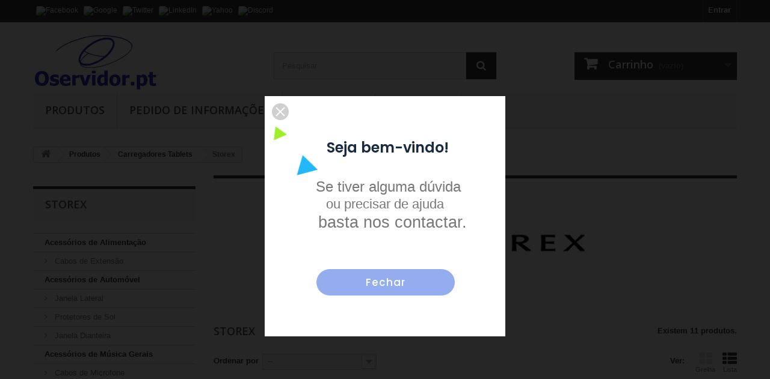

--- FILE ---
content_type: text/html; charset=utf-8
request_url: https://www.oservidor.pt/75-storex
body_size: 42171
content:
<!DOCTYPE HTML>
<!--[if lt IE 7]> <html class="no-js lt-ie9 lt-ie8 lt-ie7" lang="pt-pt"><![endif]-->
<!--[if IE 7]><html class="no-js lt-ie9 lt-ie8 ie7" lang="pt-pt"><![endif]-->
<!--[if IE 8]><html class="no-js lt-ie9 ie8" lang="pt-pt"><![endif]-->
<!--[if gt IE 8]> <html class="no-js ie9" lang="pt-pt"><![endif]-->
<html lang="pt-pt">
	<head>
		<!-- Global site tag (gtag.js) - Google Analytics -->
		
		<script async src="https://www.googletagmanager.com/gtag/js?id=UA-139859508-1"></script>
		<script>
            window.dataLayer = window.dataLayer || [];
            function gtag(){dataLayer.push(arguments);}
            gtag('js', new Date());

            gtag('config', 'UA-139859508-1');
		</script>
		

		<meta charset="utf-8" />
		<title>Denver, wolder, bq, edison, storex, eZee, Clempad, geotab, Yarvik, Insys, arnova, best buy easy home - Oservidor.pt</title>
					<meta name="description" content="Denver, wolder, bq, edison, storex, eZee, Clempad, geotab, Yarvik, Insys, arnova, best buy easy home" />
						<meta name="generator" content="PrestaShop" />
		<meta name="robots" content="index,follow" />
		<meta name="viewport" content="width=device-width, minimum-scale=0.25, maximum-scale=1.6, initial-scale=1.0" />
		<meta name="apple-mobile-web-app-capable" content="yes" />
		<link rel="icon" type="image/vnd.microsoft.icon" href="/img/favicon.ico?1758497133" />
		<link rel="shortcut icon" type="image/x-icon" href="/img/favicon.ico?1758497133" />
									<link rel="stylesheet" href="/themes/default-bootstrap/css/global.css" type="text/css" media="all" />
							<link rel="stylesheet" href="/themes/default-bootstrap/css/autoload/highdpi.css" type="text/css" media="all" />
							<link rel="stylesheet" href="/themes/default-bootstrap/css/autoload/responsive-tables.css" type="text/css" media="all" />
							<link rel="stylesheet" href="/themes/default-bootstrap/css/autoload/uniform.default.css" type="text/css" media="all" />
							<link rel="stylesheet" href="/js/jquery/plugins/fancybox/jquery.fancybox.css" type="text/css" media="all" />
							<link rel="stylesheet" href="https://fonts.googleapis.com/icon?family=Material+Icons" type="text/css" media="all" />
							<link rel="stylesheet" href="/modules/nxtalproductvideo/views/css/1.6/front.css" type="text/css" media="all" />
							<link rel="stylesheet" href="/themes/default-bootstrap/css/product_list.css" type="text/css" media="all" />
							<link rel="stylesheet" href="/themes/default-bootstrap/css/category.css" type="text/css" media="all" />
							<link rel="stylesheet" href="/themes/default-bootstrap/css/scenes.css" type="text/css" media="all" />
							<link rel="stylesheet" href="/modules/ets_superspeed/views/css/ets_superspeed.css" type="text/css" media="all" />
							<link rel="stylesheet" href="/themes/default-bootstrap/css/modules/blockbestsellers/blockbestsellers.css" type="text/css" media="all" />
							<link rel="stylesheet" href="/themes/default-bootstrap/css/modules/blockcategories/blockcategories.css" type="text/css" media="all" />
							<link rel="stylesheet" href="/themes/default-bootstrap/css/modules/blocklanguages/blocklanguages.css" type="text/css" media="all" />
							<link rel="stylesheet" href="/themes/default-bootstrap/css/modules/blocknewproducts/blocknewproducts.css" type="text/css" media="all" />
							<link rel="stylesheet" href="/themes/default-bootstrap/css/modules/blocknewsletter/blocknewsletter.css" type="text/css" media="all" />
							<link rel="stylesheet" href="/themes/default-bootstrap/css/modules/blockspecials/blockspecials.css" type="text/css" media="all" />
							<link rel="stylesheet" href="/themes/default-bootstrap/css/modules/blocktags/blocktags.css" type="text/css" media="all" />
							<link rel="stylesheet" href="/themes/default-bootstrap/css/modules/blocktopmenu/css/blocktopmenu.css" type="text/css" media="all" />
							<link rel="stylesheet" href="/themes/default-bootstrap/css/modules/blocktopmenu/css/superfish-modified.css" type="text/css" media="all" />
							<link rel="stylesheet" href="/themes/default-bootstrap/css/modules/blockviewed/blockviewed.css" type="text/css" media="all" />
							<link rel="stylesheet" href="/themes/default-bootstrap/css/modules/homefeatured/homefeatured.css" type="text/css" media="all" />
							<link rel="stylesheet" href="/themes/default-bootstrap/css/modules/blocksearch/blocksearch.css" type="text/css" media="all" />
							<link rel="stylesheet" href="/themes/default-bootstrap/css/modules/blockwishlist/blockwishlist.css" type="text/css" media="all" />
							<link rel="stylesheet" href="/themes/default-bootstrap/css/modules/blockcart/blockcart.css" type="text/css" media="all" />
							<link rel="stylesheet" href="/js/jquery/plugins/bxslider/jquery.bxslider.css" type="text/css" media="all" />
							<link rel="stylesheet" href="/themes/default-bootstrap/css/modules/blockuserinfo/blockuserinfo.css" type="text/css" media="all" />
							<link rel="stylesheet" href="/modules/themeconfigurator/css/hooks.css" type="text/css" media="all" />
							<link rel="stylesheet" href="/modules/notarobot/views/css/front.css" type="text/css" media="all" />
							<link rel="stylesheet" href="/themes/default-bootstrap/css/modules/blockmyaccountfooter/blockmyaccount.css" type="text/css" media="all" />
							<link rel="stylesheet" href="/modules/productsenquiry/views/css/magnific-popup.css" type="text/css" media="all" />
							<link rel="stylesheet" href="/modules/productsenquiry/views/css/custom.css" type="text/css" media="all" />
							<link rel="stylesheet" href="/modules/stlazyloading/views/css/stlazyloading.css" type="text/css" media="all" />
							<link rel="stylesheet" href="/modules/ets_sociallogin/views/css/common.css" type="text/css" media="all" />
							<link rel="stylesheet" href="/modules/ets_sociallogin/views/css/front.css" type="text/css" media="all" />
							<link rel="stylesheet" href="/modules/ets_sociallogin/views/css/fix16.css" type="text/css" media="all" />
							<link rel="stylesheet" href="/modules/multibanco/views/css/multibanco_16.css" type="text/css" media="all" />
							<link rel="stylesheet" href="/modules/custommaintenancepage/views/css/front.css" type="text/css" media="all" />
							<link rel="stylesheet" href="/modules/creativepopup/views/css/core/creativepopup.css?v=1.6.10" type="text/css" media="all" />
							<link rel="stylesheet" href="/modules/creativepopup/views/lib/font-awesome/css/font-awesome.min.css?v=4.7.0" type="text/css" media="all" />
							<link rel="stylesheet" href="https://fonts.googleapis.com/css?family=Poppins:300,regular,500,600,700&amp;subset=latin%2Clatin-ext" type="text/css" media="all" />
							<link rel="stylesheet" href="/modules/dropshipping/views/css/front.css" type="text/css" media="all" />
										<script type="text/javascript">
var CUSTOMIZE_TEXTFIELD = 1;
var FancyboxI18nClose = 'Fechar';
var FancyboxI18nNext = 'Pr&oacute;ximo';
var FancyboxI18nPrev = 'Anterior';
var LS_Meta = [];
var added_to_wishlist = 'O produto foi adicionado à sua lista de desejos.';
var ajax_allowed = true;
var ajaxsearch = false;
var baseDir = 'https://www.oservidor.pt/';
var baseUri = 'https://www.oservidor.pt/';
var blocksearch_type = 'top';
var comparator_max_item = 3;
var comparedProductsIds = [];
var contentOnly = false;
var currency = {"id":1,"name":"Euro","iso_code":"EUR","iso_code_num":"978","sign":"\u20ac","blank":"1","conversion_rate":"1.000000","deleted":"0","format":"2","decimals":"1","active":"1","prefix":"","suffix":" \u20ac","id_shop_list":null,"force_id":false};
var currencyBlank = 1;
var currencyFormat = 2;
var currencyRate = 1;
var currencySign = '€';
var customizationIdMessage = 'Personalização nº';
var delete_txt = 'Eliminar';
var displayList = true;
var freeProductTranslation = 'Grátis!';
var freeShippingTranslation = 'Envio grátis!';
var generated_date = 1768596228;
var hasDeliveryAddress = false;
var id_lang = 1;
var img_dir = 'https://www.oservidor.pt/themes/default-bootstrap/img/';
var instantsearch = false;
var isGuest = 0;
var isLogged = 0;
var isMobile = false;
var isPipModeEnabled = true;
var loggin_required = 'Tem de ter a sessão iniciada para gerir a sua lista de desejos.';
var max_item = 'Não pode adicionais mais do que 3 produtos ao comparador de produtos';
var min_item = 'Por favor selecione pelo menos um produto';
var mywishlist_url = 'https://www.oservidor.pt/module/blockwishlist/mywishlist';
var nxtalsearchvideo_desc = false;
var nxtalsearchvideo_name = false;
var nxtalsearchvideo_url = 'https://www.oservidor.pt/module/nxtalproductvideo/video?token=b149ce8ae002248a29ea363051f7b976';
var page_name = 'category';
var placeholder_blocknewsletter = 'Introduza o seu email aqui';
var priceDisplayMethod = 0;
var priceDisplayPrecision = 2;
var quickView = true;
var removingLinkText = 'retirar este produto do meu carrinho';
var request = 'https://www.oservidor.pt/75-storex';
var roundMode = 2;
var static_token = 'b149ce8ae002248a29ea363051f7b976';
var thumbnailVideos = '';
var toBeDetermined = 'To be determined';
var token = '750f3d5df3767f48d5e4534c90ec7cd9';
var usingSecureMode = true;
var wishlistProductsIds = false;
</script>

						<script type="text/javascript" src="/js/jquery/jquery-1.11.0.min.js"></script>
						<script type="text/javascript" src="/js/jquery/jquery-migrate-1.2.1.min.js"></script>
						<script type="text/javascript" src="/js/jquery/plugins/jquery.easing.js"></script>
						<script type="text/javascript" src="/js/tools.js"></script>
						<script type="text/javascript" src="/themes/default-bootstrap/js/global.js"></script>
						<script type="text/javascript" src="/themes/default-bootstrap/js/autoload/10-bootstrap.min.js"></script>
						<script type="text/javascript" src="/themes/default-bootstrap/js/autoload/15-jquery.total-storage.min.js"></script>
						<script type="text/javascript" src="/themes/default-bootstrap/js/autoload/15-jquery.uniform-modified.js"></script>
						<script type="text/javascript" src="/js/jquery/plugins/fancybox/jquery.fancybox.js"></script>
						<script type="text/javascript" src="/themes/default-bootstrap/js/products-comparison.js"></script>
						<script type="text/javascript" src="/modules/nxtalproductvideo/views/js/1.6/front.js"></script>
						<script type="text/javascript" src="/modules/nxtalswatchimage/views/js/nxtalswatchimage.js"></script>
						<script type="text/javascript" src="/themes/default-bootstrap/js/category.js"></script>
						<script type="text/javascript" src="/modules/ets_superspeed/views/js/ets_superspeed.js"></script>
						<script type="text/javascript" src="/themes/default-bootstrap/js/tools/treeManagement.js"></script>
						<script type="text/javascript" src="/themes/default-bootstrap/js/modules/blocknewsletter/blocknewsletter.js"></script>
						<script type="text/javascript" src="/themes/default-bootstrap/js/modules/blocktopmenu/js/hoverIntent.js"></script>
						<script type="text/javascript" src="/themes/default-bootstrap/js/modules/blocktopmenu/js/superfish-modified.js"></script>
						<script type="text/javascript" src="/themes/default-bootstrap/js/modules/blocktopmenu/js/blocktopmenu.js"></script>
						<script type="text/javascript" src="/themes/default-bootstrap/js/modules/blockwishlist/js/ajax-wishlist.js"></script>
						<script type="text/javascript" src="/themes/default-bootstrap/js/modules/blockcart/ajax-cart.js"></script>
						<script type="text/javascript" src="/js/jquery/plugins/jquery.scrollTo.js"></script>
						<script type="text/javascript" src="/js/jquery/plugins/jquery.serialScroll.js"></script>
						<script type="text/javascript" src="/js/jquery/plugins/bxslider/jquery.bxslider.js"></script>
						<script type="text/javascript" src="/modules/productsenquiry/views/js/jquery.magnific-popup.min.js"></script>
						<script type="text/javascript" src="/modules/productsenquiry/views/js/jquery.validate.js"></script>
						<script type="text/javascript" src="/modules/productsenquiry/views/js/validmail.js"></script>
						<script type="text/javascript" src="/modules/stlazyloading/views/js/jquery.waypoints.min.js"></script>
						<script type="text/javascript" src="/modules/stlazyloading/views/js/stlazyloading16.js"></script>
						<script type="text/javascript" src="/modules/ifthenpay_mbway/views/js/ifthenpay_mbway.js"></script>
						<script type="text/javascript" src="/modules/securitypro/views/js/contextmenu-img.js"></script>
						<script type="text/javascript" src="/modules/securitypro/views/js/dragstart.js"></script>
						<script type="text/javascript" src="/modules/securitypro/views/js/view-page-source.js"></script>
						<script type="text/javascript" src="/modules/securitypro/views/js/external-links.js"></script>
						<script type="text/javascript" src="/modules/creativepopup/views/js/core/greensock.js?v=1.19.0"></script>
						<script type="text/javascript" src="/modules/creativepopup/views/js/core/creativepopup.js?v=1.6.10"></script>
						<script type="text/javascript" src="/modules/creativepopup/views/js/core/cp.transitions.js?v=1.6.10"></script>
						<script type="text/javascript" src="/modules/dropshipping/views/js/front.js"></script>
							<script type="text/javascript">
var sp_link_base ='https://www.oservidor.pt';
</script>

<script type="text/javascript">
function renderDataAjax(jsonData)
{
    for (var key in jsonData) {
	    if(key=='java_script')
        {
            $('body').append(jsonData[key]);
        }
        else
            if($('#ets_speed_dy_'+key).length)
              $('#ets_speed_dy_'+key).replaceWith(jsonData[key]);  
    }
    if($('#header .shopping_cart').length && $('#header .cart_block').length)
    {
        var shopping_cart = new HoverWatcher('#header .shopping_cart');
        var cart_block = new HoverWatcher('#header .cart_block');
        $("#header .shopping_cart a:first").live("hover",
            function(){
    			if (ajaxCart.nb_total_products > 0 || parseInt($('.ajax_cart_quantity').html()) > 0)
    				$("#header .cart_block").stop(true, true).slideDown(450);
    		},
    		function(){
    			setTimeout(function(){
    				if (!shopping_cart.isHoveringOver() && !cart_block.isHoveringOver())
    					$("#header .cart_block").stop(true, true).slideUp(450);
    			}, 200);
    		}
        );
    }
    if(jsonData['custom_js'])
        $('head').append('<script src="'+sp_link_base+'/modules/ets_superspeed/views/js/script_custom.js"></javascript');
}
</script>

<style>
.layered_filter_ul .radio,.layered_filter_ul .checkbox {
    display: inline-block;
}
</style>
<style type="text/css">
        </style>

<script src='https://www.google.com/recaptcha/api.js?onload=nar_onLoad&render=explicit&hl=pt-PT' async defer></script>
<script type="text/javascript">
    var nar_selector = "#contact [name=submitMessage]";
    var $nar_elem = null;

    function nar_findReElement() {
        if (nar_selector && !$nar_elem) {
            var $nar_elem = $(nar_selector);

            if (!$nar_elem.length) {
                return null;
            }
        }

        return $nar_elem;
    }
</script>

<script type="text/javascript">
    var nar_recaptcha = '<div id="nar-gre" class="g-recaptcha" data-sitekey="6Lf2BZ0UAAAAAHycKvCVz_A12z1XQmLXHsQpm_Vy" data-theme="light" data-size="normal"></div>';

    
        var nar_onLoad = function () {
            var $nar_elem = nar_findReElement();

            if ($nar_elem !== null) {
                $(nar_recaptcha).insertBefore($nar_elem);
                grecaptcha.render('nar-gre');
            }
        };
    
</script>
<!--Module: ets_socicallogin -->
<script type="text/javascript">
    var ets_solo_callbackUrl = 'https://www.oservidor.pt/module/ets_sociallogin/oauth';
</script>
    <script src="/modules/ets_sociallogin/views/js/front.js"></script>
<!--/Module: ets_socicallogin-->
<style id="nxtalswatchimage">
ul.color_to_pick_list {
	margin:0;
	padding:0;
	list-style: none;
	/*box-shadow: 2px 6px 8px 0 rgba(0,0,0,.2);*/
}
ul.product_list .color-list-container ul, ul.color_to_pick_list{
	position: relative;
    text-align: center;
    width: 100%;
    padding-top: .1875rem;
    min-height: 2.5rem;
    background: #fff;	
	list-style: none;
}
.product-miniature .variant-links .color, ul.product_list .color-list-container ul li a, ul.color_to_pick_list li a{
	display: inline-block;
    margin: .3125rem;
    /*box-shadow: 2px 2px 4px 0 rgba(0,0,0,.2);*/
    border: 1px solid rgba(0,0,0,.05);
    cursor: pointer;
    background-size: contain;
	background-repeat: no-repeat;
	background-position: center;
	width: 30px;
	height: 30px;
}
ul.product_list .color-list-container ul li, ul.color_to_pick_list li{
	width: initial;
    height: initial;
    display: inline-block;
	border:none;
}
.product-miniature .variant-links .color:hover, ul.product_list .color-list-container ul li a:hover, ul.color_to_pick_list li a:hover{
	border: 2px solid #232323;
}
.sr-only {
    position: absolute;
    width: 1px;
    height: 1px;
    padding: 0;
    margin: -1px;
    overflow: hidden;
    clip: rect(0,0,0,0);
    border: 0;
}
#products .thumbnail-container, .featured-products .thumbnail-container, .product-accessories .thumbnail-container, .product-miniature .thumbnail-container{
	overflow: hidden;
}
#attributes .attribute_list #color_to_pick_list li{
	width: initial;
    height: initial;
}
.product-variants .product-variants-item .color, #product #attributes .attribute_list #color_to_pick_list li a.color_pick, #product #attributes .attribute_list #color_to_pick_list li a.color_pick img, .product-variants .color, .product-variants .input-color {
	width: 40px;
	height: 40px;
	background-repeat: no-repeat;
    background-position: center;
	background-size: contain;
}
</style>




<meta id="cp-meta" name="Generator" content="Powered by Creative Popup 1.6.10 - Multi-Purpose, Responsive, Parallax, Mobile-Friendly Popup Module for PrestaShop."><!--[CDATA[
<div class="cp-popup"><form id="cp_2" name="cp_2" class="cp-ps-container fitvidsignore" method="post" action="/" style="width:400px;height:400px;margin:0 auto;margin-bottom: 0px;"><div class="cp-slide" data-cp="kenburnsscale:1.2;parallaxdistance:-20;"><embed src="https://www.oservidor.pt/img/creativepopup/Discount-3/discount-3.png" class="cp-tn" alt="Page thumbnail" /><p style="top:68px;left:103px;font-weight:600;font-family:Poppins;font-size:24px;color:#182a41;" class="cp-l">Seja bem-vindo!</p><p style="top:103px;left:206px;font-weight:500;font-family:Poppins;font-size:15px;color:#5e7797;" class="cp-l"></p><div style="border-style: solid;
border-width: 0 12px 20px 12px;
border-color: transparent transparent #9eee2b transparent;top:-160px;left:10px;" class="cp-l" data-cp="loop:true;loopoffsety:200sh;loopduration:4000;looprotate:random(-360,360);looprotatex:random(-9,9);loopcount:-1;parallax:true;parallaxlevel:2;"></div><div style="border-style: solid;
border-width: 0 12px 20px 12px;
border-color: transparent transparent #fa3723 transparent;top:-151px;left:152px;" class="cp-l" data-cp="delayin:600;loop:true;loopoffsety:200sh;loopduration:4000;looprotate:random(-360,360);looprotatex:random(-9,9);loopcount:-1;parallax:true;parallaxlevel:4;"></div><div style="top:-105px;left:337px;width:15px;height:15px;background:#ffcd46;" class="cp-l" data-cp="delayin:1200;loop:true;loopoffsety:200sh;loopduration:4000;looprotate:random(-360,360);looprotatex:random(-9,9);loopcount:-1;parallax:true;parallaxlevel:2;"></div><div style="top:-107px;left:171px;width:15px;height:15px;background:#23b8fa;border-radius:50%;" class="cp-l" data-cp="delayin:1800;loop:true;loopoffsety:200sh;loopduration:4000;looprotate:random(-360,360);looprotatex:random(-9,9);loopcount:-1;parallax:true;parallaxlevel:6;"></div><div style="border: 3px solid #ffcd46;top:-157px;left:221px;width:12px;height:12px;" class="cp-l" data-cp="delayin:2400;loop:true;loopoffsety:200sh;loopduration:4000;looprotate:random(-360,360);looprotatex:random(-9,9);loopcount:-1;parallax:true;parallaxlevel:8;"></div><div style="top:-177px;left:71px;width:20px;height:20px;background:#ffcd46;" class="cp-l" data-cp="delayin:1000;loop:true;loopoffsety:200sh;loopduration:6000;looprotate:random(-360,360);looprotatex:random(-9,9);loopcount:-1;parallax:true;parallaxlevel:4;"></div><div style="border-style: solid;
border-width: 0 18px 30px 18px;
border-color: transparent transparent #ffcd46 transparent;top:-177px;left:341px;" class="cp-l" data-cp="delayin:2000;loop:true;loopoffsety:200sh;loopduration:6000;looprotate:random(-360,360);looprotatex:random(-9,9);loopcount:-1;parallax:true;"></div><div style="border: 3px solid #fa3723 ;top:-77px;left:301px;width:16px;height:16px;" class="cp-l" data-cp="delayin:3000;loop:true;loopoffsety:200sh;loopduration:6000;looprotate:random(-360,360);looprotatex:random(-9,9);loopcount:-1;parallax:true;parallaxlevel:12;"></div><div style="border-style: solid;
border-width: 0 18px 30px 18px;
border-color: transparent transparent #23b8fa transparent;top:-42px;left:49px;" class="cp-l" data-cp="loop:true;loopoffsety:200sh;loopduration:6000;looprotate:random(-360,360);looprotatex:random(-9,9);loopcount:-1;parallax:true;parallaxlevel:6;"></div><div style="top:-107px;left:61px;width:20px;height:20px;background:#9eee2b;border-radius:50%;" class="cp-l" data-cp="delayin:4000;loop:true;loopoffsety:200sh;loopduration:6000;looprotate:random(-360,360);looprotatex:random(-9,9);loopcount:-1;parallax:true;parallaxlevel:8;"></div><a style="" class="cp-l" href="#closepopup" target="_self" data-cp="hover:true;hoverbgcolor:#4283f7;"><p style="top:288px;left:86px;text-align:center;font-weight:500;font-family:Poppins;font-size:17px;color:#ffffff;line-height:44px;letter-spacing:1px;background:#94adef;width:230px;border-radius:22px;" class="">Fechar</p></a><p style="top:137px;left:85px;font-size:24px;" class="cp-l">Se tiver alguma d&uacute;vida</p><p style="top:167px;left:102px;text-align:center;font-size:22px;" class="cp-l">ou precisar de ajuda</p><p style="top:195px;left:89px;font-size:27px;" class="cp-l">basta nos contactar.</p></div></form></div><js>
cpjq("#cp_2").creativePopup({createdWith: '1.6.4', popupVersion: '1.6.10', type: 'popup', autoStart: true, keybNav: true, touchNav: true, skin: 'noskin', sliderFadeInDuration: 350, globalBGColor: '#ffffff', globalBGSize: 'auto', popupShowOnTimeout: 0.2, popupShowOnce: false, popupWidth: 400, popupHeight: 400, popupTransitionIn: 'spin', popupTransitionOut: 'scale', repeatDays: 0.25, skinsPath: '/modules/creativepopup/views/css/core/skins/', plugins: ["popup"]});
</js>
]]-->
		<link rel="stylesheet" href="https://fonts.googleapis.com/css?family=Open+Sans:300,600&amp;subset=latin,latin-ext" type="text/css" media="all" />
		<!--[if IE 8]>
		<script src="https://oss.maxcdn.com/libs/html5shiv/3.7.0/html5shiv.js"></script>
		<script src="https://oss.maxcdn.com/libs/respond.js/1.3.0/respond.min.js"></script>
		<![endif]-->
	  <link href="https://www.oservidor.pt/themes/default-bootstrap/css/custom.css?v=2025-08-21" rel="stylesheet" type="text/css" media="all" />
</head>
	<body id="category" class="category category-75 category-storex show-left-column hide-right-column lang_pt">
	<!-- ﻿ -->
					<div id="page">
			<div class="header-container">
				<header id="header">
																										<div class="nav">
							<div class="container">
								<div class="row">
									<nav><!-- Block languages module -->
<!-- /Block languages module -->
<!-- Block user information module NAV  -->
<div class="header_user_info">
			<a class="login" href="https://www.oservidor.pt/a-minha-conta" rel="nofollow" title="Inicie sessão na sua conta de cliente">
			Entrar
		</a>
	</div>
<!-- /Block usmodule NAV -->

<div class="ets_solo_social_wrapper  nav mobile">
                    <div class="ets_solo_wrapper_content nav">

                            
                <ul class="ets_solo_social">
                                                                                        <li class="ets_solo_social_item item_type_img facebook active google_new_desginer"  data-auth="Facebook">

                        <span class="ets_solo_social_btn medium rounded img">

                                                                            <img style="" class="ets_solo_btn img" src="/modules/ets_sociallogin/views/img/32x32/new/facebook.png" alt="Facebook" title="Facebook" />
                                                                                            </span>
                    </li>
                                                                                <li class="ets_solo_social_item item_type_img google active google_new_desginer"  data-auth="Google">

                        <span class="ets_solo_social_btn medium rounded img">

                                                                            <img style="" class="ets_solo_btn img" src="/modules/ets_sociallogin/views/img/32x32/new/google.png" alt="Google" title="Google" />
                                                                                            </span>
                    </li>
                                                                                <li class="ets_solo_social_item item_type_img twitter active google_new_desginer"  data-auth="Twitter">

                        <span class="ets_solo_social_btn medium rounded img">

                                                                            <img style="" class="ets_solo_btn img" src="/modules/ets_sociallogin/views/img/32x32/new/twitter.png" alt="Twitter" title="Twitter" />
                                                                                            </span>
                    </li>
                                                                                <li class="ets_solo_social_item item_type_img linkedin active google_new_desginer"  data-auth="LinkedIn">

                        <span class="ets_solo_social_btn medium rounded img">

                                                                            <img style="" class="ets_solo_btn img" src="/modules/ets_sociallogin/views/img/32x32/new/linkedin.png" alt="LinkedIn" title="LinkedIn" />
                                                                                            </span>
                    </li>
                                                                                                                                                                                                                    <li class="ets_solo_social_item item_type_img yahoo active google_new_desginer"  data-auth="Yahoo">

                        <span class="ets_solo_social_btn medium rounded img">

                                                                            <img style="" class="ets_solo_btn img" src="/modules/ets_sociallogin/views/img/32x32/new/yahoo.png" alt="Yahoo" title="Yahoo" />
                                                                                            </span>
                    </li>
                                                                                                                                                                                                                                                                                                                                                                                                                                                                                                                                                                                                                                                                                                                                                                                                                                                                                                                                                                                                <li class="ets_solo_social_item item_type_img discord active google_new_desginer"  data-auth="Discord">

                        <span class="ets_solo_social_btn medium rounded img">

                                                                            <img style="" class="ets_solo_btn img" src="/modules/ets_sociallogin/views/img/32x32/new/discord.png" alt="Discord" title="Discord" />
                                                                                            </span>
                    </li>
                                                                                                                                                                        </ul>
                    
                                    </div>
    </div>

</nav>
								</div>
							</div>
						</div>
										<div>
						<div class="container">
							<div class="row">
								<div id="header_logo">
									<a href="https://www.oservidor.pt/" title="Oservidor.pt">
										<img class="logo img-responsive" src="https://www.oservidor.pt/img/oservidorpt-logo-1616184046.jpg" alt="Oservidor.pt" width="380" height="180"/>
									</a>
								</div>
								<!-- Block search module TOP -->
<div id="search_block_top" class="col-sm-4 clearfix">
	<form id="searchbox" method="get" action="//www.oservidor.pt/pesquisa" >
		<input type="hidden" name="controller" value="search" />
		<input type="hidden" name="orderby" value="position" />
		<input type="hidden" name="orderway" value="desc" />
		<input class="search_query form-control" type="text" id="search_query_top" name="search_query" placeholder="Pesquisar" value="" />
		<button type="submit" name="submit_search" class="btn btn-default button-search">
			<span>Pesquisar</span>
		</button>
	</form>
</div>
<!-- /Block search module TOP --><!-- MODULE Block cart -->
<div class="col-sm-4 clearfix">
	<div class="shopping_cart">
		<a href="https://www.oservidor.pt/encomenda" title="Ver o meu carrinho de compras" rel="nofollow">
			<b>Carrinho</b>
			<span class="ajax_cart_quantity unvisible">0</span>
			<span class="ajax_cart_product_txt unvisible">Produto</span>
			<span class="ajax_cart_product_txt_s unvisible">Produtos</span>
			<span class="ajax_cart_total unvisible">
							</span>
			<span class="ajax_cart_no_product">(vazio)</span>
					</a>
					<div class="cart_block block exclusive">
				<div class="block_content">
					<!-- block list of products -->
					<div class="cart_block_list">
												<p class="cart_block_no_products">
							Sem produtos
						</p>
																		<div class="cart-prices">
							<div class="cart-prices-line first-line">
								<span class="price cart_block_shipping_cost ajax_cart_shipping_cost unvisible">
																			 To be determined																	</span>
								<span class="unvisible">
									Envio
								</span>
							</div>
																					<div class="cart-prices-line last-line">
								<span class="price cart_block_total ajax_block_cart_total">0,00 €</span>
								<span>Total a Pagar</span>
							</div>
													</div>
						<p class="cart-buttons">
							<a id="button_order_cart" class="btn btn-default button button-small" href="https://www.oservidor.pt/encomenda" title="Encomendar" rel="nofollow">
								<span>
									Encomendar<i class="icon-chevron-right right"></i>
								</span>
							</a>
						</p>
					</div>
				</div>
			</div><!-- .cart_block -->
			</div>
</div>

	<div id="layer_cart">
		<div class="clearfix">
			<div class="layer_cart_product col-xs-12 col-md-6">
				<span class="cross" title="Close window"></span>
				<span class="title">
					<i class="icon-check"></i>Produto adicionado com sucesso ao seu carrinho de compras
				</span>
				<div class="product-image-container layer_cart_img">
				</div>
				<div class="layer_cart_product_info">
					<span id="layer_cart_product_title" class="product-name"></span>
					<span id="layer_cart_product_attributes"></span>
					<div>
						<strong class="dark">Quantidade</strong>
						<span id="layer_cart_product_quantity"></span>
					</div>
					<div>
						<strong class="dark">Total a Pagar</strong>
						<span id="layer_cart_product_price"></span>
					</div>
				</div>
			</div>
			<div class="layer_cart_cart col-xs-12 col-md-6">
				<span class="title">
					<!-- Plural Case [both cases are needed because page may be updated in Javascript] -->
					<span class="ajax_cart_product_txt_s  unvisible">
						Tem <span class="ajax_cart_quantity">0</span> artigos no seu carrinho de compras.
					</span>
					<!-- Singular Case [both cases are needed because page may be updated in Javascript] -->
					<span class="ajax_cart_product_txt ">
						Tem 1 artigo no seu carrinho de compras.
					</span>
				</span>
				<div class="layer_cart_row">
					<strong class="dark">
						Valor do(s) Produto(s)
											</strong>
					<span class="ajax_block_products_total">
											</span>
				</div>

								<div class="layer_cart_row">
					<strong class="dark unvisible">
						Valor dos Portes de Envio&nbsp;					</strong>
					<span class="ajax_cart_shipping_cost unvisible">
													 To be determined											</span>
				</div>
								<div class="layer_cart_row">
					<strong class="dark">
						Total a Pagar
											</strong>
					<span class="ajax_block_cart_total">
											</span>
				</div>
				<div class="button-container">
					<span class="continue btn btn-default button exclusive-medium" title="Continuar a Comprar">
						<span>
							<i class="icon-chevron-left left"></i>Continuar a Comprar
						</span>
					</span>
					<a class="btn btn-default button button-medium"	href="https://www.oservidor.pt/encomenda" title="Finalizar a Compra" rel="nofollow">
						<span>
							Finalizar a Compra<i class="icon-chevron-right right"></i>
						</span>
					</a>
				</div>
			</div>
		</div>
		<div class="crossseling"></div>
	</div> <!-- #layer_cart -->
	<div class="layer_cart_overlay"></div>

<!-- /MODULE Block cart -->
	<!-- Menu -->
	<div id="block_top_menu" class="sf-contener clearfix col-lg-12">
		<div class="cat-title">Menu</div>
		<ul class="sf-menu clearfix menu-content">
			<li><a href="https://www.oservidor.pt/30-produtos" title="Produtos">Produtos</a></li>
<li><a href="http://www.oservidor.pt/pedido-de-informacoes" title="Pedido de Informa&ccedil;&otilde;es">Pedido de Informa&ccedil;&otilde;es</a></li>
<li><a href="https://www.oservidor.pt/content/6-contactos" title="Contactos">Contactos</a></li>
<li><a href="https://www.oservidor.pt/content/4-sobre-nos" title="Sobre N&oacute;s">Sobre N&oacute;s</a></li>

					</ul>
	</div>
	<!--/ Menu -->

							</div>
						</div>
					</div>
				</header>
			</div>
			<div class="columns-container">
				<div id="columns" class="container">
											
<!-- Breadcrumb -->
<div class="breadcrumb clearfix">
	<a class="home" href="https://www.oservidor.pt/" title="Voltar ao In&iacute;cio"><i class="icon-home"></i></a>
			<span class="navigation-pipe">&gt;</span>
					<span class="navigation_page"><span itemscope itemtype="https://schema.org/ListItem"><a itemprop="item" href="https://www.oservidor.pt/30-produtos" title="Produtos" ><span itemprop="name">Produtos</span></a><meta itemprop="position" content="1"></span><span class="navigation-pipe">></span><span itemscope itemtype="https://schema.org/ListItem"><a itemprop="item" href="https://www.oservidor.pt/57-carregadores-tablets" title="Carregadores Tablets" ><span itemprop="name">Carregadores Tablets</span></a><meta itemprop="position" content="1"></span><span class="navigation-pipe">></span>Storex</span>
	</div>
<!-- /Breadcrumb -->

										<div id="slider_row" class="row">
																	</div>
					<div class="row">
												<div id="left_column" class="column col-xs-12 col-sm-3"><!-- Block categories module -->
<div id="categories_block_left" class="block">
	<h2 class="title_block">
					Storex
			</h2>
	<div class="block_content">
		<ul class="tree dhtml">
												
<li >
	<a 
	href="https://www.oservidor.pt/866-acessórios-de-alimentação" title="Acessórios de Alimentação">
		Acessórios de Alimentação
	</a>
			<ul>
												
<li class="last">
	<a 
	href="https://www.oservidor.pt/867-cabos-de-extensão" title="Cabos de Extensão">
		Cabos de Extensão
	</a>
	</li>

									</ul>
	</li>

																
<li >
	<a 
	href="https://www.oservidor.pt/681-acessórios-de-automóvel" title="Acessórios de Automóvel">
		Acessórios de Automóvel
	</a>
			<ul>
												
<li >
	<a 
	href="https://www.oservidor.pt/891-janela-lateral" title="Janela Lateral">
		Janela Lateral
	</a>
	</li>

																
<li class="last">
	<a 
	href="https://www.oservidor.pt/682-protetores-de-sol" title="Protetores de Sol">
		Protetores de Sol
	</a>
			<ul>
												
<li class="last">
	<a 
	href="https://www.oservidor.pt/683-janela-dianteira" title="Janela Dianteira">
		Janela Dianteira
	</a>
	</li>

									</ul>
	</li>

									</ul>
	</li>

																
<li >
	<a 
	href="https://www.oservidor.pt/711-acessórios-de-música-gerais" title="Acessórios de Música Gerais">
		Acessórios de Música Gerais
	</a>
			<ul>
												
<li >
	<a 
	href="https://www.oservidor.pt/732-cabos-de-microfone" title="Cabos de Microfone">
		Cabos de Microfone
	</a>
	</li>

																
<li >
	<a 
	href="https://www.oservidor.pt/712-cabos-e-ligações" title="Cabos e Ligações">
		Cabos e Ligações
	</a>
			<ul>
												
<li class="last">
	<a 
	href="https://www.oservidor.pt/713-cabos-para-instrumentos" title="Cabos para Instrumentos">
		Cabos para Instrumentos
	</a>
	</li>

									</ul>
	</li>

																
<li class="last">
	<a 
	href="https://www.oservidor.pt/966-cabos-para-pedais" title="Cabos para Pedais">
		Cabos para Pedais
	</a>
	</li>

									</ul>
	</li>

																
<li >
	<a 
	href="https://www.oservidor.pt/946-acessórios-de-secretária-e-produtos-de-armazenamento" title="Acessórios de Secretária e Produtos de Armazenamento">
		Acessórios de Secretária e Produtos de Armazenamento
	</a>
			<ul>
												
<li class="last">
	<a 
	href="https://www.oservidor.pt/947-apoios-de-pulso" title="Apoios de Pulso">
		Apoios de Pulso
	</a>
	</li>

									</ul>
	</li>

																
<li >
	<a 
	href="https://www.oservidor.pt/1138-acessórios-decorativos" title="Acessórios Decorativos">
		Acessórios Decorativos
	</a>
			<ul>
												
<li class="last">
	<a 
	href="https://www.oservidor.pt/1139-autocolantes" title="Autocolantes">
		Autocolantes
	</a>
			<ul>
												
<li class="last">
	<a 
	href="https://www.oservidor.pt/1140-autocolantes-para-janela" title="Autocolantes para Janela">
		Autocolantes para Janela
	</a>
	</li>

									</ul>
	</li>

									</ul>
	</li>

																
<li >
	<a 
	href="https://www.oservidor.pt/958-acessórios-e-ferramentas-para-limpeza" title="Acessórios e Ferramentas para Limpeza">
		Acessórios e Ferramentas para Limpeza
	</a>
			<ul>
												
<li class="last">
	<a 
	href="https://www.oservidor.pt/959-limpadores-automáticos-de-piscina" title="Limpadores Automáticos de Piscina">
		Limpadores Automáticos de Piscina
	</a>
	</li>

									</ul>
	</li>

																
<li >
	<a 
	href="https://www.oservidor.pt/716-acessórios-interiores" title="Acessórios Interiores">
		Acessórios Interiores
	</a>
			<ul>
												
<li class="last">
	<a 
	href="https://www.oservidor.pt/717-porcas-e-parafusos" title="Porcas e Parafusos">
		Porcas e Parafusos
	</a>
	</li>

									</ul>
	</li>

																
<li >
	<a 
	href="https://www.oservidor.pt/1151-acessórios-para-cafeteira" title="Acessórios para Cafeteira">
		Acessórios para Cafeteira
	</a>
			<ul>
												
<li class="last">
	<a 
	href="https://www.oservidor.pt/1152-produtos-de-limpeza-da-máquina-de-café" title="Produtos de Limpeza da Máquina de Café">
		Produtos de Limpeza da Máquina de Café
	</a>
			<ul>
												
<li class="last">
	<a 
	href="https://www.oservidor.pt/1153-descalcificantes" title="Descalcificantes">
		Descalcificantes
	</a>
	</li>

									</ul>
	</li>

									</ul>
	</li>

																
<li >
	<a 
	href="https://www.oservidor.pt/1136-acessórios-para-digitalizador" title="Acessórios para Digitalizador">
		Acessórios para Digitalizador
	</a>
	</li>

																
<li >
	<a 
	href="https://www.oservidor.pt/1157-acessórios-para-dispositivos" title="Acessórios para Dispositivos">
		Acessórios para Dispositivos
	</a>
			<ul>
												
<li class="last">
	<a 
	href="https://www.oservidor.pt/1158-correias-para-relógio" title="Correias para Relógio">
		Correias para Relógio
	</a>
	</li>

									</ul>
	</li>

																
<li >
	<a 
	href="https://www.oservidor.pt/553-acessórios-para-ferramentas-elétricas" title="Acessórios para Ferramentas Elétricas">
		Acessórios para Ferramentas Elétricas
	</a>
			<ul>
												
<li >
	<a 
	href="https://www.oservidor.pt/554-materiais-e-acessórios-de-soldagem" title="Materiais e Acessórios de Soldagem">
		Materiais e Acessórios de Soldagem
	</a>
			<ul>
												
<li class="last">
	<a 
	href="https://www.oservidor.pt/555-acessórios-de-dessoldagem" title="Acessórios de Dessoldagem">
		Acessórios de Dessoldagem
	</a>
			<ul>
												
<li class="last">
	<a 
	href="https://www.oservidor.pt/556-fios-torcidos-e-entrançados" title="Fios Torcidos e Entrançados">
		Fios Torcidos e Entrançados
	</a>
	</li>

									</ul>
	</li>

									</ul>
	</li>

																
<li class="last">
	<a 
	href="https://www.oservidor.pt/881-pontas" title="Pontas">
		Pontas
	</a>
	</li>

									</ul>
	</li>

																
<li >
	<a 
	href="https://www.oservidor.pt/836-acessórios-para-ferramentas-sem-fios" title="Acessórios para Ferramentas sem Fios">
		Acessórios para Ferramentas sem Fios
	</a>
			<ul>
												
<li class="last">
	<a 
	href="https://www.oservidor.pt/837-baterias-de-pilhas" title="Baterias de Pilhas">
		Baterias de Pilhas
	</a>
	</li>

									</ul>
	</li>

																
<li >
	<a 
	href="https://www.oservidor.pt/748-acessórios-para-impressoras" title="Acessórios para impressoras">
		Acessórios para impressoras
	</a>
			<ul>
												
<li >
	<a 
	href="https://www.oservidor.pt/1082-cartuchos-de-toner" title="Cartuchos de Toner">
		Cartuchos de Toner
	</a>
	</li>

																
<li >
	<a 
	href="https://www.oservidor.pt/937-fitas-de-impressora-matriz-de-impacto-e-pontos" title="Fitas de Impressora Matriz de Impacto e Pontos">
		Fitas de Impressora Matriz de Impacto e Pontos
	</a>
	</li>

																
<li class="last">
	<a 
	href="https://www.oservidor.pt/749-toners-e-tinta-de-impressora" title="Toners e tinta de impressora">
		Toners e tinta de impressora
	</a>
			<ul>
												
<li class="last">
	<a 
	href="https://www.oservidor.pt/750-cartuchos-de-tinta-de-jato-de-tinta" title="Cartuchos de Tinta de Jato de Tinta">
		Cartuchos de Tinta de Jato de Tinta
	</a>
	</li>

									</ul>
	</li>

									</ul>
	</li>

																
<li >
	<a 
	href="https://www.oservidor.pt/996-adaptadores-de-alimentação-internacionais" title="Adaptadores de Alimentação Internacionais">
		Adaptadores de Alimentação Internacionais
	</a>
	</li>

																
<li >
	<a 
	href="https://www.oservidor.pt/752-adaptadores-de-rede" title="Adaptadores de Rede">
		Adaptadores de Rede
	</a>
			<ul>
												
<li class="last">
	<a 
	href="https://www.oservidor.pt/753-adaptadores-de-rede-elétrica" title="Adaptadores de Rede Elétrica">
		Adaptadores de Rede Elétrica
	</a>
	</li>

									</ul>
	</li>

																
<li >
	<a 
	href="https://www.oservidor.pt/1234-adaptadores-de-rede-usb" title="Adaptadores de Rede USB">
		Adaptadores de Rede USB
	</a>
	</li>

																
<li >
	<a 
	href="https://www.oservidor.pt/1099-animais-de-peluche" title="Animais de Peluche">
		Animais de Peluche
	</a>
	</li>

																
<li >
	<a 
	href="https://www.oservidor.pt/1228-aparelhos-de-limpeza-a-vapor-e-polidores-de-chão" title="Aparelhos de Limpeza a Vapor e Polidores de Chão">
		Aparelhos de Limpeza a Vapor e Polidores de Chão
	</a>
			<ul>
												
<li class="last">
	<a 
	href="https://www.oservidor.pt/1229-máquinas-de-limpeza-a-vapor" title="Máquinas de Limpeza a Vapor">
		Máquinas de Limpeza a Vapor
	</a>
	</li>

									</ul>
	</li>

																
<li >
	<a 
	href="https://www.oservidor.pt/1135-aquecedores-de-espaço" title="Aquecedores de Espaço">
		Aquecedores de Espaço
	</a>
	</li>

																
<li >
	<a 
	href="https://www.oservidor.pt/897-aquecimento-refrigeração-e-qualidade-do-ar" title="Aquecimento, Refrigeração e Qualidade do Ar">
		Aquecimento, Refrigeração e Qualidade do Ar
	</a>
			<ul>
												
<li class="last">
	<a 
	href="https://www.oservidor.pt/898-ventoinhas" title="Ventoinhas">
		Ventoinhas
	</a>
			<ul>
												
<li class="last">
	<a 
	href="https://www.oservidor.pt/899-ventoinhas-de-mesa" title="Ventoinhas de Mesa">
		Ventoinhas de Mesa
	</a>
	</li>

									</ul>
	</li>

									</ul>
	</li>

																
<li >
	<a 
	href="https://www.oservidor.pt/518-armazenamento-de-dados" title="Armazenamento de Dados">
		Armazenamento de Dados
	</a>
			<ul>
												
<li class="last">
	<a 
	href="https://www.oservidor.pt/519-armazenamento-interno-de-dados" title="Armazenamento Interno de Dados">
		Armazenamento Interno de Dados
	</a>
			<ul>
												
<li class="last">
	<a 
	href="https://www.oservidor.pt/520-discos-ssd-internos" title="Discos SSD Internos">
		Discos SSD Internos
	</a>
	</li>

									</ul>
	</li>

									</ul>
	</li>

																
<li >
	<a 
	href="https://www.oservidor.pt/875-armazenamento-de-dados-externo" title="Armazenamento de Dados Externo">
		Armazenamento de Dados Externo
	</a>
			<ul>
												
<li class="last">
	<a 
	href="https://www.oservidor.pt/876-cartões-de-memória" title="Cartões de Memória">
		Cartões de Memória
	</a>
			<ul>
												
<li class="last">
	<a 
	href="https://www.oservidor.pt/877-cartões-micro-sd" title="Cartões Micro SD">
		Cartões Micro SD
	</a>
	</li>

									</ul>
	</li>

									</ul>
	</li>

																
<li >
	<a 
	href="https://www.oservidor.pt/1043-armazenamento-e-equipamento-para-loja-de-retalho" title="Armazenamento e Equipamento para Loja de Retalho">
		Armazenamento e Equipamento para Loja de Retalho
	</a>
	</li>

																
<li >
	<a 
	href="https://www.oservidor.pt/577-artesanato" title="Artesanato">
		Artesanato
	</a>
			<ul>
												
<li class="last">
	<a 
	href="https://www.oservidor.pt/578-artigos-de-artesanato" title="Artigos de Artesanato">
		Artigos de Artesanato
	</a>
			<ul>
												
<li >
	<a 
	href="https://www.oservidor.pt/579-artigos-para-festas" title="Artigos para Festas">
		Artigos para Festas
	</a>
			<ul>
												
<li >
	<a 
	href="https://www.oservidor.pt/580-decorações" title="Decorações">
		Decorações
	</a>
			<ul>
												
<li class="last">
	<a 
	href="https://www.oservidor.pt/581-balões" title="Balões">
		Balões
	</a>
	</li>

									</ul>
	</li>

																
<li class="last">
	<a 
	href="https://www.oservidor.pt/767-velas-de-aniversário" title="Velas de Aniversário">
		Velas de Aniversário
	</a>
	</li>

									</ul>
	</li>

																
<li class="last">
	<a 
	href="https://www.oservidor.pt/678-artigos-para-festas-infantis" title="Artigos para Festas Infantis">
		Artigos para Festas Infantis
	</a>
	</li>

									</ul>
	</li>

									</ul>
	</li>

																
<li >
	<a 
	href="https://www.oservidor.pt/882-aspiradores" title="Aspiradores">
		Aspiradores
	</a>
			<ul>
												
<li class="last">
	<a 
	href="https://www.oservidor.pt/883-aspiradores-robóticos" title="Aspiradores Robóticos">
		Aspiradores Robóticos
	</a>
	</li>

									</ul>
	</li>

																
<li >
	<a 
	href="https://www.oservidor.pt/988-aspiradores-portáteis" title="Aspiradores Portáteis">
		Aspiradores Portáteis
	</a>
	</li>

																
<li >
	<a 
	href="https://www.oservidor.pt/599-aspiradores-cuidados-com-janelas-e-chão" title="Aspiradores, Cuidados com Janelas e Chão">
		Aspiradores, Cuidados com Janelas e Chão
	</a>
			<ul>
												
<li >
	<a 
	href="https://www.oservidor.pt/737-peças-de-substituição-a-vácuo" title="Peças de Substituição a Vácuo">
		Peças de Substituição a Vácuo
	</a>
	</li>

																
<li class="last">
	<a 
	href="https://www.oservidor.pt/600-peças-e-acessórios-para-aspiradores" title="Peças e Acessórios para Aspiradores">
		Peças e Acessórios para Aspiradores
	</a>
			<ul>
												
<li class="last">
	<a 
	href="https://www.oservidor.pt/601-baterias-de-vácuo" title="Baterias de vácuo">
		Baterias de vácuo
	</a>
	</li>

									</ul>
	</li>

									</ul>
	</li>

																
<li >
	<a 
	href="https://www.oservidor.pt/1051-assistência-de-avarias-em-automóveis" title="Assistência de Avarias em Automóveis">
		Assistência de Avarias em Automóveis
	</a>
			<ul>
												
<li class="last">
	<a 
	href="https://www.oservidor.pt/1052-casacos-e-coletes-de-alta-visibilidade" title="Casacos e Coletes de Alta Visibilidade">
		Casacos e Coletes de Alta Visibilidade
	</a>
	</li>

									</ul>
	</li>

																
<li >
	<a 
	href="https://www.oservidor.pt/631-atividades-ao-ar-livre" title="Atividades ao Ar Livre">
		Atividades ao Ar Livre
	</a>
			<ul>
												
<li class="last">
	<a 
	href="https://www.oservidor.pt/632-escalada" title="Escalada">
		Escalada
	</a>
			<ul>
												
<li class="last">
	<a 
	href="https://www.oservidor.pt/633-mosquetões" title="Mosquetões">
		Mosquetões
	</a>
			<ul>
												
<li class="last">
	<a 
	href="https://www.oservidor.pt/634-bloqueio" title="Bloqueio">
		Bloqueio
	</a>
	</li>

									</ul>
	</li>

									</ul>
	</li>

									</ul>
	</li>

																
<li >
	<a 
	href="https://www.oservidor.pt/635-atletismo" title="Atletismo">
		Atletismo
	</a>
			<ul>
												
<li class="last">
	<a 
	href="https://www.oservidor.pt/636-equipamento-para-pista" title="Equipamento para Pista">
		Equipamento para Pista
	</a>
	</li>

									</ul>
	</li>

																
<li >
	<a 
	href="https://www.oservidor.pt/566-auscultadores-auriculares-e-acessórios" title="Auscultadores, Auriculares e Acessórios">
		Auscultadores, Auriculares e Acessórios
	</a>
			<ul>
												
<li class="last">
	<a 
	href="https://www.oservidor.pt/567-almofadas-auriculares" title="Almofadas Auriculares">
		Almofadas Auriculares
	</a>
	</li>

									</ul>
	</li>

																
<li >
	<a 
	href="https://www.oservidor.pt/418-automóvel" title="Automóvel">
		Automóvel
	</a>
			<ul>
												
<li >
	<a 
	href="https://www.oservidor.pt/944-ferramentas-de-pneus-e-rodas" title="Ferramentas de Pneus e Rodas">
		Ferramentas de Pneus e Rodas
	</a>
			<ul>
												
<li class="last">
	<a 
	href="https://www.oservidor.pt/945-ferramentas-de-válvula-de-pneu" title="Ferramentas de Válvula de Pneu">
		Ferramentas de Válvula de Pneu
	</a>
	</li>

									</ul>
	</li>

																
<li >
	<a 
	href="https://www.oservidor.pt/419-ferramentas-e-equipamentos" title="Ferramentas e Equipamentos">
		Ferramentas e Equipamentos
	</a>
			<ul>
												
<li >
	<a 
	href="https://www.oservidor.pt/993-elevadores-guindastes-e-macacos" title="Elevadores, Guindastes e Macacos">
		Elevadores, Guindastes e Macacos
	</a>
			<ul>
												
<li class="last">
	<a 
	href="https://www.oservidor.pt/994-macacos" title="Macacos">
		Macacos
	</a>
			<ul>
												
<li class="last">
	<a 
	href="https://www.oservidor.pt/995-macacos-hidráulicos" title="Macacos Hidráulicos">
		Macacos Hidráulicos
	</a>
	</li>

									</ul>
	</li>

									</ul>
	</li>

																
<li class="last">
	<a 
	href="https://www.oservidor.pt/420-equipamento-de-oficina" title="Equipamento de Oficina">
		Equipamento de Oficina
	</a>
			<ul>
												
<li >
	<a 
	href="https://www.oservidor.pt/421-equipamento-de-carregamento-de-veículos-elétricos" title="Equipamento de Carregamento de Veículos Elétricos">
		Equipamento de Carregamento de Veículos Elétricos
	</a>
			<ul>
												
<li class="last">
	<a 
	href="https://www.oservidor.pt/422-acessórios-estação-de-carregamento" title="Acessórios Estação de Carregamento">
		Acessórios Estação de Carregamento
	</a>
	</li>

									</ul>
	</li>

																
<li class="last">
	<a 
	href="https://www.oservidor.pt/536-estações-de-carregamento" title="Estações de Carregamento">
		Estações de Carregamento
	</a>
	</li>

									</ul>
	</li>

									</ul>
	</li>

																
<li >
	<a 
	href="https://www.oservidor.pt/1116-ferramentas-e-kits-de-reparação-de-pneus" title="Ferramentas e Kits de Reparação de Pneus">
		Ferramentas e Kits de Reparação de Pneus
	</a>
	</li>

																
<li class="last">
	<a 
	href="https://www.oservidor.pt/838-ferramentas-para-bateria" title="Ferramentas para Bateria">
		Ferramentas para Bateria
	</a>
			<ul>
												
<li class="last">
	<a 
	href="https://www.oservidor.pt/839-cabos-jumper" title="Cabos Jumper">
		Cabos Jumper
	</a>
	</li>

									</ul>
	</li>

									</ul>
	</li>

																
<li >
	<a 
	href="https://www.oservidor.pt/923-banho" title="Banho">
		Banho
	</a>
			<ul>
												
<li class="last">
	<a 
	href="https://www.oservidor.pt/924-acessórios-para-casa-de-banho" title="Acessórios para Casa de Banho">
		Acessórios para Casa de Banho
	</a>
			<ul>
												
<li class="last">
	<a 
	href="https://www.oservidor.pt/925-suportes-dispensadores-e-organizadores" title="Suportes, Dispensadores e Organizadores">
		Suportes, Dispensadores e Organizadores
	</a>
			<ul>
												
<li class="last">
	<a 
	href="https://www.oservidor.pt/926-caddies-de-copos-de-beber" title="Caddies de Copos de Beber">
		Caddies de Copos de Beber
	</a>
	</li>

									</ul>
	</li>

									</ul>
	</li>

									</ul>
	</li>

																
<li >
	<a 
	href="https://www.oservidor.pt/998-baterias-e-acessórios" title="Baterias e Acessórios">
		Baterias e Acessórios
	</a>
			<ul>
												
<li class="last">
	<a 
	href="https://www.oservidor.pt/999-interruptores-de-bateria" title="Interruptores de Bateria">
		Interruptores de Bateria
	</a>
	</li>

									</ul>
	</li>

																
<li >
	<a 
	href="https://www.oservidor.pt/1250-baterias-e-acessórios-de-ciclo-profundo" title="Baterias e Acessórios de Ciclo Profundo">
		Baterias e Acessórios de Ciclo Profundo
	</a>
			<ul>
												
<li class="last">
	<a 
	href="https://www.oservidor.pt/1251-baterias-de-ciclo-profundo" title="Baterias de Ciclo Profundo">
		Baterias de Ciclo Profundo
	</a>
	</li>

									</ul>
	</li>

																
<li >
	<a 
	href="https://www.oservidor.pt/537-baterias-carregadores-e-acessórios-domésticos" title="Baterias, Carregadores e Acessórios Domésticos">
		Baterias, Carregadores e Acessórios Domésticos
	</a>
			<ul>
												
<li class="last">
	<a 
	href="https://www.oservidor.pt/538-pilhas-descartáveis" title="Pilhas Descartáveis">
		Pilhas Descartáveis
	</a>
	</li>

									</ul>
	</li>

																
<li >
	<a 
	href="https://www.oservidor.pt/685-beleza" title="Beleza">
		Beleza
	</a>
			<ul>
												
<li class="last">
	<a 
	href="https://www.oservidor.pt/686-cuidados-com-o-cabelo" title="Cuidados com o Cabelo">
		Cuidados com o Cabelo
	</a>
			<ul>
												
<li class="last">
	<a 
	href="https://www.oservidor.pt/687-acessórios-de-corte-de-cabelo" title="Acessórios de Corte de Cabelo">
		Acessórios de Corte de Cabelo
	</a>
			<ul>
												
<li class="last">
	<a 
	href="https://www.oservidor.pt/688-tesouras" title="Tesouras">
		Tesouras
	</a>
	</li>

									</ul>
	</li>

									</ul>
	</li>

									</ul>
	</li>

																
<li >
	<a 
	href="https://www.oservidor.pt/813-bicicletas" title="Bicicletas">
		Bicicletas
	</a>
			<ul>
												
<li class="last">
	<a 
	href="https://www.oservidor.pt/814-bicicletas-elétricas" title="Bicicletas Elétricas">
		Bicicletas Elétricas
	</a>
	</li>

									</ul>
	</li>

																
<li >
	<a 
	href="https://www.oservidor.pt/532-boxe" title="Boxe">
		Boxe
	</a>
			<ul>
												
<li class="last">
	<a 
	href="https://www.oservidor.pt/533-equipamento-de-boxe-para-ginásio" title="Equipamento de Boxe para Ginásio">
		Equipamento de Boxe para Ginásio
	</a>
	</li>

									</ul>
	</li>

																
<li >
	<a 
	href="https://www.oservidor.pt/389-bricolage-e-ferramentas" title="Bricolage e Ferramentas">
		Bricolage e Ferramentas
	</a>
			<ul>
												
<li >
	<a 
	href="https://www.oservidor.pt/390-ferragens" title="Ferragens">
		Ferragens
	</a>
			<ul>
												
<li >
	<a 
	href="https://www.oservidor.pt/391-adesivos-e-selantes" title="Adesivos e Selantes">
		Adesivos e Selantes
	</a>
			<ul>
												
<li >
	<a 
	href="https://www.oservidor.pt/392-fitas-adesivas" title="Fitas Adesivas">
		Fitas Adesivas
	</a>
			<ul>
												
<li class="last">
	<a 
	href="https://www.oservidor.pt/393-fita-adesiva-magnética" title="Fita Adesiva Magnética">
		Fita Adesiva Magnética
	</a>
	</li>

									</ul>
	</li>

																
<li class="last">
	<a 
	href="https://www.oservidor.pt/751-fitas-de-butilo" title="Fitas de Butilo">
		Fitas de Butilo
	</a>
	</li>

									</ul>
	</li>

																
<li class="last">
	<a 
	href="https://www.oservidor.pt/394-selantes" title="Selantes">
		Selantes
	</a>
	</li>

									</ul>
	</li>

																
<li >
	<a 
	href="https://www.oservidor.pt/879-ferragens-e-fechaduras-para-portas" title="Ferragens e Fechaduras para Portas">
		Ferragens e Fechaduras para Portas
	</a>
			<ul>
												
<li class="last">
	<a 
	href="https://www.oservidor.pt/880-linguetas" title="Linguetas">
		Linguetas
	</a>
	</li>

									</ul>
	</li>

																
<li >
	<a 
	href="https://www.oservidor.pt/562-ferragens-para-janelas" title="Ferragens para Janelas">
		Ferragens para Janelas
	</a>
			<ul>
												
<li class="last">
	<a 
	href="https://www.oservidor.pt/563-telas" title="Telas">
		Telas
	</a>
	</li>

									</ul>
	</li>

																
<li >
	<a 
	href="https://www.oservidor.pt/1040-ferragens-para-portas-de-garagem" title="Ferragens para Portas de Garagem">
		Ferragens para Portas de Garagem
	</a>
	</li>

																
<li class="last">
	<a 
	href="https://www.oservidor.pt/979-pregos-parafusos-e-fixadores" title="Pregos, Parafusos e Fixadores">
		Pregos, Parafusos e Fixadores
	</a>
			<ul>
												
<li class="last">
	<a 
	href="https://www.oservidor.pt/980-conjuntos-de-porcas-e-parafusos" title="Conjuntos de Porcas e Parafusos">
		Conjuntos de Porcas e Parafusos
	</a>
	</li>

									</ul>
	</li>

									</ul>
	</li>

																
<li >
	<a 
	href="https://www.oservidor.pt/1121-brinquedos-controlados-por-aplicação-e-controlo-remoto" title="Brinquedos Controlados Por Aplicação e Controlo Remoto">
		Brinquedos Controlados Por Aplicação e Controlo Remoto
	</a>
			<ul>
												
<li >
	<a 
	href="https://www.oservidor.pt/1122-peças-e-acessórios" title="Peças e Acessórios">
		Peças e Acessórios
	</a>
			<ul>
												
<li class="last">
	<a 
	href="https://www.oservidor.pt/1123-pilhas-rc" title="Pilhas RC">
		Pilhas RC
	</a>
	</li>

									</ul>
	</li>

																
<li class="last">
	<a 
	href="https://www.oservidor.pt/1246-peças-e-acessórios-de-ar-condicionado" title="Peças e Acessórios de Ar Condicionado">
		Peças e Acessórios de Ar Condicionado
	</a>
	</li>

									</ul>
	</li>

																
<li >
	<a 
	href="https://www.oservidor.pt/1143-brinquedos-de-construção" title="Brinquedos de Construção">
		Brinquedos de Construção
	</a>
			<ul>
												
<li class="last">
	<a 
	href="https://www.oservidor.pt/1144-conjuntos-de-construção" title="Conjuntos de Construção">
		Conjuntos de Construção
	</a>
	</li>

									</ul>
	</li>

																
<li >
	<a 
	href="https://www.oservidor.pt/569-brinquedos-de-novidade" title="Brinquedos de Novidade">
		Brinquedos de Novidade
	</a>
			<ul>
												
<li class="last">
	<a 
	href="https://www.oservidor.pt/570-brinquedos-de-apertar" title="Brinquedos de Apertar">
		Brinquedos de Apertar
	</a>
	</li>

									</ul>
	</li>

																
<li >
	<a 
	href="https://www.oservidor.pt/513-brinquedos-e-jogos" title="Brinquedos e Jogos">
		Brinquedos e Jogos
	</a>
			<ul>
												
<li class="last">
	<a 
	href="https://www.oservidor.pt/514-jogos-de-vestir-e-fingir" title="Jogos de Vestir e Fingir">
		Jogos de Vestir e Fingir
	</a>
			<ul>
												
<li class="last">
	<a 
	href="https://www.oservidor.pt/515-acessórios-para-vestir" title="Acessórios para Vestir">
		Acessórios para Vestir
	</a>
			<ul>
												
<li class="last">
	<a 
	href="https://www.oservidor.pt/516-material-de-combate-a-fingir" title="Material de Combate a Fingir">
		Material de Combate a Fingir
	</a>
			<ul>
												
<li class="last">
	<a 
	href="https://www.oservidor.pt/517-pistolas-de-brincar" title="Pistolas de Brincar">
		Pistolas de Brincar
	</a>
	</li>

									</ul>
	</li>

									</ul>
	</li>

									</ul>
	</li>

									</ul>
	</li>

																
<li >
	<a 
	href="https://www.oservidor.pt/1120-cabos-e-correntes-elétricos" title="Cabos e Correntes Elétricos">
		Cabos e Correntes Elétricos
	</a>
	</li>

																
<li >
	<a 
	href="https://www.oservidor.pt/1037-caixa-para-dinheiro-e-cheques" title="Caixa para Dinheiro e Cheques">
		Caixa para Dinheiro e Cheques
	</a>
	</li>

																
<li >
	<a 
	href="https://www.oservidor.pt/479-câmara-e-foto" title="Câmara e Foto">
		Câmara e Foto
	</a>
	</li>

																
<li >
	<a 
	href="https://www.oservidor.pt/1073-câmaras-de-vigilância" title="Câmaras de Vigilância">
		Câmaras de Vigilância
	</a>
			<ul>
												
<li class="last">
	<a 
	href="https://www.oservidor.pt/1074-câmaras-com-cúpula" title="Câmaras com Cúpula">
		Câmaras com Cúpula
	</a>
	</li>

									</ul>
	</li>

																
<li >
	<a 
	href="https://www.oservidor.pt/624-canetas-lápis-e-material-de-escrita" title="Canetas, Lápis e Material de Escrita">
		Canetas, Lápis e Material de Escrita
	</a>
			<ul>
												
<li class="last">
	<a 
	href="https://www.oservidor.pt/625-canetas-e-recargas" title="Canetas e Recargas">
		Canetas e Recargas
	</a>
			<ul>
												
<li class="last">
	<a 
	href="https://www.oservidor.pt/626-canetas-esferográficas" title="Canetas Esferográficas">
		Canetas Esferográficas
	</a>
	</li>

									</ul>
	</li>

									</ul>
	</li>

																
<li >
	<a 
	href="https://www.oservidor.pt/786-carregadores-e-adaptadores-de-energia" title="Carregadores e adaptadores de energia">
		Carregadores e adaptadores de energia
	</a>
			<ul>
												
<li class="last">
	<a 
	href="https://www.oservidor.pt/787-acessórios" title="Acessórios">
		Acessórios
	</a>
			<ul>
												
<li class="last">
	<a 
	href="https://www.oservidor.pt/788-carregadores-e-adaptadores-de-energia" title="Carregadores e adaptadores de energia">
		Carregadores e adaptadores de energia
	</a>
			<ul>
												
<li class="last">
	<a 
	href="https://www.oservidor.pt/789-carregadores-sem-fio" title="Carregadores sem fio">
		Carregadores sem fio
	</a>
	</li>

									</ul>
	</li>

									</ul>
	</li>

									</ul>
	</li>

																
<li >
	<a 
	href="https://www.oservidor.pt/1005-carretes-de-cabos" title="Carretes de Cabos">
		Carretes de Cabos
	</a>
	</li>

																
<li >
	<a 
	href="https://www.oservidor.pt/496-casa" title="Casa">
		Casa
	</a>
			<ul>
												
<li class="last">
	<a 
	href="https://www.oservidor.pt/497-mais-categorias-casa" title="All Categories">
		Mais categorias casa
	</a>
			<ul>
												
<li >
	<a 
	href="https://www.oservidor.pt/503-artigos-de-festa" title="Artigos de Festa">
		Artigos de Festa
	</a>
	</li>

																
<li >
	<a 
	href="https://www.oservidor.pt/498-Casa-e-Jardim" title="Casa e Jardim">
		Casa e Jardim
	</a>
			<ul>
												
<li class="last">
	<a 
	href="https://www.oservidor.pt/499-artigos-festivos-e-para-festas" title="Artigos festivos e para festas">
		Artigos festivos e para festas
	</a>
			<ul>
												
<li >
	<a 
	href="https://www.oservidor.pt/504-backdrops-para-festa" title="Backdrops para festa">
		Backdrops para festa
	</a>
	</li>

																
<li class="last">
	<a 
	href="https://www.oservidor.pt/500-evento-e-festa" title="Evento e Festa">
		Evento e Festa
	</a>
			<ul>
												
<li class="last">
	<a 
	href="https://www.oservidor.pt/501-cenários-de-festa" title="Cenários de festa">
		Cenários de festa
	</a>
	</li>

									</ul>
	</li>

									</ul>
	</li>

									</ul>
	</li>

																
<li class="last">
	<a 
	href="https://www.oservidor.pt/825-decoração" title="Decoração">
		Decoração
	</a>
			<ul>
												
<li class="last">
	<a 
	href="https://www.oservidor.pt/826-placas-e-avisos" title="Placas e avisos">
		Placas e avisos
	</a>
	</li>

									</ul>
	</li>

									</ul>
	</li>

									</ul>
	</li>

																
<li >
	<a 
	href="https://www.oservidor.pt/442-casa-e-cozinha" title="Casa e Cozinha">
		Casa e Cozinha
	</a>
			<ul>
												
<li >
	<a 
	href="https://www.oservidor.pt/733-arrumação-de-roupas-e-para-armário" title="Arrumação de Roupas e para Armário">
		Arrumação de Roupas e para Armário
	</a>
			<ul>
												
<li class="last">
	<a 
	href="https://www.oservidor.pt/734-arrumação-debaixo-da-cama" title="Arrumação Debaixo da Cama">
		Arrumação Debaixo da Cama
	</a>
	</li>

									</ul>
	</li>

																
<li class="last">
	<a 
	href="https://www.oservidor.pt/443-arrumação-e-organização" title="Arrumação e Organização">
		Arrumação e Organização
	</a>
			<ul>
												
<li >
	<a 
	href="https://www.oservidor.pt/942-latas-de-lixo-para-cozinha" title="Latas de Lixo para Cozinha">
		Latas de Lixo para Cozinha
	</a>
	</li>

																
<li class="last">
	<a 
	href="https://www.oservidor.pt/444-resíduos-e-reciclagem" title="Resíduos e Reciclagem">
		Resíduos e Reciclagem
	</a>
			<ul>
												
<li class="last">
	<a 
	href="https://www.oservidor.pt/445-suportes-de-saco-transportador" title="Suportes de Saco Transportador">
		Suportes de Saco Transportador
	</a>
	</li>

									</ul>
	</li>

									</ul>
	</li>

									</ul>
	</li>

																
<li >
	<a 
	href="https://www.oservidor.pt/1070-chá-e-café" title="Chá e Café">
		Chá e Café
	</a>
			<ul>
												
<li class="last">
	<a 
	href="https://www.oservidor.pt/1071-peças-para-cafeteira" title="Peças para Cafeteira">
		Peças para Cafeteira
	</a>
			<ul>
												
<li class="last">
	<a 
	href="https://www.oservidor.pt/1072-filtros-de-água" title="Filtros de Água">
		Filtros de Água
	</a>
	</li>

									</ul>
	</li>

									</ul>
	</li>

																
<li >
	<a 
	href="https://www.oservidor.pt/660-ciclismo" title="Ciclismo">
		Ciclismo
	</a>
			<ul>
												
<li >
	<a 
	href="https://www.oservidor.pt/661-componentes-e-peças" title="Componentes e Peças">
		Componentes e Peças
	</a>
			<ul>
												
<li class="last">
	<a 
	href="https://www.oservidor.pt/662-rodas" title="Rodas">
		Rodas
	</a>
	</li>

									</ul>
	</li>

																
<li >
	<a 
	href="https://www.oservidor.pt/1055-pedais" title="Pedais">
		Pedais
	</a>
	</li>

																
<li class="last">
	<a 
	href="https://www.oservidor.pt/672-travões-e-peças-para-bicicletas" title="Travões e Peças para Bicicletas">
		Travões e Peças para Bicicletas
	</a>
			<ul>
												
<li >
	<a 
	href="https://www.oservidor.pt/673-alavancas" title="Alavancas">
		Alavancas
	</a>
	</li>

																
<li class="last">
	<a 
	href="https://www.oservidor.pt/992-alavancas-de-borboleta" title="Alavancas de Borboleta">
		Alavancas de Borboleta
	</a>
	</li>

									</ul>
	</li>

									</ul>
	</li>

																
<li >
	<a 
	href="https://www.oservidor.pt/1162-coberturas-e-suportes-para-assento" title="Coberturas e Suportes para Assento">
		Coberturas e Suportes para Assento
	</a>
			<ul>
												
<li class="last">
	<a 
	href="https://www.oservidor.pt/1163-proteção-do-banco" title="Proteção do Banco">
		Proteção do Banco
	</a>
	</li>

									</ul>
	</li>

																
<li >
	<a 
	href="https://www.oservidor.pt/434-comercial-e-industrial" title="Comercial e Industrial">
		Comercial e Industrial
	</a>
			<ul>
												
<li class="last">
	<a 
	href="https://www.oservidor.pt/435-escritório" title="Escritório">
		Escritório
	</a>
			<ul>
												
<li class="last">
	<a 
	href="https://www.oservidor.pt/436-equipamento-de-escritório" title="Equipamento de escritório">
		Equipamento de escritório
	</a>
			<ul>
												
<li >
	<a 
	href="https://www.oservidor.pt/437-calculadoras" title="Calculadoras">
		Calculadoras
	</a>
	</li>

																
<li class="last">
	<a 
	href="https://www.oservidor.pt/1215-gráficas" title="Gráficas">
		Gráficas
	</a>
	</li>

									</ul>
	</li>

									</ul>
	</li>

									</ul>
	</li>

																
<li >
	<a 
	href="https://www.oservidor.pt/953-componentes-do-tablet-e-peças-de-substituição" title="Componentes do Tablet e Peças de Substituição">
		Componentes do Tablet e Peças de Substituição
	</a>
	</li>

																
<li >
	<a 
	href="https://www.oservidor.pt/414-componentes-e-peças-de-substituição" title="Componentes e Peças de Substituição">
		Componentes e Peças de Substituição
	</a>
			<ul>
												
<li >
	<a 
	href="https://www.oservidor.pt/415-componentes-internos" title="Componentes Internos">
		Componentes Internos
	</a>
			<ul>
												
<li >
	<a 
	href="https://www.oservidor.pt/630-controladores-raid" title="Controladores RAID">
		Controladores RAID
	</a>
	</li>

																
<li class="last">
	<a 
	href="https://www.oservidor.pt/416-placas-de-porta-e-s" title="Placas de Porta E/S">
		Placas de Porta E/S
	</a>
			<ul>
												
<li class="last">
	<a 
	href="https://www.oservidor.pt/417-cartões-de-porta-paralela" title="Cartões de Porta Paralela">
		Cartões de Porta Paralela
	</a>
	</li>

									</ul>
	</li>

									</ul>
	</li>

																
<li >
	<a 
	href="https://www.oservidor.pt/1142-dissipadores-de-calor" title="Dissipadores de Calor">
		Dissipadores de Calor
	</a>
	</li>

																
<li >
	<a 
	href="https://www.oservidor.pt/512-memória" title="Memória">
		Memória
	</a>
	</li>

																
<li >
	<a 
	href="https://www.oservidor.pt/684-placas-de-rede" title="Placas de Rede">
		Placas de Rede
	</a>
	</li>

																
<li >
	<a 
	href="https://www.oservidor.pt/957-placas-mãe" title="Placas-mãe">
		Placas-mãe
	</a>
	</li>

																
<li >
	<a 
	href="https://www.oservidor.pt/780-sistemas-de-refrigeração-de-água" title="Sistemas de Refrigeração de Água">
		Sistemas de Refrigeração de Água
	</a>
	</li>

																
<li >
	<a 
	href="https://www.oservidor.pt/1034-unidades-óticas-internas" title="Unidades Óticas Internas">
		Unidades Óticas Internas
	</a>
			<ul>
												
<li class="last">
	<a 
	href="https://www.oservidor.pt/1035-unidades-de-cd-e-dvd-internas" title="Unidades de CD e DVD Internas">
		Unidades de CD e DVD Internas
	</a>
	</li>

									</ul>
	</li>

																
<li class="last">
	<a 
	href="https://www.oservidor.pt/679-ventiladores-e-refrigeração" title="Ventiladores e Refrigeração">
		Ventiladores e Refrigeração
	</a>
			<ul>
												
<li class="last">
	<a 
	href="https://www.oservidor.pt/680-ventoinhas-cpu-gpu" title="Ventoinhas da CPU">
		Ventoinhas CPU / GPU
	</a>
	</li>

									</ul>
	</li>

									</ul>
	</li>

																
<li >
	<a 
	href="https://www.oservidor.pt/466-componentes-e-peças-de-substituição-para-portáteis" title="Componentes e Peças de Substituição para Portáteis">
		Componentes e Peças de Substituição para Portáteis
	</a>
	</li>

																
<li >
	<a 
	href="https://www.oservidor.pt/1056-componentes-externos" title="Componentes Externos">
		Componentes Externos
	</a>
			<ul>
												
<li class="last">
	<a 
	href="https://www.oservidor.pt/1057-placas-de-som-externas" title="Placas de Som Externas">
		Placas de Som Externas
	</a>
	</li>

									</ul>
	</li>

																
<li >
	<a 
	href="https://www.oservidor.pt/801-computador-de-secretária" title="Computador de Secretária">
		Computador de Secretária
	</a>
	</li>

																
<li >
	<a 
	href="https://www.oservidor.pt/398-computadores" title="Computadores">
		Computadores
	</a>
	</li>

																
<li >
	<a 
	href="https://www.oservidor.pt/793-computadores-portáteis" title="Computadores Portáteis">
		Computadores Portáteis
	</a>
			<ul>
												
<li class="last">
	<a 
	href="https://www.oservidor.pt/794-computadores-portáteis-tradicionais" title="Computadores Portáteis Tradicionais">
		Computadores Portáteis Tradicionais
	</a>
	</li>

									</ul>
	</li>

																
<li >
	<a 
	href="https://www.oservidor.pt/1181-computadores-componentes-e-acessórios" title="Computadores, Componentes e Acessórios">
		Computadores, Componentes e Acessórios
	</a>
	</li>

																
<li >
	<a 
	href="https://www.oservidor.pt/1029-computers-tablets-networking" title="Computers/Tablets &amp;amp; Networking">
		Computers/Tablets &amp; Networking
	</a>
			<ul>
												
<li class="last">
	<a 
	href="https://www.oservidor.pt/1030-computer-components-parts" title="Computer Components &amp;amp; Parts">
		Computer Components &amp; Parts
	</a>
			<ul>
												
<li class="last">
	<a 
	href="https://www.oservidor.pt/1031-laptop-replacement-parts" title="Laptop Replacement Parts">
		Laptop Replacement Parts
	</a>
			<ul>
												
<li class="last">
	<a 
	href="https://www.oservidor.pt/1032-other-laptop-replacement-parts" title="Other Laptop Replacement Parts">
		Other Laptop Replacement Parts
	</a>
	</li>

									</ul>
	</li>

									</ul>
	</li>

									</ul>
	</li>

																
<li >
	<a 
	href="https://www.oservidor.pt/720-comunicação-de-rádio" title="Comunicação de Rádio">
		Comunicação de Rádio
	</a>
	</li>

																
<li >
	<a 
	href="https://www.oservidor.pt/409-comunicação-móvel-e-acessórios" title="Comunicação móvel e acessórios">
		Comunicação móvel e acessórios
	</a>
	</li>

																
<li >
	<a 
	href="https://www.oservidor.pt/1191-comutadores-de-cabo" title="Comutadores de Cabo">
		Comutadores de Cabo
	</a>
	</li>

																
<li >
	<a 
	href="https://www.oservidor.pt/1160-conector-jack-para-asus" title="Conector jack para Asus">
		Conector jack para Asus
	</a>
	</li>

																
<li >
	<a 
	href="https://www.oservidor.pt/1028-conector-jack-para-hp-compaq" title="Conector jack para HP / Compaq">
		Conector jack para HP / Compaq
	</a>
	</li>

																
<li >
	<a 
	href="https://www.oservidor.pt/535-conectores-cc" title="Conectores CC">
		Conectores CC
	</a>
	</li>

																
<li >
	<a 
	href="https://www.oservidor.pt/971-conectores-jack-para-portáteis" title="Conectores Jack para portáteis">
		Conectores Jack para portáteis
	</a>
			<ul>
												
<li class="last">
	<a 
	href="https://www.oservidor.pt/972-conector-jack-para-dell" title="Conector jack para Dell">
		Conector jack para Dell
	</a>
	</li>

									</ul>
	</li>

																
<li >
	<a 
	href="https://www.oservidor.pt/637-consolas" title="Consolas">
		Consolas
	</a>
	</li>

																
<li >
	<a 
	href="https://www.oservidor.pt/718-corrida" title="Corrida">
		Corrida
	</a>
			<ul>
												
<li class="last">
	<a 
	href="https://www.oservidor.pt/719-monitores-de-frequência-cardíaca" title="Monitores de Frequência Cardíaca">
		Monitores de Frequência Cardíaca
	</a>
	</li>

									</ul>
	</li>

																
<li >
	<a 
	href="https://www.oservidor.pt/438-corta-relvas-e-ferramentas-elétricas-para-o-exterior" title="Corta-relvas e ferramentas elétricas para o exterior">
		Corta-relvas e ferramentas elétricas para o exterior
	</a>
			<ul>
												
<li >
	<a 
	href="https://www.oservidor.pt/439-ferramentas-elétricas-de-exterior" title="Ferramentas elétricas de exterior">
		Ferramentas elétricas de exterior
	</a>
			<ul>
												
<li class="last">
	<a 
	href="https://www.oservidor.pt/440-detetores-de-metais" title="Detetores de Metais">
		Detetores de Metais
	</a>
	</li>

									</ul>
	</li>

																
<li class="last">
	<a 
	href="https://www.oservidor.pt/478-lavadoras-de-pressão" title="Lavadoras de Pressão">
		Lavadoras de Pressão
	</a>
	</li>

									</ul>
	</li>

																
<li >
	<a 
	href="https://www.oservidor.pt/669-cortadores-de-relva-peças-e-acessórios" title="Cortadores de Relva, Peças e Acessórios">
		Cortadores de Relva, Peças e Acessórios
	</a>
			<ul>
												
<li class="last">
	<a 
	href="https://www.oservidor.pt/670-peças-sobressalentes-para-máquinas-de-cortar-relva" title="Peças Sobressalentes para Máquinas de Cortar Relva">
		Peças Sobressalentes para Máquinas de Cortar Relva
	</a>
			<ul>
												
<li class="last">
	<a 
	href="https://www.oservidor.pt/671-velas-de-ignição" title="Velas de Ignição">
		Velas de Ignição
	</a>
	</li>

									</ul>
	</li>

									</ul>
	</li>

																
<li >
	<a 
	href="https://www.oservidor.pt/1148-costura-e-tecido" title="Costura e Tecido">
		Costura e Tecido
	</a>
			<ul>
												
<li class="last">
	<a 
	href="https://www.oservidor.pt/1149-máquinas-de-costura" title="Máquinas de Costura">
		Máquinas de Costura
	</a>
			<ul>
												
<li class="last">
	<a 
	href="https://www.oservidor.pt/1150-máquinas-de-costura-básicas" title="Máquinas de Costura Básicas">
		Máquinas de Costura Básicas
	</a>
	</li>

									</ul>
	</li>

									</ul>
	</li>

																
<li >
	<a 
	href="https://www.oservidor.pt/548-crachás-e-acessórios-de-identificação" title="Crachás e Acessórios de Identificação">
		Crachás e Acessórios de Identificação
	</a>
			<ul>
												
<li class="last">
	<a 
	href="https://www.oservidor.pt/549-crachás-de-identificação" title="Crachás de Identificação">
		Crachás de Identificação
	</a>
	</li>

									</ul>
	</li>

																
<li >
	<a 
	href="https://www.oservidor.pt/505-cuidado-automóvel" title="Cuidado Automóvel">
		Cuidado Automóvel
	</a>
			<ul>
												
<li class="last">
	<a 
	href="https://www.oservidor.pt/506-kits-de-limpeza" title="Kits de Limpeza">
		Kits de Limpeza
	</a>
	</li>

									</ul>
	</li>

																
<li >
	<a 
	href="https://www.oservidor.pt/1053-cuidados-no-interior" title="Cuidados no Interior">
		Cuidados no Interior
	</a>
			<ul>
												
<li class="last">
	<a 
	href="https://www.oservidor.pt/1054-cuidados-com-o-habitáculo-para-automóvel" title="Cuidados com o Habitáculo para Automóvel">
		Cuidados com o Habitáculo para Automóvel
	</a>
	</li>

									</ul>
	</li>

																
<li >
	<a 
	href="https://www.oservidor.pt/1128-cuidados-orais" title="Cuidados Orais">
		Cuidados Orais
	</a>
			<ul>
												
<li class="last">
	<a 
	href="https://www.oservidor.pt/1129-escovas-e-acessórios-de-dentes" title="Escovas e Acessórios de Dentes">
		Escovas e Acessórios de Dentes
	</a>
			<ul>
												
<li class="last">
	<a 
	href="https://www.oservidor.pt/1130-escovas-de-dentes-elétricas-e-acessórios" title="Escovas de Dentes Elétricas e Acessórios">
		Escovas de Dentes Elétricas e Acessórios
	</a>
			<ul>
												
<li >
	<a 
	href="https://www.oservidor.pt/1131-escovas-de-dentes-elétricas" title="Escovas de Dentes Elétricas">
		Escovas de Dentes Elétricas
	</a>
			<ul>
												
<li class="last">
	<a 
	href="https://www.oservidor.pt/1132-sónico" title="Sónico">
		Sónico
	</a>
	</li>

									</ul>
	</li>

																
<li class="last">
	<a 
	href="https://www.oservidor.pt/1133-rotação" title="Rotação">
		Rotação
	</a>
	</li>

									</ul>
	</li>

									</ul>
	</li>

									</ul>
	</li>

																
<li >
	<a 
	href="https://www.oservidor.pt/584-cuidados-para-o-exterior" title="Cuidados para o Exterior">
		Cuidados para o Exterior
	</a>
			<ul>
												
<li class="last">
	<a 
	href="https://www.oservidor.pt/585-equipamento-de-lavagem" title="Equipamento de Lavagem">
		Equipamento de Lavagem
	</a>
			<ul>
												
<li >
	<a 
	href="https://www.oservidor.pt/588-escovas-e-espanadores-para-automóveis" title="Escovas e Espanadores para Automóveis">
		Escovas e Espanadores para Automóveis
	</a>
	</li>

																
<li class="last">
	<a 
	href="https://www.oservidor.pt/586-esponjas-panos-e-pincéis" title="Esponjas, Panos e Pincéis">
		Esponjas, Panos e Pincéis
	</a>
			<ul>
												
<li class="last">
	<a 
	href="https://www.oservidor.pt/587-panos" title="Panos">
		Panos
	</a>
	</li>

									</ul>
	</li>

									</ul>
	</li>

									</ul>
	</li>

																
<li >
	<a 
	href="https://www.oservidor.pt/721-decoração-da-casa" title="Decoração da Casa">
		Decoração da Casa
	</a>
			<ul>
												
<li class="last">
	<a 
	href="https://www.oservidor.pt/722-decoração-de-janelas" title="Decoração de Janelas">
		Decoração de Janelas
	</a>
			<ul>
												
<li class="last">
	<a 
	href="https://www.oservidor.pt/723-películas-para-janelas" title="Películas para Janelas">
		Películas para Janelas
	</a>
	</li>

									</ul>
	</li>

									</ul>
	</li>

																
<li >
	<a 
	href="https://www.oservidor.pt/652-decoração-para-exteriores" title="Decoração para Exteriores">
		Decoração para Exteriores
	</a>
			<ul>
												
<li class="last">
	<a 
	href="https://www.oservidor.pt/653-lagos-artificiais-e-jardins-aquáticos" title="Lagos Artificiais e Jardins Aquáticos">
		Lagos Artificiais e Jardins Aquáticos
	</a>
			<ul>
												
<li class="last">
	<a 
	href="https://www.oservidor.pt/654-bombas" title="Bombas">
		Bombas
	</a>
			<ul>
												
<li class="last">
	<a 
	href="https://www.oservidor.pt/655-bombas-para-fontes" title="Bombas para Fontes">
		Bombas para Fontes
	</a>
	</li>

									</ul>
	</li>

									</ul>
	</li>

									</ul>
	</li>

																
<li >
	<a 
	href="https://www.oservidor.pt/1182-depilação-e-remoção-de-pelos" title="Depilação e Remoção de Pelos">
		Depilação e Remoção de Pelos
	</a>
			<ul>
												
<li class="last">
	<a 
	href="https://www.oservidor.pt/1183-máquinas-de-barbear-elétricas" title="Máquinas de Barbear Elétricas">
		Máquinas de Barbear Elétricas
	</a>
	</li>

									</ul>
	</li>

																
<li >
	<a 
	href="https://www.oservidor.pt/460-desportos" title="Desportos">
		Desportos
	</a>
			<ul>
												
<li class="last">
	<a 
	href="https://www.oservidor.pt/461-acampar-e-fazer-caminhadas" title="Acampar e fazer caminhadas">
		Acampar e fazer caminhadas
	</a>
			<ul>
												
<li class="last">
	<a 
	href="https://www.oservidor.pt/462-outros" title="Outros">
		Outros
	</a>
	</li>

									</ul>
	</li>

									</ul>
	</li>

																
<li >
	<a 
	href="https://www.oservidor.pt/1000-desportos-aquáticos" title="Desportos Aquáticos">
		Desportos Aquáticos
	</a>
			<ul>
												
<li class="last">
	<a 
	href="https://www.oservidor.pt/1001-náutica" title="Náutica">
		Náutica
	</a>
			<ul>
												
<li class="last">
	<a 
	href="https://www.oservidor.pt/1002-canalização-para-barco" title="Canalização para Barco">
		Canalização para Barco
	</a>
			<ul>
												
<li class="last">
	<a 
	href="https://www.oservidor.pt/1003-bombas-de-esgoto" title="Bombas de Esgoto">
		Bombas de Esgoto
	</a>
	</li>

									</ul>
	</li>

									</ul>
	</li>

									</ul>
	</li>

																
<li >
	<a 
	href="https://www.oservidor.pt/1112-desportos-e-exterior" title="Desportos e Exterior">
		Desportos e Exterior
	</a>
			<ul>
												
<li >
	<a 
	href="https://www.oservidor.pt/1115-munições-de-espuma" title="Munições de Espuma">
		Munições de Espuma
	</a>
	</li>

																
<li class="last">
	<a 
	href="https://www.oservidor.pt/1113-pistolas-de-água-e-espuma" title="Pistolas de Água e Espuma">
		Pistolas de Água e Espuma
	</a>
			<ul>
												
<li class="last">
	<a 
	href="https://www.oservidor.pt/1114-armas-de-espuma" title="Armas de Espuma">
		Armas de Espuma
	</a>
	</li>

									</ul>
	</li>

									</ul>
	</li>

																
<li >
	<a 
	href="https://www.oservidor.pt/1075-desumidificadores" title="Desumidificadores">
		Desumidificadores
	</a>
	</li>

																
<li >
	<a 
	href="https://www.oservidor.pt/1237-detetores-de-movimento" title="Detetores de Movimento">
		Detetores de Movimento
	</a>
	</li>

																
<li >
	<a 
	href="https://www.oservidor.pt/1161-dicionários-thesauri-e-tradutores-eletrónicos" title="Dicionários, Thesauri e Tradutores Eletrónicos">
		Dicionários, Thesauri e Tradutores Eletrónicos
	</a>
	</li>

																
<li >
	<a 
	href="https://www.oservidor.pt/878-disjuntores" title="Disjuntores">
		Disjuntores
	</a>
	</li>

																
<li >
	<a 
	href="https://www.oservidor.pt/997-dispositivos-antirroubo" title="Dispositivos Antirroubo">
		Dispositivos Antirroubo
	</a>
	</li>

																
<li >
	<a 
	href="https://www.oservidor.pt/955-dispositivos-de-banda-larga-móvel" title="Dispositivos de Banda Larga Móvel">
		Dispositivos de Banda Larga Móvel
	</a>
	</li>

																
<li >
	<a 
	href="https://www.oservidor.pt/597-dispositivos-de-medição" title="Dispositivos de Medição">
		Dispositivos de Medição
	</a>
			<ul>
												
<li class="last">
	<a 
	href="https://www.oservidor.pt/598-réguas" title="Réguas">
		Réguas
	</a>
	</li>

									</ul>
	</li>

																
<li >
	<a 
	href="https://www.oservidor.pt/449-dispositivos-de-rede" title="Dispositivos de Rede">
		Dispositivos de Rede
	</a>
			<ul>
												
<li class="last">
	<a 
	href="https://www.oservidor.pt/450-pontos-de-acesso-sem-fios" title="Pontos de Acesso Sem Fios">
		Pontos de Acesso Sem Fios
	</a>
	</li>

									</ul>
	</li>

																
<li >
	<a 
	href="https://www.oservidor.pt/985-dispositivos-de-streaming-de-suportes-de-dados" title="Dispositivos de Streaming de Suportes de Dados">
		Dispositivos de Streaming de Suportes de Dados
	</a>
			<ul>
												
<li class="last">
	<a 
	href="https://www.oservidor.pt/986-clientes-de-streaming" title="Clientes de Streaming">
		Clientes de Streaming
	</a>
	</li>

									</ul>
	</li>

																
<li >
	<a 
	href="https://www.oservidor.pt/1146-drones" title="Drones">
		Drones
	</a>
	</li>

																
<li >
	<a 
	href="https://www.oservidor.pt/1101-ecrã-116" title="Ecrã 11,6”">
		Ecrã 11,6”
	</a>
	</li>

																
<li >
	<a 
	href="https://www.oservidor.pt/862-ecrã-131" title="Ecrã 13,1&quot;">
		Ecrã 13,1&quot;
	</a>
	</li>

																
<li >
	<a 
	href="https://www.oservidor.pt/613-ecrã-133" title="Ecrã 13,3&quot;">
		Ecrã 13,3&quot;
	</a>
	</li>

																
<li >
	<a 
	href="https://www.oservidor.pt/1186-ecrã-14" title="Ecrã 14&quot;">
		Ecrã 14&quot;
	</a>
	</li>

																
<li >
	<a 
	href="https://www.oservidor.pt/1206-ecrã-16" title="Ecrã 16&quot;">
		Ecrã 16&quot;
	</a>
	</li>

																
<li >
	<a 
	href="https://www.oservidor.pt/1214-ecrã-17" title="Ecrã 17&quot;">
		Ecrã 17&quot;
	</a>
	</li>

																
<li >
	<a 
	href="https://www.oservidor.pt/773-ecrã-173" title="Ecrã 17,3">
		Ecrã 17,3
	</a>
	</li>

																
<li >
	<a 
	href="https://www.oservidor.pt/1213-ecrã-173" title="Ecrã 17,3&quot;">
		Ecrã 17,3&quot;
	</a>
	</li>

																
<li >
	<a 
	href="https://www.oservidor.pt/595-ecrã-para-portáteis" title="Ecrã para portáteis">
		Ecrã para portáteis
	</a>
			<ul>
												
<li class="last">
	<a 
	href="https://www.oservidor.pt/596-ecrã-156" title="Ecrã 15,6&quot;">
		Ecrã 15,6&quot;
	</a>
	</li>

									</ul>
	</li>

																
<li >
	<a 
	href="https://www.oservidor.pt/589-ecrãs" title="Ecrãs">
		Ecrãs
	</a>
			<ul>
												
<li class="last">
	<a 
	href="https://www.oservidor.pt/590-peças-para-portáteis" title="Peças para portáteis">
		Peças para portáteis
	</a>
			<ul>
												
<li >
	<a 
	href="https://www.oservidor.pt/840-carregadores-para-asus" title="Carregadores para Asus">
		Carregadores para Asus
	</a>
	</li>

																
<li >
	<a 
	href="https://www.oservidor.pt/607-carregadores-para-lenovo-ibm" title="Carregadores para Lenovo | IBM">
		Carregadores para Lenovo | IBM
	</a>
	</li>

																
<li class="last">
	<a 
	href="https://www.oservidor.pt/591-Carregadores-para-portateis" title="Carregadores para portáteis">
		Carregadores para portáteis
	</a>
			<ul>
												
<li class="last">
	<a 
	href="https://www.oservidor.pt/592-carregadores-para-hp-compaq" title="Carregadores para HP / COMPAQ">
		Carregadores para HP / COMPAQ
	</a>
	</li>

									</ul>
	</li>

									</ul>
	</li>

									</ul>
	</li>

																
<li >
	<a 
	href="https://www.oservidor.pt/768-ecrãs-de-substituição" title="Ecrãs de Substituição">
		Ecrãs de Substituição
	</a>
	</li>

																
<li >
	<a 
	href="https://www.oservidor.pt/1193-ecrãs-para-asus" title="Ecrãs para Asus">
		Ecrãs para Asus
	</a>
	</li>

																
<li >
	<a 
	href="https://www.oservidor.pt/1083-ecrãs-para-hp" title="Ecrãs para HP">
		Ecrãs para HP
	</a>
			<ul>
												
<li class="last">
	<a 
	href="https://www.oservidor.pt/1084-ecrãs-para-hp-pavilion" title="Ecrãs para HP Pavilion">
		Ecrãs para HP Pavilion
	</a>
	</li>

									</ul>
	</li>

																
<li >
	<a 
	href="https://www.oservidor.pt/853-ecrãs-para-toshiba" title="Ecrãs para Toshiba">
		Ecrãs para Toshiba
	</a>
	</li>

																
<li >
	<a 
	href="https://www.oservidor.pt/1204-efeitos-de-guitarra" title="Efeitos de Guitarra">
		Efeitos de Guitarra
	</a>
			<ul>
												
<li class="last">
	<a 
	href="https://www.oservidor.pt/1205-delay-e-reverb" title="Delay e Reverb">
		Delay e Reverb
	</a>
	</li>

									</ul>
	</li>

																
<li >
	<a 
	href="https://www.oservidor.pt/845-electronics" title="Electronics">
		Electronics
	</a>
	</li>

																
<li >
	<a 
	href="https://www.oservidor.pt/550-eletrodomésticos-de-cozinha-pequenos" title="Eletrodomésticos de Cozinha Pequenos">
		Eletrodomésticos de Cozinha Pequenos
	</a>
			<ul>
												
<li class="last">
	<a 
	href="https://www.oservidor.pt/551-cortadores" title="Cortadores">
		Cortadores
	</a>
	</li>

									</ul>
	</li>

																
<li >
	<a 
	href="https://www.oservidor.pt/564-eletrodomésticos-especializados" title="Eletrodomésticos Especializados">
		Eletrodomésticos Especializados
	</a>
			<ul>
												
<li class="last">
	<a 
	href="https://www.oservidor.pt/565-máquinas-de-pipocas" title="Máquinas de Pipocas">
		Máquinas de Pipocas
	</a>
	</li>

									</ul>
	</li>

																
<li >
	<a 
	href="https://www.oservidor.pt/381-eletrónica" title="Eletrónica">
		Eletrónica
	</a>
			<ul>
												
<li >
	<a 
	href="https://www.oservidor.pt/382-cinema-tv-e-vídeo" title="Cinema, TV e Vídeo">
		Cinema, TV e Vídeo
	</a>
			<ul>
												
<li >
	<a 
	href="https://www.oservidor.pt/383-acessórios" title="Acessórios">
		Acessórios
	</a>
			<ul>
												
<li class="last">
	<a 
	href="https://www.oservidor.pt/384-controlos-remotos" title="Controlos Remotos">
		Controlos Remotos
	</a>
	</li>

									</ul>
	</li>

																
<li >
	<a 
	href="https://www.oservidor.pt/783-acessórios-automóveis" title="Acessórios Automóveis">
		Acessórios Automóveis
	</a>
			<ul>
												
<li class="last">
	<a 
	href="https://www.oservidor.pt/784-suportes-de-telefone" title="Suportes de Telefone">
		Suportes de Telefone
	</a>
	</li>

									</ul>
	</li>

																
<li >
	<a 
	href="https://www.oservidor.pt/400-acessórios-de-áudio-e-vídeo" title="Acessórios de Áudio e Vídeo">
		Acessórios de Áudio e Vídeo
	</a>
			<ul>
												
<li class="last">
	<a 
	href="https://www.oservidor.pt/401-microfones-de-computador" title="Microfones de Computador">
		Microfones de Computador
	</a>
	</li>

									</ul>
	</li>

																
<li >
	<a 
	href="https://www.oservidor.pt/1061-acessórios-de-leitor-mp3" title="Acessórios de Leitor MP3">
		Acessórios de Leitor MP3
	</a>
	</li>

																
<li >
	<a 
	href="https://www.oservidor.pt/476-acessórios-de-viagem" title="Acessórios de Viagem">
		Acessórios de Viagem
	</a>
			<ul>
												
<li class="last">
	<a 
	href="https://www.oservidor.pt/477-balanças-de-bagagem" title="Balanças de Bagagem">
		Balanças de Bagagem
	</a>
	</li>

									</ul>
	</li>

																
<li >
	<a 
	href="https://www.oservidor.pt/1010-acessórios-para-câmara-digital" title="Acessórios para Câmara Digital">
		Acessórios para Câmara Digital
	</a>
	</li>

																
<li >
	<a 
	href="https://www.oservidor.pt/776-acessórios-para-cartão-de-memória" title="Acessórios para Cartão de Memória">
		Acessórios para Cartão de Memória
	</a>
			<ul>
												
<li class="last">
	<a 
	href="https://www.oservidor.pt/777-leitores-de-cartões-de-memória-externos" title="Leitores de Cartões de Memória Externos">
		Leitores de Cartões de Memória Externos
	</a>
	</li>

									</ul>
	</li>

																
<li >
	<a 
	href="https://www.oservidor.pt/399-acessórios-para-computadores-portáteis" title="Acessórios para Computadores Portáteis">
		Acessórios para Computadores Portáteis
	</a>
	</li>

																
<li >
	<a 
	href="https://www.oservidor.pt/989-acessórios-para-disco-rígido" title="Acessórios para Disco Rígido">
		Acessórios para Disco Rígido
	</a>
			<ul>
												
<li class="last">
	<a 
	href="https://www.oservidor.pt/990-caixas" title="Caixas">
		Caixas
	</a>
	</li>

									</ul>
	</li>

																
<li >
	<a 
	href="https://www.oservidor.pt/714-acessórios-para-filtro" title="Acessórios para Filtro">
		Acessórios para Filtro
	</a>
			<ul>
												
<li class="last">
	<a 
	href="https://www.oservidor.pt/715-anéis-para-filtros-largos" title="Anéis para Filtros Largos">
		Anéis para Filtros Largos
	</a>
	</li>

									</ul>
	</li>

																
<li >
	<a 
	href="https://www.oservidor.pt/827-acessórios-para-fotos-e-vídeo" title="Acessórios para Fotos e Vídeo">
		Acessórios para Fotos e Vídeo
	</a>
			<ul>
												
<li class="last">
	<a 
	href="https://www.oservidor.pt/828-suportes-e-estabilizadores-portáteis" title="Suportes e Estabilizadores Portáteis">
		Suportes e Estabilizadores Portáteis
	</a>
	</li>

									</ul>
	</li>

																
<li >
	<a 
	href="https://www.oservidor.pt/973-acessórios-para-lentes" title="Acessórios para Lentes">
		Acessórios para Lentes
	</a>
			<ul>
												
<li class="last">
	<a 
	href="https://www.oservidor.pt/974-tampas-para-lente" title="Tampas para Lente">
		Tampas para Lente
	</a>
	</li>

									</ul>
	</li>

																
<li >
	<a 
	href="https://www.oservidor.pt/1211-acessórios-para-monitores" title="Acessórios para Monitores">
		Acessórios para Monitores
	</a>
			<ul>
												
<li class="last">
	<a 
	href="https://www.oservidor.pt/1212-filtros-antibrilho-e-de-privacidade" title="Filtros Antibrilho e de Privacidade">
		Filtros Antibrilho e de Privacidade
	</a>
	</li>

									</ul>
	</li>

																
<li >
	<a 
	href="https://www.oservidor.pt/770-acessórios-para-pianos-eletrónicos" title="Acessórios para Pianos Eletrónicos">
		Acessórios para Pianos Eletrónicos
	</a>
			<ul>
												
<li class="last">
	<a 
	href="https://www.oservidor.pt/771-fontes-de-alimentação" title="Fontes de Alimentação">
		Fontes de Alimentação
	</a>
	</li>

									</ul>
	</li>

																
<li >
	<a 
	href="https://www.oservidor.pt/854-acessórios-para-projetor" title="Acessórios para Projetor">
		Acessórios para Projetor
	</a>
			<ul>
												
<li class="last">
	<a 
	href="https://www.oservidor.pt/855-ecrãs-de-projeção" title="Ecrãs de Projeção">
		Ecrãs de Projeção
	</a>
	</li>

									</ul>
	</li>

																
<li >
	<a 
	href="https://www.oservidor.pt/808-acessórios-para-teclado-e-ratos" title="Acessórios para Teclado e Ratos">
		Acessórios para Teclado e Ratos
	</a>
			<ul>
												
<li class="last">
	<a 
	href="https://www.oservidor.pt/809-capas-de-teclado" title="Capas de Teclado">
		Capas de Teclado
	</a>
	</li>

									</ul>
	</li>

																
<li >
	<a 
	href="https://www.oservidor.pt/582-adaptadores" title="Adaptadores">
		Adaptadores
	</a>
			<ul>
												
<li class="last">
	<a 
	href="https://www.oservidor.pt/583-adaptadores-displayport-para-hdmi" title="Adaptadores DisplayPort para HDMI">
		Adaptadores DisplayPort para HDMI
	</a>
	</li>

									</ul>
	</li>

																
<li >
	<a 
	href="https://www.oservidor.pt/1081-adaptadores-usb-para-usb" title="Adaptadores USB para USB">
		Adaptadores USB para USB
	</a>
	</li>

																
<li >
	<a 
	href="https://www.oservidor.pt/1062-altifalantes-e-estações-de-ancoragem-portáteis" title="Altifalantes e Estações de Ancoragem Portáteis">
		Altifalantes e Estações de Ancoragem Portáteis
	</a>
			<ul>
												
<li class="last">
	<a 
	href="https://www.oservidor.pt/1063-altifalantes-bluetooth-portáteis" title="Altifalantes Bluetooth Portáteis">
		Altifalantes Bluetooth Portáteis
	</a>
	</li>

									</ul>
	</li>

																
<li >
	<a 
	href="https://www.oservidor.pt/928-antenas" title="Antenas">
		Antenas
	</a>
			<ul>
												
<li class="last">
	<a 
	href="https://www.oservidor.pt/929-antenas-de-tv" title="Antenas de TV">
		Antenas de TV
	</a>
	</li>

									</ul>
	</li>

																
<li >
	<a 
	href="https://www.oservidor.pt/1017-antenas-de-rádio" title="Antenas de Rádio">
		Antenas de Rádio
	</a>
	</li>

																
<li >
	<a 
	href="https://www.oservidor.pt/967-auscultadores" title="Auscultadores">
		Auscultadores
	</a>
	</li>

																
<li >
	<a 
	href="https://www.oservidor.pt/574-auscultadores-com-microfone-bluetooth-para-motos" title="Auscultadores Com Microfone Bluetooth para Motos">
		Auscultadores Com Microfone Bluetooth para Motos
	</a>
	</li>

																
<li >
	<a 
	href="https://www.oservidor.pt/927-auscultadores-de-jogo" title="Auscultadores de Jogo">
		Auscultadores de Jogo
	</a>
	</li>

																
<li >
	<a 
	href="https://www.oservidor.pt/852-baterias-externas-portáteis" title="Baterias Externas Portáteis">
		Baterias Externas Portáteis
	</a>
	</li>

																
<li >
	<a 
	href="https://www.oservidor.pt/480-baterias-carregadores-e-adaptadores" title="Baterias, Carregadores e Adaptadores">
		Baterias, Carregadores e Adaptadores
	</a>
			<ul>
												
<li >
	<a 
	href="https://www.oservidor.pt/481-carregadores-de-bateria" title="Carregadores de Bateria">
		Carregadores de Bateria
	</a>
	</li>

																
<li class="last">
	<a 
	href="https://www.oservidor.pt/1036-carregadores-de-bateria-para-câmara-de-ação" title="Carregadores de Bateria para Câmara de Ação">
		Carregadores de Bateria para Câmara de Ação
	</a>
	</li>

									</ul>
	</li>

																
<li >
	<a 
	href="https://www.oservidor.pt/984-bolsas" title="Bolsas">
		Bolsas
	</a>
	</li>

																
<li >
	<a 
	href="https://www.oservidor.pt/735-cabos-e-acessórios" title="Cabos e Acessórios">
		Cabos e Acessórios
	</a>
	</li>

																
<li >
	<a 
	href="https://www.oservidor.pt/608-cabos-e-adaptadores" title="Cabos e Adaptadores">
		Cabos e Adaptadores
	</a>
	</li>

																
<li >
	<a 
	href="https://www.oservidor.pt/1086-carcaças-protetores-e-capas" title="Carcaças, Protetores e Capas">
		Carcaças, Protetores e Capas
	</a>
			<ul>
												
<li >
	<a 
	href="https://www.oservidor.pt/1087-capas" title="Capas">
		Capas
	</a>
	</li>

																
<li >
	<a 
	href="https://www.oservidor.pt/1147-capas-para-cadeiras-de-jantar" title="Capas para cadeiras de jantar">
		Capas para cadeiras de jantar
	</a>
	</li>

																
<li class="last">
	<a 
	href="https://www.oservidor.pt/1141-conjuntos-de-capas" title="Conjuntos de Capas">
		Conjuntos de Capas
	</a>
	</li>

									</ul>
	</li>

																
<li >
	<a 
	href="https://www.oservidor.pt/841-carregadores" title="Carregadores">
		Carregadores
	</a>
			<ul>
												
<li class="last">
	<a 
	href="https://www.oservidor.pt/842-carregadores-de-parede" title="Carregadores de Parede">
		Carregadores de Parede
	</a>
	</li>

									</ul>
	</li>

																
<li >
	<a 
	href="https://www.oservidor.pt/467-carregadores-e-estações-de-ancoragem" title="Carregadores e Estações de Ancoragem">
		Carregadores e Estações de Ancoragem
	</a>
			<ul>
												
<li class="last">
	<a 
	href="https://www.oservidor.pt/468-estações-de-ancoragem" title="Estações de Ancoragem">
		Estações de Ancoragem
	</a>
	</li>

									</ul>
	</li>

																
<li >
	<a 
	href="https://www.oservidor.pt/807-carregadores-e-fontes-de-alimentação" title="Carregadores e Fontes de Alimentação">
		Carregadores e Fontes de Alimentação
	</a>
	</li>

																
<li >
	<a 
	href="https://www.oservidor.pt/1041-cd-r" title="Cd-R">
		Cd-R
	</a>
	</li>

																
<li >
	<a 
	href="https://www.oservidor.pt/938-conjuntos-de-bateria-e-carregador" title="Conjuntos de Bateria e Carregador">
		Conjuntos de Bateria e Carregador
	</a>
			<ul>
												
<li class="last">
	<a 
	href="https://www.oservidor.pt/939-conjuntos-de-bateria-e-carregador-de-máquina-fotográfica" title="Conjuntos de Bateria e Carregador de Máquina Fotográfica">
		Conjuntos de Bateria e Carregador de Máquina Fotográfica
	</a>
	</li>

									</ul>
	</li>

																
<li >
	<a 
	href="https://www.oservidor.pt/1245-conversores-de-vídeo" title="Conversores de Vídeo">
		Conversores de Vídeo
	</a>
	</li>

																
<li >
	<a 
	href="https://www.oservidor.pt/1169-distribuição" title="Distribuição">
		Distribuição
	</a>
			<ul>
												
<li class="last">
	<a 
	href="https://www.oservidor.pt/1170-caixas-de-seleção" title="Caixas de Seleção">
		Caixas de Seleção
	</a>
	</li>

									</ul>
	</li>

																
<li >
	<a 
	href="https://www.oservidor.pt/890-encosto-de-cabeça" title="Encosto de Cabeça">
		Encosto de Cabeça
	</a>
	</li>

																
<li >
	<a 
	href="https://www.oservidor.pt/1219-equipamento-de-satélite" title="Equipamento de Satélite">
		Equipamento de Satélite
	</a>
			<ul>
												
<li class="last">
	<a 
	href="https://www.oservidor.pt/1220-divisores" title="Divisores">
		Divisores
	</a>
	</li>

									</ul>
	</li>

																
<li >
	<a 
	href="https://www.oservidor.pt/1207-estojos-e-malas" title="Estojos e Malas">
		Estojos e Malas
	</a>
			<ul>
												
<li class="last">
	<a 
	href="https://www.oservidor.pt/1208-malas-combinadas-de-câmara-e-câmara-de-vídeo" title="Malas Combinadas de Câmara e Câmara de Vídeo">
		Malas Combinadas de Câmara e Câmara de Vídeo
	</a>
	</li>

									</ul>
	</li>

																
<li >
	<a 
	href="https://www.oservidor.pt/778-estúdio-de-fotografia-e-iluminação" title="Estúdio de Fotografia e Iluminação">
		Estúdio de Fotografia e Iluminação
	</a>
			<ul>
												
<li class="last">
	<a 
	href="https://www.oservidor.pt/779-fundos-de-fotografias" title="Fundos de Fotografias">
		Fundos de Fotografias
	</a>
	</li>

									</ul>
	</li>

																
<li >
	<a 
	href="https://www.oservidor.pt/1192-fichas-antipoeira" title="Fichas Antipoeira">
		Fichas Antipoeira
	</a>
	</li>

																
<li >
	<a 
	href="https://www.oservidor.pt/1209-filtros-de-ecrã" title="Filtros de Ecrã">
		Filtros de Ecrã
	</a>
	</li>

																
<li >
	<a 
	href="https://www.oservidor.pt/1239-folhas-protetoras-de-ecrã" title="Folhas Protetoras de Ecrã">
		Folhas Protetoras de Ecrã
	</a>
	</li>

																
<li >
	<a 
	href="https://www.oservidor.pt/453-fonte-de-alimentação-ininterrupta-ups-e-acessórios" title="Fonte de Alimentação Ininterrupta (UPS) e Acessórios">
		Fonte de Alimentação Ininterrupta (UPS) e Acessórios
	</a>
			<ul>
												
<li class="last">
	<a 
	href="https://www.oservidor.pt/454-fonte-de-alimentação-ininterrupta-ups" title="Fonte de Alimentação Ininterrupta (UPS)">
		Fonte de Alimentação Ininterrupta (UPS)
	</a>
	</li>

									</ul>
	</li>

																
<li >
	<a 
	href="https://www.oservidor.pt/963-gráficos-e-cartões-cinzentos-de-calibração" title="Gráficos e Cartões Cinzentos de Calibração">
		Gráficos e Cartões Cinzentos de Calibração
	</a>
			<ul>
												
<li class="last">
	<a 
	href="https://www.oservidor.pt/964-gráficos-de-calibração-de-cor" title="Gráficos de Calibração de Cor">
		Gráficos de Calibração de Cor
	</a>
	</li>

									</ul>
	</li>

																
<li >
	<a 
	href="https://www.oservidor.pt/1210-hubs-usb" title="Hubs USB">
		Hubs USB
	</a>
	</li>

																
<li >
	<a 
	href="https://www.oservidor.pt/638-inversores-de-potência" title="Inversores de Potência">
		Inversores de Potência
	</a>
	</li>

																
<li >
	<a 
	href="https://www.oservidor.pt/441-kits-de-reparação" title="Kits de Reparação">
		Kits de Reparação
	</a>
	</li>

																
<li >
	<a 
	href="https://www.oservidor.pt/965-limpadores" title="Limpadores">
		Limpadores
	</a>
	</li>

																
<li >
	<a 
	href="https://www.oservidor.pt/1168-malas" title="Malas">
		Malas
	</a>
	</li>

																
<li >
	<a 
	href="https://www.oservidor.pt/1159-malas-rígidas" title="Malas Rígidas">
		Malas Rígidas
	</a>
	</li>

																
<li >
	<a 
	href="https://www.oservidor.pt/410-manutenção-conservação-e-reparações" title="Manutenção, Conservação e Reparações">
		Manutenção, Conservação e Reparações
	</a>
			<ul>
												
<li class="last">
	<a 
	href="https://www.oservidor.pt/411-peças-de-substituição" title="Peças de Substituição">
		Peças de Substituição
	</a>
	</li>

									</ul>
	</li>

																
<li >
	<a 
	href="https://www.oservidor.pt/1021-máquina-de-filmar-e-acessórios-de-vídeo" title="Máquina de Filmar e Acessórios de Vídeo">
		Máquina de Filmar e Acessórios de Vídeo
	</a>
			<ul>
												
<li class="last">
	<a 
	href="https://www.oservidor.pt/1022-microfones-externos" title="Microfones Externos">
		Microfones Externos
	</a>
	</li>

									</ul>
	</li>

																
<li >
	<a 
	href="https://www.oservidor.pt/873-mochilas-bolsas-e-cestos-para-bicicleta" title="Mochilas, Bolsas e Cestos para Bicicleta">
		Mochilas, Bolsas e Cestos para Bicicleta
	</a>
			<ul>
												
<li class="last">
	<a 
	href="https://www.oservidor.pt/874-sacos-para-guiador" title="Sacos para Guiador">
		Sacos para Guiador
	</a>
	</li>

									</ul>
	</li>

																
<li >
	<a 
	href="https://www.oservidor.pt/754-montagens-suportes-e-plataformas-giratórias-para-tv" title="Montagens, Suportes e Plataformas Giratórias para TV">
		Montagens, Suportes e Plataformas Giratórias para TV
	</a>
			<ul>
												
<li class="last">
	<a 
	href="https://www.oservidor.pt/755-suportes-de-parede-e-teto-para-tv" title="Suportes de Parede e Teto para TV">
		Suportes de Parede e Teto para TV
	</a>
	</li>

									</ul>
	</li>

																
<li >
	<a 
	href="https://www.oservidor.pt/1231-óculos-e-acessórios" title="Óculos e Acessórios">
		Óculos e Acessórios
	</a>
			<ul>
												
<li class="last">
	<a 
	href="https://www.oservidor.pt/1232-óculos-de-sol" title="Óculos de Sol">
		Óculos de Sol
	</a>
	</li>

									</ul>
	</li>

																
<li >
	<a 
	href="https://www.oservidor.pt/871-painéis-acústicos-e-pop-filters" title="Painéis Acústicos e Pop Filters">
		Painéis Acústicos e Pop Filters
	</a>
	</li>

																
<li >
	<a 
	href="https://www.oservidor.pt/868-película" title="Película">
		Película
	</a>
	</li>

																
<li >
	<a 
	href="https://www.oservidor.pt/1119-protetores" title="Protetores">
		Protetores
	</a>
	</li>

																
<li >
	<a 
	href="https://www.oservidor.pt/1110-protetores-de-ecrã" title="Protetores de Ecrã">
		Protetores de Ecrã
	</a>
	</li>

																
<li >
	<a 
	href="https://www.oservidor.pt/860-protetores-para-assentos" title="Protetores para Assentos">
		Protetores para Assentos
	</a>
	</li>

																
<li >
	<a 
	href="https://www.oservidor.pt/510-sacos-estojos-e-bolsas" title="Sacos, Estojos e Bolsas">
		Sacos, Estojos e Bolsas
	</a>
			<ul>
												
<li class="last">
	<a 
	href="https://www.oservidor.pt/511-malas-de-transporte" title="Malas de transporte">
		Malas de transporte
	</a>
	</li>

									</ul>
	</li>

																
<li >
	<a 
	href="https://www.oservidor.pt/1020-suportes" title="Suportes">
		Suportes
	</a>
	</li>

																
<li >
	<a 
	href="https://www.oservidor.pt/903-suportes-de-cartão-adesivos" title="Suportes de Cartão Adesivos">
		Suportes de Cartão Adesivos
	</a>
	</li>

																
<li >
	<a 
	href="https://www.oservidor.pt/423-suportes-de-dados-virgens" title="Suportes de Dados Virgens">
		Suportes de Dados Virgens
	</a>
			<ul>
												
<li class="last">
	<a 
	href="https://www.oservidor.pt/424-dvdr" title="Dvd+R">
		Dvd+R
	</a>
	</li>

									</ul>
	</li>

																
<li >
	<a 
	href="https://www.oservidor.pt/1111-suportes-para-encosto-de-cabeça-do-tablet" title="Suportes para Encosto de Cabeça do Tablet">
		Suportes para Encosto de Cabeça do Tablet
	</a>
	</li>

																
<li >
	<a 
	href="https://www.oservidor.pt/869-tablets-gráficos" title="Tablets Gráficos">
		Tablets Gráficos
	</a>
	</li>

																
<li >
	<a 
	href="https://www.oservidor.pt/987-teclados-numéricos" title="Teclados numéricos">
		Teclados numéricos
	</a>
	</li>

																
<li >
	<a 
	href="https://www.oservidor.pt/451-teclados-ratos-e-dispositivos-de-entrada" title="Teclados, Ratos e Dispositivos de Entrada">
		Teclados, Ratos e Dispositivos de Entrada
	</a>
			<ul>
												
<li class="last">
	<a 
	href="https://www.oservidor.pt/452-ratos" title="Ratos">
		Ratos
	</a>
	</li>

									</ul>
	</li>

																
<li >
	<a 
	href="https://www.oservidor.pt/1095-touch-pads" title="Touch Pads">
		Touch Pads
	</a>
	</li>

																
<li class="last">
	<a 
	href="https://www.oservidor.pt/412-webcams-e-equipamento-voip" title="Webcams e Equipamento VoIP">
		Webcams e Equipamento VoIP
	</a>
			<ul>
												
<li class="last">
	<a 
	href="https://www.oservidor.pt/413-webcams" title="Webcams">
		Webcams
	</a>
	</li>

									</ul>
	</li>

									</ul>
	</li>

																
<li class="last">
	<a 
	href="https://www.oservidor.pt/1064-tvs" title="Tvs">
		Tvs
	</a>
	</li>

									</ul>
	</li>

																
<li >
	<a 
	href="https://www.oservidor.pt/674-eletrónica" title="Eletrónica">
		Eletrónica
	</a>
			<ul>
												
<li class="last">
	<a 
	href="https://www.oservidor.pt/675-eletrônicos-de-tv-vídeo-e-som" title="Eletrônicos de TV, vídeo e Som">
		Eletrônicos de TV, vídeo e Som
	</a>
			<ul>
												
<li class="last">
	<a 
	href="https://www.oservidor.pt/676-acessórios-para-tv-vídeo-e-áudio" title="Acessórios para TV, vídeo e áudio">
		Acessórios para TV, vídeo e áudio
	</a>
			<ul>
												
<li class="last">
	<a 
	href="https://www.oservidor.pt/677-tv-vídeo-e-áudio-residencial-controles-remotos" title="TV, vídeo e áudio Residencial Controles Remotos">
		TV, vídeo e áudio Residencial Controles Remotos
	</a>
	</li>

									</ul>
	</li>

									</ul>
	</li>

									</ul>
	</li>

																
<li >
	<a 
	href="https://www.oservidor.pt/774-eletrónica-automóvel" title="Eletrónica Automóvel">
		Eletrónica Automóvel
	</a>
			<ul>
												
<li class="last">
	<a 
	href="https://www.oservidor.pt/775-sistemas-de-assistência-de-estacionamento" title="Sistemas de Assistência de Estacionamento">
		Sistemas de Assistência de Estacionamento
	</a>
	</li>

									</ul>
	</li>

																
<li >
	<a 
	href="https://www.oservidor.pt/573-eletrónica-automóvel-e-de-veículos" title="Eletrónica Automóvel e de Veículos">
		Eletrónica Automóvel e de Veículos
	</a>
	</li>

																
<li >
	<a 
	href="https://www.oservidor.pt/817-eletrónica-para-crianças" title="Eletrónica para Crianças">
		Eletrónica para Crianças
	</a>
			<ul>
												
<li class="last">
	<a 
	href="https://www.oservidor.pt/818-máquinas-de-karaoke" title="Máquinas de Karaoke">
		Máquinas de Karaoke
	</a>
	</li>

									</ul>
	</li>

																
<li >
	<a 
	href="https://www.oservidor.pt/521-eletrônicos" title="Eletrônicos">
		Eletrônicos
	</a>
			<ul>
												
<li class="last">
	<a 
	href="https://www.oservidor.pt/522-computadorestablets-e-redes" title="Computadores/Tablets e Redes">
		Computadores/Tablets e Redes
	</a>
			<ul>
												
<li >
	<a 
	href="https://www.oservidor.pt/523-componentes-e-peças-de-computador" title="Componentes e peças de computador">
		Componentes e peças de computador
	</a>
			<ul>
												
<li class="last">
	<a 
	href="https://www.oservidor.pt/524-ventiladores-dissipadores-de-calor-e-resfriamento" title="Ventiladores, dissipadores de calor e resfriamento">
		Ventiladores, dissipadores de calor e resfriamento
	</a>
			<ul>
												
<li class="last">
	<a 
	href="https://www.oservidor.pt/525-ventiladores-e-dissipadores-de-calor-da-cpu-fans-heat-sinks-" title="Ventiladores e dissipadores de calor da CPU Fans Heat Sinks ">
		Ventiladores e dissipadores de calor da CPU Fans Heat Sinks 
	</a>
	</li>

									</ul>
	</li>

									</ul>
	</li>

																
<li >
	<a 
	href="https://www.oservidor.pt/846-peças-de-reposição-para-notebooks" title="Peças de Reposição para Notebooks">
		Peças de Reposição para Notebooks
	</a>
			<ul>
												
<li class="last">
	<a 
	href="https://www.oservidor.pt/847-outras-peças-de-reposição-para-notebooks" title="Outras peças de reposição para Notebooks">
		Outras peças de reposição para Notebooks
	</a>
	</li>

									</ul>
	</li>

																
<li class="last">
	<a 
	href="https://www.oservidor.pt/870-telas-e-painéis-lcd-para-notebooks" title="Telas e painéis LCD para Notebooks">
		Telas e painéis LCD para Notebooks
	</a>
	</li>

									</ul>
	</li>

									</ul>
	</li>

																
<li >
	<a 
	href="https://www.oservidor.pt/618-eletrônicos" title="Eletrônicos">
		Eletrônicos
	</a>
			<ul>
												
<li class="last">
	<a 
	href="https://www.oservidor.pt/619-computadores-tablets-e-rede-de-hardware" title="Computadores, Tablets e rede de Hardware">
		Computadores, Tablets e rede de Hardware
	</a>
			<ul>
												
<li >
	<a 
	href="https://www.oservidor.pt/620-acessórios-para-laptop-e-desktop" title="Acessórios para Laptop e Desktop">
		Acessórios para Laptop e Desktop
	</a>
			<ul>
												
<li class="last">
	<a 
	href="https://www.oservidor.pt/621-baterias-para-notebooks" title="Baterias para Notebooks">
		Baterias para Notebooks
	</a>
	</li>

									</ul>
	</li>

																
<li class="last">
	<a 
	href="https://www.oservidor.pt/766-carregadores-e-adaptadores-de-energia-para-notebooks" title="Carregadores e adaptadores de energia para Notebooks">
		Carregadores e adaptadores de energia para Notebooks
	</a>
	</li>

									</ul>
	</li>

									</ul>
	</li>

																
<li >
	<a 
	href="https://www.oservidor.pt/622-encadernação-e-acessórios-para-encadernação" title="Encadernação e Acessórios para Encadernação">
		Encadernação e Acessórios para Encadernação
	</a>
			<ul>
												
<li class="last">
	<a 
	href="https://www.oservidor.pt/623-folhas-de-capa-mangas-de-cartões-e-fotos" title="Folhas de Capa, Mangas de Cartões e Fotos">
		Folhas de Capa, Mangas de Cartões e Fotos
	</a>
	</li>

									</ul>
	</li>

																
<li >
	<a 
	href="https://www.oservidor.pt/948-energia-solar-e-eólica" title="Energia Solar e Eólica">
		Energia Solar e Eólica
	</a>
			<ul>
												
<li class="last">
	<a 
	href="https://www.oservidor.pt/949-controladores-e-acessórios-de-carga" title="Controladores e Acessórios de Carga">
		Controladores e Acessórios de Carga
	</a>
			<ul>
												
<li class="last">
	<a 
	href="https://www.oservidor.pt/950-controladores-mppt" title="Controladores MPPT">
		Controladores MPPT
	</a>
	</li>

									</ul>
	</li>

									</ul>
	</li>

																
<li >
	<a 
	href="https://www.oservidor.pt/1068-envelopes-e-materiais-para-correspondência" title="Envelopes e Materiais para Correspondência">
		Envelopes e Materiais para Correspondência
	</a>
			<ul>
												
<li class="last">
	<a 
	href="https://www.oservidor.pt/1069-sacos-de-correio" title="Sacos de Correio">
		Sacos de Correio
	</a>
	</li>

									</ul>
	</li>

																
<li >
	<a 
	href="https://www.oservidor.pt/1076-equipamento-de-ponto-de-venda-pos" title="Equipamento de Ponto de Venda (POS)">
		Equipamento de Ponto de Venda (POS)
	</a>
			<ul>
												
<li class="last">
	<a 
	href="https://www.oservidor.pt/1077-scanners-de-código-de-barras" title="Scanners de Código de Barras">
		Scanners de Código de Barras
	</a>
	</li>

									</ul>
	</li>

																
<li >
	<a 
	href="https://www.oservidor.pt/1018-equipamento-de-rega" title="Equipamento de Rega">
		Equipamento de Rega
	</a>
			<ul>
												
<li class="last">
	<a 
	href="https://www.oservidor.pt/1019-equipamento-de-irrigação-automática" title="Equipamento de Irrigação Automática">
		Equipamento de Irrigação Automática
	</a>
	</li>

									</ul>
	</li>

																
<li >
	<a 
	href="https://www.oservidor.pt/665-equipamento-e-acessórios-para-casas-de-banho" title="Equipamento e Acessórios para Casas de Banho">
		Equipamento e Acessórios para Casas de Banho
	</a>
			<ul>
												
<li class="last">
	<a 
	href="https://www.oservidor.pt/666-chuveiros-e-peças-de-duche" title="Chuveiros e Peças de Duche">
		Chuveiros e Peças de Duche
	</a>
			<ul>
												
<li class="last">
	<a 
	href="https://www.oservidor.pt/667-cabeças-de-chuveiro-e-duches-de-mão" title="Cabeças de Chuveiro e Duches de Mão">
		Cabeças de Chuveiro e Duches de Mão
	</a>
			<ul>
												
<li class="last">
	<a 
	href="https://www.oservidor.pt/668-chuveiros-manuais" title="Chuveiros Manuais">
		Chuveiros Manuais
	</a>
	</li>

									</ul>
	</li>

									</ul>
	</li>

									</ul>
	</li>

																
<li >
	<a 
	href="https://www.oservidor.pt/1044-equipamento-eletrónico-de-escritório" title="Equipamento Eletrónico de Escritório">
		Equipamento Eletrónico de Escritório
	</a>
			<ul>
												
<li class="last">
	<a 
	href="https://www.oservidor.pt/1045-fabricantes-de-etiquetas" title="Fabricantes de Etiquetas">
		Fabricantes de Etiquetas
	</a>
	</li>

									</ul>
	</li>

																
<li >
	<a 
	href="https://www.oservidor.pt/729-equipamentos-de-ciclismo" title="Equipamentos de ciclismo">
		Equipamentos de ciclismo
	</a>
			<ul>
												
<li class="last">
	<a 
	href="https://www.oservidor.pt/730-componentes-e-peças-para-bicicleta" title="Componentes e peças para bicicleta">
		Componentes e peças para bicicleta
	</a>
			<ul>
												
<li class="last">
	<a 
	href="https://www.oservidor.pt/731-componentes-e-bike" title="Componentes e-Bike">
		Componentes e-Bike
	</a>
	</li>

									</ul>
	</li>

									</ul>
	</li>

																
<li >
	<a 
	href="https://www.oservidor.pt/819-equipamentos-de-karaoke" title="Equipamentos de Karaoke">
		Equipamentos de Karaoke
	</a>
			<ul>
												
<li class="last">
	<a 
	href="https://www.oservidor.pt/820-sistemas" title="Sistemas">
		Sistemas
	</a>
			<ul>
												
<li class="last">
	<a 
	href="https://www.oservidor.pt/821-sistemas-portáteis" title="Sistemas Portáteis">
		Sistemas Portáteis
	</a>
	</li>

									</ul>
	</li>

									</ul>
	</li>

																
<li >
	<a 
	href="https://www.oservidor.pt/922-etiquetas-e-talões" title="Etiquetas e talões">
		Etiquetas e talões
	</a>
	</li>

																
<li >
	<a 
	href="https://www.oservidor.pt/758-etiquetas-divisores-de-índice-e-carimbos" title="Etiquetas, Divisores de Índice e Carimbos">
		Etiquetas, Divisores de Índice e Carimbos
	</a>
			<ul>
												
<li >
	<a 
	href="https://www.oservidor.pt/1067-etiquetas-de-endereço" title="Etiquetas de Endereço">
		Etiquetas de Endereço
	</a>
	</li>

																
<li >
	<a 
	href="https://www.oservidor.pt/951-etiquetas-de-preço" title="Etiquetas de Preço">
		Etiquetas de Preço
	</a>
	</li>

																
<li >
	<a 
	href="https://www.oservidor.pt/759-etiquetas-e-autocolantes" title="Etiquetas e Autocolantes">
		Etiquetas e Autocolantes
	</a>
			<ul>
												
<li class="last">
	<a 
	href="https://www.oservidor.pt/760-etiquetas-de-impressora" title="Etiquetas de Impressora">
		Etiquetas de Impressora
	</a>
	</li>

									</ul>
	</li>

																
<li >
	<a 
	href="https://www.oservidor.pt/917-etiquetas-para-chaves" title="Etiquetas para Chaves">
		Etiquetas para Chaves
	</a>
	</li>

																
<li class="last">
	<a 
	href="https://www.oservidor.pt/940-fitas-de-etiquetas" title="Fitas de Etiquetas">
		Fitas de Etiquetas
	</a>
	</li>

									</ul>
	</li>

																
<li >
	<a 
	href="https://www.oservidor.pt/1008-ferramentas-e-verificadores" title="Ferramentas e Verificadores">
		Ferramentas e Verificadores
	</a>
			<ul>
												
<li class="last">
	<a 
	href="https://www.oservidor.pt/1009-voltímetros" title="Voltímetros">
		Voltímetros
	</a>
	</li>

									</ul>
	</li>

																
<li >
	<a 
	href="https://www.oservidor.pt/455-ferramentas-elétricas-e-manuais" title="Ferramentas Elétricas e Manuais">
		Ferramentas Elétricas e Manuais
	</a>
			<ul>
												
<li >
	<a 
	href="https://www.oservidor.pt/1011-afiadores" title="Afiadores">
		Afiadores
	</a>
			<ul>
												
<li class="last">
	<a 
	href="https://www.oservidor.pt/1012-rebarbadoras-de-ângulo" title="Rebarbadoras de Ângulo">
		Rebarbadoras de Ângulo
	</a>
	</li>

									</ul>
	</li>

																
<li >
	<a 
	href="https://www.oservidor.pt/884-berbequins-perfuradores-e-berbequins-aparafusadores" title="Berbequins Perfuradores e Berbequins Aparafusadores">
		Berbequins Perfuradores e Berbequins Aparafusadores
	</a>
			<ul>
												
<li class="last">
	<a 
	href="https://www.oservidor.pt/885-berbequins-de-percussão" title="Berbequins de Percussão">
		Berbequins de Percussão
	</a>
	</li>

									</ul>
	</li>

																
<li >
	<a 
	href="https://www.oservidor.pt/641-compressores-de-ar" title="Compressores de Ar">
		Compressores de Ar
	</a>
	</li>

																
<li >
	<a 
	href="https://www.oservidor.pt/941-ferramentas-de-gravação" title="Ferramentas de Gravação">
		Ferramentas de Gravação
	</a>
	</li>

																
<li >
	<a 
	href="https://www.oservidor.pt/456-ferramentas-elétricas" title="Ferramentas Elétricas">
		Ferramentas Elétricas
	</a>
			<ul>
												
<li class="last">
	<a 
	href="https://www.oservidor.pt/457-equipamentos-de-soldadura-e-dessoldadura" title="Equipamentos de Soldadura e Dessoldadura">
		Equipamentos de Soldadura e Dessoldadura
	</a>
			<ul>
												
<li class="last">
	<a 
	href="https://www.oservidor.pt/458-estações-de-solda" title="Estações de Solda">
		Estações de Solda
	</a>
	</li>

									</ul>
	</li>

									</ul>
	</li>

																
<li class="last">
	<a 
	href="https://www.oservidor.pt/1201-pistolas-de-cola" title="Pistolas de Cola">
		Pistolas de Cola
	</a>
	</li>

									</ul>
	</li>

																
<li >
	<a 
	href="https://www.oservidor.pt/649-ferramentas-manuais" title="Ferramentas Manuais">
		Ferramentas Manuais
	</a>
			<ul>
												
<li class="last">
	<a 
	href="https://www.oservidor.pt/650-aparafusadoras" title="Aparafusadoras">
		Aparafusadoras
	</a>
			<ul>
												
<li class="last">
	<a 
	href="https://www.oservidor.pt/651-conjuntos-de-aparafusadoras" title="Conjuntos de Aparafusadoras">
		Conjuntos de Aparafusadoras
	</a>
	</li>

									</ul>
	</li>

									</ul>
	</li>

																
<li >
	<a 
	href="https://www.oservidor.pt/1216-ferramentas-para-medição-e-desenho" title="Ferramentas para Medição e Desenho">
		Ferramentas para Medição e Desenho
	</a>
			<ul>
												
<li >
	<a 
	href="https://www.oservidor.pt/1217-dispositivos-e-acessórios-de-medição-de-laser" title="Dispositivos e Acessórios de Medição de Laser">
		Dispositivos e Acessórios de Medição de Laser
	</a>
			<ul>
												
<li class="last">
	<a 
	href="https://www.oservidor.pt/1218-medidores-de-distância-a-laser" title="Medidores de Distância a Laser">
		Medidores de Distância a Laser
	</a>
	</li>

									</ul>
	</li>

																
<li >
	<a 
	href="https://www.oservidor.pt/1222-lasers-de-linha" title="Lasers de Linha">
		Lasers de Linha
	</a>
	</li>

																
<li class="last">
	<a 
	href="https://www.oservidor.pt/1221-níveis-laser" title="Níveis Laser">
		Níveis Laser
	</a>
	</li>

									</ul>
	</li>

																
<li >
	<a 
	href="https://www.oservidor.pt/1188-filtros" title="Filtros">
		Filtros
	</a>
			<ul>
												
<li class="last">
	<a 
	href="https://www.oservidor.pt/1189-filtros-de-ar" title="Filtros de Ar">
		Filtros de Ar
	</a>
			<ul>
												
<li class="last">
	<a 
	href="https://www.oservidor.pt/1190-filtros-de-ar-de-habitáculo" title="Filtros de Ar de Habitáculo">
		Filtros de Ar de Habitáculo
	</a>
	</li>

									</ul>
	</li>

									</ul>
	</li>

																
<li >
	<a 
	href="https://www.oservidor.pt/1065-fios-de-luzes" title="Fios de Luzes">
		Fios de Luzes
	</a>
			<ul>
												
<li class="last">
	<a 
	href="https://www.oservidor.pt/1066-interior" title="Interior">
		Interior
	</a>
	</li>

									</ul>
	</li>

																
<li >
	<a 
	href="https://www.oservidor.pt/568-fontes-de-chocolate" title="Fontes de Chocolate">
		Fontes de Chocolate
	</a>
	</li>

																
<li >
	<a 
	href="https://www.oservidor.pt/954-fresadoras" title="Fresadoras">
		Fresadoras
	</a>
	</li>

																
<li >
	<a 
	href="https://www.oservidor.pt/1233-frigoríficos" title="Frigoríficos">
		Frigoríficos
	</a>
	</li>

																
<li >
	<a 
	href="https://www.oservidor.pt/1225-gatos" title="Gatos">
		Gatos
	</a>
			<ul>
												
<li class="last">
	<a 
	href="https://www.oservidor.pt/1226-produtos-de-alimentação-e-hidratação" title="Produtos de Alimentação e Hidratação">
		Produtos de Alimentação e Hidratação
	</a>
			<ul>
												
<li class="last">
	<a 
	href="https://www.oservidor.pt/1227-alimentadores-automáticos" title="Alimentadores Automáticos">
		Alimentadores Automáticos
	</a>
	</li>

									</ul>
	</li>

									</ul>
	</li>

																
<li >
	<a 
	href="https://www.oservidor.pt/639-gestão-de-cabos-e-fios" title="Gestão de Cabos e Fios">
		Gestão de Cabos e Fios
	</a>
			<ul>
												
<li class="last">
	<a 
	href="https://www.oservidor.pt/640-presilhas-de-cabo" title="Presilhas de Cabo">
		Presilhas de Cabo
	</a>
	</li>

									</ul>
	</li>

																
<li >
	<a 
	href="https://www.oservidor.pt/1238-gps-localizadores-e-acessórios" title="GPS, Localizadores e Acessórios">
		GPS, Localizadores e Acessórios
	</a>
	</li>

																
<li >
	<a 
	href="https://www.oservidor.pt/848-gravuras" title="Gravuras">
		Gravuras
	</a>
			<ul>
												
<li class="last">
	<a 
	href="https://www.oservidor.pt/849-prensas-de-impressão" title="Prensas de Impressão">
		Prensas de Impressão
	</a>
	</li>

									</ul>
	</li>

																
<li >
	<a 
	href="https://www.oservidor.pt/1058-guiadores-controlos-e-pegas" title="Guiadores, Controlos e Pegas">
		Guiadores, Controlos e Pegas
	</a>
			<ul>
												
<li class="last">
	<a 
	href="https://www.oservidor.pt/1059-punhos" title="Punhos">
		Punhos
	</a>
	</li>

									</ul>
	</li>

																
<li >
	<a 
	href="https://www.oservidor.pt/707-guitarras-e-equipamento" title="Guitarras e Equipamento">
		Guitarras e Equipamento
	</a>
			<ul>
												
<li >
	<a 
	href="https://www.oservidor.pt/943-acessórios-de-efeitos" title="Acessórios de Efeitos">
		Acessórios de Efeitos
	</a>
	</li>

																
<li >
	<a 
	href="https://www.oservidor.pt/708-acessórios-de-guitarras-e-equipamento" title="Acessórios de Guitarras e Equipamento">
		Acessórios de Guitarras e Equipamento
	</a>
			<ul>
												
<li class="last">
	<a 
	href="https://www.oservidor.pt/709-peças-para-guitarra-elétrica" title="Peças para Guitarra Elétrica">
		Peças para Guitarra Elétrica
	</a>
	</li>

									</ul>
	</li>

																
<li class="last">
	<a 
	href="https://www.oservidor.pt/710-bolsas-para-guitarra-elétrica" title="Bolsas para Guitarra Elétrica">
		Bolsas para Guitarra Elétrica
	</a>
	</li>

									</ul>
	</li>

																
<li >
	<a 
	href="https://www.oservidor.pt/895-hi-fi-e-áudio-para-casa" title="Hi-Fi e Áudio para Casa">
		Hi-Fi e Áudio para Casa
	</a>
	</li>

																
<li >
	<a 
	href="https://www.oservidor.pt/800-home" title="Home">
		Home
	</a>
	</li>

																
<li >
	<a 
	href="https://www.oservidor.pt/1230-homens" title="Homens">
		Homens
	</a>
	</li>

																
<li >
	<a 
	href="https://www.oservidor.pt/886-iluminação" title="Iluminação">
		Iluminação
	</a>
			<ul>
												
<li >
	<a 
	href="https://www.oservidor.pt/900-candeeiros-bases-e-abajures" title="Candeeiros, Bases e Abajures">
		Candeeiros, Bases e Abajures
	</a>
			<ul>
												
<li class="last">
	<a 
	href="https://www.oservidor.pt/901-candeeiros-de-pé" title="Candeeiros de Pé">
		Candeeiros de Pé
	</a>
	</li>

									</ul>
	</li>

																
<li >
	<a 
	href="https://www.oservidor.pt/887-iluminação-de-interior" title="Iluminação de Interior">
		Iluminação de Interior
	</a>
			<ul>
												
<li >
	<a 
	href="https://www.oservidor.pt/1145-fitas-led" title="Fitas LED">
		Fitas LED
	</a>
	</li>

																
<li >
	<a 
	href="https://www.oservidor.pt/888-iluminação-especializada-e-decorativa" title="Iluminação Especializada e Decorativa">
		Iluminação Especializada e Decorativa
	</a>
			<ul>
												
<li class="last">
	<a 
	href="https://www.oservidor.pt/889-sinais-néon-e-com-iluminação" title="Sinais Néon e com Iluminação">
		Sinais Néon e com Iluminação
	</a>
	</li>

									</ul>
	</li>

																
<li >
	<a 
	href="https://www.oservidor.pt/1014-iluminação-noturna-para-crianças" title="Iluminação Noturna para Crianças">
		Iluminação Noturna para Crianças
	</a>
	</li>

																
<li class="last">
	<a 
	href="https://www.oservidor.pt/1134-iluminação-para-leitura" title="Iluminação para Leitura">
		Iluminação para Leitura
	</a>
	</li>

									</ul>
	</li>

																
<li class="last">
	<a 
	href="https://www.oservidor.pt/905-iluminação-de-teto" title="Iluminação de Teto">
		Iluminação de Teto
	</a>
			<ul>
												
<li class="last">
	<a 
	href="https://www.oservidor.pt/906-luminárias-de-teto" title="Luminárias de Teto">
		Luminárias de Teto
	</a>
	</li>

									</ul>
	</li>

									</ul>
	</li>

																
<li >
	<a 
	href="https://www.oservidor.pt/902-iluminação-de-saída-contínua" title="Iluminação de Saída Contínua">
		Iluminação de Saída Contínua
	</a>
	</li>

																
<li >
	<a 
	href="https://www.oservidor.pt/1164-iluminación" title="Iluminación">
		Iluminación
	</a>
			<ul>
												
<li class="last">
	<a 
	href="https://www.oservidor.pt/1165-iluminación-de-interior" title="Iluminación de interior">
		Iluminación de interior
	</a>
			<ul>
												
<li class="last">
	<a 
	href="https://www.oservidor.pt/1166-iluminación-decorativa-y-para-usos-específicos" title="Iluminación decorativa y para usos específicos">
		Iluminación decorativa y para usos específicos
	</a>
			<ul>
												
<li class="last">
	<a 
	href="https://www.oservidor.pt/1167-tiras-led" title="Tiras LED">
		Tiras LED
	</a>
	</li>

									</ul>
	</li>

									</ul>
	</li>

									</ul>
	</li>

																
<li >
	<a 
	href="https://www.oservidor.pt/741-impressoras-e-acessórios" title="Impressoras e Acessórios">
		Impressoras e Acessórios
	</a>
	</li>

																
<li >
	<a 
	href="https://www.oservidor.pt/557-industrial-e-científico" title="Industrial e Científico">
		Industrial e Científico
	</a>
			<ul>
												
<li class="last">
	<a 
	href="https://www.oservidor.pt/558-elétrico-industrial" title="Elétrico Industrial">
		Elétrico Industrial
	</a>
			<ul>
												
<li >
	<a 
	href="https://www.oservidor.pt/1088-contactores-do-motor" title="Contactores do Motor">
		Contactores do Motor
	</a>
	</li>

																
<li class="last">
	<a 
	href="https://www.oservidor.pt/559-controlos-e-indicadores" title="Controlos e Indicadores">
		Controlos e Indicadores
	</a>
			<ul>
												
<li class="last">
	<a 
	href="https://www.oservidor.pt/560-interruptores-industriais" title="Interruptores Industriais">
		Interruptores Industriais
	</a>
			<ul>
												
<li class="last">
	<a 
	href="https://www.oservidor.pt/561-interruptores-de-alavanca" title="Interruptores de Alavanca">
		Interruptores de Alavanca
	</a>
	</li>

									</ul>
	</li>

									</ul>
	</li>

									</ul>
	</li>

									</ul>
	</li>

																
<li >
	<a 
	href="https://www.oservidor.pt/507-instalação-elétrica" title="Instalação elétrica">
		Instalação elétrica
	</a>
			<ul>
												
<li >
	<a 
	href="https://www.oservidor.pt/1050-tomadas-de-parede" title="Tomadas de Parede">
		Tomadas de Parede
	</a>
	</li>

																
<li class="last">
	<a 
	href="https://www.oservidor.pt/508-tomadas-e-acessórios" title="Tomadas e Acessórios">
		Tomadas e Acessórios
	</a>
			<ul>
												
<li class="last">
	<a 
	href="https://www.oservidor.pt/509-tomadas-inteligentes-e-de-controlo-remoto" title="Tomadas Inteligentes e de Controlo Remoto">
		Tomadas Inteligentes e de Controlo Remoto
	</a>
	</li>

									</ul>
	</li>

									</ul>
	</li>

																
<li >
	<a 
	href="https://www.oservidor.pt/402-instrumentos-musicais" title="Instrumentos Musicais">
		Instrumentos Musicais
	</a>
			<ul>
												
<li >
	<a 
	href="https://www.oservidor.pt/816-conjuntos-de-microfones" title="Conjuntos de Microfones">
		Conjuntos de Microfones
	</a>
	</li>

																
<li >
	<a 
	href="https://www.oservidor.pt/403-microfones-e-acessórios" title="Microfones e Acessórios">
		Microfones e Acessórios
	</a>
			<ul>
												
<li class="last">
	<a 
	href="https://www.oservidor.pt/404-condensador" title="Condensador">
		Condensador
	</a>
	</li>

									</ul>
	</li>

																
<li class="last">
	<a 
	href="https://www.oservidor.pt/815-sem-fios" title="Sem Fios">
		Sem Fios
	</a>
	</li>

									</ul>
	</li>

																
<li >
	<a 
	href="https://www.oservidor.pt/689-interruptores-de-rede" title="Interruptores de Rede">
		Interruptores de Rede
	</a>
	</li>

																
<li >
	<a 
	href="https://www.oservidor.pt/1079-interruptores-e-dimmers" title="Interruptores e Dimmers">
		Interruptores e Dimmers
	</a>
			<ul>
												
<li class="last">
	<a 
	href="https://www.oservidor.pt/1080-interruptor-com-regulação-da-intensidade" title="Interruptor com Regulação da Intensidade">
		Interruptor com Regulação da Intensidade
	</a>
	</li>

									</ul>
	</li>

																
<li >
	<a 
	href="https://www.oservidor.pt/395-jardinagem" title="Jardinagem">
		Jardinagem
	</a>
			<ul>
												
<li class="last">
	<a 
	href="https://www.oservidor.pt/396-controlo-de-insetos-e-pragas" title="Controlo de Insetos e Pragas">
		Controlo de Insetos e Pragas
	</a>
			<ul>
												
<li class="last">
	<a 
	href="https://www.oservidor.pt/397-mata-insetos" title="Mata-insetos">
		Mata-insetos
	</a>
	</li>

									</ul>
	</li>

									</ul>
	</li>

																
<li >
	<a 
	href="https://www.oservidor.pt/406-jogos-de-vídeo" title="Jogos de Vídeo">
		Jogos de Vídeo
	</a>
			<ul>
												
<li class="last">
	<a 
	href="https://www.oservidor.pt/407-pc" title="PC">
		PC
	</a>
	</li>

									</ul>
	</li>

																
<li >
	<a 
	href="https://www.oservidor.pt/1124-juguetes-y-juegos" title="Juguetes y juegos">
		Juguetes y juegos
	</a>
			<ul>
												
<li class="last">
	<a 
	href="https://www.oservidor.pt/1125-aire-libre-y-deportes" title="Aire libre y deportes">
		Aire libre y deportes
	</a>
			<ul>
												
<li class="last">
	<a 
	href="https://www.oservidor.pt/1126-armas-y-proyectiles" title="Armas y proyectiles">
		Armas y proyectiles
	</a>
			<ul>
												
<li class="last">
	<a 
	href="https://www.oservidor.pt/1127-munición-de-espuma" title="Munición de espuma">
		Munición de espuma
	</a>
	</li>

									</ul>
	</li>

									</ul>
	</li>

									</ul>
	</li>

																
<li >
	<a 
	href="https://www.oservidor.pt/910-kits-de-conversão-de-faróis-e-luzes-traseiras" title="Kits de Conversão de Faróis e Luzes Traseiras">
		Kits de Conversão de Faróis e Luzes Traseiras
	</a>
			<ul>
												
<li class="last">
	<a 
	href="https://www.oservidor.pt/911-kits-de-conversão-hid" title="Kits de Conversão HID">
		Kits de Conversão HID
	</a>
	</li>

									</ul>
	</li>

																
<li >
	<a 
	href="https://www.oservidor.pt/1187-kits-de-tambor" title="Kits de Tambor">
		Kits de Tambor
	</a>
	</li>

																
<li >
	<a 
	href="https://www.oservidor.pt/912-lâmpadas" title="Lâmpadas">
		Lâmpadas
	</a>
			<ul>
												
<li class="last">
	<a 
	href="https://www.oservidor.pt/913-lâmpadas-exteriores" title="Lâmpadas Exteriores">
		Lâmpadas Exteriores
	</a>
			<ul>
												
<li class="last">
	<a 
	href="https://www.oservidor.pt/914-lâmpadas-dos-sinais-de-mudança-de-direção" title="Lâmpadas dos Sinais de Mudança de Direção">
		Lâmpadas dos Sinais de Mudança de Direção
	</a>
	</li>

									</ul>
	</li>

									</ul>
	</li>

																
<li >
	<a 
	href="https://www.oservidor.pt/969-lâmpadas-de-halogéneo" title="Lâmpadas de Halogéneo">
		Lâmpadas de Halogéneo
	</a>
	</li>

																
<li >
	<a 
	href="https://www.oservidor.pt/962-lupas-de-leitura" title="Lupas de Leitura">
		Lupas de Leitura
	</a>
	</li>

																
<li >
	<a 
	href="https://www.oservidor.pt/907-luzes-lâmpadas-e-indicadores" title="Luzes, Lâmpadas e Indicadores">
		Luzes, Lâmpadas e Indicadores
	</a>
			<ul>
												
<li class="last">
	<a 
	href="https://www.oservidor.pt/908-conjuntos-e-componentes-de-iluminação" title="Conjuntos e Componentes de Iluminação">
		Conjuntos e Componentes de Iluminação
	</a>
			<ul>
												
<li class="last">
	<a 
	href="https://www.oservidor.pt/909-óticas-de-estacionamento" title="Óticas de Estacionamento">
		Óticas de Estacionamento
	</a>
	</li>

									</ul>
	</li>

									</ul>
	</li>

																
<li >
	<a 
	href="https://www.oservidor.pt/1180-mangas-de-cabo" title="Mangas de Cabo">
		Mangas de Cabo
	</a>
	</li>

																
<li >
	<a 
	href="https://www.oservidor.pt/1154-manicure-e-pedicure" title="Manicure e Pedicure">
		Manicure e Pedicure
	</a>
			<ul>
												
<li class="last">
	<a 
	href="https://www.oservidor.pt/1155-ferramentas-e-acessórios" title="Ferramentas e Acessórios">
		Ferramentas e Acessórios
	</a>
			<ul>
												
<li class="last">
	<a 
	href="https://www.oservidor.pt/1156-corta-unhas" title="Corta-Unhas">
		Corta-Unhas
	</a>
	</li>

									</ul>
	</li>

									</ul>
	</li>

																
<li >
	<a 
	href="https://www.oservidor.pt/644-máquina-de-embalar-a-vácuo" title="Máquina de Embalar a Vácuo">
		Máquina de Embalar a Vácuo
	</a>
	</li>

																
<li >
	<a 
	href="https://www.oservidor.pt/799-máquinas-de-fazer-algodão-doce" title="Máquinas de Fazer Algodão Doce">
		Máquinas de Fazer Algodão Doce
	</a>
	</li>

																
<li >
	<a 
	href="https://www.oservidor.pt/545-massa-e-noodles" title="Massa e Noodles">
		Massa e Noodles
	</a>
			<ul>
												
<li class="last">
	<a 
	href="https://www.oservidor.pt/546-noodles" title="Noodles">
		Noodles
	</a>
			<ul>
												
<li class="last">
	<a 
	href="https://www.oservidor.pt/547-ramen" title="Ramen">
		Ramen
	</a>
	</li>

									</ul>
	</li>

									</ul>
	</li>

																
<li >
	<a 
	href="https://www.oservidor.pt/930-materiais-de-construção" title="Materiais de Construção">
		Materiais de Construção
	</a>
			<ul>
												
<li class="last">
	<a 
	href="https://www.oservidor.pt/931-portas" title="Portas">
		Portas
	</a>
			<ul>
												
<li class="last">
	<a 
	href="https://www.oservidor.pt/932-portas-exteriores" title="Portas Exteriores">
		Portas Exteriores
	</a>
			<ul>
												
<li class="last">
	<a 
	href="https://www.oservidor.pt/933-portas-de-tela" title="Portas de Tela">
		Portas de Tela
	</a>
	</li>

									</ul>
	</li>

									</ul>
	</li>

									</ul>
	</li>

																
<li >
	<a 
	href="https://www.oservidor.pt/975-materiais-para-animais-de-estimação" title="Materiais para Animais de Estimação">
		Materiais para Animais de Estimação
	</a>
			<ul>
												
<li class="last">
	<a 
	href="https://www.oservidor.pt/976-cães" title="Cães">
		Cães
	</a>
			<ul>
												
<li class="last">
	<a 
	href="https://www.oservidor.pt/977-coleiras-trelas-e-acessórios" title="Coleiras, Trelas e Acessórios">
		Coleiras, Trelas e Acessórios
	</a>
			<ul>
												
<li class="last">
	<a 
	href="https://www.oservidor.pt/978-rastreadores" title="Rastreadores">
		Rastreadores
	</a>
	</li>

									</ul>
	</li>

									</ul>
	</li>

									</ul>
	</li>

																
<li >
	<a 
	href="https://www.oservidor.pt/761-material-de-embalagem-e-envio" title="Material de Embalagem e Envio">
		Material de Embalagem e Envio
	</a>
			<ul>
												
<li >
	<a 
	href="https://www.oservidor.pt/762-etiquetas-e-equipamento-de-rotulagem" title="Etiquetas e Equipamento de Rotulagem">
		Etiquetas e Equipamento de Rotulagem
	</a>
			<ul>
												
<li class="last">
	<a 
	href="https://www.oservidor.pt/763-impressoras-de-etiquetas-térmicas" title="Impressoras de Etiquetas Térmicas">
		Impressoras de Etiquetas Térmicas
	</a>
	</li>

									</ul>
	</li>

																
<li class="last">
	<a 
	href="https://www.oservidor.pt/904-impressoras-de-recibo" title="Impressoras de Recibo">
		Impressoras de Recibo
	</a>
	</li>

									</ul>
	</li>

																
<li >
	<a 
	href="https://www.oservidor.pt/526-material-de-escritório" title="Material de Escritório">
		Material de Escritório
	</a>
			<ul>
												
<li class="last">
	<a 
	href="https://www.oservidor.pt/527-agrafadores-e-furadores" title="Agrafadores e Furadores">
		Agrafadores e Furadores
	</a>
			<ul>
												
<li class="last">
	<a 
	href="https://www.oservidor.pt/528-furadores" title="Furadores">
		Furadores
	</a>
	</li>

									</ul>
	</li>

									</ul>
	</li>

																
<li >
	<a 
	href="https://www.oservidor.pt/1106-material-e-equipamento-médico" title="Material e Equipamento Médico">
		Material e Equipamento Médico
	</a>
			<ul>
												
<li class="last">
	<a 
	href="https://www.oservidor.pt/1107-cintas-talas-e-ligas" title="Cintas, Talas e Ligas">
		Cintas, Talas e Ligas
	</a>
			<ul>
												
<li class="last">
	<a 
	href="https://www.oservidor.pt/1108-fitas-e-faixas" title="Fitas e Faixas">
		Fitas e Faixas
	</a>
	</li>

									</ul>
	</li>

									</ul>
	</li>

																
<li >
	<a 
	href="https://www.oservidor.pt/539-mercearia" title="Mercearia">
		Mercearia
	</a>
			<ul>
												
<li >
	<a 
	href="https://www.oservidor.pt/543-doces-e-gomas" title="Doces e Gomas">
		Doces e Gomas
	</a>
			<ul>
												
<li class="last">
	<a 
	href="https://www.oservidor.pt/544-gomas" title="Gomas">
		Gomas
	</a>
	</li>

									</ul>
	</li>

																
<li class="last">
	<a 
	href="https://www.oservidor.pt/540-snacks-e-doces" title="Snacks e Doces">
		Snacks e Doces
	</a>
			<ul>
												
<li class="last">
	<a 
	href="https://www.oservidor.pt/541-doce-de-chocolate" title="Doce de Chocolate">
		Doce de Chocolate
	</a>
			<ul>
												
<li class="last">
	<a 
	href="https://www.oservidor.pt/542-caixas-de-sortido" title="Caixas de Sortido">
		Caixas de Sortido
	</a>
	</li>

									</ul>
	</li>

									</ul>
	</li>

									</ul>
	</li>

																
<li >
	<a 
	href="https://www.oservidor.pt/1196-mobiliário" title="Mobiliário">
		Mobiliário
	</a>
			<ul>
												
<li class="last">
	<a 
	href="https://www.oservidor.pt/1197-mobiliário-de-sala-de-estar" title="Mobiliário de Sala de Estar">
		Mobiliário de Sala de Estar
	</a>
			<ul>
												
<li class="last">
	<a 
	href="https://www.oservidor.pt/1198-cadeiras" title="Cadeiras">
		Cadeiras
	</a>
			<ul>
												
<li class="last">
	<a 
	href="https://www.oservidor.pt/1199-poltronas-reclináveis" title="Poltronas Reclináveis">
		Poltronas Reclináveis
	</a>
	</li>

									</ul>
	</li>

									</ul>
	</li>

									</ul>
	</li>

																
<li >
	<a 
	href="https://www.oservidor.pt/474-moda" title="Moda">
		Moda
	</a>
			<ul>
												
<li >
	<a 
	href="https://www.oservidor.pt/856-bagagem" title="Bagagem">
		Bagagem
	</a>
			<ul>
												
<li class="last">
	<a 
	href="https://www.oservidor.pt/857-bolsas-de-mão" title="Bolsas de Mão">
		Bolsas de Mão
	</a>
	</li>

									</ul>
	</li>

																
<li class="last">
	<a 
	href="https://www.oservidor.pt/475-bagagem-e-equipamento-de-viagem" title="Bagagem e Equipamento de Viagem">
		Bagagem e Equipamento de Viagem
	</a>
	</li>

									</ul>
	</li>

																
<li >
	<a 
	href="https://www.oservidor.pt/534-molduras-digitais" title="Molduras Digitais">
		Molduras Digitais
	</a>
	</li>

																
<li >
	<a 
	href="https://www.oservidor.pt/1006-montagem-embutida" title="Montagem Embutida">
		Montagem Embutida
	</a>
			<ul>
												
<li class="last">
	<a 
	href="https://www.oservidor.pt/1007-caixas-de-terminais" title="Caixas de Terminais">
		Caixas de Terminais
	</a>
	</li>

									</ul>
	</li>

																
<li >
	<a 
	href="https://www.oservidor.pt/991-motos-acessórios-e-peças" title="Motos, Acessórios e Peças">
		Motos, Acessórios e Peças
	</a>
	</li>

																
<li >
	<a 
	href="https://www.oservidor.pt/1038-nintendo-3ds-e-2ds" title="Nintendo 3DS e 2DS">
		Nintendo 3DS e 2DS
	</a>
			<ul>
												
<li class="last">
	<a 
	href="https://www.oservidor.pt/1039-jogos" title="Jogos">
		Jogos
	</a>
	</li>

									</ul>
	</li>

																
<li >
	<a 
	href="https://www.oservidor.pt/1109-nintendo-ds" title="Nintendo DS">
		Nintendo DS
	</a>
	</li>

																
<li >
	<a 
	href="https://www.oservidor.pt/934-organização" title="Organização">
		Organização
	</a>
			<ul>
												
<li class="last">
	<a 
	href="https://www.oservidor.pt/935-porta-copos" title="Porta-copos">
		Porta-copos
	</a>
	</li>

									</ul>
	</li>

																
<li >
	<a 
	href="https://www.oservidor.pt/1102-pa-e-palco" title="PA e Palco">
		PA e Palco
	</a>
			<ul>
												
<li class="last">
	<a 
	href="https://www.oservidor.pt/1103-iluminação-e-acessórios" title="Iluminação e Acessórios">
		Iluminação e Acessórios
	</a>
			<ul>
												
<li >
	<a 
	href="https://www.oservidor.pt/1104-máquinas-de-efeitos" title="Máquinas de Efeitos">
		Máquinas de Efeitos
	</a>
			<ul>
												
<li class="last">
	<a 
	href="https://www.oservidor.pt/1105-líquidos-e-essências" title="Líquidos e Essências">
		Líquidos e Essências
	</a>
	</li>

									</ul>
	</li>

																
<li class="last">
	<a 
	href="https://www.oservidor.pt/1194-máquinas-de-fumo" title="Máquinas de Fumo">
		Máquinas de Fumo
	</a>
	</li>

									</ul>
	</li>

									</ul>
	</li>

																
<li >
	<a 
	href="https://www.oservidor.pt/1176-painéis-solares" title="Painéis Solares">
		Painéis Solares
	</a>
			<ul>
												
<li class="last">
	<a 
	href="https://www.oservidor.pt/1177-painéis-solares-monocristalinos" title="Painéis Solares Monocristalinos">
		Painéis Solares Monocristalinos
	</a>
	</li>

									</ul>
	</li>

																
<li >
	<a 
	href="https://www.oservidor.pt/642-papel-e-trabalhos-manuais-com-papel" title="Papel e Trabalhos Manuais com Papel">
		Papel e Trabalhos Manuais com Papel
	</a>
	</li>

																
<li >
	<a 
	href="https://www.oservidor.pt/981-parafusos-de-computador" title="Parafusos de Computador">
		Parafusos de Computador
	</a>
	</li>

																
<li >
	<a 
	href="https://www.oservidor.pt/385-pátio-relvado-e-jardim" title="Pátio, Relvado e Jardim">
		Pátio, Relvado e Jardim
	</a>
			<ul>
												
<li class="last">
	<a 
	href="https://www.oservidor.pt/386-móveis-e-acessórios-para-terraço" title="Móveis e Acessórios para Terraço">
		Móveis e Acessórios para Terraço
	</a>
			<ul>
												
<li class="last">
	<a 
	href="https://www.oservidor.pt/387-mesas-e-acessórios" title="Mesas e Acessórios">
		Mesas e Acessórios
	</a>
			<ul>
												
<li class="last">
	<a 
	href="https://www.oservidor.pt/388-mesas-de-piquenique" title="Mesas de Piquenique">
		Mesas de Piquenique
	</a>
	</li>

									</ul>
	</li>

									</ul>
	</li>

									</ul>
	</li>

																
<li >
	<a 
	href="https://www.oservidor.pt/459-pc-barebones" title="PC Barebones">
		PC Barebones
	</a>
	</li>

																
<li >
	<a 
	href="https://www.oservidor.pt/429-peças-de-automóvel" title="Peças de Automóvel">
		Peças de Automóvel
	</a>
			<ul>
												
<li class="last">
	<a 
	href="https://www.oservidor.pt/430-motor-e-peças-do-motor" title="Motor e Peças do Motor">
		Motor e Peças do Motor
	</a>
			<ul>
												
<li class="last">
	<a 
	href="https://www.oservidor.pt/431-fornecimento-e-tratamentos-de-combustível" title="Fornecimento e Tratamentos de Combustível">
		Fornecimento e Tratamentos de Combustível
	</a>
			<ul>
												
<li class="last">
	<a 
	href="https://www.oservidor.pt/432-injeção-de-combustível" title="Injeção de Combustível">
		Injeção de Combustível
	</a>
			<ul>
												
<li class="last">
	<a 
	href="https://www.oservidor.pt/433-bombas-de-combustível" title="Bombas de Combustível">
		Bombas de Combustível
	</a>
	</li>

									</ul>
	</li>

									</ul>
	</li>

									</ul>
	</li>

									</ul>
	</li>

																
<li >
	<a 
	href="https://www.oservidor.pt/606-peças-para-portáteis" title="Peças para Portáteis">
		Peças para Portáteis
	</a>
	</li>

																
<li >
	<a 
	href="https://www.oservidor.pt/703-peças-para-portáteis" title="Peças para portáteis">
		Peças para portáteis
	</a>
	</li>

																
<li >
	<a 
	href="https://www.oservidor.pt/1097-peluche" title="Peluche">
		Peluche
	</a>
			<ul>
												
<li class="last">
	<a 
	href="https://www.oservidor.pt/1098-animais-e-figuras" title="Animais e Figuras">
		Animais e Figuras
	</a>
	</li>

									</ul>
	</li>

																
<li >
	<a 
	href="https://www.oservidor.pt/769-piano-teclados-e-acessórios" title="Piano, Teclados e Acessórios">
		Piano, Teclados e Acessórios
	</a>
	</li>

																
<li >
	<a 
	href="https://www.oservidor.pt/829-piezas-para-portátiles" title="Piezas para Portátiles">
		Piezas para Portátiles
	</a>
			<ul>
												
<li class="last">
	<a 
	href="https://www.oservidor.pt/830-pantallas-para-portátiles" title="Pantallas para portátiles">
		Pantallas para portátiles
	</a>
			<ul>
												
<li class="last">
	<a 
	href="https://www.oservidor.pt/831-pantalla-156" title="Pantalla 15,6&quot;">
		Pantalla 15,6&quot;
	</a>
	</li>

									</ul>
	</li>

									</ul>
	</li>

																
<li >
	<a 
	href="https://www.oservidor.pt/702-pilhas-recarregáveis" title="Pilhas Recarregáveis">
		Pilhas Recarregáveis
	</a>
	</li>

																
<li >
	<a 
	href="https://www.oservidor.pt/663-pintura-ferramentas-e-tratamento-de-paredes" title="Pintura, Ferramentas e Tratamento de Paredes">
		Pintura, Ferramentas e Tratamento de Paredes
	</a>
			<ul>
												
<li class="last">
	<a 
	href="https://www.oservidor.pt/664-tintas-e-solventes" title="Tintas e Solventes">
		Tintas e Solventes
	</a>
	</li>

									</ul>
	</li>

																
<li >
	<a 
	href="https://www.oservidor.pt/790-piscinas-banheiras-de-hidromassagem-e-artigos" title="Piscinas, Banheiras de Hidromassagem e Artigos">
		Piscinas, Banheiras de Hidromassagem e Artigos
	</a>
			<ul>
												
<li class="last">
	<a 
	href="https://www.oservidor.pt/791-produtos-químicos-e-testes-de-água" title="Produtos Químicos e Testes de Água">
		Produtos Químicos e Testes de Água
	</a>
			<ul>
												
<li class="last">
	<a 
	href="https://www.oservidor.pt/792-tiras-de-teste" title="Tiras de Teste">
		Tiras de Teste
	</a>
	</li>

									</ul>
	</li>

									</ul>
	</li>

																
<li >
	<a 
	href="https://www.oservidor.pt/1200-pistolas-de-calafetação" title="Pistolas de Calafetação">
		Pistolas de Calafetação
	</a>
	</li>

																
<li >
	<a 
	href="https://www.oservidor.pt/1085-playstation-vita" title="PlayStation Vita">
		PlayStation Vita
	</a>
	</li>

																
<li >
	<a 
	href="https://www.oservidor.pt/602-portáteis-recondicionados" title="Portáteis Recondicionados">
		Portáteis Recondicionados
	</a>
			<ul>
												
<li class="last">
	<a 
	href="https://www.oservidor.pt/603-recondicionados" title="Recondicionados">
		Recondicionados
	</a>
			<ul>
												
<li class="last">
	<a 
	href="https://www.oservidor.pt/604-portáteis-recondicionados" title="Portáteis recondicionados">
		Portáteis recondicionados
	</a>
	</li>

									</ul>
	</li>

									</ul>
	</li>

																
<li >
	<a 
	href="https://www.oservidor.pt/781-prevenção-e-segurança" title="Prevenção e Segurança">
		Prevenção e Segurança
	</a>
			<ul>
												
<li class="last">
	<a 
	href="https://www.oservidor.pt/782-toques" title="Toques">
		Toques
	</a>
	</li>

									</ul>
	</li>

																
<li >
	<a 
	href="https://www.oservidor.pt/30-produtos" title="Produtos">
		Produtos
	</a>
			<ul>
												
<li >
	<a 
	href="https://www.oservidor.pt/211--carregadores-maquinas-de-barbear-cabelo-e-depiladoras-" title="">
		 Carregadores Maquinas de Barbear, Cabelo e Depiladoras 
	</a>
			<ul>
												
<li >
	<a 
	href="https://www.oservidor.pt/212-braun" title="">
		Braun
	</a>
	</li>

																
<li class="last">
	<a 
	href="https://www.oservidor.pt/213-philips" title="">
		Philips
	</a>
	</li>

									</ul>
	</li>

																
<li >
	<a 
	href="https://www.oservidor.pt/68-acess-para-telemóvel-tablet" title="">
		Acess. para Telemóvel/ Tablet
	</a>
			<ul>
												
<li >
	<a 
	href="https://www.oservidor.pt/298-airtags" title="">
		Airtags
	</a>
	</li>

																
<li >
	<a 
	href="https://www.oservidor.pt/299-airtags" title="">
		Airtags
	</a>
	</li>

																
<li class="last">
	<a 
	href="https://www.oservidor.pt/275-carregadores-rápidos" title="">
		Carregadores Rápidos
	</a>
	</li>

									</ul>
	</li>

																
<li >
	<a 
	href="https://www.oservidor.pt/374-acessórios-de-reparação-para-telemóvel" title="">
		Acessórios de Reparação Para Telemóvel
	</a>
	</li>

																
<li >
	<a 
	href="https://www.oservidor.pt/67-acessórios-electrónica-e-outros" title="">
		Acessórios Electrónica e Outros
	</a>
			<ul>
												
<li >
	<a 
	href="https://www.oservidor.pt/363-carcaças-para-portáteis" title="">
		Carcaças para Portáteis
	</a>
	</li>

																
<li class="last">
	<a 
	href="https://www.oservidor.pt/300-chaves-parafusos" title="">
		Chaves Parafusos
	</a>
	</li>

									</ul>
	</li>

																
<li >
	<a 
	href="https://www.oservidor.pt/65-acessórios-informática" title="">
		Acessórios Informática
	</a>
			<ul>
												
<li >
	<a 
	href="https://www.oservidor.pt/260-áudio" title="">
		Áudio
	</a>
	</li>

																
<li >
	<a 
	href="https://www.oservidor.pt/372-caixas-e-acessórios" title="">
		Caixas e  Acessórios
	</a>
	</li>

																
<li >
	<a 
	href="https://www.oservidor.pt/256-comandos-pc" title="">
		Comandos PC
	</a>
	</li>

																
<li >
	<a 
	href="https://www.oservidor.pt/360-conectores-" title="">
		Conectores 
	</a>
	</li>

																
<li >
	<a 
	href="https://www.oservidor.pt/262-conversores-adaptadores" title="">
		Conversores/ Adaptadores
	</a>
	</li>

																
<li >
	<a 
	href="https://www.oservidor.pt/296-coolers-e-ventoinhas" title="">
		Coolers e Ventoinhas
	</a>
	</li>

																
<li >
	<a 
	href="https://www.oservidor.pt/339-ecrãs-led" title="">
		Ecrãs Led
	</a>
	</li>

																
<li >
	<a 
	href="https://www.oservidor.pt/297-malas-portáteis-tablets" title="">
		Malas Portáteis / Tablets
	</a>
	</li>

																
<li >
	<a 
	href="https://www.oservidor.pt/353-pastas-térmicas" title="">
		Pastas Térmicas
	</a>
	</li>

																
<li >
	<a 
	href="https://www.oservidor.pt/291-ratos-teclados" title="">
		Ratos / Teclados
	</a>
	</li>

																
<li >
	<a 
	href="https://www.oservidor.pt/278-selos-de-segurança" title="">
		Selos de Segurança
	</a>
	</li>

																
<li >
	<a 
	href="https://www.oservidor.pt/373-ups" title="">
		UPS
	</a>
	</li>

																
<li class="last">
	<a 
	href="https://www.oservidor.pt/261-vídeo" title="">
		Vídeo
	</a>
	</li>

									</ul>
	</li>

																
<li >
	<a 
	href="https://www.oservidor.pt/337-acessórios-para-apple" title="">
		Acessórios Para Apple
	</a>
	</li>

																
<li >
	<a 
	href="https://www.oservidor.pt/379-acessórios-para-trotinetes-elétricas" title="">
		Acessórios Para Trotinetes Elétricas
	</a>
	</li>

																
<li >
	<a 
	href="https://www.oservidor.pt/91-acessórios-pos" title="">
		Acessórios POS
	</a>
			<ul>
												
<li >
	<a 
	href="https://www.oservidor.pt/285-impressoras" title="">
		Impressoras
	</a>
	</li>

																
<li >
	<a 
	href="https://www.oservidor.pt/743-impressoras-de-tinta" title="Impressoras de tinta">
		Impressoras de tinta
	</a>
			<ul>
												
<li class="last">
	<a 
	href="https://www.oservidor.pt/744-impressoras-com-tanque-de-tinta" title="Impressoras com Tanque de Tinta">
		Impressoras com Tanque de Tinta
	</a>
	</li>

									</ul>
	</li>

																
<li >
	<a 
	href="https://www.oservidor.pt/742-impressoras-multifunções" title="Impressoras multifunções">
		Impressoras multifunções
	</a>
	</li>

																
<li >
	<a 
	href="https://www.oservidor.pt/284-leitores" title="">
		Leitores
	</a>
	</li>

																
<li >
	<a 
	href="https://www.oservidor.pt/282-rolos-etiquetas-brother" title="">
		Rolos Etiquetas Brother
	</a>
	</li>

																
<li class="last">
	<a 
	href="https://www.oservidor.pt/283-rolos-papel-térmico" title="">
		Rolos Papel térmico
	</a>
	</li>

									</ul>
	</li>

																
<li >
	<a 
	href="https://www.oservidor.pt/58-antenas-wifi" title="">
		Antenas - WIFI
	</a>
	</li>

																
<li >
	<a 
	href="https://www.oservidor.pt/201-armazenamento" title="">
		Armazenamento
	</a>
			<ul>
												
<li >
	<a 
	href="https://www.oservidor.pt/331-discos-externos" title="">
		Discos Externos
	</a>
	</li>

																
<li >
	<a 
	href="https://www.oservidor.pt/358-discos-rígidos-internos" title="">
		Discos Rígidos Internos
	</a>
	</li>

																
<li >
	<a 
	href="https://www.oservidor.pt/356-discos-ssd" title="">
		Discos SSD
	</a>
	</li>

																
<li >
	<a 
	href="https://www.oservidor.pt/355-memórias-ddr3l" title="">
		Memórias DDR3L
	</a>
	</li>

																
<li class="last">
	<a 
	href="https://www.oservidor.pt/354-memórias-ram" title="">
		Memórias RAM
	</a>
	</li>

									</ul>
	</li>

																
<li >
	<a 
	href="https://www.oservidor.pt/209-aspiradores-acessórios" title="">
		Aspiradores Acessórios
	</a>
			<ul>
												
<li class="last">
	<a 
	href="https://www.oservidor.pt/210-produtos-compatíveis-com-irobot-não-originais" title="Produtos compatíveis com iRobot - Estes produtos são compatíveis com a iRobot. Não é um acessório original da iRobot Corporation, mas foi desenvolvido para funcionar com os modelos indicados.">
		Produtos compatíveis com iRobot – Não originais
	</a>
	</li>

									</ul>
	</li>

																
<li >
	<a 
	href="https://www.oservidor.pt/329-auriculares-" title="">
		Auriculares 
	</a>
	</li>

																
<li >
	<a 
	href="https://www.oservidor.pt/214-baterias" title="">
		Baterias
	</a>
			<ul>
												
<li >
	<a 
	href="https://www.oservidor.pt/1042-baterias-para-apple-macbook" title="Baterias para Apple Macbook">
		Baterias para Apple Macbook
	</a>
	</li>

																
<li >
	<a 
	href="https://www.oservidor.pt/594-baterias-para-asus" title="Baterias para Asus">
		Baterias para Asus
	</a>
	</li>

																
<li >
	<a 
	href="https://www.oservidor.pt/785-baterias-para-dell" title="Baterias para Dell">
		Baterias para Dell
	</a>
	</li>

																
<li >
	<a 
	href="https://www.oservidor.pt/757-baterias-para-hp-compaq" title="Baterias para HP / Compaq">
		Baterias para HP / Compaq
	</a>
	</li>

																
<li >
	<a 
	href="https://www.oservidor.pt/605-baterias-para-ibm-lenovo" title="Baterias para IBM / Lenovo">
		Baterias para IBM / Lenovo
	</a>
	</li>

																
<li >
	<a 
	href="https://www.oservidor.pt/1223-baterias-para-toshiba" title="Baterias para Toshiba">
		Baterias para Toshiba
	</a>
	</li>

																
<li >
	<a 
	href="https://www.oservidor.pt/203-de-acumulaçãomobilidade-chumbo-ácido" title="">
		De Acumulação/Mobilidade/ Chumbo Ácido
	</a>
	</li>

																
<li >
	<a 
	href="https://www.oservidor.pt/188-diversas" title="">
		Diversas
	</a>
	</li>

																
<li >
	<a 
	href="https://www.oservidor.pt/186-para-máquinas-fotográficas-e-de-vídeo" title="">
		Para Máquinas Fotográficas e de Vídeo
	</a>
	</li>

																
<li >
	<a 
	href="https://www.oservidor.pt/95-para-portáteis" title="">
		Para Portáteis
	</a>
			<ul>
												
<li >
	<a 
	href="https://www.oservidor.pt/120-acer" title="">
		Acer
	</a>
	</li>

																
<li >
	<a 
	href="https://www.oservidor.pt/97-apple" title="">
		Apple
	</a>
	</li>

																
<li >
	<a 
	href="https://www.oservidor.pt/122-asus" title="">
		Asus
	</a>
	</li>

																
<li >
	<a 
	href="https://www.oservidor.pt/145-clevo" title="">
		Clevo
	</a>
	</li>

																
<li >
	<a 
	href="https://www.oservidor.pt/96-dell" title="">
		Dell
	</a>
	</li>

																
<li >
	<a 
	href="https://www.oservidor.pt/118-hp" title="">
		HP
	</a>
	</li>

																
<li >
	<a 
	href="https://www.oservidor.pt/352-insys" title="">
		Insys
	</a>
	</li>

																
<li >
	<a 
	href="https://www.oservidor.pt/148-lenovo" title="">
		Lenovo
	</a>
	</li>

																
<li >
	<a 
	href="https://www.oservidor.pt/147-medion" title="">
		Medion
	</a>
	</li>

																
<li >
	<a 
	href="https://www.oservidor.pt/146-msi" title="">
		MSI
	</a>
	</li>

																
<li >
	<a 
	href="https://www.oservidor.pt/149-samsung" title="">
		Samsung
	</a>
	</li>

																
<li >
	<a 
	href="https://www.oservidor.pt/143-sony" title="">
		Sony
	</a>
	</li>

																
<li class="last">
	<a 
	href="https://www.oservidor.pt/142-toshiba" title="">
		Toshiba
	</a>
	</li>

									</ul>
	</li>

																
<li >
	<a 
	href="https://www.oservidor.pt/187-para-tablets" title="">
		Para Tablets
	</a>
	</li>

																
<li class="last">
	<a 
	href="https://www.oservidor.pt/189-para-telemóveis-smartphones" title="">
		Para Telemóveis / Smartphones
	</a>
	</li>

									</ul>
	</li>

																
<li >
	<a 
	href="https://www.oservidor.pt/822-baterias-de-máquina-de-filmar" title="Baterias de Máquina de Filmar">
		Baterias de Máquina de Filmar
	</a>
	</li>

																
<li >
	<a 
	href="https://www.oservidor.pt/956-baterias-para-câmara" title="Baterias para Câmara">
		Baterias para Câmara
	</a>
	</li>

																
<li >
	<a 
	href="https://www.oservidor.pt/303-brinquedos" title="">
		Brinquedos
	</a>
	</li>

																
<li >
	<a 
	href="https://www.oservidor.pt/59-cabos-e-extensões" title="">
		Cabos e Extensões
	</a>
			<ul>
												
<li class="last">
	<a 
	href="https://www.oservidor.pt/309-cabo-usb-c-premium" title="">
		Cabo USB-C Premium
	</a>
	</li>

									</ul>
	</li>

																
<li >
	<a 
	href="https://www.oservidor.pt/164-carregadores-gaming-alta-potência" title="">
		Carregadores Gaming / Alta Potência
	</a>
			<ul>
												
<li >
	<a 
	href="https://www.oservidor.pt/165-acer" title="">
		Acer
	</a>
	</li>

																
<li >
	<a 
	href="https://www.oservidor.pt/346-acer-predator-" title="">
		Acer Predator 
	</a>
	</li>

																
<li >
	<a 
	href="https://www.oservidor.pt/166-alienware" title="">
		Alienware
	</a>
	</li>

																
<li >
	<a 
	href="https://www.oservidor.pt/160-asus" title="">
		Asus
	</a>
	</li>

																
<li >
	<a 
	href="https://www.oservidor.pt/294-asus-280w" title="">
		Asus 280W
	</a>
	</li>

																
<li >
	<a 
	href="https://www.oservidor.pt/183-asus-adp" title="">
		Asus ADP
	</a>
	</li>

																
<li >
	<a 
	href="https://www.oservidor.pt/174-asus-fxgm" title="">
		Asus FX/GM
	</a>
	</li>

																
<li >
	<a 
	href="https://www.oservidor.pt/171-asus-ponta-azul" title="">
		Asus Ponta Azul
	</a>
	</li>

																
<li >
	<a 
	href="https://www.oservidor.pt/170-avell" title="">
		Avell
	</a>
	</li>

																
<li >
	<a 
	href="https://www.oservidor.pt/168-clevo" title="">
		Clevo
	</a>
	</li>

																
<li >
	<a 
	href="https://www.oservidor.pt/163-dell" title="">
		Dell
	</a>
	</li>

																
<li >
	<a 
	href="https://www.oservidor.pt/206-dell-240w" title="">
		DELL 240W
	</a>
	</li>

																
<li >
	<a 
	href="https://www.oservidor.pt/202-dell-alta-potência" title="">
		DELL Alta Potência
	</a>
	</li>

																
<li >
	<a 
	href="https://www.oservidor.pt/347-gigabyte" title="">
		Gigabyte
	</a>
	</li>

																
<li >
	<a 
	href="https://www.oservidor.pt/169-hp" title="">
		HP
	</a>
	</li>

																
<li >
	<a 
	href="https://www.oservidor.pt/184-hp-pag" title="">
		HP PAG
	</a>
	</li>

																
<li >
	<a 
	href="https://www.oservidor.pt/161-hp-ponta-azul" title="">
		HP Ponta Azul
	</a>
	</li>

																
<li >
	<a 
	href="https://www.oservidor.pt/351-hp-ponta-azul-230w" title="">
		HP Ponta Azul 230W
	</a>
	</li>

																
<li >
	<a 
	href="https://www.oservidor.pt/175-lenovo" title="">
		Lenovo
	</a>
	</li>

																
<li >
	<a 
	href="https://www.oservidor.pt/269-lenovo-legion" title="">
		Lenovo Legion
	</a>
	</li>

																
<li >
	<a 
	href="https://www.oservidor.pt/182-lenovo-o" title="">
		Lenovo O
	</a>
	</li>

																
<li >
	<a 
	href="https://www.oservidor.pt/176-lenovo-usb" title="">
		Lenovo USB
	</a>
	</li>

																
<li >
	<a 
	href="https://www.oservidor.pt/167-msi" title="">
		MSI
	</a>
	</li>

																
<li >
	<a 
	href="https://www.oservidor.pt/180-sony" title="">
		Sony
	</a>
	</li>

																
<li >
	<a 
	href="https://www.oservidor.pt/361-sony-vaio-120w" title="">
		Sony Vaio 120w
	</a>
	</li>

																
<li class="last">
	<a 
	href="https://www.oservidor.pt/215-toshiba-qosmio" title="">
		Toshiba Qosmio
	</a>
	</li>

									</ul>
	</li>

																
<li >
	<a 
	href="https://www.oservidor.pt/204-carregadores-hoverboards-motas-elétricas-scooters-mobilidade-eléctrica" title="">
		Carregadores Hoverboards / Motas Elétricas / Scooters / Mobilidade Eléctrica
	</a>
	</li>

																
<li >
	<a 
	href="https://www.oservidor.pt/32-carregadores-portateis" title="">
		Carregadores Portáteis
	</a>
			<ul>
												
<li >
	<a 
	href="https://www.oservidor.pt/33-acer" title="">
		Acer
	</a>
	</li>

																
<li >
	<a 
	href="https://www.oservidor.pt/132-acer-t" title="">
		Acer T
	</a>
	</li>

																
<li >
	<a 
	href="https://www.oservidor.pt/52-alienware" title="">
		Alienware
	</a>
	</li>

																
<li >
	<a 
	href="https://www.oservidor.pt/36-apple" title="">
		Apple
	</a>
	</li>

																
<li >
	<a 
	href="https://www.oservidor.pt/69-apple-mac1" title="">
		Apple - MAC1
	</a>
	</li>

																
<li >
	<a 
	href="https://www.oservidor.pt/70-apple-mac2" title="">
		Apple - MAC2
	</a>
	</li>

																
<li >
	<a 
	href="https://www.oservidor.pt/115-apple-lenovo-hp-microsoft-surface-xiaomi-t" title="">
		Apple/ Lenovo/ HP/ Microsoft Surface/ Xiaomi T
	</a>
	</li>

																
<li >
	<a 
	href="https://www.oservidor.pt/38-asus" title="">
		Asus
	</a>
			<ul>
												
<li class="last">
	<a 
	href="https://www.oservidor.pt/51-eee-pc" title="">
		Eee PC
	</a>
	</li>

									</ul>
	</li>

																
<li >
	<a 
	href="https://www.oservidor.pt/364-asus-65w" title="">
		Asus 65W
	</a>
	</li>

																
<li >
	<a 
	href="https://www.oservidor.pt/131-asus-t" title="">
		Asus T
	</a>
	</li>

																
<li >
	<a 
	href="https://www.oservidor.pt/153-asus-transformer" title="">
		Asus Transformer
	</a>
	</li>

																
<li >
	<a 
	href="https://www.oservidor.pt/46-clevo" title="">
		Clevo
	</a>
	</li>

																
<li >
	<a 
	href="https://www.oservidor.pt/49-compaq" title="">
		Compaq
	</a>
	</li>

																
<li >
	<a 
	href="https://www.oservidor.pt/41-dell" title="">
		Dell
	</a>
	</li>

																
<li >
	<a 
	href="https://www.oservidor.pt/126-dell-40-pinos" title="">
		Dell 40 Pinos
	</a>
	</li>

																
<li >
	<a 
	href="https://www.oservidor.pt/276-dell-ponta-em-u" title="">
		Dell Ponta em U
	</a>
	</li>

																
<li >
	<a 
	href="https://www.oservidor.pt/71-dell-ultrabook" title="">
		Dell Ultrabook
	</a>
	</li>

																
<li >
	<a 
	href="https://www.oservidor.pt/45-emachines" title="">
		Emachines
	</a>
	</li>

																
<li >
	<a 
	href="https://www.oservidor.pt/42-fujitsu-siemens" title="">
		Fujitsu Siemens
	</a>
	</li>

																
<li >
	<a 
	href="https://www.oservidor.pt/156-gateway" title="">
		Gateway
	</a>
	</li>

																
<li >
	<a 
	href="https://www.oservidor.pt/39-hp" title="">
		HP
	</a>
	</li>

																
<li >
	<a 
	href="https://www.oservidor.pt/207-hp-azul" title="">
		HP Azul
	</a>
	</li>

																
<li >
	<a 
	href="https://www.oservidor.pt/181-hp-elitepad" title="">
		HP Elitepad
	</a>
	</li>

																
<li >
	<a 
	href="https://www.oservidor.pt/133-hp-t" title="">
		HP T
	</a>
	</li>

																
<li >
	<a 
	href="https://www.oservidor.pt/177-hp-x2-" title="">
		HP X2 
	</a>
	</li>

																
<li >
	<a 
	href="https://www.oservidor.pt/37-ibm-lenovo" title="">
		IBM - Lenovo
	</a>
	</li>

																
<li >
	<a 
	href="https://www.oservidor.pt/110-ibm-lenovo-miniusb" title="">
		IBM - Lenovo MiniUSB
	</a>
	</li>

																
<li >
	<a 
	href="https://www.oservidor.pt/130-ibm-lenovo-t" title="">
		IBM - Lenovo T
	</a>
	</li>

																
<li >
	<a 
	href="https://www.oservidor.pt/141-ibm-lenovo-usb-novo" title="">
		IBM - Lenovo USB - NOVO
	</a>
	</li>

																
<li >
	<a 
	href="https://www.oservidor.pt/40-insys" title="">
		Insys
	</a>
	</li>

																
<li >
	<a 
	href="https://www.oservidor.pt/116-insys-fv6" title="">
		Insys FV6
	</a>
	</li>

																
<li >
	<a 
	href="https://www.oservidor.pt/152-insys-t" title="">
		Insys T
	</a>
	</li>

																
<li >
	<a 
	href="https://www.oservidor.pt/47-lg" title="">
		LG
	</a>
	</li>

																
<li >
	<a 
	href="https://www.oservidor.pt/44-magalhaes" title="">
		Magalhães
	</a>
	</li>

																
<li >
	<a 
	href="https://www.oservidor.pt/117-medion" title="">
		Medion
	</a>
	</li>

																
<li >
	<a 
	href="https://www.oservidor.pt/106-microsoft-surface" title="">
		Microsoft Surface
	</a>
	</li>

																
<li >
	<a 
	href="https://www.oservidor.pt/54-microsoft-surface-mag" title="">
		Microsoft Surface Mag.
	</a>
	</li>

																
<li >
	<a 
	href="https://www.oservidor.pt/158-microsoft-surface-t" title="">
		Microsoft Surface T
	</a>
	</li>

																
<li >
	<a 
	href="https://www.oservidor.pt/53-msi" title="">
		MSI
	</a>
	</li>

																
<li >
	<a 
	href="https://www.oservidor.pt/48-packard-bell" title="">
		Packard Bell
	</a>
	</li>

																
<li >
	<a 
	href="https://www.oservidor.pt/172-panasonic" title="">
		Panasonic
	</a>
	</li>

																
<li >
	<a 
	href="https://www.oservidor.pt/34-samsung" title="">
		Samsung
	</a>
	</li>

																
<li >
	<a 
	href="https://www.oservidor.pt/199-samsung-chromebook" title="">
		Samsung Chromebook
	</a>
	</li>

																
<li >
	<a 
	href="https://www.oservidor.pt/43-sony" title="">
		Sony
	</a>
	</li>

																
<li >
	<a 
	href="https://www.oservidor.pt/124-sony-tap" title="">
		Sony Tap
	</a>
	</li>

																
<li >
	<a 
	href="https://www.oservidor.pt/35-toshiba" title="">
		Toshiba
	</a>
	</li>

																
<li >
	<a 
	href="https://www.oservidor.pt/50-tsunami" title="">
		Tsunami
	</a>
	</li>

																
<li >
	<a 
	href="https://www.oservidor.pt/357-type-cusb-c" title="">
		TYPE-C/USB-C
	</a>
	</li>

																
<li >
	<a 
	href="https://www.oservidor.pt/93-universal" title="">
		Universal
	</a>
	</li>

																
<li class="last">
	<a 
	href="https://www.oservidor.pt/134-xiaomi" title="">
		Xiaomi
	</a>
	</li>

									</ul>
	</li>

																
<li >
	<a 
	href="https://www.oservidor.pt/57-carregadores-tablets" title="">
		Carregadores Tablets
	</a>
			<ul>
												
<li >
	<a 
	href="https://www.oservidor.pt/84-acer-iconia" title="">
		Acer Iconia
	</a>
	</li>

																
<li >
	<a 
	href="https://www.oservidor.pt/151-acer-iconia-tipo-usb" title="">
		Acer Iconia Tipo USB
	</a>
	</li>

																
<li >
	<a 
	href="https://www.oservidor.pt/94-acer-iconia-w" title="">
		Acer Iconia W
	</a>
	</li>

																
<li >
	<a 
	href="https://www.oservidor.pt/80-arnova" title="">
		Arnova
	</a>
	</li>

																
<li >
	<a 
	href="https://www.oservidor.pt/155-asus" title="">
		Asus
	</a>
	</li>

																
<li >
	<a 
	href="https://www.oservidor.pt/88-asus-transformer" title="">
		Asus Transformer
	</a>
	</li>

																
<li >
	<a 
	href="https://www.oservidor.pt/121-asus-transformer-book" title="">
		Asus Transformer Book
	</a>
	</li>

																
<li >
	<a 
	href="https://www.oservidor.pt/109-asus-vivo" title="">
		Asus VIVO
	</a>
	</li>

																
<li >
	<a 
	href="https://www.oservidor.pt/89-best-buy" title="">
		Best Buy
	</a>
	</li>

																
<li >
	<a 
	href="https://www.oservidor.pt/73-bq" title="">
		BQ
	</a>
	</li>

																
<li >
	<a 
	href="https://www.oservidor.pt/82-clempad" title="">
		Clempad
	</a>
	</li>

																
<li >
	<a 
	href="https://www.oservidor.pt/81-coby" title="">
		Coby
	</a>
	</li>

																
<li >
	<a 
	href="https://www.oservidor.pt/77-denver" title="">
		Denver
	</a>
	</li>

																
<li >
	<a 
	href="https://www.oservidor.pt/85-gateway" title="">
		Gateway
	</a>
	</li>

																
<li >
	<a 
	href="https://www.oservidor.pt/83-geotab" title="">
		GeoTab
	</a>
	</li>

																
<li >
	<a 
	href="https://www.oservidor.pt/138-google" title="">
		Google
	</a>
	</li>

																
<li >
	<a 
	href="https://www.oservidor.pt/92-hp" title="">
		HP
	</a>
	</li>

																
<li >
	<a 
	href="https://www.oservidor.pt/139-hp-t" title="">
		HP T
	</a>
	</li>

																
<li >
	<a 
	href="https://www.oservidor.pt/90-insys" title="">
		Insys
	</a>
	</li>

																
<li >
	<a 
	href="https://www.oservidor.pt/100-lenovo" title="">
		Lenovo
	</a>
	</li>

																
<li >
	<a 
	href="https://www.oservidor.pt/137-lenovo-t" title="">
		Lenovo T
	</a>
	</li>

																
<li >
	<a 
	href="https://www.oservidor.pt/123-magalhães" title="">
		Magalhães
	</a>
	</li>

																
<li >
	<a 
	href="https://www.oservidor.pt/78-memup" title="">
		MEMUP
	</a>
	</li>

																
<li >
	<a 
	href="https://www.oservidor.pt/86-msi" title="">
		MSI
	</a>
	</li>

																
<li >
	<a 
	href="https://www.oservidor.pt/87-packard-bell" title="">
		Packard Bell
	</a>
	</li>

																
<li >
	<a 
	href="https://www.oservidor.pt/150-selecline" title="">
		Selecline
	</a>
	</li>

																
<li >
	<a 
	href="https://www.oservidor.pt/99-sony" title="">
		Sony
	</a>
	</li>

																
<li >
	<a 
	href="https://www.oservidor.pt/75-storex" class="selected" title="">
		Storex
	</a>
	</li>

																
<li >
	<a 
	href="https://www.oservidor.pt/74-sunstech" title="">
		Sunstech
	</a>
	</li>

																
<li >
	<a 
	href="https://www.oservidor.pt/76-wolder" title="">
		Wolder
	</a>
	</li>

																
<li >
	<a 
	href="https://www.oservidor.pt/79-yarvik" title="">
		Yarvik
	</a>
	</li>

																
<li class="last">
	<a 
	href="https://www.oservidor.pt/108-yuandaocn" title="">
		YUANDAOCN
	</a>
	</li>

									</ul>
	</li>

																
<li >
	<a 
	href="https://www.oservidor.pt/198-carregadores-acessórios-para-relógios-smartwatch" title="">
		Carregadores/ Acessórios Para Relógios/ Smartwatch
	</a>
			<ul>
												
<li >
	<a 
	href="https://www.oservidor.pt/322-amazfit-" title="">
		Amazfit 
	</a>
	</li>

																
<li >
	<a 
	href="https://www.oservidor.pt/324-apple" title="">
		Apple
	</a>
	</li>

																
<li >
	<a 
	href="https://www.oservidor.pt/326-apple" title="">
		Apple
	</a>
	</li>

																
<li >
	<a 
	href="https://www.oservidor.pt/328-apple" title="">
		Apple
	</a>
	</li>

																
<li >
	<a 
	href="https://www.oservidor.pt/325-diversos" title="">
		Diversos
	</a>
	</li>

																
<li >
	<a 
	href="https://www.oservidor.pt/327-diversos" title="">
		Diversos
	</a>
	</li>

																
<li >
	<a 
	href="https://www.oservidor.pt/321-garmin" title="">
		Garmin
	</a>
	</li>

																
<li >
	<a 
	href="https://www.oservidor.pt/316-huami" title="">
		Huami
	</a>
	</li>

																
<li >
	<a 
	href="https://www.oservidor.pt/315-huawei" title="">
		Huawei
	</a>
	</li>

																
<li >
	<a 
	href="https://www.oservidor.pt/317-oppo" title="">
		Oppo
	</a>
	</li>

																
<li >
	<a 
	href="https://www.oservidor.pt/310-samsung" title="">
		Samsung
	</a>
	</li>

																
<li >
	<a 
	href="https://www.oservidor.pt/323-samsung" title="">
		Samsung
	</a>
	</li>

																
<li class="last">
	<a 
	href="https://www.oservidor.pt/312-xiaomi" title="">
		Xiaomi
	</a>
	</li>

									</ul>
	</li>

																
<li >
	<a 
	href="https://www.oservidor.pt/362-consolas-de-jogos" title="">
		Consolas de Jogos
	</a>
	</li>

																
<li >
	<a 
	href="https://www.oservidor.pt/61-consolas-de-jogos-acessórios" title="">
		Consolas de Jogos - Acessórios
	</a>
			<ul>
												
<li >
	<a 
	href="https://www.oservidor.pt/258-android" title="">
		Android
	</a>
	</li>

																
<li >
	<a 
	href="https://www.oservidor.pt/254-microsoft-xbox-360" title="">
		Microsoft Xbox 360
	</a>
	</li>

																
<li >
	<a 
	href="https://www.oservidor.pt/255-microsoft-xbox-one" title="">
		Microsoft Xbox One
	</a>
	</li>

																
<li >
	<a 
	href="https://www.oservidor.pt/244-nintendo-diversos" title="">
		Nintendo Diversos
	</a>
	</li>

																
<li >
	<a 
	href="https://www.oservidor.pt/246-nintendo-switch" title="">
		Nintendo Switch
	</a>
	</li>

																
<li >
	<a 
	href="https://www.oservidor.pt/245-nintendo-wii" title="">
		Nintendo Wii
	</a>
	</li>

																
<li >
	<a 
	href="https://www.oservidor.pt/380-placas-de-reparação-de-deriva" title="">
		Placas de Reparação de Deriva
	</a>
	</li>

																
<li >
	<a 
	href="https://www.oservidor.pt/249-playstation-1" title="">
		Playstation 1
	</a>
	</li>

																
<li >
	<a 
	href="https://www.oservidor.pt/250-playstation-2" title="">
		Playstation 2
	</a>
	</li>

																
<li >
	<a 
	href="https://www.oservidor.pt/251-playstation-3" title="">
		Playstation 3
	</a>
	</li>

																
<li >
	<a 
	href="https://www.oservidor.pt/252-playstation-4" title="">
		Playstation 4
	</a>
	</li>

																
<li >
	<a 
	href="https://www.oservidor.pt/253-playstation-5" title="">
		Playstation 5
	</a>
	</li>

																
<li >
	<a 
	href="https://www.oservidor.pt/247-playstation-portable-psp-" title="">
		PlayStation Portable ( PSP )
	</a>
	</li>

																
<li >
	<a 
	href="https://www.oservidor.pt/248-playstation-vita-ps-vita-" title="">
		PlayStation Vita ( PS Vita )
	</a>
	</li>

																
<li >
	<a 
	href="https://www.oservidor.pt/259-sega" title="">
		Sega
	</a>
	</li>

																
<li class="last">
	<a 
	href="https://www.oservidor.pt/257-wii-u" title="">
		Wii U
	</a>
	</li>

									</ul>
	</li>

																
<li >
	<a 
	href="https://www.oservidor.pt/157-diversos-utilidades" title="">
		Diversos/ Utilidades
	</a>
			<ul>
												
<li class="last">
	<a 
	href="https://www.oservidor.pt/306-power-banks" title="">
		Power Banks
	</a>
	</li>

									</ul>
	</li>

																
<li >
	<a 
	href="https://www.oservidor.pt/335-ferramentas" title="">
		Ferramentas
	</a>
	</li>

																
<li >
	<a 
	href="https://www.oservidor.pt/196-festas-eventos-decorações-decoração" title="">
		Festas / Eventos / Decorações / Decoração
	</a>
	</li>

																
<li >
	<a 
	href="https://www.oservidor.pt/265-iluminação-solar-acessórios-energias-renováveis" title="Iluminação solar, acessórios para produção de energia solar, acessórios para produção de energia eólica e acessórios para energias renováveis.">
		Iluminação Solar, acessórios Energias Renováveis
	</a>
	</li>

																
<li >
	<a 
	href="https://www.oservidor.pt/319-impressoras-scanners-e-acessórios" title="">
		Impressoras Scanners e Acessórios
	</a>
	</li>

																
<li >
	<a 
	href="https://www.oservidor.pt/272-indústria-comércio" title="">
		Indústria - Comércio
	</a>
	</li>

																
<li >
	<a 
	href="https://www.oservidor.pt/330-malas-e-mochilas-de-viagem" title="">
		Malas e Mochilas de Viagem
	</a>
	</li>

																
<li >
	<a 
	href="https://www.oservidor.pt/343-material-de-desporto-e-exercício-físico" title="">
		Material de Desporto e Exercício Físico
	</a>
	</li>

																
<li >
	<a 
	href="https://www.oservidor.pt/341-material-escolar" title="">
		Material Escolar
	</a>
	</li>

																
<li >
	<a 
	href="https://www.oservidor.pt/190-mineração-mining-" title="">
		Mineração / Mining 
	</a>
	</li>

																
<li >
	<a 
	href="https://www.oservidor.pt/348-mochilas-suportes-e-mesas-para-portátil" title="">
		Mochilas, Suportes e Mesas para Portátil
	</a>
	</li>

																
<li >
	<a 
	href="https://www.oservidor.pt/60-moedeiros-e-contadores" title="">
		Moedeiros e Contadores
	</a>
	</li>

																
<li >
	<a 
	href="https://www.oservidor.pt/313-monitores-e-ecrãs" title="">
		Monitores e  Ecrãs
	</a>
	</li>

																
<li >
	<a 
	href="https://www.oservidor.pt/304-motherboards-placas-mãe" title="">
		Motherboards - Placas-Mãe
	</a>
	</li>

																
<li >
	<a 
	href="https://www.oservidor.pt/63-pens" title="">
		PENs
	</a>
	</li>

																
<li >
	<a 
	href="https://www.oservidor.pt/205-pilhas-" title="">
		Pilhas 
	</a>
			<ul>
												
<li class="last">
	<a 
	href="https://www.oservidor.pt/359-pilha-bateria-cmos" title="">
		Pilha/ Bateria CMOS
	</a>
	</li>

									</ul>
	</li>

																
<li >
	<a 
	href="https://www.oservidor.pt/338-piscinas" title="">
		Piscinas
	</a>
	</li>

																
<li >
	<a 
	href="https://www.oservidor.pt/55-placas-de-diagnóstico" title="">
		Placas de Diagnóstico
	</a>
	</li>

																
<li >
	<a 
	href="https://www.oservidor.pt/159-power-jack" title="">
		Power Jack
	</a>
	</li>

																
<li >
	<a 
	href="https://www.oservidor.pt/185-puericultura-saúde-beleza" title="">
		Puericultura / Saúde/ Beleza
	</a>
			<ul>
												
<li class="last">
	<a 
	href="https://www.oservidor.pt/344-máquinas-de-cortar-cabelo-e-aparadores" title="">
		Máquinas de Cortar Cabelo e Aparadores
	</a>
	</li>

									</ul>
	</li>

																
<li >
	<a 
	href="https://www.oservidor.pt/179-smarthome-sonoff" title="">
		Smarthome / Sonoff
	</a>
			<ul>
												
<li class="last">
	<a 
	href="https://www.oservidor.pt/340-vídeo-porteiros" title="">
		Vídeo porteiros
	</a>
	</li>

									</ul>
	</li>

																
<li >
	<a 
	href="https://www.oservidor.pt/72-software" title="">
		Software
	</a>
	</li>

																
<li >
	<a 
	href="https://www.oservidor.pt/127-som-e-luz" title="">
		Som e Luz
	</a>
			<ul>
												
<li >
	<a 
	href="https://www.oservidor.pt/56-iluminação-fitas-de-leds" title="">
		Iluminação / Fitas de LEDs
	</a>
	</li>

																
<li >
	<a 
	href="https://www.oservidor.pt/243-letreiros-placas" title="">
		Letreiros / Placas
	</a>
	</li>

																
<li >
	<a 
	href="https://www.oservidor.pt/232-ring-lights" title="">
		Ring Lights
	</a>
	</li>

																
<li >
	<a 
	href="https://www.oservidor.pt/350-robots-de-luz" title="">
		Robots de Luz
	</a>
	</li>

																
<li class="last">
	<a 
	href="https://www.oservidor.pt/279-walkie-talkies-rádios-comunicadores" title="">
		Walkie Talkies - Rádios Comunicadores
	</a>
	</li>

									</ul>
	</li>

																
<li >
	<a 
	href="https://www.oservidor.pt/197-suportes-para-televisão-lcd-led-smart-tv" title="">
		Suportes Para Televisão/ LCD/ LED/ Smart TV
	</a>
	</li>

																
<li >
	<a 
	href="https://www.oservidor.pt/173-tablets" title="">
		Tablets
	</a>
	</li>

																
<li >
	<a 
	href="https://www.oservidor.pt/345-tablets" title="">
		Tablets
	</a>
	</li>

																
<li >
	<a 
	href="https://www.oservidor.pt/231-teclados" title="">
		Teclados
	</a>
			<ul>
												
<li >
	<a 
	href="https://www.oservidor.pt/233-acer" title="">
		Acer
	</a>
	</li>

																
<li >
	<a 
	href="https://www.oservidor.pt/238-apple" title="">
		Apple
	</a>
	</li>

																
<li >
	<a 
	href="https://www.oservidor.pt/311-asus" title="">
		Asus
	</a>
	</li>

																
<li >
	<a 
	href="https://www.oservidor.pt/292-dell" title="">
		Dell
	</a>
	</li>

																
<li >
	<a 
	href="https://www.oservidor.pt/293-dell" title="">
		Dell
	</a>
	</li>

																
<li >
	<a 
	href="https://www.oservidor.pt/295-dell" title="">
		Dell
	</a>
	</li>

																
<li >
	<a 
	href="https://www.oservidor.pt/235-hp" title="">
		HP
	</a>
	</li>

																
<li >
	<a 
	href="https://www.oservidor.pt/234-insys" title="">
		Insys
	</a>
	</li>

																
<li >
	<a 
	href="https://www.oservidor.pt/241-lenovo" title="">
		Lenovo
	</a>
	</li>

																
<li >
	<a 
	href="https://www.oservidor.pt/239-samsung" title="">
		Samsung
	</a>
	</li>

																
<li >
	<a 
	href="https://www.oservidor.pt/242-sony" title="">
		Sony
	</a>
	</li>

																
<li class="last">
	<a 
	href="https://www.oservidor.pt/236-toshiba" title="">
		Toshiba
	</a>
	</li>

									</ul>
	</li>

																
<li >
	<a 
	href="https://www.oservidor.pt/162-telemóveis" title="">
		Telemóveis
	</a>
	</li>

																
<li >
	<a 
	href="https://www.oservidor.pt/336-tintas-e-pigmentos-para-tatuagem" title="">
		Tintas e Pigmentos Para Tatuagem
	</a>
	</li>

																
<li >
	<a 
	href="https://www.oservidor.pt/191-tinteiros-kit-tinta" title="">
		Tinteiros / Kit Tinta
	</a>
			<ul>
												
<li >
	<a 
	href="https://www.oservidor.pt/195-brother" title="">
		Brother
	</a>
	</li>

																
<li >
	<a 
	href="https://www.oservidor.pt/194-canon" title="">
		Canon
	</a>
	</li>

																
<li >
	<a 
	href="https://www.oservidor.pt/192-epson" title="">
		Epson
	</a>
	</li>

																
<li class="last">
	<a 
	href="https://www.oservidor.pt/193-hp" title="">
		HP
	</a>
	</li>

									</ul>
	</li>

																
<li >
	<a 
	href="https://www.oservidor.pt/98-transf-impressoras" title="">
		Transf. Impressoras
	</a>
			<ul>
												
<li >
	<a 
	href="https://www.oservidor.pt/112-epson" title="">
		Epson
	</a>
	</li>

																
<li class="last">
	<a 
	href="https://www.oservidor.pt/103-hp" title="">
		HP
	</a>
			<ul>
												
<li >
	<a 
	href="https://www.oservidor.pt/114-22v" title="">
		22V
	</a>
	</li>

																
<li >
	<a 
	href="https://www.oservidor.pt/104-30v" title="">
		30V
	</a>
	</li>

																
<li >
	<a 
	href="https://www.oservidor.pt/105-32v" title="">
		32V
	</a>
	</li>

																
<li >
	<a 
	href="https://www.oservidor.pt/128-32v-15v" title="">
		32V / 15V
	</a>
	</li>

																
<li >
	<a 
	href="https://www.oservidor.pt/107-32v-16v" title="">
		32V / 16V
	</a>
	</li>

																
<li >
	<a 
	href="https://www.oservidor.pt/129-32v-2000mah" title="">
		32V / 2000mAh
	</a>
	</li>

																
<li class="last">
	<a 
	href="https://www.oservidor.pt/119-32v-12v" title="">
		32V/ 12V
	</a>
	</li>

									</ul>
	</li>

									</ul>
	</li>

																
<li >
	<a 
	href="https://www.oservidor.pt/101-transform-tv-monitor" title="">
		Transform. TV / Monitor
	</a>
			<ul>
												
<li >
	<a 
	href="https://www.oservidor.pt/125-asus" title="">
		Asus
	</a>
	</li>

																
<li >
	<a 
	href="https://www.oservidor.pt/140-fujitsu-siemens" title="">
		Fujitsu Siemens
	</a>
	</li>

																
<li >
	<a 
	href="https://www.oservidor.pt/113-lg" title="">
		LG
	</a>
	</li>

																
<li >
	<a 
	href="https://www.oservidor.pt/200-outros" title="">
		Outros
	</a>
	</li>

																
<li >
	<a 
	href="https://www.oservidor.pt/102-samsung" title="">
		Samsung
	</a>
	</li>

																
<li class="last">
	<a 
	href="https://www.oservidor.pt/154-sony" title="">
		Sony
	</a>
	</li>

									</ul>
	</li>

																
<li >
	<a 
	href="https://www.oservidor.pt/111-transformadores-diversos" title="">
		Transformadores Diversos
	</a>
	</li>

																
<li >
	<a 
	href="https://www.oservidor.pt/208-utilidades-para-o-lar" title="">
		Utilidades para o Lar
	</a>
			<ul>
												
<li >
	<a 
	href="https://www.oservidor.pt/267-alarmes" title="">
		Alarmes
	</a>
	</li>

																
<li >
	<a 
	href="https://www.oservidor.pt/268-animais" title="">
		Animais
	</a>
	</li>

																
<li >
	<a 
	href="https://www.oservidor.pt/263-aquecimento" title="">
		Aquecimento
	</a>
	</li>

																
<li >
	<a 
	href="https://www.oservidor.pt/264-arrefecimento" title="">
		Arrefecimento
	</a>
	</li>

																
<li >
	<a 
	href="https://www.oservidor.pt/334-artigos-para-praia-e-campismo" title="">
		Artigos para Praia e Campismo
	</a>
	</li>

																
<li >
	<a 
	href="https://www.oservidor.pt/286-balanças" title="">
		Balanças
	</a>
	</li>

																
<li >
	<a 
	href="https://www.oservidor.pt/289-cabos-organização" title="">
		Cabos Organização
	</a>
	</li>

																
<li >
	<a 
	href="https://www.oservidor.pt/281-comandos-portões-garagem" title="">
		Comandos Portões/ Garagem
	</a>
	</li>

																
<li >
	<a 
	href="https://www.oservidor.pt/365-eletrodomésticos" title="">
		Eletrodomésticos
	</a>
			<ul>
												
<li >
	<a 
	href="https://www.oservidor.pt/371-aquecimento-de-água" title="">
		Aquecimento de Água
	</a>
	</li>

																
<li >
	<a 
	href="https://www.oservidor.pt/368-frigoríficos-e-combinados" title="">
		Frigoríficos e Combinados
	</a>
	</li>

																
<li >
	<a 
	href="https://www.oservidor.pt/375-fritadeiras-" title="">
		Fritadeiras 
	</a>
	</li>

																
<li >
	<a 
	href="https://www.oservidor.pt/1100-fritadeiras-a-ar" title="Fritadeiras a Ar">
		Fritadeiras a Ar
	</a>
	</li>

																
<li >
	<a 
	href="https://www.oservidor.pt/369-fritadeiras-sem-óleo-airfryer" title="">
		Fritadeiras sem Óleo Airfryer
	</a>
	</li>

																
<li >
	<a 
	href="https://www.oservidor.pt/370-máquinas-de-café" title="">
		Máquinas de Café
	</a>
	</li>

																
<li >
	<a 
	href="https://www.oservidor.pt/366-máquinas-de-lavar" title="">
		Máquinas de Lavar
	</a>
	</li>

																
<li >
	<a 
	href="https://www.oservidor.pt/378-máquinas-slow-cooker" title="">
		Máquinas Slow Cooker
	</a>
	</li>

																
<li >
	<a 
	href="https://www.oservidor.pt/376-purificadores-" title="">
		Purificadores 
	</a>
	</li>

																
<li >
	<a 
	href="https://www.oservidor.pt/377-radiadores" title="">
		Radiadores
	</a>
	</li>

																
<li class="last">
	<a 
	href="https://www.oservidor.pt/367-tv-smart-tv" title="">
		TV/ Smart TV
	</a>
	</li>

									</ul>
	</li>

																
<li >
	<a 
	href="https://www.oservidor.pt/287-jardim" title="">
		Jardim
	</a>
			<ul>
												
<li >
	<a 
	href="https://www.oservidor.pt/302-fontes-solares" title="">
		Fontes Solares
	</a>
	</li>

																
<li class="last">
	<a 
	href="https://www.oservidor.pt/320-mobiliário-de-jardim-exterior" title="">
		Mobiliário de Jardim / Exterior
	</a>
	</li>

									</ul>
	</li>

																
<li >
	<a 
	href="https://www.oservidor.pt/349-lâmpadas-led" title="">
		Lâmpadas Led
	</a>
	</li>

																
<li >
	<a 
	href="https://www.oservidor.pt/274-lanternas" title="">
		Lanternas
	</a>
	</li>

																
<li >
	<a 
	href="https://www.oservidor.pt/342-limpeza-e-arrumação" title="">
		Limpeza e Arrumação
	</a>
	</li>

																
<li >
	<a 
	href="https://www.oservidor.pt/288-máquinas-selar-comida" title="">
		Máquinas Selar Comida
	</a>
	</li>

																
<li >
	<a 
	href="https://www.oservidor.pt/1243-peças-e-acessórios-para-eletrodomésticos" title="Peças e Acessórios para Eletrodomésticos">
		Peças e Acessórios para Eletrodomésticos
	</a>
			<ul>
												
<li class="last">
	<a 
	href="https://www.oservidor.pt/1244-peças-e-acessórios-para-máquina-de-lavar-louça" title="Peças e Acessórios para Máquina de Lavar Louça">
		Peças e Acessórios para Máquina de Lavar Louça
	</a>
	</li>

									</ul>
	</li>

																
<li >
	<a 
	href="https://www.oservidor.pt/333-pequenos-eletrodomésticos" title="">
		Pequenos Eletrodomésticos
	</a>
	</li>

																
<li >
	<a 
	href="https://www.oservidor.pt/332-tomadas-e-extensões-elétricas" title="">
		Tomadas e Extensões Elétricas
	</a>
	</li>

																
<li >
	<a 
	href="https://www.oservidor.pt/305-torneiras-e-acessórios" title="">
		Torneiras e Acessórios
	</a>
	</li>

																
<li class="last">
	<a 
	href="https://www.oservidor.pt/318-utensílios-de-cozinha" title="">
		Utensílios de Cozinha
	</a>
	</li>

									</ul>
	</li>

																
<li >
	<a 
	href="https://www.oservidor.pt/270-veiculos" title="">
		Veiculos
	</a>
			<ul>
												
<li >
	<a 
	href="https://www.oservidor.pt/271-automóveis-carros-acessórios" title="">
		Automóveis (Carros) Acessórios
	</a>
	</li>

																
<li class="last">
	<a 
	href="https://www.oservidor.pt/405-motos" title="Motos">
		Motos
	</a>
	</li>

									</ul>
	</li>

																
<li class="last">
	<a 
	href="https://www.oservidor.pt/62-vídeo-e-imagem" title="">
		Vídeo e Imagem
	</a>
			<ul>
												
<li >
	<a 
	href="https://www.oservidor.pt/221-boxes-tv-android" title="">
		Boxes Tv Android
	</a>
	</li>

																
<li >
	<a 
	href="https://www.oservidor.pt/228-cabos" title="">
		Cabos
	</a>
	</li>

																
<li >
	<a 
	href="https://www.oservidor.pt/896-cabos-de-alimentação" title="Cabos de Alimentação">
		Cabos de Alimentação
	</a>
	</li>

																
<li >
	<a 
	href="https://www.oservidor.pt/1096-cabos-de-série" title="Cabos de Série">
		Cabos de Série
	</a>
	</li>

																
<li >
	<a 
	href="https://www.oservidor.pt/982-cabos-ethernet" title="Cabos Ethernet">
		Cabos Ethernet
	</a>
			<ul>
												
<li class="last">
	<a 
	href="https://www.oservidor.pt/983-cabos-cat-6" title="Cabos Cat 6">
		Cabos Cat 6
	</a>
	</li>

									</ul>
	</li>

																
<li >
	<a 
	href="https://www.oservidor.pt/1179-cabos-lightning" title="Cabos Lightning">
		Cabos Lightning
	</a>
	</li>

																
<li >
	<a 
	href="https://www.oservidor.pt/1252-cabos-óticos" title="Cabos Óticos">
		Cabos Óticos
	</a>
	</li>

																
<li >
	<a 
	href="https://www.oservidor.pt/844-cabos-rca" title="Cabos RCA">
		Cabos RCA
	</a>
	</li>

																
<li >
	<a 
	href="https://www.oservidor.pt/843-cabos-s-video" title="Cabos S-Video">
		Cabos S-Video
	</a>
	</li>

																
<li >
	<a 
	href="https://www.oservidor.pt/736-cabos-sata" title="Cabos SATA">
		Cabos SATA
	</a>
	</li>

																
<li >
	<a 
	href="https://www.oservidor.pt/952-cabos-usb" title="Cabos USB">
		Cabos USB
	</a>
	</li>

																
<li >
	<a 
	href="https://www.oservidor.pt/1241-cabos-vga" title="Cabos VGA">
		Cabos VGA
	</a>
	</li>

																
<li >
	<a 
	href="https://www.oservidor.pt/226-câmaras" title="">
		Câmaras
	</a>
	</li>

																
<li >
	<a 
	href="https://www.oservidor.pt/216-comandos" title="">
		Comandos
	</a>
			<ul>
												
<li >
	<a 
	href="https://www.oservidor.pt/307--toshiba" title="">
		 Toshiba
	</a>
	</li>

																
<li >
	<a 
	href="https://www.oservidor.pt/308--toshiba" title="">
		 Toshiba
	</a>
	</li>

																
<li >
	<a 
	href="https://www.oservidor.pt/224-boxes-android" title="">
		Boxes Android
	</a>
	</li>

																
<li >
	<a 
	href="https://www.oservidor.pt/229-diversos" title="">
		Diversos
	</a>
	</li>

																
<li >
	<a 
	href="https://www.oservidor.pt/219-lg" title="">
		LG
	</a>
	</li>

																
<li >
	<a 
	href="https://www.oservidor.pt/266-mag" title="">
		Mag
	</a>
	</li>

																
<li >
	<a 
	href="https://www.oservidor.pt/223-panasonic" title="">
		Panasonic
	</a>
	</li>

																
<li >
	<a 
	href="https://www.oservidor.pt/220-philips" title="">
		Philips
	</a>
	</li>

																
<li >
	<a 
	href="https://www.oservidor.pt/217-samsung" title="">
		Samsung
	</a>
	</li>

																
<li >
	<a 
	href="https://www.oservidor.pt/218-sony" title="">
		Sony
	</a>
	</li>

																
<li >
	<a 
	href="https://www.oservidor.pt/230-universais" title="">
		Universais
	</a>
	</li>

																
<li class="last">
	<a 
	href="https://www.oservidor.pt/225-xiaomi" title="">
		Xiaomi
	</a>
	</li>

									</ul>
	</li>

																
<li >
	<a 
	href="https://www.oservidor.pt/408-controladores-de-instrumentos-musicais" title="Controladores de Instrumentos Musicais">
		Controladores de Instrumentos Musicais
	</a>
	</li>

																
<li >
	<a 
	href="https://www.oservidor.pt/227-conversores" title="">
		Conversores
	</a>
	</li>

																
<li >
	<a 
	href="https://www.oservidor.pt/1013-gamepads-e-comandos-padrão" title="Gamepads e Comandos Padrão">
		Gamepads e Comandos Padrão
	</a>
	</li>

																
<li class="last">
	<a 
	href="https://www.oservidor.pt/970-gamepads-e-controladores-padrão" title="Gamepads e Controladores Padrão">
		Gamepads e Controladores Padrão
	</a>
	</li>

									</ul>
	</li>

									</ul>
	</li>

																
<li >
	<a 
	href="https://www.oservidor.pt/1046-produtos-de-enchimento" title="Produtos de Enchimento">
		Produtos de Enchimento
	</a>
			<ul>
												
<li class="last">
	<a 
	href="https://www.oservidor.pt/1047-classificadores-e-armazenamento-de-arquivos" title="Classificadores e Armazenamento de Arquivos">
		Classificadores e Armazenamento de Arquivos
	</a>
	</li>

									</ul>
	</li>

																
<li >
	<a 
	href="https://www.oservidor.pt/627-produtos-de-manutenção-e-saneamento" title="Produtos de Manutenção e Saneamento">
		Produtos de Manutenção e Saneamento
	</a>
			<ul>
												
<li class="last">
	<a 
	href="https://www.oservidor.pt/628-produtos-de-papel" title="Produtos de Papel">
		Produtos de Papel
	</a>
			<ul>
												
<li class="last">
	<a 
	href="https://www.oservidor.pt/629-toalhas-de-papel-para-mãos" title="Toalhas de Papel para Mãos">
		Toalhas de Papel para Mãos
	</a>
	</li>

									</ul>
	</li>

									</ul>
	</li>

																
<li >
	<a 
	href="https://www.oservidor.pt/1091-produtos-de-segurança-e-saúde-no-trabalho" title="Produtos de Segurança e Saúde no Trabalho">
		Produtos de Segurança e Saúde no Trabalho
	</a>
			<ul>
												
<li >
	<a 
	href="https://www.oservidor.pt/1092-manipulação-de-materiais-perigosos" title="Manipulação de Materiais Perigosos">
		Manipulação de Materiais Perigosos
	</a>
			<ul>
												
<li class="last">
	<a 
	href="https://www.oservidor.pt/1093-equipamento-de-proteção-contra-radiação" title="Equipamento de Proteção Contra Radiação">
		Equipamento de Proteção Contra Radiação
	</a>
	</li>

									</ul>
	</li>

																
<li class="last">
	<a 
	href="https://www.oservidor.pt/1118-materiais-de-descarga-eletrostática-esd" title="Materiais de Descarga Eletrostática (ESD)">
		Materiais de Descarga Eletrostática (ESD)
	</a>
	</li>

									</ul>
	</li>

																
<li >
	<a 
	href="https://www.oservidor.pt/531-produtos-desportivos" title="Produtos Desportivos">
		Produtos Desportivos
	</a>
	</li>

																
<li >
	<a 
	href="https://www.oservidor.pt/858-produtos-para-bebé" title="Produtos para Bebé">
		Produtos para Bebé
	</a>
			<ul>
												
<li class="last">
	<a 
	href="https://www.oservidor.pt/859-cadeirinhas-auto-e-acessórios" title="Cadeirinhas Auto e Acessórios">
		Cadeirinhas Auto e Acessórios
	</a>
	</li>

									</ul>
	</li>

																
<li >
	<a 
	href="https://www.oservidor.pt/469-produtos-para-escritório" title="Produtos para Escritório">
		Produtos para Escritório
	</a>
			<ul>
												
<li >
	<a 
	href="https://www.oservidor.pt/1089-cartões-e-cartolinas" title="Cartões e Cartolinas">
		Cartões e Cartolinas
	</a>
			<ul>
												
<li class="last">
	<a 
	href="https://www.oservidor.pt/1090-postais" title="Postais">
		Postais
	</a>
	</li>

									</ul>
	</li>

																
<li class="last">
	<a 
	href="https://www.oservidor.pt/470-produtos-de-papel-de-escritório" title="Produtos de Papel de Escritório">
		Produtos de Papel de Escritório
	</a>
			<ul>
												
<li >
	<a 
	href="https://www.oservidor.pt/643-cartolina" title="Cartolina">
		Cartolina
	</a>
	</li>

																
<li class="last">
	<a 
	href="https://www.oservidor.pt/471-papel" title="Papel">
		Papel
	</a>
			<ul>
												
<li class="last">
	<a 
	href="https://www.oservidor.pt/472-papel-para-fotocópia-e-impressão" title="Papel para fotocópia e impressão">
		Papel para fotocópia e impressão
	</a>
			<ul>
												
<li class="last">
	<a 
	href="https://www.oservidor.pt/473-papel-para-fotocópia-e-multiusos" title="Papel para fotocópia e multiusos">
		Papel para fotocópia e multiusos
	</a>
	</li>

									</ul>
	</li>

									</ul>
	</li>

									</ul>
	</li>

									</ul>
	</li>

																
<li >
	<a 
	href="https://www.oservidor.pt/915-produtos-para-manusear-dinheiro" title="Produtos para Manusear Dinheiro">
		Produtos para Manusear Dinheiro
	</a>
			<ul>
												
<li class="last">
	<a 
	href="https://www.oservidor.pt/916-embrulhos-de-tubos-de-moedas" title="Embrulhos de Tubos de Moedas">
		Embrulhos de Tubos de Moedas
	</a>
	</li>

									</ul>
	</li>

																
<li >
	<a 
	href="https://www.oservidor.pt/1078-radiotransmissores-de-parede" title="Radiotransmissores de Parede">
		Radiotransmissores de Parede
	</a>
	</li>

																
<li >
	<a 
	href="https://www.oservidor.pt/850-refrigeradores-filtros-e-cartuchos-de-água" title="Refrigeradores, Filtros e Cartuchos de Água">
		Refrigeradores, Filtros e Cartuchos de Água
	</a>
			<ul>
												
<li class="last">
	<a 
	href="https://www.oservidor.pt/851-cartuchos-de-filtro-de-água" title="Cartuchos de Filtro de Água">
		Cartuchos de Filtro de Água
	</a>
	</li>

									</ul>
	</li>

																
<li >
	<a 
	href="https://www.oservidor.pt/1254-relógios-de-pulso" title="Relógios de Pulso">
		Relógios de Pulso
	</a>
	</li>

																
<li >
	<a 
	href="https://www.oservidor.pt/1023-sapatos-joias-e-acessórios-para-relógios" title="Sapatos, Joias e Acessórios para Relógios">
		Sapatos, Joias e Acessórios para Relógios
	</a>
			<ul>
												
<li class="last">
	<a 
	href="https://www.oservidor.pt/1024-acessórios-para-relógio" title="Acessórios para Relógio">
		Acessórios para Relógio
	</a>
			<ul>
												
<li class="last">
	<a 
	href="https://www.oservidor.pt/1025-ferramentas-e-kits-de-reparação" title="Ferramentas e Kits de Reparação">
		Ferramentas e Kits de Reparação
	</a>
	</li>

									</ul>
	</li>

									</ul>
	</li>

																
<li >
	<a 
	href="https://www.oservidor.pt/426-saúde-e-casa" title="Saúde e Casa">
		Saúde e Casa
	</a>
			<ul>
												
<li >
	<a 
	href="https://www.oservidor.pt/427-cuidados-e-limpeza-doméstica" title="Cuidados e Limpeza Doméstica">
		Cuidados e Limpeza Doméstica
	</a>
			<ul>
												
<li class="last">
	<a 
	href="https://www.oservidor.pt/428-produtos-de-limpeza-domésticos" title="Produtos de Limpeza Domésticos">
		Produtos de Limpeza Domésticos
	</a>
	</li>

									</ul>
	</li>

																
<li class="last">
	<a 
	href="https://www.oservidor.pt/1171-papéis-películas-e-bolsas" title="Papéis, Películas e Bolsas">
		Papéis, Películas e Bolsas
	</a>
			<ul>
												
<li class="last">
	<a 
	href="https://www.oservidor.pt/1172-sacos-de-lixo" title="Sacos de Lixo">
		Sacos de Lixo
	</a>
	</li>

									</ul>
	</li>

									</ul>
	</li>

																
<li >
	<a 
	href="https://www.oservidor.pt/832-scanners-e-acessórios" title="Scanners e Acessórios">
		Scanners e Acessórios
	</a>
			<ul>
												
<li >
	<a 
	href="https://www.oservidor.pt/1137-leitores-de-filmes" title="Leitores de Filmes">
		Leitores de Filmes
	</a>
	</li>

																
<li class="last">
	<a 
	href="https://www.oservidor.pt/833-scanners" title="Scanners">
		Scanners
	</a>
			<ul>
												
<li class="last">
	<a 
	href="https://www.oservidor.pt/834-scanners-de-documentos" title="Scanners de Documentos">
		Scanners de Documentos
	</a>
	</li>

									</ul>
	</li>

									</ul>
	</li>

																
<li >
	<a 
	href="https://www.oservidor.pt/1184-sensores-de-segurança-e-detetores" title="Sensores de Segurança e Detetores">
		Sensores de Segurança e Detetores
	</a>
			<ul>
												
<li class="last">
	<a 
	href="https://www.oservidor.pt/1185-detetores-de-gás" title="Detetores de Gás">
		Detetores de Gás
	</a>
	</li>

									</ul>
	</li>

																
<li >
	<a 
	href="https://www.oservidor.pt/698-serviços-de-mesa" title="Serviços de Mesa">
		Serviços de Mesa
	</a>
			<ul>
												
<li class="last">
	<a 
	href="https://www.oservidor.pt/699-louça-e-itens-de-servir" title="Louça e Itens de Servir">
		Louça e Itens de Servir
	</a>
			<ul>
												
<li class="last">
	<a 
	href="https://www.oservidor.pt/700-louça-de-servir" title="Louça de Servir">
		Louça de Servir
	</a>
			<ul>
												
<li class="last">
	<a 
	href="https://www.oservidor.pt/701-cubas-e-aquecedores-de-alimentos" title="Cubas e Aquecedores de Alimentos">
		Cubas e Aquecedores de Alimentos
	</a>
	</li>

									</ul>
	</li>

									</ul>
	</li>

									</ul>
	</li>

																
<li >
	<a 
	href="https://www.oservidor.pt/1048-sistemas-de-segurança-e-vigilância-doméstica" title="Sistemas de Segurança e Vigilância Doméstica">
		Sistemas de Segurança e Vigilância Doméstica
	</a>
			<ul>
												
<li class="last">
	<a 
	href="https://www.oservidor.pt/1049-sistemas-de-alarme" title="Sistemas de Alarme">
		Sistemas de Alarme
	</a>
	</li>

									</ul>
	</li>

																
<li >
	<a 
	href="https://www.oservidor.pt/552-sistemas-legados" title="Sistemas Legados">
		Sistemas Legados
	</a>
	</li>

																
<li >
	<a 
	href="https://www.oservidor.pt/738-sistemas-nintendo" title="Sistemas Nintendo">
		Sistemas Nintendo
	</a>
			<ul>
												
<li class="last">
	<a 
	href="https://www.oservidor.pt/739-sistemas-game-boy" title="Sistemas Game Boy">
		Sistemas Game Boy
	</a>
			<ul>
												
<li class="last">
	<a 
	href="https://www.oservidor.pt/740-game-boy" title="Game Boy">
		Game Boy
	</a>
	</li>

									</ul>
	</li>

									</ul>
	</li>

																
<li >
	<a 
	href="https://www.oservidor.pt/575-sistemas-playstation" title="Sistemas PlayStation">
		Sistemas PlayStation
	</a>
			<ul>
												
<li class="last">
	<a 
	href="https://www.oservidor.pt/576-playstation" title="PlayStation">
		PlayStation
	</a>
	</li>

									</ul>
	</li>

																
<li >
	<a 
	href="https://www.oservidor.pt/745-sistemas-sega" title="Sistemas Sega">
		Sistemas Sega
	</a>
			<ul>
												
<li class="last">
	<a 
	href="https://www.oservidor.pt/746-sega-genesis" title="Sega Genesis">
		Sega Genesis
	</a>
	</li>

									</ul>
	</li>

																
<li >
	<a 
	href="https://www.oservidor.pt/656-skates-pranchas-de-skate-e-trotinetes" title="Skates, Pranchas de Skate e Trotinetes">
		Skates, Pranchas de Skate e Trotinetes
	</a>
			<ul>
												
<li >
	<a 
	href="https://www.oservidor.pt/810-peças-para-trotinete" title="Peças para Trotinete">
		Peças para Trotinete
	</a>
			<ul>
												
<li class="last">
	<a 
	href="https://www.oservidor.pt/811-baterias-e-carregadores-de-bateria" title="Baterias e Carregadores de Bateria">
		Baterias e Carregadores de Bateria
	</a>
			<ul>
												
<li class="last">
	<a 
	href="https://www.oservidor.pt/812-carregadores-de-baterias" title="Carregadores de Baterias">
		Carregadores de Baterias
	</a>
	</li>

									</ul>
	</li>

									</ul>
	</li>

																
<li >
	<a 
	href="https://www.oservidor.pt/872-rodas-de-substituição" title="Rodas de Substituição">
		Rodas de Substituição
	</a>
	</li>

																
<li class="last">
	<a 
	href="https://www.oservidor.pt/657-trotinetes-e-equipamento" title="Trotinetes e Equipamento">
		Trotinetes e Equipamento
	</a>
			<ul>
												
<li class="last">
	<a 
	href="https://www.oservidor.pt/658-trotinetes" title="Trotinetes">
		Trotinetes
	</a>
			<ul>
												
<li class="last">
	<a 
	href="https://www.oservidor.pt/659-trotinetes-elétricas" title="Trotinetes Elétricas">
		Trotinetes Elétricas
	</a>
	</li>

									</ul>
	</li>

									</ul>
	</li>

									</ul>
	</li>

																
<li >
	<a 
	href="https://www.oservidor.pt/1117-smartwatches" title="Smartwatches">
		Smartwatches
	</a>
	</li>

																
<li >
	<a 
	href="https://www.oservidor.pt/1060-som-e-vídeo-portátil" title="Som e Vídeo Portátil">
		Som e Vídeo Portátil
	</a>
	</li>

																
<li >
	<a 
	href="https://www.oservidor.pt/725-sporting-goods" title="Sporting Goods">
		Sporting Goods
	</a>
			<ul>
												
<li class="last">
	<a 
	href="https://www.oservidor.pt/726-cycling" title="Cycling">
		Cycling
	</a>
			<ul>
												
<li class="last">
	<a 
	href="https://www.oservidor.pt/727-bicycle-components-parts" title="Bicycle Components &amp;amp; Parts">
		Bicycle Components &amp; Parts
	</a>
			<ul>
												
<li class="last">
	<a 
	href="https://www.oservidor.pt/728-electric-bicycle-components" title="Electric Bicycle Components">
		Electric Bicycle Components
	</a>
	</li>

									</ul>
	</li>

									</ul>
	</li>

									</ul>
	</li>

																
<li >
	<a 
	href="https://www.oservidor.pt/1235-steam-machines" title="Steam Machines">
		Steam Machines
	</a>
	</li>

																
<li >
	<a 
	href="https://www.oservidor.pt/1033-tablet-ebook-reader-parts" title="Tablet &amp;amp; eBook Reader Parts">
		Tablet &amp; eBook Reader Parts
	</a>
	</li>

																
<li >
	<a 
	href="https://www.oservidor.pt/1173-talheres-de-faqueiros" title="Talheres de Faqueiros">
		Talheres de Faqueiros
	</a>
			<ul>
												
<li class="last">
	<a 
	href="https://www.oservidor.pt/1174-facas" title="Facas">
		Facas
	</a>
			<ul>
												
<li class="last">
	<a 
	href="https://www.oservidor.pt/1175-facas-de-manteiga" title="Facas de Manteiga">
		Facas de Manteiga
	</a>
	</li>

									</ul>
	</li>

									</ul>
	</li>

																
<li >
	<a 
	href="https://www.oservidor.pt/704-teclados-de-portáteis" title="Teclados de portáteis">
		Teclados de portáteis
	</a>
			<ul>
												
<li class="last">
	<a 
	href="https://www.oservidor.pt/705-teclados-para-ibm-lenovo" title="Teclados para IBM / Lenovo">
		Teclados para IBM / Lenovo
	</a>
			<ul>
												
<li class="last">
	<a 
	href="https://www.oservidor.pt/706-teclados-en-idioma-español" title="Teclados en idioma español">
		Teclados en idioma español
	</a>
	</li>

									</ul>
	</li>

									</ul>
	</li>

																
<li >
	<a 
	href="https://www.oservidor.pt/1247-teclados-para-dell" title="Teclados para  Dell">
		Teclados para  Dell
	</a>
	</li>

																
<li >
	<a 
	href="https://www.oservidor.pt/1203-teclados-para-apple" title="Teclados para Apple">
		Teclados para Apple
	</a>
	</li>

																
<li >
	<a 
	href="https://www.oservidor.pt/968-teclados-para-asus" title="Teclados para Asus">
		Teclados para Asus
	</a>
	</li>

																
<li >
	<a 
	href="https://www.oservidor.pt/802-teclados-para-hp-compaq" title="Teclados para HP / Compaq">
		Teclados para HP / Compaq
	</a>
	</li>

																
<li >
	<a 
	href="https://www.oservidor.pt/1242-teclados-para-msi" title="Teclados para MSI">
		Teclados para MSI
	</a>
	</li>

																
<li >
	<a 
	href="https://www.oservidor.pt/1202-teclados-para-sony" title="Teclados para Sony">
		Teclados para Sony
	</a>
	</li>

																
<li >
	<a 
	href="https://www.oservidor.pt/835-teclados-para-toshiba" title="Teclados para Toshiba">
		Teclados para Toshiba
	</a>
	</li>

																
<li >
	<a 
	href="https://www.oservidor.pt/696-tecnologia-de-desporto-e-lazer" title="Tecnologia de Desporto e Lazer">
		Tecnologia de Desporto e Lazer
	</a>
			<ul>
												
<li class="last">
	<a 
	href="https://www.oservidor.pt/697-computador-de-ciclismo" title="Computador de Ciclismo">
		Computador de Ciclismo
	</a>
	</li>

									</ul>
	</li>

																
<li >
	<a 
	href="https://www.oservidor.pt/463-tecnologia-utilizável" title="Tecnologia Utilizável">
		Tecnologia Utilizável
	</a>
			<ul>
												
<li >
	<a 
	href="https://www.oservidor.pt/464-acessórios-de-smartwatch" title="Acessórios de Smartwatch">
		Acessórios de Smartwatch
	</a>
			<ul>
												
<li class="last">
	<a 
	href="https://www.oservidor.pt/465-bandas-de-substituição" title="Bandas de Substituição">
		Bandas de Substituição
	</a>
	</li>

									</ul>
	</li>

																
<li class="last">
	<a 
	href="https://www.oservidor.pt/747-bases-de-carregamento" title="Bases de Carregamento">
		Bases de Carregamento
	</a>
	</li>

									</ul>
	</li>

																
<li >
	<a 
	href="https://www.oservidor.pt/1015-telefone-fixo-e-acessórios" title="Telefone fixo e acessórios">
		Telefone fixo e acessórios
	</a>
			<ul>
												
<li class="last">
	<a 
	href="https://www.oservidor.pt/1016-telefones-analógicos-e-dect" title="Telefones Analógicos e DECT">
		Telefones Analógicos e DECT
	</a>
	</li>

									</ul>
	</li>

																
<li >
	<a 
	href="https://www.oservidor.pt/1004-temporizadores" title="Temporizadores">
		Temporizadores
	</a>
	</li>

																
<li >
	<a 
	href="https://www.oservidor.pt/918-testar-medir-e-inspecionar" title="Testar, Medir e Inspecionar">
		Testar, Medir e Inspecionar
	</a>
			<ul>
												
<li >
	<a 
	href="https://www.oservidor.pt/1094-medidores-emf" title="Medidores EMF">
		Medidores EMF
	</a>
	</li>

																
<li class="last">
	<a 
	href="https://www.oservidor.pt/919-testes-elétricos" title="Testes Elétricos">
		Testes Elétricos
	</a>
			<ul>
												
<li class="last">
	<a 
	href="https://www.oservidor.pt/920-osciloscópios-e-acessórios" title="Osciloscópios e Acessórios">
		Osciloscópios e Acessórios
	</a>
			<ul>
												
<li class="last">
	<a 
	href="https://www.oservidor.pt/921-osciloscópios" title="Osciloscópios">
		Osciloscópios
	</a>
	</li>

									</ul>
	</li>

									</ul>
	</li>

									</ul>
	</li>

																
<li >
	<a 
	href="https://www.oservidor.pt/892-tinta-e-primário" title="Tinta e Primário">
		Tinta e Primário
	</a>
			<ul>
												
<li class="last">
	<a 
	href="https://www.oservidor.pt/893-tinta-especializada" title="Tinta Especializada">
		Tinta Especializada
	</a>
			<ul>
												
<li class="last">
	<a 
	href="https://www.oservidor.pt/894-pintura-de-metais" title="Pintura de Metais">
		Pintura de Metais
	</a>
	</li>

									</ul>
	</li>

									</ul>
	</li>

																
<li >
	<a 
	href="https://www.oservidor.pt/1236-tinta-em-spray" title="Tinta em Spray">
		Tinta em Spray
	</a>
	</li>

																
<li >
	<a 
	href="https://www.oservidor.pt/936-touchpad-para-portáteis" title="Touchpad para portáteis">
		Touchpad para portáteis
	</a>
	</li>

																
<li >
	<a 
	href="https://www.oservidor.pt/1253-transcetores-de-rede" title="Transcetores de Rede">
		Transcetores de Rede
	</a>
	</li>

																
<li >
	<a 
	href="https://www.oservidor.pt/1195-transformadores" title="Transformadores">
		Transformadores
	</a>
	</li>

																
<li >
	<a 
	href="https://www.oservidor.pt/1224-transformadores-de-ca" title="Transformadores de CA">
		Transformadores de CA
	</a>
	</li>

																
<li >
	<a 
	href="https://www.oservidor.pt/960-tripés-e-monopés" title="Tripés e Monopés">
		Tripés e Monopés
	</a>
			<ul>
												
<li class="last">
	<a 
	href="https://www.oservidor.pt/961-unidades-completas-de-tripé" title="Unidades Completas de Tripé">
		Unidades Completas de Tripé
	</a>
	</li>

									</ul>
	</li>

																
<li >
	<a 
	href="https://www.oservidor.pt/1249-turbinas-eólicas" title="Turbinas Eólicas">
		Turbinas Eólicas
	</a>
	</li>

																
<li >
	<a 
	href="https://www.oservidor.pt/1240-unidades-de-armazenamento-usb" title="Unidades de Armazenamento USB">
		Unidades de Armazenamento USB
	</a>
	</li>

																
<li >
	<a 
	href="https://www.oservidor.pt/863-utensílios-de-cozinha-e-ferramentas-de-preparação-de-alimentos" title="Utensílios de Cozinha e Ferramentas de Preparação de Alimentos">
		Utensílios de Cozinha e Ferramentas de Preparação de Alimentos
	</a>
			<ul>
												
<li class="last">
	<a 
	href="https://www.oservidor.pt/864-preparação-e-dispensadores-de-óleo" title="Preparação e Dispensadores de Óleo">
		Preparação e Dispensadores de Óleo
	</a>
			<ul>
												
<li class="last">
	<a 
	href="https://www.oservidor.pt/865-pulverizadores-de-óleo" title="Pulverizadores de Óleo">
		Pulverizadores de Óleo
	</a>
	</li>

									</ul>
	</li>

									</ul>
	</li>

																
<li >
	<a 
	href="https://www.oservidor.pt/1026-ventoinha-para-portáteis" title="Ventoinha para portáteis">
		Ventoinha para portáteis
	</a>
			<ul>
												
<li class="last">
	<a 
	href="https://www.oservidor.pt/1027-ventoinhas-para-hp-compaq" title="Ventoinhas para HP / Compaq">
		Ventoinhas para HP / Compaq
	</a>
	</li>

									</ul>
	</li>

																
<li >
	<a 
	href="https://www.oservidor.pt/1248-ventoinhas-para-dell" title="Ventoinhas para Dell">
		Ventoinhas para Dell
	</a>
	</li>

																
<li >
	<a 
	href="https://www.oservidor.pt/1178-ventoinhas-para-msi" title="Ventoinhas para MSI">
		Ventoinhas para MSI
	</a>
	</li>

																
<li >
	<a 
	href="https://www.oservidor.pt/425-xbox-series-x-e-s" title="Xbox Series X e S">
		Xbox Series X e S
	</a>
	</li>

																
<li class="last">
	<a 
	href="https://www.oservidor.pt/593-zona-portatil" title="ZONA PORTATIL">
		ZONA PORTATIL
	</a>
	</li>

									</ul>
	</div>
</div>
<!-- /Block categories module -->

<!-- MODULE Block specials -->
<div id="special_block_right" class="block">
	<p class="title_block">
        <a href="https://www.oservidor.pt/promocoes" title="Promoções">
            Promoções
        </a>
    </p>
	<div class="block_content products-block">
    		<ul>
        	<li class="clearfix">
            	<a class="products-block-image" href="https://www.oservidor.pt/cartuchos-de-tinta-de-jato-de-tinta/25377-cartucho-de-tinta-canon-cl-541xl-original-de-alta-capacidade-cores.html">
                    <img 
                    class="replace-2x img-responsive" 
                    src="https://www.oservidor.pt/175839-small_default/cartucho-de-tinta-canon-cl-541xl-original-de-alta-capacidade-cores.jpg" 
                    alt="Cartucho de tinta Canon CL-541XL original de alta capacidade - Cores" 
                    title="Cartucho de tinta Canon CL-541XL original de alta capacidade - Cores" />
                </a>
                <div class="product-content">
                	<h5>
                        <a class="product-name" href="https://www.oservidor.pt/cartuchos-de-tinta-de-jato-de-tinta/25377-cartucho-de-tinta-canon-cl-541xl-original-de-alta-capacidade-cores.html" title="Cartucho de tinta Canon CL-541XL original de alta capacidade - Cores">
                            Cartucho de tinta Canon CL-541XL original de alta capacidade - Cores
                        </a>
                    </h5>
                                        	<p class="product-description">
                            Cartucho de tinta Canon CL-541XL...
                        </p>
                                        <div class="price-box">
                    	                        	<span class="price special-price">
                                                                    36,99 €                            </span>
                                                                                                                                                      <span class="old-price">
                                                                    39,50 €                            </span>
                            
                                            </div>
                </div>
            </li>
		</ul>
		<div>
			<a 
            class="btn btn-default button button-small" 
            href="https://www.oservidor.pt/promocoes" 
            title="Todas as promoções">
                <span>Todas as promoções<i class="icon-chevron-right right"></i></span>
            </a>
		</div>
    	</div>
</div>
<!-- /MODULE Block specials -->
</div>
																		<div id="center_column" class="center_column col-xs-12 col-sm-9">
	

	    				<div class="content_scene_cat">
            	                     <!-- Category image -->
                    <div class="content_scene_cat_bg" style="background:url(https://www.oservidor.pt/c/75-category_default/storex.jpg) right center no-repeat; background-size:cover; min-height:217px;">
                                             </div>
                              </div>
				<h1 class="page-heading product-listing"><span class="cat-name">Storex&nbsp;</span><span class="heading-counter">Existem 11 produtos.</span>
</h1>
							<div class="content_sortPagiBar clearfix">
            	<div class="sortPagiBar clearfix">
            		<ul class="display hidden-xs">
	<li class="display-title">Ver:</li>
    <li id="grid"><a rel="nofollow" href="#" title="Grelha"><i class="icon-th-large"></i>Grelha</a></li>
    <li id="list"><a rel="nofollow" href="#" title="Lista"><i class="icon-th-list"></i>Lista</a></li>
</ul>

<form id="productsSortForm" action="https://www.oservidor.pt/75-storex" class="productsSortForm">
	<div class="select selector1">
		<label for="selectProductSort">Ordenar por</label>
		<select id="selectProductSort" class="selectProductSort form-control">
			<option value="position:asc" selected="selected">--</option>
							<option value="price:asc">Pre&ccedil;o: o mais barato primeiro</option>
				<option value="price:desc">Pre&ccedil;o: o mais caro primeiro</option>
						<option value="name:asc">Nome de Produto: A a Z</option>
			<option value="name:desc">Nome de Produto: Z a A</option>
							<option value="quantity:desc">Dispon&iacute;vel</option>
						<option value="reference:asc">Refer&ecirc;ncia: Menor primeiro</option>
			<option value="reference:desc">Refer&ecirc;ncia: Maior primeiro</option>
		</select>
	</div>
</form>
<!-- /Sort products -->
			
	
                								<!-- nbr product/page -->
		<!-- /nbr product/page -->

				</div>
                <div class="top-pagination-content clearfix">
                		<form method="post" action="https://www.oservidor.pt/comparacao-de-produtos" class="compare-form">
		<button type="submit" class="btn btn-default button button-medium bt_compare bt_compare" disabled="disabled">
			<span>Comparar (<strong class="total-compare-val">0</strong>)<i class="icon-chevron-right right"></i></span>
		</button>
		<input type="hidden" name="compare_product_count" class="compare_product_count" value="0" />
		<input type="hidden" name="compare_product_list" class="compare_product_list" value="" />
	</form>
			
		
		
		
	
					
	
												<!-- Pagination -->
	<div id="pagination" class="pagination clearfix">
	    			</div>
    <div class="product-count">
    	        	                        	                        	Mostrando 1 - 11 de 11 itens
		    </div>
	<!-- /Pagination -->

                </div>
			</div>
				
									
		
	
	<!-- Products list -->
	<ul class="product_list grid row">
			
		
		
								<li class="ajax_block_product col-xs-12 col-sm-6 col-md-4 first-in-line first-item-of-tablet-line first-item-of-mobile-line">
			<div class="product-container" itemscope itemtype="https://schema.org/Product">
				<div class="left-block">
					<div class="product-image-container">
						<a class="product_img_link is_stlazyloading" href="https://www.oservidor.pt/carregadores-tablets/2166-storex-ezee-tab10d12-s.html" title="Storex eZee Tab10D12-S" itemprop="url">
						<!-- img src="https://www.oservidor.pt/img/p/pt-default-home_default.jpg" class="stlazyloading_holder"  width="250" height="250" / -->
							<img class="replace-2x img-responsive" src="https://www.oservidor.pt/18149-home_default/storex-ezee-tab10d12-s.jpg" alt="Tablet Storex eZee Tab10D12-S" title="Tablet Storex eZee Tab10D12-S"  width="250" height="250" itemprop="image" />
						</a>
													<div class="quick-view-wrapper-mobile">
							<a class="quick-view-mobile" href="https://www.oservidor.pt/carregadores-tablets/2166-storex-ezee-tab10d12-s.html" rel="https://www.oservidor.pt/carregadores-tablets/2166-storex-ezee-tab10d12-s.html">
								<i class="icon-eye-open"></i>
							</a>
						</div>
						<a class="quick-view" href="https://www.oservidor.pt/carregadores-tablets/2166-storex-ezee-tab10d12-s.html" rel="https://www.oservidor.pt/carregadores-tablets/2166-storex-ezee-tab10d12-s.html">
							<span>Vista r&aacute;pida</span>
						</a>
																			<div class="content_price" itemprop="offers" itemscope itemtype="https://schema.org/Offer">
																	<span itemprop="price" class="price product-price">
                                        
										5,00 €									</span>
									<meta itemprop="priceCurrency" content="EUR" />
																												<span class="unvisible">
																								<link itemprop="availability" href="https://schema.org/InStock" />Stock																					</span>
																		
									
															</div>
																							</div>
										
				</div>
				<div class="right-block">
					<h5 itemprop="name">
												<a class="product-name" href="https://www.oservidor.pt/carregadores-tablets/2166-storex-ezee-tab10d12-s.html" title="Storex eZee Tab10D12-S" itemprop="url" >
							Storex eZee Tab10D12-S
						</a>
					</h5>
					
					<p class="product-desc" itemprop="description">
						Carregador NOVO para Tablet Storex eZee Tab10D12-S e respectivo cabo de alimentação.
Especificações: 
Voltagem de entrada: 100V-240V 50/60hz
Voltagem de saída: 5V
Tamanho ponta do carregador: 2.5 mm x 0.8 mm
					</p>
										<div class="content_price">
						                            
							<span class="price product-price">
								5,00 €							</span>
														
							
                            
											</div>
										<div class="button-container">
																													<a class="button ajax_add_to_cart_button btn btn-default" href="https://www.oservidor.pt/carrinho?add=1&amp;id_product=2166&amp;token=b149ce8ae002248a29ea363051f7b976" rel="nofollow" title="Adicionar ao carrinho" data-id-product-attribute="0" data-id-product="2166" data-minimal_quantity="1">
									<span>Adicionar ao carrinho</span>
								</a>
																			<a class="button lnk_view btn btn-default" href="https://www.oservidor.pt/carregadores-tablets/2166-storex-ezee-tab10d12-s.html" title="Ver">
							<span>Mais</span>
						</a>
					</div>
											<div class="color-list-container"></div>
										<div class="product-flags">
																														</div>
																		<span class="availability">
																	<span class=" label-success">
																																Dispon&iacute;vel / Em Stock
									   																					</span>
															</span>
															</div>
					 				<div class="functional-buttons clearfix">
						
<div class="wishlist">
	<a class="addToWishlist wishlistProd_2166" href="#" rel="2166" onclick="WishlistCart('wishlist_block_list', 'add', '2166', false, 1); return false;">
		Adicionar à Lista de desejos
	</a>
</div>

													<div class="compare">
								<a class="add_to_compare" href="https://www.oservidor.pt/carregadores-tablets/2166-storex-ezee-tab10d12-s.html" data-id-product="2166">Adicionar &agrave; compara&ccedil;&atilde;o</a>
							</div>
											</div>
							</div><!-- .product-container> -->
		</li>
			
		
		
								<li class="ajax_block_product col-xs-12 col-sm-6 col-md-4 last-item-of-tablet-line">
			<div class="product-container" itemscope itemtype="https://schema.org/Product">
				<div class="left-block">
					<div class="product-image-container">
						<a class="product_img_link is_stlazyloading" href="https://www.oservidor.pt/carregadores-tablets/2029-storex-ezee-tab971.html" title="Storex eZee Tab971" itemprop="url">
						<!-- img src="https://www.oservidor.pt/img/p/pt-default-home_default.jpg" class="stlazyloading_holder"  width="250" height="250" / -->
							<img class="replace-2x img-responsive" src="https://www.oservidor.pt/16961-home_default/storex-ezee-tab971.jpg" alt="Tablet Storex eZee Tab971" title="Tablet Storex eZee Tab971"  width="250" height="250" itemprop="image" />
						</a>
													<div class="quick-view-wrapper-mobile">
							<a class="quick-view-mobile" href="https://www.oservidor.pt/carregadores-tablets/2029-storex-ezee-tab971.html" rel="https://www.oservidor.pt/carregadores-tablets/2029-storex-ezee-tab971.html">
								<i class="icon-eye-open"></i>
							</a>
						</div>
						<a class="quick-view" href="https://www.oservidor.pt/carregadores-tablets/2029-storex-ezee-tab971.html" rel="https://www.oservidor.pt/carregadores-tablets/2029-storex-ezee-tab971.html">
							<span>Vista r&aacute;pida</span>
						</a>
																			<div class="content_price" itemprop="offers" itemscope itemtype="https://schema.org/Offer">
																	<span itemprop="price" class="price product-price">
                                        
										5,00 €									</span>
									<meta itemprop="priceCurrency" content="EUR" />
																												<span class="unvisible">
																								<link itemprop="availability" href="https://schema.org/InStock" />Stock																					</span>
																		
									
															</div>
																							</div>
										
				</div>
				<div class="right-block">
					<h5 itemprop="name">
												<a class="product-name" href="https://www.oservidor.pt/carregadores-tablets/2029-storex-ezee-tab971.html" title="Storex eZee Tab971" itemprop="url" >
							Storex eZee Tab971
						</a>
					</h5>
					
					<p class="product-desc" itemprop="description">
						Carregador NOVO para Tablet Storex eZee Tab971 e respectivo cabo de alimentação.
Especificações: 
Voltagem de entrada: 100V-240V 50/60hz
Voltagem de saída: 5V
Tamanho ponta do carregador: 2.5 mm x 0.8 mm
					</p>
										<div class="content_price">
						                            
							<span class="price product-price">
								5,00 €							</span>
														
							
                            
											</div>
										<div class="button-container">
																													<a class="button ajax_add_to_cart_button btn btn-default" href="https://www.oservidor.pt/carrinho?add=1&amp;id_product=2029&amp;token=b149ce8ae002248a29ea363051f7b976" rel="nofollow" title="Adicionar ao carrinho" data-id-product-attribute="0" data-id-product="2029" data-minimal_quantity="1">
									<span>Adicionar ao carrinho</span>
								</a>
																			<a class="button lnk_view btn btn-default" href="https://www.oservidor.pt/carregadores-tablets/2029-storex-ezee-tab971.html" title="Ver">
							<span>Mais</span>
						</a>
					</div>
											<div class="color-list-container"></div>
										<div class="product-flags">
																														</div>
																		<span class="availability">
																	<span class=" label-success">
																																Dispon&iacute;vel / Em Stock
									   																					</span>
															</span>
															</div>
					 				<div class="functional-buttons clearfix">
						
<div class="wishlist">
	<a class="addToWishlist wishlistProd_2029" href="#" rel="2029" onclick="WishlistCart('wishlist_block_list', 'add', '2029', false, 1); return false;">
		Adicionar à Lista de desejos
	</a>
</div>

													<div class="compare">
								<a class="add_to_compare" href="https://www.oservidor.pt/carregadores-tablets/2029-storex-ezee-tab971.html" data-id-product="2029">Adicionar &agrave; compara&ccedil;&atilde;o</a>
							</div>
											</div>
							</div><!-- .product-container> -->
		</li>
			
		
		
								<li class="ajax_block_product col-xs-12 col-sm-6 col-md-4 last-in-line first-item-of-tablet-line last-item-of-mobile-line">
			<div class="product-container" itemscope itemtype="https://schema.org/Product">
				<div class="left-block">
					<div class="product-image-container">
						<a class="product_img_link is_stlazyloading" href="https://www.oservidor.pt/carregadores-tablets/2028-storex-ezee-tab805.html" title="Storex eZee Tab805" itemprop="url">
						<!-- img src="https://www.oservidor.pt/img/p/pt-default-home_default.jpg" class="stlazyloading_holder"  width="250" height="250" / -->
							<img class="replace-2x img-responsive" src="https://www.oservidor.pt/16951-home_default/storex-ezee-tab805.jpg" alt="Tablet Storex eZee Tab805" title="Tablet Storex eZee Tab805"  width="250" height="250" itemprop="image" />
						</a>
													<div class="quick-view-wrapper-mobile">
							<a class="quick-view-mobile" href="https://www.oservidor.pt/carregadores-tablets/2028-storex-ezee-tab805.html" rel="https://www.oservidor.pt/carregadores-tablets/2028-storex-ezee-tab805.html">
								<i class="icon-eye-open"></i>
							</a>
						</div>
						<a class="quick-view" href="https://www.oservidor.pt/carregadores-tablets/2028-storex-ezee-tab805.html" rel="https://www.oservidor.pt/carregadores-tablets/2028-storex-ezee-tab805.html">
							<span>Vista r&aacute;pida</span>
						</a>
																			<div class="content_price" itemprop="offers" itemscope itemtype="https://schema.org/Offer">
																	<span itemprop="price" class="price product-price">
                                        
										5,00 €									</span>
									<meta itemprop="priceCurrency" content="EUR" />
																												<span class="unvisible">
																								<link itemprop="availability" href="https://schema.org/InStock" />Stock																					</span>
																		
									
															</div>
																							</div>
										
				</div>
				<div class="right-block">
					<h5 itemprop="name">
												<a class="product-name" href="https://www.oservidor.pt/carregadores-tablets/2028-storex-ezee-tab805.html" title="Storex eZee Tab805" itemprop="url" >
							Storex eZee Tab805
						</a>
					</h5>
					
					<p class="product-desc" itemprop="description">
						Carregador NOVO para Tablet Storex eZee Tab805 e respectivo cabo de alimentação.
Especificações: 
Voltagem de entrada: 100V-240V 50/60hz
Voltagem de saída: 5V
Tamanho ponta do carregador: 2.5 mm x 0.8 mm
					</p>
										<div class="content_price">
						                            
							<span class="price product-price">
								5,00 €							</span>
														
							
                            
											</div>
										<div class="button-container">
																													<a class="button ajax_add_to_cart_button btn btn-default" href="https://www.oservidor.pt/carrinho?add=1&amp;id_product=2028&amp;token=b149ce8ae002248a29ea363051f7b976" rel="nofollow" title="Adicionar ao carrinho" data-id-product-attribute="0" data-id-product="2028" data-minimal_quantity="1">
									<span>Adicionar ao carrinho</span>
								</a>
																			<a class="button lnk_view btn btn-default" href="https://www.oservidor.pt/carregadores-tablets/2028-storex-ezee-tab805.html" title="Ver">
							<span>Mais</span>
						</a>
					</div>
											<div class="color-list-container"></div>
										<div class="product-flags">
																														</div>
																		<span class="availability">
																	<span class=" label-success">
																																Dispon&iacute;vel / Em Stock
									   																					</span>
															</span>
															</div>
					 				<div class="functional-buttons clearfix">
						
<div class="wishlist">
	<a class="addToWishlist wishlistProd_2028" href="#" rel="2028" onclick="WishlistCart('wishlist_block_list', 'add', '2028', false, 1); return false;">
		Adicionar à Lista de desejos
	</a>
</div>

													<div class="compare">
								<a class="add_to_compare" href="https://www.oservidor.pt/carregadores-tablets/2028-storex-ezee-tab805.html" data-id-product="2028">Adicionar &agrave; compara&ccedil;&atilde;o</a>
							</div>
											</div>
							</div><!-- .product-container> -->
		</li>
			
		
		
								<li class="ajax_block_product col-xs-12 col-sm-6 col-md-4 first-in-line last-item-of-tablet-line first-item-of-mobile-line">
			<div class="product-container" itemscope itemtype="https://schema.org/Product">
				<div class="left-block">
					<div class="product-image-container">
						<a class="product_img_link is_stlazyloading" href="https://www.oservidor.pt/carregadores-tablets/2027-storex-ezee-tab709.html" title="Storex eZee Tab709" itemprop="url">
						<!-- img src="https://www.oservidor.pt/img/p/pt-default-home_default.jpg" class="stlazyloading_holder"  width="250" height="250" / -->
							<img class="replace-2x img-responsive" src="https://www.oservidor.pt/16941-home_default/storex-ezee-tab709.jpg" alt="Tablet Storex eZee Tab709" title="Tablet Storex eZee Tab709"  width="250" height="250" itemprop="image" />
						</a>
													<div class="quick-view-wrapper-mobile">
							<a class="quick-view-mobile" href="https://www.oservidor.pt/carregadores-tablets/2027-storex-ezee-tab709.html" rel="https://www.oservidor.pt/carregadores-tablets/2027-storex-ezee-tab709.html">
								<i class="icon-eye-open"></i>
							</a>
						</div>
						<a class="quick-view" href="https://www.oservidor.pt/carregadores-tablets/2027-storex-ezee-tab709.html" rel="https://www.oservidor.pt/carregadores-tablets/2027-storex-ezee-tab709.html">
							<span>Vista r&aacute;pida</span>
						</a>
																			<div class="content_price" itemprop="offers" itemscope itemtype="https://schema.org/Offer">
																	<span itemprop="price" class="price product-price">
                                        
										5,00 €									</span>
									<meta itemprop="priceCurrency" content="EUR" />
																												<span class="unvisible">
																								<link itemprop="availability" href="https://schema.org/InStock" />Stock																					</span>
																		
									
															</div>
																							</div>
										
				</div>
				<div class="right-block">
					<h5 itemprop="name">
												<a class="product-name" href="https://www.oservidor.pt/carregadores-tablets/2027-storex-ezee-tab709.html" title="Storex eZee Tab709" itemprop="url" >
							Storex eZee Tab709
						</a>
					</h5>
					
					<p class="product-desc" itemprop="description">
						Carregador NOVO para Tablet Storex eZee Tab709 e respectivo cabo de alimentação.
Especificações: 
Voltagem de entrada: 100V-240V 50/60hz
Voltagem de saída: 5V
Tamanho ponta do carregador: 2.5 mm x 0.8 mm
					</p>
										<div class="content_price">
						                            
							<span class="price product-price">
								5,00 €							</span>
														
							
                            
											</div>
										<div class="button-container">
																													<a class="button ajax_add_to_cart_button btn btn-default" href="https://www.oservidor.pt/carrinho?add=1&amp;id_product=2027&amp;token=b149ce8ae002248a29ea363051f7b976" rel="nofollow" title="Adicionar ao carrinho" data-id-product-attribute="0" data-id-product="2027" data-minimal_quantity="1">
									<span>Adicionar ao carrinho</span>
								</a>
																			<a class="button lnk_view btn btn-default" href="https://www.oservidor.pt/carregadores-tablets/2027-storex-ezee-tab709.html" title="Ver">
							<span>Mais</span>
						</a>
					</div>
											<div class="color-list-container"></div>
										<div class="product-flags">
																														</div>
																		<span class="availability">
																	<span class=" label-success">
																																Dispon&iacute;vel / Em Stock
									   																					</span>
															</span>
															</div>
					 				<div class="functional-buttons clearfix">
						
<div class="wishlist">
	<a class="addToWishlist wishlistProd_2027" href="#" rel="2027" onclick="WishlistCart('wishlist_block_list', 'add', '2027', false, 1); return false;">
		Adicionar à Lista de desejos
	</a>
</div>

													<div class="compare">
								<a class="add_to_compare" href="https://www.oservidor.pt/carregadores-tablets/2027-storex-ezee-tab709.html" data-id-product="2027">Adicionar &agrave; compara&ccedil;&atilde;o</a>
							</div>
											</div>
							</div><!-- .product-container> -->
		</li>
			
		
		
								<li class="ajax_block_product col-xs-12 col-sm-6 col-md-4 first-item-of-tablet-line">
			<div class="product-container" itemscope itemtype="https://schema.org/Product">
				<div class="left-block">
					<div class="product-image-container">
						<a class="product_img_link is_stlazyloading" href="https://www.oservidor.pt/carregadores-tablets/2026-storex-ezee-tab903.html" title="Storex eZee Tab903" itemprop="url">
						<!-- img src="https://www.oservidor.pt/img/p/pt-default-home_default.jpg" class="stlazyloading_holder"  width="250" height="250" / -->
							<img class="replace-2x img-responsive" src="https://www.oservidor.pt/16931-home_default/storex-ezee-tab903.jpg" alt="Tablet Storex eZee Tab903" title="Tablet Storex eZee Tab903"  width="250" height="250" itemprop="image" />
						</a>
													<div class="quick-view-wrapper-mobile">
							<a class="quick-view-mobile" href="https://www.oservidor.pt/carregadores-tablets/2026-storex-ezee-tab903.html" rel="https://www.oservidor.pt/carregadores-tablets/2026-storex-ezee-tab903.html">
								<i class="icon-eye-open"></i>
							</a>
						</div>
						<a class="quick-view" href="https://www.oservidor.pt/carregadores-tablets/2026-storex-ezee-tab903.html" rel="https://www.oservidor.pt/carregadores-tablets/2026-storex-ezee-tab903.html">
							<span>Vista r&aacute;pida</span>
						</a>
																			<div class="content_price" itemprop="offers" itemscope itemtype="https://schema.org/Offer">
																	<span itemprop="price" class="price product-price">
                                        
										5,00 €									</span>
									<meta itemprop="priceCurrency" content="EUR" />
																												<span class="unvisible">
																								<link itemprop="availability" href="https://schema.org/InStock" />Stock																					</span>
																		
									
															</div>
																							</div>
										
				</div>
				<div class="right-block">
					<h5 itemprop="name">
												<a class="product-name" href="https://www.oservidor.pt/carregadores-tablets/2026-storex-ezee-tab903.html" title="Storex eZee Tab903" itemprop="url" >
							Storex eZee Tab903
						</a>
					</h5>
					
					<p class="product-desc" itemprop="description">
						Carregador NOVO para Tablet Storex eZee Tab903 e respectivo cabo de alimentação.
Especificações: 
Voltagem de entrada: 100V-240V 50/60hz
Voltagem de saída: 5V
Tamanho ponta do carregador: 2.5 mm x 0.8 mm
					</p>
										<div class="content_price">
						                            
							<span class="price product-price">
								5,00 €							</span>
														
							
                            
											</div>
										<div class="button-container">
																													<a class="button ajax_add_to_cart_button btn btn-default" href="https://www.oservidor.pt/carrinho?add=1&amp;id_product=2026&amp;token=b149ce8ae002248a29ea363051f7b976" rel="nofollow" title="Adicionar ao carrinho" data-id-product-attribute="0" data-id-product="2026" data-minimal_quantity="1">
									<span>Adicionar ao carrinho</span>
								</a>
																			<a class="button lnk_view btn btn-default" href="https://www.oservidor.pt/carregadores-tablets/2026-storex-ezee-tab903.html" title="Ver">
							<span>Mais</span>
						</a>
					</div>
											<div class="color-list-container"></div>
										<div class="product-flags">
																														</div>
																		<span class="availability">
																	<span class=" label-success">
																																Dispon&iacute;vel / Em Stock
									   																					</span>
															</span>
															</div>
					 				<div class="functional-buttons clearfix">
						
<div class="wishlist">
	<a class="addToWishlist wishlistProd_2026" href="#" rel="2026" onclick="WishlistCart('wishlist_block_list', 'add', '2026', false, 1); return false;">
		Adicionar à Lista de desejos
	</a>
</div>

													<div class="compare">
								<a class="add_to_compare" href="https://www.oservidor.pt/carregadores-tablets/2026-storex-ezee-tab903.html" data-id-product="2026">Adicionar &agrave; compara&ccedil;&atilde;o</a>
							</div>
											</div>
							</div><!-- .product-container> -->
		</li>
			
		
		
								<li class="ajax_block_product col-xs-12 col-sm-6 col-md-4 last-in-line last-item-of-tablet-line last-item-of-mobile-line">
			<div class="product-container" itemscope itemtype="https://schema.org/Product">
				<div class="left-block">
					<div class="product-image-container">
						<a class="product_img_link is_stlazyloading" href="https://www.oservidor.pt/carregadores-tablets/2025-storex-ezee-tab702.html" title="Storex eZee Tab702" itemprop="url">
						<!-- img src="https://www.oservidor.pt/img/p/pt-default-home_default.jpg" class="stlazyloading_holder"  width="250" height="250" / -->
							<img class="replace-2x img-responsive" src="https://www.oservidor.pt/16921-home_default/storex-ezee-tab702.jpg" alt="Tablet Storex eZee Tab702" title="Tablet Storex eZee Tab702"  width="250" height="250" itemprop="image" />
						</a>
													<div class="quick-view-wrapper-mobile">
							<a class="quick-view-mobile" href="https://www.oservidor.pt/carregadores-tablets/2025-storex-ezee-tab702.html" rel="https://www.oservidor.pt/carregadores-tablets/2025-storex-ezee-tab702.html">
								<i class="icon-eye-open"></i>
							</a>
						</div>
						<a class="quick-view" href="https://www.oservidor.pt/carregadores-tablets/2025-storex-ezee-tab702.html" rel="https://www.oservidor.pt/carregadores-tablets/2025-storex-ezee-tab702.html">
							<span>Vista r&aacute;pida</span>
						</a>
																			<div class="content_price" itemprop="offers" itemscope itemtype="https://schema.org/Offer">
																	<span itemprop="price" class="price product-price">
                                        
										5,00 €									</span>
									<meta itemprop="priceCurrency" content="EUR" />
																												<span class="unvisible">
																								<link itemprop="availability" href="https://schema.org/InStock" />Stock																					</span>
																		
									
															</div>
																							</div>
										
				</div>
				<div class="right-block">
					<h5 itemprop="name">
												<a class="product-name" href="https://www.oservidor.pt/carregadores-tablets/2025-storex-ezee-tab702.html" title="Storex eZee Tab702" itemprop="url" >
							Storex eZee Tab702
						</a>
					</h5>
					
					<p class="product-desc" itemprop="description">
						Carregador NOVO para Tablet Storex eZee Tab702 e respectivo cabo de alimentação.
Especificações: 
Voltagem de entrada: 100V-240V 50/60hz
Voltagem de saída: 5V
Tamanho ponta do carregador: 2.5 mm x 0.8 mm
					</p>
										<div class="content_price">
						                            
							<span class="price product-price">
								5,00 €							</span>
														
							
                            
											</div>
										<div class="button-container">
																													<a class="button ajax_add_to_cart_button btn btn-default" href="https://www.oservidor.pt/carrinho?add=1&amp;id_product=2025&amp;token=b149ce8ae002248a29ea363051f7b976" rel="nofollow" title="Adicionar ao carrinho" data-id-product-attribute="0" data-id-product="2025" data-minimal_quantity="1">
									<span>Adicionar ao carrinho</span>
								</a>
																			<a class="button lnk_view btn btn-default" href="https://www.oservidor.pt/carregadores-tablets/2025-storex-ezee-tab702.html" title="Ver">
							<span>Mais</span>
						</a>
					</div>
											<div class="color-list-container"></div>
										<div class="product-flags">
																														</div>
																		<span class="availability">
																	<span class=" label-success">
																																Dispon&iacute;vel / Em Stock
									   																					</span>
															</span>
															</div>
					 				<div class="functional-buttons clearfix">
						
<div class="wishlist">
	<a class="addToWishlist wishlistProd_2025" href="#" rel="2025" onclick="WishlistCart('wishlist_block_list', 'add', '2025', false, 1); return false;">
		Adicionar à Lista de desejos
	</a>
</div>

													<div class="compare">
								<a class="add_to_compare" href="https://www.oservidor.pt/carregadores-tablets/2025-storex-ezee-tab702.html" data-id-product="2025">Adicionar &agrave; compara&ccedil;&atilde;o</a>
							</div>
											</div>
							</div><!-- .product-container> -->
		</li>
			
		
		
								<li class="ajax_block_product col-xs-12 col-sm-6 col-md-4 first-in-line first-item-of-tablet-line first-item-of-mobile-line">
			<div class="product-container" itemscope itemtype="https://schema.org/Product">
				<div class="left-block">
					<div class="product-image-container">
						<a class="product_img_link is_stlazyloading" href="https://www.oservidor.pt/carregadores-tablets/2024-storex-ezee-tab701.html" title="Storex eZee Tab701" itemprop="url">
						<!-- img src="https://www.oservidor.pt/img/p/pt-default-home_default.jpg" class="stlazyloading_holder"  width="250" height="250" / -->
							<img class="replace-2x img-responsive" src="https://www.oservidor.pt/16911-home_default/storex-ezee-tab701.jpg" alt="Tablet Storex eZee Tab701" title="Tablet Storex eZee Tab701"  width="250" height="250" itemprop="image" />
						</a>
													<div class="quick-view-wrapper-mobile">
							<a class="quick-view-mobile" href="https://www.oservidor.pt/carregadores-tablets/2024-storex-ezee-tab701.html" rel="https://www.oservidor.pt/carregadores-tablets/2024-storex-ezee-tab701.html">
								<i class="icon-eye-open"></i>
							</a>
						</div>
						<a class="quick-view" href="https://www.oservidor.pt/carregadores-tablets/2024-storex-ezee-tab701.html" rel="https://www.oservidor.pt/carregadores-tablets/2024-storex-ezee-tab701.html">
							<span>Vista r&aacute;pida</span>
						</a>
																			<div class="content_price" itemprop="offers" itemscope itemtype="https://schema.org/Offer">
																	<span itemprop="price" class="price product-price">
                                        
										5,00 €									</span>
									<meta itemprop="priceCurrency" content="EUR" />
																												<span class="unvisible">
																								<link itemprop="availability" href="https://schema.org/InStock" />Stock																					</span>
																		
									
															</div>
																							</div>
										
				</div>
				<div class="right-block">
					<h5 itemprop="name">
												<a class="product-name" href="https://www.oservidor.pt/carregadores-tablets/2024-storex-ezee-tab701.html" title="Storex eZee Tab701" itemprop="url" >
							Storex eZee Tab701
						</a>
					</h5>
					
					<p class="product-desc" itemprop="description">
						Carregador NOVO para Tablet Storex eZee Tab701 e respectivo cabo de alimentação.
Especificações: 
Voltagem de entrada: 100V-240V 50/60hz
Voltagem de saída: 5V
Tamanho ponta do carregador: 2.5 mm x 0.8 mm
					</p>
										<div class="content_price">
						                            
							<span class="price product-price">
								5,00 €							</span>
														
							
                            
											</div>
										<div class="button-container">
																													<a class="button ajax_add_to_cart_button btn btn-default" href="https://www.oservidor.pt/carrinho?add=1&amp;id_product=2024&amp;token=b149ce8ae002248a29ea363051f7b976" rel="nofollow" title="Adicionar ao carrinho" data-id-product-attribute="0" data-id-product="2024" data-minimal_quantity="1">
									<span>Adicionar ao carrinho</span>
								</a>
																			<a class="button lnk_view btn btn-default" href="https://www.oservidor.pt/carregadores-tablets/2024-storex-ezee-tab701.html" title="Ver">
							<span>Mais</span>
						</a>
					</div>
											<div class="color-list-container"></div>
										<div class="product-flags">
																														</div>
																		<span class="availability">
																	<span class=" label-success">
																																Dispon&iacute;vel / Em Stock
									   																					</span>
															</span>
															</div>
					 				<div class="functional-buttons clearfix">
						
<div class="wishlist">
	<a class="addToWishlist wishlistProd_2024" href="#" rel="2024" onclick="WishlistCart('wishlist_block_list', 'add', '2024', false, 1); return false;">
		Adicionar à Lista de desejos
	</a>
</div>

													<div class="compare">
								<a class="add_to_compare" href="https://www.oservidor.pt/carregadores-tablets/2024-storex-ezee-tab701.html" data-id-product="2024">Adicionar &agrave; compara&ccedil;&atilde;o</a>
							</div>
											</div>
							</div><!-- .product-container> -->
		</li>
			
		
		
								<li class="ajax_block_product col-xs-12 col-sm-6 col-md-4 last-item-of-tablet-line">
			<div class="product-container" itemscope itemtype="https://schema.org/Product">
				<div class="left-block">
					<div class="product-image-container">
						<a class="product_img_link is_stlazyloading" href="https://www.oservidor.pt/carregadores-tablets/1891-tablet-storex-ezee-tab802.html" title="Storex eZee Tab802" itemprop="url">
						<!-- img src="https://www.oservidor.pt/img/p/pt-default-home_default.jpg" class="stlazyloading_holder"  width="250" height="250" / -->
							<img class="replace-2x img-responsive" src="https://www.oservidor.pt/15639-home_default/tablet-storex-ezee-tab802.jpg" alt="Tablet Storex eZee Tab802" title="Tablet Storex eZee Tab802"  width="250" height="250" itemprop="image" />
						</a>
													<div class="quick-view-wrapper-mobile">
							<a class="quick-view-mobile" href="https://www.oservidor.pt/carregadores-tablets/1891-tablet-storex-ezee-tab802.html" rel="https://www.oservidor.pt/carregadores-tablets/1891-tablet-storex-ezee-tab802.html">
								<i class="icon-eye-open"></i>
							</a>
						</div>
						<a class="quick-view" href="https://www.oservidor.pt/carregadores-tablets/1891-tablet-storex-ezee-tab802.html" rel="https://www.oservidor.pt/carregadores-tablets/1891-tablet-storex-ezee-tab802.html">
							<span>Vista r&aacute;pida</span>
						</a>
																			<div class="content_price" itemprop="offers" itemscope itemtype="https://schema.org/Offer">
																	<span itemprop="price" class="price product-price">
                                        
										5,00 €									</span>
									<meta itemprop="priceCurrency" content="EUR" />
																												<span class="unvisible">
																								<link itemprop="availability" href="https://schema.org/InStock" />Stock																					</span>
																		
									
															</div>
																							</div>
										
				</div>
				<div class="right-block">
					<h5 itemprop="name">
												<a class="product-name" href="https://www.oservidor.pt/carregadores-tablets/1891-tablet-storex-ezee-tab802.html" title="Storex eZee Tab802" itemprop="url" >
							Storex eZee Tab802
						</a>
					</h5>
					
					<p class="product-desc" itemprop="description">
						Carregador NOVO para Tablet Storex eZee Tab802 e respectivo cabo de alimentação.
Especificações: 
Voltagem de entrada: 100V-240V 50/60hz
Voltagem de saída: 5V
Tamanho ponta do carregador: 2.5 mm x 0.8 mm
					</p>
										<div class="content_price">
						                            
							<span class="price product-price">
								5,00 €							</span>
														
							
                            
											</div>
										<div class="button-container">
																													<a class="button ajax_add_to_cart_button btn btn-default" href="https://www.oservidor.pt/carrinho?add=1&amp;id_product=1891&amp;token=b149ce8ae002248a29ea363051f7b976" rel="nofollow" title="Adicionar ao carrinho" data-id-product-attribute="0" data-id-product="1891" data-minimal_quantity="1">
									<span>Adicionar ao carrinho</span>
								</a>
																			<a class="button lnk_view btn btn-default" href="https://www.oservidor.pt/carregadores-tablets/1891-tablet-storex-ezee-tab802.html" title="Ver">
							<span>Mais</span>
						</a>
					</div>
											<div class="color-list-container"></div>
										<div class="product-flags">
																														</div>
																		<span class="availability">
																	<span class=" label-success">
																																Dispon&iacute;vel / Em Stock
									   																					</span>
															</span>
															</div>
					 				<div class="functional-buttons clearfix">
						
<div class="wishlist">
	<a class="addToWishlist wishlistProd_1891" href="#" rel="1891" onclick="WishlistCart('wishlist_block_list', 'add', '1891', false, 1); return false;">
		Adicionar à Lista de desejos
	</a>
</div>

													<div class="compare">
								<a class="add_to_compare" href="https://www.oservidor.pt/carregadores-tablets/1891-tablet-storex-ezee-tab802.html" data-id-product="1891">Adicionar &agrave; compara&ccedil;&atilde;o</a>
							</div>
											</div>
							</div><!-- .product-container> -->
		</li>
			
		
		
								<li class="ajax_block_product col-xs-12 col-sm-6 col-md-4 last-in-line first-item-of-tablet-line last-item-of-mobile-line">
			<div class="product-container" itemscope itemtype="https://schema.org/Product">
				<div class="left-block">
					<div class="product-image-container">
						<a class="product_img_link is_stlazyloading" href="https://www.oservidor.pt/carregadores-tablets/2813-storex-ezee-tab-1005-.html" title="Storex Ezee Tab 1005 " itemprop="url">
						<!-- img src="https://www.oservidor.pt/img/p/pt-default-home_default.jpg" class="stlazyloading_holder"  width="250" height="250" / -->
							<img class="replace-2x img-responsive" src="https://www.oservidor.pt/22544-home_default/storex-ezee-tab-1005-.jpg" alt="Tablet Storex eZee Tab 1005" title="Tablet Storex eZee Tab 1005"  width="250" height="250" itemprop="image" />
						</a>
													<div class="quick-view-wrapper-mobile">
							<a class="quick-view-mobile" href="https://www.oservidor.pt/carregadores-tablets/2813-storex-ezee-tab-1005-.html" rel="https://www.oservidor.pt/carregadores-tablets/2813-storex-ezee-tab-1005-.html">
								<i class="icon-eye-open"></i>
							</a>
						</div>
						<a class="quick-view" href="https://www.oservidor.pt/carregadores-tablets/2813-storex-ezee-tab-1005-.html" rel="https://www.oservidor.pt/carregadores-tablets/2813-storex-ezee-tab-1005-.html">
							<span>Vista r&aacute;pida</span>
						</a>
																			<div class="content_price" itemprop="offers" itemscope itemtype="https://schema.org/Offer">
																	<span itemprop="price" class="price product-price">
                                        
										5,00 €									</span>
									<meta itemprop="priceCurrency" content="EUR" />
																												<span class="unvisible">
																								<link itemprop="availability" href="https://schema.org/InStock" />Stock																					</span>
																		
									
															</div>
																							</div>
										
				</div>
				<div class="right-block">
					<h5 itemprop="name">
												<a class="product-name" href="https://www.oservidor.pt/carregadores-tablets/2813-storex-ezee-tab-1005-.html" title="Storex Ezee Tab 1005 " itemprop="url" >
							Storex Ezee Tab 1005
						</a>
					</h5>
					
					<p class="product-desc" itemprop="description">
						Carregador NOVO para Tablet Storex eZee Tab 1005  e respectivo cabo de alimentação.
Especificações: 
Voltagem de entrada: 100V-240V 50/60hz
Voltagem de saída: 5V
Tamanho ponta do carregador: 2.5 mm x 0.8 mm
					</p>
										<div class="content_price">
						                            
							<span class="price product-price">
								5,00 €							</span>
														
							
                            
											</div>
										<div class="button-container">
																													<a class="button ajax_add_to_cart_button btn btn-default" href="https://www.oservidor.pt/carrinho?add=1&amp;id_product=2813&amp;token=b149ce8ae002248a29ea363051f7b976" rel="nofollow" title="Adicionar ao carrinho" data-id-product-attribute="0" data-id-product="2813" data-minimal_quantity="1">
									<span>Adicionar ao carrinho</span>
								</a>
																			<a class="button lnk_view btn btn-default" href="https://www.oservidor.pt/carregadores-tablets/2813-storex-ezee-tab-1005-.html" title="Ver">
							<span>Mais</span>
						</a>
					</div>
											<div class="color-list-container"></div>
										<div class="product-flags">
																														</div>
																		<span class="availability">
																	<span class=" label-success">
																																Dispon&iacute;vel / Em Stock
									   																					</span>
															</span>
															</div>
					 				<div class="functional-buttons clearfix">
						
<div class="wishlist">
	<a class="addToWishlist wishlistProd_2813" href="#" rel="2813" onclick="WishlistCart('wishlist_block_list', 'add', '2813', false, 1); return false;">
		Adicionar à Lista de desejos
	</a>
</div>

													<div class="compare">
								<a class="add_to_compare" href="https://www.oservidor.pt/carregadores-tablets/2813-storex-ezee-tab-1005-.html" data-id-product="2813">Adicionar &agrave; compara&ccedil;&atilde;o</a>
							</div>
											</div>
							</div><!-- .product-container> -->
		</li>
			
		
		
								<li class="ajax_block_product col-xs-12 col-sm-6 col-md-4 first-in-line last-line last-item-of-tablet-line first-item-of-mobile-line last-mobile-line">
			<div class="product-container" itemscope itemtype="https://schema.org/Product">
				<div class="left-block">
					<div class="product-image-container">
						<a class="product_img_link is_stlazyloading" href="https://www.oservidor.pt/carregadores-tablets/3295-storex-ezee-tab973.html" title="Storex eZee Tab973" itemprop="url">
						<!-- img src="https://www.oservidor.pt/img/p/pt-default-home_default.jpg" class="stlazyloading_holder"  width="250" height="250" / -->
							<img class="replace-2x img-responsive" src="https://www.oservidor.pt/25436-home_default/storex-ezee-tab973.jpg" alt="Tablet Storex eZee Tab973" title="Tablet Storex eZee Tab973"  width="250" height="250" itemprop="image" />
						</a>
													<div class="quick-view-wrapper-mobile">
							<a class="quick-view-mobile" href="https://www.oservidor.pt/carregadores-tablets/3295-storex-ezee-tab973.html" rel="https://www.oservidor.pt/carregadores-tablets/3295-storex-ezee-tab973.html">
								<i class="icon-eye-open"></i>
							</a>
						</div>
						<a class="quick-view" href="https://www.oservidor.pt/carregadores-tablets/3295-storex-ezee-tab973.html" rel="https://www.oservidor.pt/carregadores-tablets/3295-storex-ezee-tab973.html">
							<span>Vista r&aacute;pida</span>
						</a>
																			<div class="content_price" itemprop="offers" itemscope itemtype="https://schema.org/Offer">
																	<span itemprop="price" class="price product-price">
                                        
										5,00 €									</span>
									<meta itemprop="priceCurrency" content="EUR" />
																												<span class="unvisible">
																								<link itemprop="availability" href="https://schema.org/InStock" />Stock																					</span>
																		
									
															</div>
																							</div>
										
				</div>
				<div class="right-block">
					<h5 itemprop="name">
												<a class="product-name" href="https://www.oservidor.pt/carregadores-tablets/3295-storex-ezee-tab973.html" title="Storex eZee Tab973" itemprop="url" >
							Storex eZee Tab973
						</a>
					</h5>
					
					<p class="product-desc" itemprop="description">
						Carregador NOVO para Tablet Storex eZee Tab973 e respectivo cabo de alimentação.
Especificações: 
Voltagem de entrada: 100V-240V 50/60hz
Voltagem de saída: 5V
Tamanho ponta do carregador: 2.5 mm x 0.8 mm
					</p>
										<div class="content_price">
						                            
							<span class="price product-price">
								5,00 €							</span>
														
							
                            
											</div>
										<div class="button-container">
																													<a class="button ajax_add_to_cart_button btn btn-default" href="https://www.oservidor.pt/carrinho?add=1&amp;id_product=3295&amp;token=b149ce8ae002248a29ea363051f7b976" rel="nofollow" title="Adicionar ao carrinho" data-id-product-attribute="0" data-id-product="3295" data-minimal_quantity="1">
									<span>Adicionar ao carrinho</span>
								</a>
																			<a class="button lnk_view btn btn-default" href="https://www.oservidor.pt/carregadores-tablets/3295-storex-ezee-tab973.html" title="Ver">
							<span>Mais</span>
						</a>
					</div>
											<div class="color-list-container"></div>
										<div class="product-flags">
																														</div>
																		<span class="availability">
																	<span class=" label-success">
																																Dispon&iacute;vel / Em Stock
									   																					</span>
															</span>
															</div>
					 				<div class="functional-buttons clearfix">
						
<div class="wishlist">
	<a class="addToWishlist wishlistProd_3295" href="#" rel="3295" onclick="WishlistCart('wishlist_block_list', 'add', '3295', false, 1); return false;">
		Adicionar à Lista de desejos
	</a>
</div>

													<div class="compare">
								<a class="add_to_compare" href="https://www.oservidor.pt/carregadores-tablets/3295-storex-ezee-tab973.html" data-id-product="3295">Adicionar &agrave; compara&ccedil;&atilde;o</a>
							</div>
											</div>
							</div><!-- .product-container> -->
		</li>
			
		
		
								<li class="ajax_block_product col-xs-12 col-sm-6 col-md-4 last-line first-item-of-tablet-line last-mobile-line">
			<div class="product-container" itemscope itemtype="https://schema.org/Product">
				<div class="left-block">
					<div class="product-image-container">
						<a class="product_img_link is_stlazyloading" href="https://www.oservidor.pt/carregadores-tablets/4162-storex-ezee-tab10q17-l.html" title="Storex ezee tab10q17-L" itemprop="url">
						<!-- img src="https://www.oservidor.pt/img/p/pt-default-home_default.jpg" class="stlazyloading_holder"  width="250" height="250" / -->
							<img class="replace-2x img-responsive" src="https://www.oservidor.pt/31100-home_default/storex-ezee-tab10q17-l.jpg" alt="Tablet Storex ezee tab10q17-L" title="Tablet Storex ezee tab10q17-L"  width="250" height="250" itemprop="image" />
						</a>
													<div class="quick-view-wrapper-mobile">
							<a class="quick-view-mobile" href="https://www.oservidor.pt/carregadores-tablets/4162-storex-ezee-tab10q17-l.html" rel="https://www.oservidor.pt/carregadores-tablets/4162-storex-ezee-tab10q17-l.html">
								<i class="icon-eye-open"></i>
							</a>
						</div>
						<a class="quick-view" href="https://www.oservidor.pt/carregadores-tablets/4162-storex-ezee-tab10q17-l.html" rel="https://www.oservidor.pt/carregadores-tablets/4162-storex-ezee-tab10q17-l.html">
							<span>Vista r&aacute;pida</span>
						</a>
																			<div class="content_price" itemprop="offers" itemscope itemtype="https://schema.org/Offer">
																	<span itemprop="price" class="price product-price">
                                        
										5,00 €									</span>
									<meta itemprop="priceCurrency" content="EUR" />
																												<span class="unvisible">
																								<link itemprop="availability" href="https://schema.org/InStock" />Stock																					</span>
																		
									
															</div>
																							</div>
										
				</div>
				<div class="right-block">
					<h5 itemprop="name">
												<a class="product-name" href="https://www.oservidor.pt/carregadores-tablets/4162-storex-ezee-tab10q17-l.html" title="Storex ezee tab10q17-L" itemprop="url" >
							Storex ezee tab10q17-L
						</a>
					</h5>
					
					<p class="product-desc" itemprop="description">
						Carregador NOVO para Tablet Storex ezee tab10q17-L e respectivo cabo de alimentação.
Especificações: 
Voltagem de entrada: 100V-240V 50/60hz
Voltagem de saída: 5V
Tamanho ponta do carregador: 2.5 mm x 0.8 mm
					</p>
										<div class="content_price">
						                            
							<span class="price product-price">
								5,00 €							</span>
														
							
                            
											</div>
										<div class="button-container">
																													<a class="button ajax_add_to_cart_button btn btn-default" href="https://www.oservidor.pt/carrinho?add=1&amp;id_product=4162&amp;token=b149ce8ae002248a29ea363051f7b976" rel="nofollow" title="Adicionar ao carrinho" data-id-product-attribute="0" data-id-product="4162" data-minimal_quantity="1">
									<span>Adicionar ao carrinho</span>
								</a>
																			<a class="button lnk_view btn btn-default" href="https://www.oservidor.pt/carregadores-tablets/4162-storex-ezee-tab10q17-l.html" title="Ver">
							<span>Mais</span>
						</a>
					</div>
											<div class="color-list-container"></div>
										<div class="product-flags">
																														</div>
																		<span class="availability">
																	<span class=" label-success">
																																Dispon&iacute;vel / Em Stock
									   																					</span>
															</span>
															</div>
					 				<div class="functional-buttons clearfix">
						
<div class="wishlist">
	<a class="addToWishlist wishlistProd_4162" href="#" rel="4162" onclick="WishlistCart('wishlist_block_list', 'add', '4162', false, 1); return false;">
		Adicionar à Lista de desejos
	</a>
</div>

													<div class="compare">
								<a class="add_to_compare" href="https://www.oservidor.pt/carregadores-tablets/4162-storex-ezee-tab10q17-l.html" data-id-product="4162">Adicionar &agrave; compara&ccedil;&atilde;o</a>
							</div>
											</div>
							</div><!-- .product-container> -->
		</li>
		</ul>





			<div class="content_sortPagiBar">
				<div class="bottom-pagination-content clearfix">
						<form method="post" action="https://www.oservidor.pt/comparacao-de-produtos" class="compare-form">
		<button type="submit" class="btn btn-default button button-medium bt_compare bt_compare_bottom" disabled="disabled">
			<span>Comparar (<strong class="total-compare-val">0</strong>)<i class="icon-chevron-right right"></i></span>
		</button>
		<input type="hidden" name="compare_product_count" class="compare_product_count" value="0" />
		<input type="hidden" name="compare_product_list" class="compare_product_list" value="" />
	</form>
	
                    
	
												<!-- Pagination -->
	<div id="pagination_bottom" class="pagination clearfix">
	    			</div>
    <div class="product-count">
    	        	                        	                        	Mostrando 1 - 11 de 11 itens
		    </div>
	<!-- /Pagination -->

				</div>
			</div>
								</div><!-- #center_column -->
										</div><!-- .row -->
				</div><!-- #columns -->
			</div><!-- .columns-container -->
							<!-- Footer -->
				<div class="footer-container">
					<footer id="footer"  class="container">
						<div class="row"><!-- Block Newsletter module-->
<div id="newsletter_block_left" class="block">
	<h4>Newsletter</h4>
	<div class="block_content">
		<form action="//www.oservidor.pt/" method="post">
			<div class="form-group" >
				<input class="inputNew form-control grey newsletter-input" id="newsletter-input" type="text" name="email" size="18" value="Introduza o seu email aqui" />
                <button type="submit" name="submitNewsletter" class="btn btn-default button button-small">
                    <span>Ok</span>
                </button>
				<input type="hidden" name="action" value="0" />
			</div>
		</form>
	</div>
    
</div>
<!-- /Block Newsletter module-->
<section id="social_block" class="pull-right">
	<ul>
					<li class="facebook">
				<a class="_blank" href="https://www.facebook.com/Oservidorpt-1908212069406446/?fref=ts">
					<span>Facebook</span>
				</a>
			</li>
						                                                	<li class="instagram">
        		<a class="_blank" href="https://www.instagram.com/oservidorpt/">
        			<span>Instagram</span>
        		</a>
        	</li>
        	</ul>
    <h4>Siga-nos</h4>
</section>
<div class="clearfix"></div>

	<!-- Block CMS module footer -->
	<section class="footer-block col-xs-12 col-sm-2" id="block_various_links_footer">
		<h4>Informação</h4>
		<ul class="toggle-footer">
																		<li class="item">
				<a href="https://www.oservidor.pt/pedido-de-informacoes" title="Contacte-nos">
					Contacte-nos
				</a>
			</li>
															<li class="item">
						<a href="https://www.oservidor.pt/content/category/1-inicio" title="Inicio">
							Inicio
						</a>
					</li>
																<li class="item">
						<a href="https://www.oservidor.pt/content/1-entrega" title="Informações e Condições  ">
							Informações e Condições  
						</a>
					</li>
																<li class="item">
						<a href="https://www.oservidor.pt/content/3-termos-e-condicoes-de-uso" title="Termos e condições de uso (Devoluções e Garantias)">
							Termos e condições de uso (Devoluções e Garantias)
						</a>
					</li>
																<li class="item">
						<a href="https://www.oservidor.pt/content/4-sobre-nos" title="Sobre Nós">
							Sobre Nós
						</a>
					</li>
																<li class="item">
						<a href="https://www.oservidor.pt/content/6-contactos" title="Contactos">
							Contactos
						</a>
					</li>
																<li class="item">
						<a href="https://www.oservidor.pt/content/7-Video-Ajuda-como-fazer-encomenda" title="Vídeo / Ajuda como fazer encomenda">
							Vídeo / Ajuda como fazer encomenda
						</a>
					</li>
																<li class="item">
						<a href="https://www.oservidor.pt/content/8-dropshipping-ajuda-dúvidas" title="Dropshipping - Ajuda / Dúvidas">
							Dropshipping - Ajuda / Dúvidas
						</a>
					</li>
																<li class="item">
						<a href="https://www.oservidor.pt/content/9-politica-de-privacidade" title="Política de Privacidade">
							Política de Privacidade
						</a>
					</li>
													<li>
				<a href="https://www.oservidor.pt/mapa-do-site" title="Mapa do site">
					Mapa do site
				</a>
			</li>
					</ul>
		
	</section>
		<!-- /Block CMS module footer -->

<!-- MODULE Block contact infos -->
<section id="block_contact_infos" class="footer-block col-xs-12 col-sm-4">
	<div>
        <h4>Morada e contactos da Loja </h4>
        <ul class="toggle-footer">
                        	<li>
            		<i class="icon-map-marker"></i>Oservidor.pt, Rua Luís de Camões nrº 29-3D 
4520-605
São João de Ver            	</li>
                                    	<li>
            		<i class="icon-phone"></i>Contacte-nos agora : 
            		<span>914 031 032 (Disponível em WhatsApp)</span>
            	</li>
                                    	<li>
            		<i class="icon-envelope-alt"></i>Email: 
            		<span><a href="&#109;&#97;&#105;&#108;&#116;&#111;&#58;%67%65%72%61%6c@%6f%73%65%72%76%69%64%6f%72.%70%74" >&#x67;&#x65;&#x72;&#x61;&#x6c;&#x40;&#x6f;&#x73;&#x65;&#x72;&#x76;&#x69;&#x64;&#x6f;&#x72;&#x2e;&#x70;&#x74;</a></span>
            	</li>
                    </ul>
    </div>
</section>
<!-- /MODULE Block contact infos -->

<!-- Block myaccount module -->
<section class="footer-block col-xs-12 col-sm-4">
	<h4><a href="https://www.oservidor.pt/a-minha-conta" title="Gerir a minha conta de cliente" rel="nofollow">A minha conta</a></h4>
	<div class="block_content toggle-footer">
		<ul class="bullet">
			<li><a href="https://www.oservidor.pt/historico-de-encomendas" title="As minhas encomendas" rel="nofollow">As minhas encomendas</a></li>
			<li><a href="https://www.oservidor.pt/acompanhar-encomenda" title="As minhas devoluções de mercadoria" rel="nofollow">As minhas devoluções de mercadoria</a></li>			<li><a href="https://www.oservidor.pt/nota-de-encomenda" title="As minhas notas de crédito" rel="nofollow">As minhas notas de crédito</a></li>
			<li><a href="https://www.oservidor.pt/enderecos" title="Os meus endereços" rel="nofollow">Os meus endereços</a></li>
			<li><a href="https://www.oservidor.pt/identidade" title="Gerir a minha informação pessoal" rel="nofollow">Os meus dados pessoais</a></li>
			<li><a href="https://www.oservidor.pt/descontos" title="Os meus vales de desconto" rel="nofollow">Os meus vales de desconto</a></li>			
            		</ul>
	</div>
</section>
<!-- /Block myaccount module -->

<div class="ets_solo_social_wrapper  foo mobile">
                    <div class="ets_solo_wrapper_content foo">

                                <h3 class="ets_solo_social_title">
                Faça o login mais rapidamente com:
            </h3>
                    
                <ul class="ets_solo_social">
                                                                                        <li class="ets_solo_social_item item_type_name facebook active google_new_desginer"  data-auth="Facebook">

                        <span class="ets_solo_social_btn medium rounded name">

                                                                                
                                <i title="Facebook"
                                   class="">

                                                                            <svg width="1792" height="1792" viewBox="0 0 1792 1792" xmlns="http://www.w3.org/2000/svg"><path d="M1343 12v264h-157q-86 0-116 36t-30 108v189h293l-39 296h-254v759h-306v-759h-255v-296h255v-218q0-186 104-288.5t277-102.5q147 0 228 12z"/></svg>
                                                                    </i>
                                                                                                                                                            Facebook                                                                    </span>
                    </li>
                                                                                <li class="ets_solo_social_item item_type_name google active google_new_desginer"  data-auth="Google">

                        <span class="ets_solo_social_btn medium rounded name">

                                                                                                                <i class="svg_gl">
                                <svg xmlns="http://www.w3.org/2000/svg"  viewBox="0 0 48 48" width="96px" height="96px">
                                <path fill="#FFC107" d="M43.611,20.083H42V20H24v8h11.303c-1.649,4.657-6.08,8-11.303,8c-6.627,0-12-5.373-12-12c0-6.627,5.373-12,12-12c3.059,0,5.842,1.154,7.961,3.039l5.657-5.657C34.046,6.053,29.268,4,24,4C12.955,4,4,12.955,4,24c0,11.045,8.955,20,20,20c11.045,0,20-8.955,20-20C44,22.659,43.862,21.35,43.611,20.083z"/>
                                <path fill="#FF3D00" d="M6.306,14.691l6.571,4.819C14.655,15.108,18.961,12,24,12c3.059,0,5.842,1.154,7.961,3.039l5.657-5.657C34.046,6.053,29.268,4,24,4C16.318,4,9.656,8.337,6.306,14.691z"/>
                                <path fill="#4CAF50" d="M24,44c5.166,0,9.86-1.977,13.409-5.192l-6.19-5.238C29.211,35.091,26.715,36,24,36c-5.202,0-9.619-3.317-11.283-7.946l-6.522,5.025C9.505,39.556,16.227,44,24,44z"/>
                                <path fill="#1976D2" d="M43.611,20.083H42V20H24v8h11.303c-0.792,2.237-2.231,4.166-4.087,5.571c0.001-0.001,0.002-0.001,0.003-0.002l6.19,5.238C36.971,39.205,44,34,44,24C44,22.659,43.862,21.35,43.611,20.083z"/>
                                </svg>
                                </i>
                                                                                                                                                            Google                                                                    </span>
                    </li>
                                                                                <li class="ets_solo_social_item item_type_name twitter active google_new_desginer"  data-auth="Twitter">

                        <span class="ets_solo_social_btn medium rounded name">

                                                                                
                                <i title="Twitter"
                                   class="">

                                                                            <svg width="1792" height="1792" viewBox="0 0 1792 1792" xmlns="http://www.w3.org/2000/svg"><path d="M1684 408q-67 98-162 167 1 14 1 42 0 130-38 259.5t-115.5 248.5-184.5 210.5-258 146-323 54.5q-271 0-496-145 35 4 78 4 225 0 401-138-105-2-188-64.5t-114-159.5q33 5 61 5 43 0 85-11-112-23-185.5-111.5t-73.5-205.5v-4q68 38 146 41-66-44-105-115t-39-154q0-88 44-163 121 149 294.5 238.5t371.5 99.5q-8-38-8-74 0-134 94.5-228.5t228.5-94.5q140 0 236 102 109-21 205-78-37 115-142 178 93-10 186-50z"/></svg>
                                                                    </i>
                                                                                                                                                            Twitter                                                                    </span>
                    </li>
                                                                                <li class="ets_solo_social_item item_type_name linkedin active google_new_desginer"  data-auth="LinkedIn">

                        <span class="ets_solo_social_btn medium rounded name">

                                                                                
                                <i title="LinkedIn"
                                   class="">

                                                                            <svg width="1792" height="1792" viewBox="0 0 1792 1792" xmlns="http://www.w3.org/2000/svg"><path d="M477 625v991h-330v-991h330zm21-306q1 73-50.5 122t-135.5 49h-2q-82 0-132-49t-50-122q0-74 51.5-122.5t134.5-48.5 133 48.5 51 122.5zm1166 729v568h-329v-530q0-105-40.5-164.5t-126.5-59.5q-63 0-105.5 34.5t-63.5 85.5q-11 30-11 81v553h-329q2-399 2-647t-1-296l-1-48h329v144h-2q20-32 41-56t56.5-52 87-43.5 114.5-15.5q171 0 275 113.5t104 332.5z"/></svg>
                                                                    </i>
                                                                                                                                                            LinkedIn                                                                    </span>
                    </li>
                                                                                                                                                                                                                    <li class="ets_solo_social_item item_type_name yahoo active google_new_desginer"  data-auth="Yahoo">

                        <span class="ets_solo_social_btn medium rounded name">

                                                                                
                                <i title="Yahoo"
                                   class="">

                                                                            <svg width="1792" height="1792" viewBox="0 0 1792 1792" xmlns="http://www.w3.org/2000/svg"><path d="M987 957l13 707q-62-11-105-11-41 0-105 11l13-707q-40-69-168.5-295.5t-216.5-374.5-181-287q58 15 108 15 44 0 111-15 63 111 133.5 229.5t167 276.5 138.5 227q37-61 109.5-177.5t117.5-190 105-176 107-189.5q54 14 107 14 56 0 114-14-28 39-60 88.5t-49.5 78.5-56.5 96-49 84q-146 248-353 610z"/></svg>
                                                                    </i>
                                                                                                                                                            Yahoo                                                                    </span>
                    </li>
                                                                                                                                                                                                                                                                                                                                                                                                                                                                                                                                                                                                                                                                                                                                                                                                                                                                                                                                                                                                <li class="ets_solo_social_item item_type_name discord active google_new_desginer"  data-auth="Discord">

                        <span class="ets_solo_social_btn medium rounded name">

                                                                                
                                <i title="Discord"
                                   class="icon icon-discord  fa fa-discord">

                                                                    </i>
                                                                                                                                                            Discord                                                                    </span>
                    </li>
                                                                                                                                                                        </ul>
                    
                                    </div>
    </div>

</div>
					</footer>
				</div><!-- #footer -->
					</div><!-- #page -->
</body></html>

--- FILE ---
content_type: text/css
request_url: https://www.oservidor.pt/themes/default-bootstrap/css/modules/blockcategories/blockcategories.css
body_size: 539
content:
#categories_block_top {
  clear: both;
  position: relative;
  top: 30px; }
  #categories_block_top .sf-menu {
    position: relative; }
    #categories_block_top .sf-menu > li {
      position: static; }
      #categories_block_top .sf-menu > li > ul {
        width: 100%;
        top: 60px;
        margin: 0 20px; }
        #categories_block_top .sf-menu > li > ul > li {
          display: block;
          float: left;
          width: 20%;
          -webkit-box-sizing: border-box;
          -moz-box-sizing: border-box;
          box-sizing: border-box;
          padding: 0 10px; }
        #categories_block_top .sf-menu > li > ul > .category_thumb {
          display: block;
          clear: both;
          overflow: hidden;
          width: 100%; }
          #categories_block_top .sf-menu > li > ul > .category_thumb img {
            display: inline-block;
            width: 33%; }
      #categories_block_top .sf-menu > li h4 a {
        font-size: 1.1em; }
        #categories_block_top .sf-menu > li h4 a:before {
          display: none; }
      #categories_block_top .sf-menu > li .main-level-submenus {
        position: relative;
        display: block !important;
        visibility: visible !important;
        top: 0;
        background: none;
        box-shadow: none;
        padding: 0;
        left: 0; }
    #categories_block_top .sf-menu .category_thumb {
      display: none; }

#categories_block_left .block_content > ul {
  border-top: 1px solid #d6d4d4; }
#categories_block_left li {
  position: relative; }
  #categories_block_left li a {
    font-weight: bold;
    color: #333;
    display: block;
    font-size: 13px;
    line-height: 30px;
    padding: 0 30px 0 19px;
    border-bottom: 1px solid #d6d4d4; }
  #categories_block_left li span.grower {
    display: block;
    background: #f6f6f6;
    position: absolute;
    right: 0;
    top: 0;
    cursor: pointer;
    font-family: "FontAwesome";
    font-size: 14px; }
    #categories_block_left li span.grower.OPEN:before, #categories_block_left li span.grower.CLOSE:before {
      content: "\f068";
      display: block;
      vertical-align: middle;
      width: 30px;
      height: 30px;
      color: #333;
      line-height: 30px;
      text-align: center; }
    #categories_block_left li span.grower.CLOSE:before {
      content: "\f067";
      color: silver; }
  #categories_block_left li span.grower:hover + a,
  #categories_block_left li a:hover,
  #categories_block_left li a.selected {
    background: #f6f6f6; }
  #categories_block_left li li a {
    font-weight: normal;
    color: #777777; }
    #categories_block_left li li a:before {
      content: "\f105";
      font-family: "FontAwesome";
      line-height: 29px;
      padding-right: 8px; }

/*# sourceMappingURL=blockcategories.css.map */


--- FILE ---
content_type: text/css
request_url: https://www.oservidor.pt/js/jquery/plugins/bxslider/jquery.bxslider.css
body_size: 733
content:
.bx-wrapper {
  position: relative;
  padding: 0;
  zoom: 1;
  margin: 0 !important;}

.bx-wrapper img {
  max-width: 100%;
  display: block; }

.bx-viewport {
	direction: ltr !important;
}
/** THEME
===================================*/
.bx-wrapper .bx-pager,
.bx-wrapper .bx-controls-auto {
  position: absolute;
  bottom: -30px;
  width: 100%; }

/* LOADER */
.bx-wrapper .bx-loading {
  min-height: 50px;
  background: url(images/bx_loader.gif) center center no-repeat;
  height: 100%;
  width: 100%;
  position: absolute;
  top: 0;
  left: 0;
  z-index: 2000;
  display: none; }

/* PAGER */
.bx-wrapper .bx-pager {
  text-align: center;
  font-size: .85em;
  font-family: Arial, Helvetica, sans-serif;
  font-weight: bold;
  color: #666;
  padding-top: 20px; }

.bx-wrapper .bx-pager .bx-pager-item,
.bx-wrapper .bx-controls-auto .bx-controls-auto-item {
  display: inline-block;
  zoom: 1; }

.bx-wrapper .bx-pager.bx-default-pager a {
  text-indent: -9999px;
  display: block;
  width: 10px;
  height: 10px;
  margin: 0 5px;
  background: #000;
  outline: 0;
  -moz-border-radius: 5px;
  -webkit-border-radius: 5px;
  border-radius: 5px; }

.bx-wrapper .bx-pager.bx-default-pager a:hover,
.bx-wrapper .bx-pager.bx-default-pager a.active {
  background: #000; }

/* DIRECTION CONTROLS (NEXT / PREV) */
.bx-wrapper .bx-controls-direction a {
  margin-top: 38px;
  height: 20px;
  width: 20px;
  line-height: 0;
  position: absolute;
  top: 40%;
  margin-top: -10px;
  font-size: 0;
  overflow: hidden;
  outline: none;
  text-decoration: none; }
  .bx-wrapper .bx-controls-direction a:before {
    padding-left: 2px;
    color: #c0c0c0;
    font-family: "FontAwesome";
    font-size: 20px;
    line-height: 22px; }
  .bx-wrapper .bx-controls-direction a:hover:before {
    color: #333; }

.bx-next {
  right: 10px; }
  .bx-next:before {
    content: "\f138"; }

.bx-prev {
  left: 10px; }
  .bx-prev:before {
    content: "\f137"; }

.bx-wrapper .bx-controls-direction a.disabled {
  display: none; }

/* AUTO CONTROLS (START / STOP) */
.bx-wrapper .bx-controls-auto {
  text-align: center; }

.bx-wrapper .bx-controls-auto .bx-start {
  display: block;
  text-indent: -9999px;
  width: 10px;
  height: 11px;
  outline: 0;
  background: url(images/controls.png) -86px -11px no-repeat;
  margin: 0 3px; }

.bx-wrapper .bx-controls-auto .bx-start:hover,
.bx-wrapper .bx-controls-auto .bx-start.active {
  background-position: -86px 0; }

.bx-wrapper .bx-controls-auto .bx-stop {
  display: block;
  text-indent: -9999px;
  width: 9px;
  height: 11px;
  outline: 0;
  background: url(images/controls.png) -86px -44px no-repeat;
  margin: 0 3px; }

.bx-wrapper .bx-controls-auto .bx-stop:hover,
.bx-wrapper .bx-controls-auto .bx-stop.active {
  background-position: -86px -33px; }

/* PAGER WITH AUTO-CONTROLS HYBRID LAYOUT */
.bx-wrapper .bx-controls.bx-has-controls-auto.bx-has-pager .bx-pager {
  text-align: left;
  width: 80%; }

.bx-wrapper .bx-controls.bx-has-controls-auto.bx-has-pager .bx-controls-auto {
  right: 0;
  width: 35px; }

/* IMAGE CAPTIONS */
.bx-wrapper .bx-caption {
  position: absolute;
  bottom: 0;
  left: 0;
  background: #666;
  background: rgba(80, 80, 80, 0.75);
  width: 100%; }

.bx-wrapper .bx-caption span {
  color: #fff;
  font-family: Arial, Helvetica, sans-serif;
  display: block;
  font-size: .85em;
  padding: 10px; }


--- FILE ---
content_type: text/css
request_url: https://www.oservidor.pt/modules/ets_sociallogin/views/css/common.css
body_size: 16130
content:
.ets_solo_social_item {
     display: inline-block;
     background: transparent!important;
}

 
 .ets_solo_social_btn {
     background-color: #ddd;
     color: #fff;
     cursor: pointer;
     display: block;
     font-size: 14px;
     margin: 0 5px 5px 0;
     text-align: left;
     overflow: hidden;
     padding: 8px 10px 8px 10px;
}
 .ets_solo_social_btn.rounded {
     border-radius: 3px;
}
 .ets_solo_social_wrapper.slw_and_alw .ets_solo_social {
     padding-top: 4px;
}
 .ets_solo_social_wrapper.slw_and_alw .ets_solo_social_item.active {
     display: unset;
}
 .solo-submit-login-slw.active:after, .solo-submit-login-alw.active:after {
     content: "\f110";
     font-family: Fontawesome;
     position: relative;
     display: inline-block;
     font-weight: normal;
     margin-left: 5px;
}
.google:not(.google_new_desginer) i.svg_gl {
    margin: -7px 6px -8px -9px;
}
.google:not(.google_new_desginer) i.svg_gl svg{
    fill: #ffffff;
}
 .ets_solo_social_wrapper.slw_and_alw .forgot-password, #header .ets_solo_social_wrapper.slw_and_alw .forgot-password a, .ets_solo_social_wrapper.slw_and_alw .no-account, #header .ets_solo_social_wrapper.slw_and_alw .no-account a{
     color: #2fb5d2;
     font-size: 13px;
     text-align: left;
}
 .ets_solo_social_wrapper.slw_and_alw .btn.btn-primary {
     border-radius: 2px;
     height: 32px;
     margin-bottom: 10px;
     padding-bottom: 5px;
     font-size: 14px;
     display: block;
     width: 100%;
     padding-top: 5px;
}
 #header .ets_solo_social_wrapper.slw_and_alw .forgot-password a:hover, #header .ets_solo_social_wrapper.slw_and_alw .no-account a:hover{
     color: #2592a9;
}
 .ets_solo_social_wrapper.slw_and_alw input {
     background-color: #fff;
     border: 1px solid #ddd;
     border-radius: 2px;
     font-size: 12px;
     height: 31px;
     padding: 0 11px;
     margin-bottom: 10px;
     width: 100%;
}
 .ets_solo_social_wrapper.slw_and_alw .ets_solo_or span {
     font-size: 10px;
     padding: 5px;
     color: #111;
     line-height: 15px;
}
 .ets_solo_social_wrapper.slw_and_alw .ets_solo_or::before {
     left: 0;
     right: 0;
}
 .ets_solo_or::before {
     background-color: #eeeeee;
     content: "";
     height: 1px;
     left: 25px;
     position: absolute;
     right: 25px;
     top: 50%;
}
.ets_solo_or {
    text-align: center;
    margin: 22px 0 25px;
    position: relative;
    text-transform: uppercase;
    display: inline-block;
    width: 350px;
    max-width: 100%;
}
.ets_solo_or span {
    background-color: #fff;
    border-radius: 50%;
    font-size: 11px;
    padding: 5px 10px;
    line-height: 15px;
    position: relative;
    display: inline-block;
    text-transform: none;
    letter-spacing: 1px;
}
 .ets_solo_social_btn.rounded.large {
     border-radius: 4px;
}
 .ets_solo_social_btn i {
     background-color: #bbb;
     color: #fff;
     display: inline-block;
     float: left;
     font-size: 18px;
     line-height: 32px;
     margin: -8px 7px -10px -10px;
     padding: 0;
     text-align: center;
     width: 30px;
}
 .facebook i {
     background-color: #3c5a98;
}
 .facebook .ets_solo_social_btn:hover i {
     background-color: #202E5E;
}
 .google .ets_solo_social_btn:hover i {
     background-color: #d44836;
}
 .twitter .ets_solo_social_btn:hover i {
     background-color: #188bb4;
}
 .linkedin .ets_solo_social_btn:hover i {
     background-color: #0e7ab2;
}
 .tumblr .ets_solo_social_btn:hover i {
     background-color: #495a70;
}
 .yahoo .ets_solo_social_btn:hover i {
     background-color: #773a89;
}
.wordpress .ets_solo_social_btn:hover i {
     background-color: #2a70ac;
}
.windowslive .ets_solo_social_btn:hover i {
     background-color: #0099dd;
}
.instagram .ets_solo_social_btn:hover i {
     background-color: #e24f76;
}
.facebook .ets_solo_social_btn, .active.net_facebook {
     background-color: #5373be;
}
.facebook .ets_solo_social_btn:hover, .active.net_facebook:hover {
     background-color: #3e5ea9;
}
.google .ets_solo_social_btn, .active.net_google {
    background: #4285F4;
}
.google:not(.google_new_desginer) .ets_solo_social_btn:hover, 
.google:not(.google_new_desginer) .active.net_google:hover {
     background-color: #df5442;
}
.google:not(.google_new_desginer) .ets_solo_social_btn i{
     background-color: #c53927;
}
 .twitter i{
     background-color: #0477a0;
}
 .twitter .ets_solo_social_btn, .active.net_twitter {
     background-color: #0084b4;
}
 .twitter .ets_solo_social_btn:hover, .active.net_twitter:hover {
     background-color: #1195c5;
}
 .linkedin .ets_solo_social_btn, .active.net_linkedin {
     background-color: #0077b5;
}
 .linkedin .ets_solo_social_btn:hover, .active.net_linkedin:hover {
     background-color: #1289c7;
}
 .linkedin .ets_solo_social_btn i {
     background-color: #006aa2;
}
 .instagram .ets_solo_social_btn, .active.net_instagram {
     background-color: #e65358;
}
 .instagram .ets_solo_social_btn:hover, .active.net_instagram:hover {
     background-color: #ed5a5f;
}
 .tumblr .ets_solo_social_btn, .active.net_tumblr {
     background-color: #405167;
}
 .tumblr .ets_solo_social_btn:hover, .active.net_tumblr:hover {
     background-color: #516278;
}
 .tumblr i {
     background-color: #35465c;
}
 .windowslive .ets_solo_social_btn, .active.net_windows {
     background-color: #09b6fa;
}
.stackexc i {
    background-color: #EC7620;
}
.stackexc .ets_solo_social_btn:hover i{
    background-color: #d2691c;
}
.stackexc .ets_solo_social_btn, .active.net_stackexc {
    background-color: #FB852F;
}
.stackexc .ets_solo_social_btn:hover, .active.net_stackexc:hover {
    background-color: #EC7620;
}

.odnok i {
    background-color: #D55D1D;
}
.odnok .ets_solo_social_btn, .active.net_odnok {
    background-color: #EE7636;
}
.odnok .ets_solo_social_btn:hover, .active.net_odnok:hover {
    background-color: #E56D2D;
}
.odnok .ets_solo_social_btn:hover i{
   background-color: #af4d19;
}
.ets_solo_social_btn i.icon-odnok:before {
    content: '\f263';
}

.ets_solo_social_btn i.icon-pixelpin:before {
    content: "as";
    color: transparent;
    background: url(../img/icon_white/pixelpin.png);
    background-repeat: no-repeat;
    background-position: center;
    background-size: 20px;
    min-width: 20px;
    display: inline-block;
}


.blizzard i {
    background-color: #01254f;
}
.blizzard .ets_solo_social_btn, .active.net_blizzard {
    background-color: #03326b;
}
.blizzard .ets_solo_social_btn:hover, .active.net_blizzard:hover {
    background-color: #01254f;
}
.blizzard .ets_solo_social_btn:hover i {
background-color: #01152d;
}


i.icon-blizzard:before {
    content: "as";
    color: transparent;
    background: url(../img/icon_white/blizzard.png);
    background-repeat: no-repeat;
    background-position: center;
    background-size: 20px;
    min-width: 20px;
    display: inline-block;
}

.ets_solo_social_btn i.icon-blizzard:before {
    content: "as";
    color: transparent;
    background: url(../img/32x32/new/blizzard.png);
    background-repeat: no-repeat;
    background-position: center;
    background-size: 20px;
    min-width: 20px;
    display: inline-block;
}
.google.google_new_desginer .ets_solo_social_btn.custom.large i {
    height: 43px;
}
.google.google_new_desginer .ets_solo_social_btn.large i {
    width: 42px;
    height: 43px;
    margin-left: -8px;
}

 .windowslive .ets_solo_social_btn:hover, .active.net_windows:hover {
     background-color: #00a8ec;
}
 .windowslive i {
     background-color: #00adf1;
}
 .yahoo .ets_solo_social_btn, .active.net_yahoo {
     background-color: #783b8a;
}
 .yahoo .ets_solo_social_btn:hover, .active.net_yahoo:hover {
     background-color: #844796;
}
 .yahoo i {
     background-color: #6b2e7d;
}
 .wordpress .ets_solo_social_btn, .active.net_wordpress {
     background-color: #468cc8;
}
 .wordpress .ets_solo_social_btn:hover, .active.net_wordpress:hover {
     background-color: #3f85c1;
}
 .wordpress i {
     background-color: #357bb7;
}
 .reddit i {
     background-color: #F74300;
}
.reddit .ets_solo_social_btn:hover i{
    background-color: #EB3701;
}
.reddit .ets_solo_social_btn {
     background-color: #F85F20;
}
.reddit .ets_solo_social_btn:hover, .active.net_reddit:hover {
     background-color: #F74300;
}
.github i {
     background-color: #1B1B1B;
}
.github .ets_solo_social_btn:hover i{
    background-color: #000;
}
.github .ets_solo_social_btn{
     background-color: #363636;
}
.github .ets_solo_social_btn:hover, .active.net_github:hover {
     background-color: #131313;
}
 .gitlab i {
     background-color: #613380;
}
.gitlab .ets_solo_social_btn:hover i{
    background-color: #572976;
}
 .gitlab .ets_solo_social_btn {
     background-color: #6F418E;
}
 .gitlab .ets_solo_social_btn:hover, .active.net_gitlab:hover {
     background-color: #613380;
}
 .stackexchange i {
     background-color: #EC7620;
}
.stackexchange .ets_solo_social_btn:hover i{
    background-color: #D9630D;
}
.stackexchange .ets_solo_social_btn {
     background-color: #FB852F;
}
 .stackexchange .ets_solo_social_btn:hover, .active.net_stackexchange:hover {
     background-color: #EC7620;
}
 .ets_solo_social_btn i.icon-gitlab:before{
     content:'\f296';
}

 .ets_solo_social_btn i.icon-odnoklassniki:before{
     content:'\f263';
}
 .ets_solo_social_btn i.icon-amazon:before{
     content:'\f270';
}
.yandex i {
     background-color: #E61E23;
     background-repeat: no-repeat;
     background-position: center;
     background-size: 33%;
     height: 32px;
}
.yandex .ets_solo_social_btn i svg {
    height: 20px;
}
.yandex .ets_solo_social_btn:hover i{
    background-color: #D20A0F;
}
 .yandex .ets_solo_social_btn {
     background-color: #F62E33;
}
 .yandex .ets_solo_social_btn:hover, .active.net_yandex:hover {
     background-color: #E61E23;
}
 .dribbble i {
     background-color: #DB4B81;
}
.dribbble .ets_solo_social_btn:hover i{
    background-color: #CF3F75;
}
 .dribbble .ets_solo_social_btn {
     background-color: #E8588E;
}
 .dribbble .ets_solo_social_btn:hover, .active.net_dribbble:hover {
     background-color: #DB4B81;
}
 .foursquare i {
     background-color: #E74974;
}
.foursquare .ets_solo_social_btn:hover i{
    background-color: #D63863;
}
 .foursquare .ets_solo_social_btn {
     background-color: #F2547F;
}
 .foursquare .ets_solo_social_btn:hover, .active.net_foursquare:hover {
     background-color: #E74974;
}
 .odnoklassniki i{
     background-color: #E56D2D;
}
.odnoklassniki .ets_solo_social_btn:hover i{
    background-color: #D55D1D;
}
 .odnoklassniki .ets_solo_social_btn {
     background-color: #EE7636;
}
 .odnoklassniki .ets_solo_social_btn:hover, .active.net_odnoklassniki:hover {
     background-color: #E56D2D;
}
 .amazon i{
     background-color: #ec9b05;
}
.amazon .ets_solo_social_btn:hover i{
    background-color: #da8f07;
}
.amazon .ets_solo_social_btn {
     background-color: orange;
}
 .amazon .ets_solo_social_btn:hover, .active.net_amazon:hover {
     background-color: #ef9b02;
}
 .ets_solo_social_btn.flat {
     padding-right: 0;
}
 .ets_solo_social_btn.flat i {
     margin-right: 0;
}
 .ets_solo_social_btn.img {
     background-color: transparent;
     padding: 0!important;
     height: auto!important;
}
li.ets_solo_social_item > span.img {
    background-color: transparent!important;
}
 .instagram .ets_solo_social_btn i {
     background-color: #d7446b;
}
 .ets_sl_locker img {
     max-width: 100%;
}
 .ets_solo_social_btn.small.img .ets_solo_btn_img {
     width: 24px;
}
 .ets_solo_social_btn.meidum.img .ets_solo_btn_img {
     width: 35px;
}
 .ets_solo_social_btn.large.img .ets_solo_btn_img {
     width: 45px;
}
 .ets_solo_social_btn.small.flat {
     height: 24px;
     padding: 0;
     width: 24px;
}
 .ets_solo_social_btn.small.flat i {
     font-size: 14px;
     line-height: 25px;
     margin: 0;
     width: 100%;
}
 .ets_solo_social_btn.medium.flat {
     height: 35px;
     padding: 0;
     width: 35px;
     display: inline-block;
}
 .ets_solo_wrapper_content.slw_and_alw .forgot-password {
     margin-bottom: 0;
}
 .ets_solo_social_btn.img:hover{
     background-color: transparent!important;
}
 .ets_solo_social_wrapper.slw_and_alw .ets_solo_social_btn.flat, .ets_solo_social_wrapper.slw_and_alw .ets_solo_social_btn.img {
     display: inline-block;
}
.ets_solo_social_btn.medium i.icon-facebook:Before {
    float: right;
    margin-right: 2px;
    line-height: 1px;
    margin-top: 21px;
    font-size: 24px;
}
.ets_solo_social_btn.small i.icon-facebook:before {
    float: right;
    transform: translateY(5px);
    font-size: 16px;
}
.ets_solo_social_btn.medium.flat i.icon-facebook {
    height: 35px;
}
.ets_solo_social_btn.medium.flat i.icon-facebook:before {
    margin-top: 24px;
}
.ets_solo_social_btn.medium i.icon-facebook {
    height: 32px;
}
.ets_solo_social_btn.large i.icon-facebook:before {
    float: right;
    transform: translateY(10px);
    font-size: 29px;
    margin-right: 3px;
}
.ets_solo_social_btn.medium.flat i {
    font-size: 16px;
    line-height: 35px;
    margin: 0;
    width: 100%;
    height: 100%;
}
 .ets_solo_social_btn.large.flat {
     height: 45px;
     padding: 0;
     width: 45px;
}
 .ets_solo_social_btn.large.flat i {
     font-size: 18px;
     line-height: 45px;
     margin: 0;
     width: 100%;
     height: auto;
}
 .ets_solo_social_wrapper.slw_and_alw .ets_solo_social_btn.name {
     display: block;
}
 .ets_solo_social_wrapper.slw_and_alw .ets_solo_social_btn.custom {
     display: block;
}
 .ets_solo_social_btn.medium {
     font-size: 12px;
     display: inline-block;
     height: 32px;
     line-height: 15px;
}
 .ets_solo_social_btn.medium i {
     font-size: 16px;
}
 span.ets_solo_social_btn.name.large {
     min-width: 170px;
}
 span.ets_solo_social_btn.name.small {
     min-width: 120px;
}
 span.ets_solo_social_btn.name {
     min-width: 130px;
}
 .ets_solo_social_btn.small {
     height: 24px;
}
 .ets_solo_social_btn.large {
     height: 45px;
}
 .ets_solo_social_btn.small {
     font-size: 12px;
     height: 24px;
     line-height: 24px;
     padding: 0 10px;
}
 .ets_solo_social_btn.small i {
     font-size: 14px;
     line-height: 24px;
     margin-bottom: -5px;
     margin-top: 0;
     width: 26px;
}
 .ets_solo_social_btn.large i {
     font-size: 20px;
     line-height: 45px;
     width: 45px;
}
 .ets_solo_social_btn.large {
     font-size: 16px;
     height: 45px;
     line-height: 28px;
     padding-right: 15px;
}
 .ets_solo_social_btn.medium.custom {
     min-width: 140px;
}
 span.ets_solo_social_btn.custom.small {
     min-width: 116px;
}
 span.ets_solo_social_btn.custom.large {
     min-width: 165px;
}
 .ets_solo_network {
     background-color: #cecece;
     color: #fff;
     display: inline-block;
     min-width: 140px;
     font-size: 13px;
     position: relative;
     padding: 6px 7px;
}
 .ets_solo_network i {
     display: inline-block;
     width: 32px;
     margin-top: -6px;
     float: left;
     margin-left: -7px;
     height: 34px;
     text-align: center;
     line-height: 34px;
     background-color: rgba(0,0,0,0.1);
     margin-bottom: -6px;
     margin-right: 8px;
}
 
li.ets_solo_social_item.dropbox > span {
    background-color: rgba(0, 122, 222, 1);
}
li.ets_solo_social_item.dropbox > span i{
        background-color: rgba(5, 86, 152, 1);
}

.dropbox .ets_solo_social_btn:hover i{
      background-color: rgb(6, 72, 125);
}
 .dropbox .ets_solo_social_btn:hover, .active.net_dropbox:hover {
        background-color: rgb(4, 108, 193);
}


li.ets_solo_social_item.paypal > span {
    background-color: rgba(0, 152, 218, 1);
}
li.ets_solo_social_item.paypal > span i{
    background-color: rgba(4, 124, 177, 1);
}
.paypal .ets_solo_social_btn:hover i{
    background-color: rgba(5, 109, 154, 1);
}
 .paypal .ets_solo_social_btn:hover, .active.net_paypal:hover {
     background-color: rgba(5, 141, 199, 1);
}




li.ets_solo_social_item.pinterest > span {
    background-color: rgba(197, 31, 38, 1);
}
li.ets_solo_social_item.pinterest > span i{
    background-color: rgba(173, 6, 13, 1);
}
.pinterest .ets_solo_social_btn:hover i{
    background-color: rgba(148, 4, 10, 1);
}
 .pinterest .ets_solo_social_btn:hover, .active.net_pinterest:hover {
     background-color: rgba(177, 21, 28, 1);
}





li.ets_solo_social_item.weibo > span {
    background-color: rgba(223, 21, 44, 1);
}
li.ets_solo_social_item.weibo > span i{
    background-color: rgba(195, 7, 28, 1);
}

.weibo .ets_solo_social_btn:hover i{
    background-color: rgba(148, 4, 10, 1);
}
 .weibo .ets_solo_social_btn:hover, .active.net_weibo:hover {
     background-color: rgba(177, 21, 28, 1);
}



li.ets_solo_social_item.vimeo > span {
    background-color: rgba(0, 168, 232, 1);
}
li.ets_solo_social_item.vimeo > span i{
    background-color: rgba(6, 128, 175, 1);
}
.vimeo .ets_solo_social_btn:hover i{
    background-color: rgba(5, 109, 154, 1);
}
 .vimeo .ets_solo_social_btn:hover, .active.net_vimeo:hover {
     background-color: rgba(5, 141, 199, 1);
}



li.ets_solo_social_item.mailru > span {
    background-color: rgba(242, 161, 25, 1);
}
li.ets_solo_social_item.mailru > span i{
    background-color: rgba(193, 123, 4, 1);
}

.mailru .ets_solo_social_btn:hover i{
       background-color: rgb(160, 103, 7);
}
 .mailru .ets_solo_social_btn:hover, .active.net_mailru:hover {
         background-color: rgb(214, 142, 21);
}



li.ets_solo_social_item.vkontakte > span {
    background-color: rgba(78, 125, 178, 1);
}
li.ets_solo_social_item.vkontakte > span i{
    background-color: rgba(42, 97, 158, 1);
}
.vkontakte .ets_solo_social_btn:hover i{
    background-color: rgba(39, 89, 144, 1);
}
 .vkontakte .ets_solo_social_btn:hover, .active.net_vkontakte:hover {
     background-color: rgba(71, 114, 162, 1);
}



li.ets_solo_social_item.pixelpin > span {
    background-color: rgba(121, 26, 110, 1);
}
li.ets_solo_social_item.pixelpin > span i{
    background-color: rgba(142, 46, 131, 1);
}

.pixelpin .ets_solo_social_btn:hover i{
           background-color: rgb(109, 34, 100);
}
 .pixelpin .ets_solo_social_btn:hover, .active.net_pixelpin:hover {
        background-color: rgb(95, 21, 86);
}



li.ets_solo_social_item.meetup > span {
    background-color: rgba(247, 17, 82, 1);
}
li.ets_solo_social_item.meetup > span i{
    background-color: rgba(204, 6, 62, 1);
}
.meetup .ets_solo_social_btn:hover i{
    background-color: rgba(148, 4, 10, 1);
}
 .meetup .ets_solo_social_btn:hover, .active.net_meetup:hover {
     background-color: rgba(177, 21, 28, 1);
}


li.ets_solo_social_item.bitbucket > span {
    background-color: rgba(28, 77, 127, 1);
}
li.ets_solo_social_item.bitbucket > span i{
    background-color: rgb(42, 112, 183);
}

.bitbucket .ets_solo_social_btn:hover i{
        background-color: rgb(36, 99, 162);
}
 .bitbucket .ets_solo_social_btn:hover, .active.net_bitbucket:hover {
       background-color: rgb(19, 52, 84);
}



li.ets_solo_social_item.discord > span {
    background-color: rgba(104, 125, 198, 1);
}
li.ets_solo_social_item.discord > span i{
    background-color: rgba(107, 135, 230, 1);
}

.discord .ets_solo_social_btn:hover i{
        background-color: rgb(92, 116, 199);
}
 .discord .ets_solo_social_btn:hover, .active.net_discord:hover {
     background-color: rgba(93, 112, 181, 1);
}


li.ets_solo_social_item.disqus > span {
    background-color: rgba(41, 155, 247, 1);
}
li.ets_solo_social_item.disqus > span i{
    background-color: rgba(48, 139, 212, 1);
}
.disqus .ets_solo_social_btn:hover i{
   background-color: rgb(44, 130, 199);
}
 .disqus .ets_solo_social_btn:hover, .active.net_disqus:hover {
     background-color: rgb(39, 144, 228);
}



li.ets_solo_social_item.line > span {
    background-color: rgba(1, 189, 1, 1);
}
li.ets_solo_social_item.line > span i{
    background-color: rgba(29, 216, 29, 1);
}

.line .ets_solo_social_btn:hover i{
          background-color: rgb(24, 189, 24);
}
 .line .ets_solo_social_btn:hover, .active.net_line:hover {
       background-color: rgb(5, 154, 5);
}

li.ets_solo_social_item.battle > span {
    background-color: rgba(19, 23, 60, 1);
}
li.ets_solo_social_item.battle > span i{
    background-color: rgba(49, 56, 121, 1);
}

.battle .ets_solo_social_btn:hover i{
         background-color: #01152b;
}
 .battle .ets_solo_social_btn:hover, .active.net_battle:hover {
           background-color: #03254e;
}

i.icon-stackexchange:before {
    content: "as";
    color: transparent;
    background: url(../img/icon_white/stackexchange.png);
    background-repeat: no-repeat;
    background-position: center;
    background-size: 20px;
    min-width: 20px;
    display: inline-block;
}
i.icon-mailru:before {
    content: "as";
    color: transparent;
    background: url(../img/icon_white/mailru.png);
    background-repeat: no-repeat;
    background-position: center;
    background-size: 20px;
    min-width: 20px;
    display: inline-block;
}
i.icon-vkontakte:before {
    content: "as";
    color: transparent;
    background: url(../img/icon_white/vkontakte.png);
    background-repeat: no-repeat;
    background-position: center;
    background-size: 20px;
    min-width: 20px;
    display: inline-block;
}
i.icon-pixelpin:before {
    content: "as";
    color: transparent;
    background: url(../img/icon_white/pixelpin.png);
    background-repeat: no-repeat;
    background-position: center;
    background-size: 20px;
    min-width: 20px;
    display: inline-block;
}
i.icon-discord:before {
    content: "as";
    color: transparent;
    background: url(../img/icon_white/discord.png);
    background-repeat: no-repeat;
    background-position: center;
    background-size: 20px;
    min-width: 20px;
    display: inline-block;
}
i.icon-disqus:before {
    content: "as";
    color: transparent;
    background: url(../img/icon_white/disqus.png);
    background-repeat: no-repeat;
    background-position: center;
    background-size: 20px;
    min-width: 20px;
    display: inline-block;
}
i.icon-line:before {
    content: "as";
    color: transparent;
    background: url(../img/icon_white/line.png);
    background-repeat: no-repeat;
    background-position: center;
    background-size: 20px;
    min-width: 20px;
    display: inline-block;
}
.icon-vimeo:before{
    content:"\f27d";
    font-family: Fontawesome
}
i.icon-battle:before {
    content: "as";
    color: transparent;
    background: url(../img/icon_white/battle.png);
    background-repeat: no-repeat;
    background-position: center;
    background-size: 20px;
    min-width: 20px;
    display: inline-block;
}
.icon-meetup:before{
    content:"\f2e0";
    font-family: Fontawesome;
}

.google.google_new_desginer .ets_solo_social_btn {
    background-color: #4285f4;
}
.google.google_new_desginer .ets_solo_social_btn i::before{
    display: none;
}
.google.google_new_desginer .ets_solo_social_btn i {
    width: 30px;
    height: 30px;
    background-size: 100%;
    background-position: center;
    margin: -7px 6px -8px -9px;
    background-color: transparent;
    border-radius: 2px;
    background-color: #fff;
    display: flex;
    display: -webkit-flex;
    justify-content: center;
    -webkit-justify-content: center;
}
.google .ets_solo_social_btn:hover, .active.net_google:hover {
    background-color: #4285f4;
}
.google.google_new_desginer .ets_solo_social_btn i {
    background: #fff;
    border: 1px solid #ddd;
}
.google.google_new_desginer .ets_solo_social_btn.medium.flat i {
    width: 35px;
    height: 35px;
    margin: 0px 1px 0px 0px;
    border: 1px solid #4285f4;
}
.ets_solo_social_btn i svg {
    width: 18px;
    height: auto;
    fill: #ffffff;
    vertical-align: middle;
}
.ets_solo_social_btn i.svg_gl{
    line-height: 30px;
    display: flex;
    display: -webkit-flex;
    justify-content: center;
    -webkit-justify-content: center;
}
.ets_solo_social_btn.medium i {
    display: flex;
    display: -webkit-flex;
    height: 32px;
    justify-content: center;
    -webkit-justify-content: center;
    align-items: center;
    -webkit-align-items: center;
}
.google.google_new_desginer .ets_solo_social_btn.small i {
    width: 25px;
    height: 22px;
    margin-top: 1px;
}
.google.google_new_desginer.item_type_flat .ets_solo_social_btn.small i {
    margin-left: 1px;
    width: 22px;
}
.google.google_new_desginer.item_type_flat .ets_solo_social_btn.large i {
    margin: 0;
    width: 100%;
    height: 100%;
}

.ets_solo_myaccount_wrapper .ets_solo_network i.icon:before {
    content: "as";
    color: transparent;
    background-repeat: no-repeat;
    background-position: center;
    min-width: 20px;
    display: inline-block;
    background-repeat: no-repeat !important;
    background-size: 100% !important;
    background-position: center !important;
}
.ets_solo_myaccount_wrapper .ets_solo_network i.icon.icon-google:before{
    background-image: url("data:image/svg+xml,%3Csvg aria-hidden='true' focusable='false' data-prefix='fab' data-icon='google' class='svg-inline--fa fa-google fa-w-16' role='img' xmlns='http://www.w3.org/2000/svg' viewBox='0 0 488 512'%3E%3Cpath fill='%23fff' d='M488 261.8C488 403.3 391.1 504 248 504 110.8 504 0 393.2 0 256S110.8 8 248 8c66.8 0 123 24.5 166.3 64.9l-67.5 64.9C258.5 52.6 94.3 116.6 94.3 256c0 86.5 69.1 156.6 153.7 156.6 98.2 0 135-70.4 140.8-106.9H248v-85.3h236.1c2.3 12.7 3.9 24.9 3.9 41.4z'%3E%3C/path%3E%3C/svg%3E");
}
.ets_solo_myaccount_wrapper .ets_solo_network i.icon.icon-facebook:before{
    background-image: url("data:image/svg+xml,%3Csvg aria-hidden='true' focusable='false' data-prefix='fab' data-icon='facebook-f' class='svg-inline--fa fa-facebook-f fa-w-10' role='img' xmlns='http://www.w3.org/2000/svg' viewBox='0 0 320 512'%3E%3Cpath fill='%23fff' d='M279.14 288l14.22-92.66h-88.91v-60.13c0-25.35 12.42-50.06 52.24-50.06h40.42V6.26S260.43 0 225.36 0c-73.22 0-121.08 44.38-121.08 124.72v70.62H22.89V288h81.39v224h100.17V288z'%3E%3C/path%3E%3C/svg%3E");
    min-width: 14px;
}
.ets_solo_myaccount_wrapper .ets_solo_network i.icon.icon-twitter:before{
    background-image: url("data:image/svg+xml,%3Csvg aria-hidden='true' focusable='false' data-prefix='fab' data-icon='twitter' class='svg-inline--fa fa-twitter fa-w-16' role='img' xmlns='http://www.w3.org/2000/svg' viewBox='0 0 512 512'%3E%3Cpath fill='%23fff' d='M459.37 151.716c.325 4.548.325 9.097.325 13.645 0 138.72-105.583 298.558-298.558 298.558-59.452 0-114.68-17.219-161.137-47.106 8.447.974 16.568 1.299 25.34 1.299 49.055 0 94.213-16.568 130.274-44.832-46.132-.975-84.792-31.188-98.112-72.772 6.498.974 12.995 1.624 19.818 1.624 9.421 0 18.843-1.3 27.614-3.573-48.081-9.747-84.143-51.98-84.143-102.985v-1.299c13.969 7.797 30.214 12.67 47.431 13.319-28.264-18.843-46.781-51.005-46.781-87.391 0-19.492 5.197-37.36 14.294-52.954 51.655 63.675 129.3 105.258 216.365 109.807-1.624-7.797-2.599-15.918-2.599-24.04 0-57.828 46.782-104.934 104.934-104.934 30.213 0 57.502 12.67 76.67 33.137 23.715-4.548 46.456-13.32 66.599-25.34-7.798 24.366-24.366 44.833-46.132 57.827 21.117-2.273 41.584-8.122 60.426-16.243-14.292 20.791-32.161 39.308-52.628 54.253z'%3E%3C/path%3E%3C/svg%3E");
}
.ets_solo_myaccount_wrapper .ets_solo_network i.icon.icon-linkedin:before{
    background-image: url("data:image/svg+xml,%3Csvg aria-hidden='true' focusable='false' data-prefix='fab' data-icon='linkedin-in' class='svg-inline--fa fa-linkedin-in fa-w-14' role='img' xmlns='http://www.w3.org/2000/svg' viewBox='0 0 448 512'%3E%3Cpath fill='%23fff' d='M100.28 448H7.4V148.9h92.88zM53.79 108.1C24.09 108.1 0 83.5 0 53.8a53.79 53.79 0 0 1 107.58 0c0 29.7-24.1 54.3-53.79 54.3zM447.9 448h-92.68V302.4c0-34.7-.7-79.2-48.29-79.2-48.29 0-55.69 37.7-55.69 76.7V448h-92.78V148.9h89.08v40.8h1.3c12.4-23.5 42.69-48.3 87.88-48.3 94 0 111.28 61.9 111.28 142.3V448z'%3E%3C/path%3E%3C/svg%3E");
}
.ets_solo_myaccount_wrapper .ets_solo_network i.icon.icon-instagram:before{
    background-image: url("data:image/svg+xml,%3Csvg aria-hidden='true' focusable='false' data-prefix='fab' data-icon='instagram' class='svg-inline--fa fa-instagram fa-w-14' role='img' xmlns='http://www.w3.org/2000/svg' viewBox='0 0 448 512'%3E%3Cpath fill='%23fff' d='M224.1 141c-63.6 0-114.9 51.3-114.9 114.9s51.3 114.9 114.9 114.9S339 319.5 339 255.9 287.7 141 224.1 141zm0 189.6c-41.1 0-74.7-33.5-74.7-74.7s33.5-74.7 74.7-74.7 74.7 33.5 74.7 74.7-33.6 74.7-74.7 74.7zm146.4-194.3c0 14.9-12 26.8-26.8 26.8-14.9 0-26.8-12-26.8-26.8s12-26.8 26.8-26.8 26.8 12 26.8 26.8zm76.1 27.2c-1.7-35.9-9.9-67.7-36.2-93.9-26.2-26.2-58-34.4-93.9-36.2-37-2.1-147.9-2.1-184.9 0-35.8 1.7-67.6 9.9-93.9 36.1s-34.4 58-36.2 93.9c-2.1 37-2.1 147.9 0 184.9 1.7 35.9 9.9 67.7 36.2 93.9s58 34.4 93.9 36.2c37 2.1 147.9 2.1 184.9 0 35.9-1.7 67.7-9.9 93.9-36.2 26.2-26.2 34.4-58 36.2-93.9 2.1-37 2.1-147.8 0-184.8zM398.8 388c-7.8 19.6-22.9 34.7-42.6 42.6-29.5 11.7-99.5 9-132.1 9s-102.7 2.6-132.1-9c-19.6-7.8-34.7-22.9-42.6-42.6-11.7-29.5-9-99.5-9-132.1s-2.6-102.7 9-132.1c7.8-19.6 22.9-34.7 42.6-42.6 29.5-11.7 99.5-9 132.1-9s102.7-2.6 132.1 9c19.6 7.8 34.7 22.9 42.6 42.6 11.7 29.5 9 99.5 9 132.1s2.7 102.7-9 132.1z'%3E%3C/path%3E%3C/svg%3E");
}
.ets_solo_myaccount_wrapper .ets_solo_network i.icon.icon-wordpress:before{
    background-image: url("data:image/svg+xml,%3Csvg aria-hidden='true' focusable='false' data-prefix='fab' data-icon='wordpress' class='svg-inline--fa fa-wordpress fa-w-16' role='img' xmlns='http://www.w3.org/2000/svg' viewBox='0 0 512 512'%3E%3Cpath fill='%23fff' d='M61.7 169.4l101.5 278C92.2 413 43.3 340.2 43.3 256c0-30.9 6.6-60.1 18.4-86.6zm337.9 75.9c0-26.3-9.4-44.5-17.5-58.7-10.8-17.5-20.9-32.4-20.9-49.9 0-19.6 14.8-37.8 35.7-37.8.9 0 1.8.1 2.8.2-37.9-34.7-88.3-55.9-143.7-55.9-74.3 0-139.7 38.1-177.8 95.9 5 .2 9.7.3 13.7.3 22.2 0 56.7-2.7 56.7-2.7 11.5-.7 12.8 16.2 1.4 17.5 0 0-11.5 1.3-24.3 2l77.5 230.4L249.8 247l-33.1-90.8c-11.5-.7-22.3-2-22.3-2-11.5-.7-10.1-18.2 1.3-17.5 0 0 35.1 2.7 56 2.7 22.2 0 56.7-2.7 56.7-2.7 11.5-.7 12.8 16.2 1.4 17.5 0 0-11.5 1.3-24.3 2l76.9 228.7 21.2-70.9c9-29.4 16-50.5 16-68.7zm-139.9 29.3l-63.8 185.5c19.1 5.6 39.2 8.7 60.1 8.7 24.8 0 48.5-4.3 70.6-12.1-.6-.9-1.1-1.9-1.5-2.9l-65.4-179.2zm183-120.7c.9 6.8 1.4 14 1.4 21.9 0 21.6-4 45.8-16.2 76.2l-65 187.9C426.2 403 468.7 334.5 468.7 256c0-37-9.4-71.8-26-102.1zM504 256c0 136.8-111.3 248-248 248C119.2 504 8 392.7 8 256 8 119.2 119.2 8 256 8c136.7 0 248 111.2 248 248zm-11.4 0c0-130.5-106.2-236.6-236.6-236.6C125.5 19.4 19.4 125.5 19.4 256S125.6 492.6 256 492.6c130.5 0 236.6-106.1 236.6-236.6z'%3E%3C/path%3E%3C/svg%3E");
}
.ets_solo_myaccount_wrapper .ets_solo_network i.icon.icon-tumblr:before{
    background-image: url("data:image/svg+xml,%3Csvg aria-hidden='true' focusable='false' data-prefix='fab' data-icon='tumblr' class='svg-inline--fa fa-tumblr fa-w-10' role='img' xmlns='http://www.w3.org/2000/svg' viewBox='0 0 320 512'%3E%3Cpath fill='%23fff' d='M309.8 480.3c-13.6 14.5-50 31.7-97.4 31.7-120.8 0-147-88.8-147-140.6v-144H17.9c-5.5 0-10-4.5-10-10v-68c0-7.2 4.5-13.6 11.3-16 62-21.8 81.5-76 84.3-117.1.8-11 6.5-16.3 16.1-16.3h70.9c5.5 0 10 4.5 10 10v115.2h83c5.5 0 10 4.4 10 9.9v81.7c0 5.5-4.5 10-10 10h-83.4V360c0 34.2 23.7 53.6 68 35.8 4.8-1.9 9-3.2 12.7-2.2 3.5.9 5.8 3.4 7.4 7.9l22 64.3c1.8 5 3.3 10.6-.4 14.5z'%3E%3C/path%3E%3C/svg%3E");
    min-width: 14px;
}
.ets_solo_myaccount_wrapper .ets_solo_network i.icon.icon-yahoo:before{
    background-image: url("data:image/svg+xml,%3Csvg aria-hidden='true' focusable='false' data-prefix='fab' data-icon='yahoo' class='svg-inline--fa fa-yahoo fa-w-16' role='img' xmlns='http://www.w3.org/2000/svg' viewBox='0 0 512 512'%3E%3Cpath fill='%23fff' d='M223.69,141.06,167,284.23,111,141.06H14.93L120.76,390.19,82.19,480h94.17L317.27,141.06Zm105.4,135.79a58.22,58.22,0,1,0,58.22,58.22A58.22,58.22,0,0,0,329.09,276.85ZM394.65,32l-93,223.47H406.44L499.07,32Z'%3E%3C/path%3E%3C/svg%3E");
}
.ets_solo_myaccount_wrapper .ets_solo_network i.icon.icon-windows:before{
    background-image: url("data:image/svg+xml,%3Csvg aria-hidden='true' focusable='false' data-prefix='fab' data-icon='windows' class='svg-inline--fa fa-windows fa-w-14' role='img' xmlns='http://www.w3.org/2000/svg' viewBox='0 0 448 512'%3E%3Cpath fill='%23fff' d='M0 93.7l183.6-25.3v177.4H0V93.7zm0 324.6l183.6 25.3V268.4H0v149.9zm203.8 28L448 480V268.4H203.8v177.9zm0-380.6v180.1H448V32L203.8 65.7z'%3E%3C/path%3E%3C/svg%3E");
}
.ets_solo_myaccount_wrapper .ets_solo_network i.icon.icon-reddit:before{
    background-image: url("data:image/svg+xml,%3Csvg aria-hidden='true' focusable='false' data-prefix='fab' data-icon='reddit-alien' class='svg-inline--fa fa-reddit-alien fa-w-16' role='img' xmlns='http://www.w3.org/2000/svg' viewBox='0 0 512 512'%3E%3Cpath fill='%23fff' d='M440.3 203.5c-15 0-28.2 6.2-37.9 15.9-35.7-24.7-83.8-40.6-137.1-42.3L293 52.3l88.2 19.8c0 21.6 17.6 39.2 39.2 39.2 22 0 39.7-18.1 39.7-39.7s-17.6-39.7-39.7-39.7c-15.4 0-28.7 9.3-35.3 22l-97.4-21.6c-4.9-1.3-9.7 2.2-11 7.1L246.3 177c-52.9 2.2-100.5 18.1-136.3 42.8-9.7-10.1-23.4-16.3-38.4-16.3-55.6 0-73.8 74.6-22.9 100.1-1.8 7.9-2.6 16.3-2.6 24.7 0 83.8 94.4 151.7 210.3 151.7 116.4 0 210.8-67.9 210.8-151.7 0-8.4-.9-17.2-3.1-25.1 49.9-25.6 31.5-99.7-23.8-99.7zM129.4 308.9c0-22 17.6-39.7 39.7-39.7 21.6 0 39.2 17.6 39.2 39.7 0 21.6-17.6 39.2-39.2 39.2-22 .1-39.7-17.6-39.7-39.2zm214.3 93.5c-36.4 36.4-139.1 36.4-175.5 0-4-3.5-4-9.7 0-13.7 3.5-3.5 9.7-3.5 13.2 0 27.8 28.5 120 29 149 0 3.5-3.5 9.7-3.5 13.2 0 4.1 4 4.1 10.2.1 13.7zm-.8-54.2c-21.6 0-39.2-17.6-39.2-39.2 0-22 17.6-39.7 39.2-39.7 22 0 39.7 17.6 39.7 39.7-.1 21.5-17.7 39.2-39.7 39.2z'%3E%3C/path%3E%3C/svg%3E");
}
.ets_solo_myaccount_wrapper .ets_solo_network i.icon.icon-github:before{
    background-image: url("data:image/svg+xml,%3Csvg aria-hidden='true' focusable='false' data-prefix='fab' data-icon='github' class='svg-inline--fa fa-github fa-w-16' role='img' xmlns='http://www.w3.org/2000/svg' viewBox='0 0 496 512'%3E%3Cpath fill='%23fff' d='M165.9 397.4c0 2-2.3 3.6-5.2 3.6-3.3.3-5.6-1.3-5.6-3.6 0-2 2.3-3.6 5.2-3.6 3-.3 5.6 1.3 5.6 3.6zm-31.1-4.5c-.7 2 1.3 4.3 4.3 4.9 2.6 1 5.6 0 6.2-2s-1.3-4.3-4.3-5.2c-2.6-.7-5.5.3-6.2 2.3zm44.2-1.7c-2.9.7-4.9 2.6-4.6 4.9.3 2 2.9 3.3 5.9 2.6 2.9-.7 4.9-2.6 4.6-4.6-.3-1.9-3-3.2-5.9-2.9zM244.8 8C106.1 8 0 113.3 0 252c0 110.9 69.8 205.8 169.5 239.2 12.8 2.3 17.3-5.6 17.3-12.1 0-6.2-.3-40.4-.3-61.4 0 0-70 15-84.7-29.8 0 0-11.4-29.1-27.8-36.6 0 0-22.9-15.7 1.6-15.4 0 0 24.9 2 38.6 25.8 21.9 38.6 58.6 27.5 72.9 20.9 2.3-16 8.8-27.1 16-33.7-55.9-6.2-112.3-14.3-112.3-110.5 0-27.5 7.6-41.3 23.6-58.9-2.6-6.5-11.1-33.3 2.6-67.9 20.9-6.5 69 27 69 27 20-5.6 41.5-8.5 62.8-8.5s42.8 2.9 62.8 8.5c0 0 48.1-33.6 69-27 13.7 34.7 5.2 61.4 2.6 67.9 16 17.7 25.8 31.5 25.8 58.9 0 96.5-58.9 104.2-114.8 110.5 9.2 7.9 17 22.9 17 46.4 0 33.7-.3 75.4-.3 83.6 0 6.5 4.6 14.4 17.3 12.1C428.2 457.8 496 362.9 496 252 496 113.3 383.5 8 244.8 8zM97.2 352.9c-1.3 1-1 3.3.7 5.2 1.6 1.6 3.9 2.3 5.2 1 1.3-1 1-3.3-.7-5.2-1.6-1.6-3.9-2.3-5.2-1zm-10.8-8.1c-.7 1.3.3 2.9 2.3 3.9 1.6 1 3.6.7 4.3-.7.7-1.3-.3-2.9-2.3-3.9-2-.6-3.6-.3-4.3.7zm32.4 35.6c-1.6 1.3-1 4.3 1.3 6.2 2.3 2.3 5.2 2.6 6.5 1 1.3-1.3.7-4.3-1.3-6.2-2.2-2.3-5.2-2.6-6.5-1zm-11.4-14.7c-1.6 1-1.6 3.6 0 5.9 1.6 2.3 4.3 3.3 5.6 2.3 1.6-1.3 1.6-3.9 0-6.2-1.4-2.3-4-3.3-5.6-2z'%3E%3C/path%3E%3C/svg%3E");
}
.ets_solo_myaccount_wrapper .ets_solo_network i.icon.icon-gitlab:before{
    background-image: url("data:image/svg+xml,%3Csvg aria-hidden='true' focusable='false' data-prefix='fab' data-icon='gitlab' class='svg-inline--fa fa-gitlab fa-w-16' role='img' xmlns='http://www.w3.org/2000/svg' viewBox='0 0 512 512'%3E%3Cpath fill='%23fff' d='M105.2 24.9c-3.1-8.9-15.7-8.9-18.9 0L29.8 199.7h132c-.1 0-56.6-174.8-56.6-174.8zM.9 287.7c-2.6 8 .3 16.9 7.1 22l247.9 184-226.2-294zm160.8-88l94.3 294 94.3-294zm349.4 88l-28.8-88-226.3 294 247.9-184c6.9-5.1 9.7-14 7.2-22zM425.7 24.9c-3.1-8.9-15.7-8.9-18.9 0l-56.6 174.8h132z'%3E%3C/path%3E%3C/svg%3E");
}
.ets_solo_myaccount_wrapper .ets_solo_network i.icon.icon-stackexc:before{
    background-image: url("data:image/svg+xml,%3Csvg aria-hidden='true' focusable='false' data-prefix='fab' data-icon='stack-exchange' class='svg-inline--fa fa-stack-exchange fa-w-14' role='img' xmlns='http://www.w3.org/2000/svg' viewBox='0 0 448 512'%3E%3Cpath fill='%23fff' d='M17.7 332.3h412.7v22c0 37.7-29.3 68-65.3 68h-19L259.3 512v-89.7H83c-36 0-65.3-30.3-65.3-68v-22zm0-23.6h412.7v-85H17.7v85zm0-109.4h412.7v-85H17.7v85zM365 0H83C47 0 17.7 30.3 17.7 67.7V90h412.7V67.7C430.3 30.3 401 0 365 0z'%3E%3C/path%3E%3C/svg%3E");
}
.ets_solo_myaccount_wrapper .ets_solo_network i.icon.icon-yandex:before{
    background-image: url("data:image/svg+xml,%3Csvg aria-hidden='true' focusable='false' data-prefix='fab' data-icon='yandex' class='svg-inline--fa fa-yandex fa-w-8' role='img' xmlns='http://www.w3.org/2000/svg' viewBox='0 0 256 512'%3E%3Cpath fill='%23fff' d='M153.1 315.8L65.7 512H2l96-209.8c-45.1-22.9-75.2-64.4-75.2-141.1C22.7 53.7 90.8 0 171.7 0H254v512h-55.1V315.8h-45.8zm45.8-269.3h-29.4c-44.4 0-87.4 29.4-87.4 114.6 0 82.3 39.4 108.8 87.4 108.8h29.4V46.5z'%3E%3C/path%3E%3C/svg%3E");
    min-width: 11px;
}
.ets_solo_myaccount_wrapper .ets_solo_network i.icon.icon-dribbble:before{
    background-image: url("data:image/svg+xml,%3Csvg aria-hidden='true' focusable='false' data-prefix='fab' data-icon='dribbble' class='svg-inline--fa fa-dribbble fa-w-16' role='img' xmlns='http://www.w3.org/2000/svg' viewBox='0 0 512 512'%3E%3Cpath fill='%23fff' d='M256 8C119.252 8 8 119.252 8 256s111.252 248 248 248 248-111.252 248-248S392.748 8 256 8zm163.97 114.366c29.503 36.046 47.369 81.957 47.835 131.955-6.984-1.477-77.018-15.682-147.502-6.818-5.752-14.041-11.181-26.393-18.617-41.614 78.321-31.977 113.818-77.482 118.284-83.523zM396.421 97.87c-3.81 5.427-35.697 48.286-111.021 76.519-34.712-63.776-73.185-116.168-79.04-124.008 67.176-16.193 137.966 1.27 190.061 47.489zm-230.48-33.25c5.585 7.659 43.438 60.116 78.537 122.509-99.087 26.313-186.36 25.934-195.834 25.809C62.38 147.205 106.678 92.573 165.941 64.62zM44.17 256.323c0-2.166.043-4.322.108-6.473 9.268.19 111.92 1.513 217.706-30.146 6.064 11.868 11.857 23.915 17.174 35.949-76.599 21.575-146.194 83.527-180.531 142.306C64.794 360.405 44.17 310.73 44.17 256.323zm81.807 167.113c22.127-45.233 82.178-103.622 167.579-132.756 29.74 77.283 42.039 142.053 45.189 160.638-68.112 29.013-150.015 21.053-212.768-27.882zm248.38 8.489c-2.171-12.886-13.446-74.897-41.152-151.033 66.38-10.626 124.7 6.768 131.947 9.055-9.442 58.941-43.273 109.844-90.795 141.978z'%3E%3C/path%3E%3C/svg%3E");
}
.ets_solo_myaccount_wrapper .ets_solo_network i.icon.icon-foursquare:before{
    background-image: url("data:image/svg+xml,%3Csvg aria-hidden='true' focusable='false' data-prefix='fab' data-icon='foursquare' class='svg-inline--fa fa-foursquare fa-w-12' role='img' xmlns='http://www.w3.org/2000/svg' viewBox='0 0 368 512'%3E%3Cpath fill='%23fff' d='M323.1 3H49.9C12.4 3 0 31.3 0 49.1v433.8c0 20.3 12.1 27.7 18.2 30.1 6.2 2.5 22.8 4.6 32.9-7.1C180 356.5 182.2 354 182.2 354c3.1-3.4 3.4-3.1 6.8-3.1h83.4c35.1 0 40.6-25.2 44.3-39.7l48.6-243C373.8 25.8 363.1 3 323.1 3zm-16.3 73.8l-11.4 59.7c-1.2 6.5-9.5 13.2-16.9 13.2H172.1c-12 0-20.6 8.3-20.6 20.3v13c0 12 8.6 20.6 20.6 20.6h90.4c8.3 0 16.6 9.2 14.8 18.2-1.8 8.9-10.5 53.8-11.4 58.8-.9 4.9-6.8 13.5-16.9 13.5h-73.5c-13.5 0-17.2 1.8-26.5 12.6 0 0-8.9 11.4-89.5 108.3-.9.9-1.8.6-1.8-.3V75.9c0-7.7 6.8-16.6 16.6-16.6h219c8.2 0 15.6 7.7 13.5 17.5z'%3E%3C/path%3E%3C/svg%3E");
    min-width: 14px;
}
.ets_solo_myaccount_wrapper .ets_solo_network i.icon.icon-odnok:before{
    background-image: url("data:image/svg+xml,%3Csvg aria-hidden='true' focusable='false' data-prefix='fab' data-icon='odnoklassniki' class='svg-inline--fa fa-odnoklassniki fa-w-10' role='img' xmlns='http://www.w3.org/2000/svg' viewBox='0 0 320 512'%3E%3Cpath fill='%23fff' d='M275.1 334c-27.4 17.4-65.1 24.3-90 26.9l20.9 20.6 76.3 76.3c27.9 28.6-17.5 73.3-45.7 45.7-19.1-19.4-47.1-47.4-76.3-76.6L84 503.4c-28.2 27.5-73.6-17.6-45.4-45.7 19.4-19.4 47.1-47.4 76.3-76.3l20.6-20.6c-24.6-2.6-62.9-9.1-90.6-26.9-32.6-21-46.9-33.3-34.3-59 7.4-14.6 27.7-26.9 54.6-5.7 0 0 36.3 28.9 94.9 28.9s94.9-28.9 94.9-28.9c26.9-21.1 47.1-8.9 54.6 5.7 12.4 25.7-1.9 38-34.5 59.1zM30.3 129.7C30.3 58 88.6 0 160 0s129.7 58 129.7 129.7c0 71.4-58.3 129.4-129.7 129.4s-129.7-58-129.7-129.4zm66 0c0 35.1 28.6 63.7 63.7 63.7s63.7-28.6 63.7-63.7c0-35.4-28.6-64-63.7-64s-63.7 28.6-63.7 64z'%3E%3C/path%3E%3C/svg%3E");
    min-width: 14px;
}
.ets_solo_myaccount_wrapper .ets_solo_network i.icon.icon-paypal:before{
    background-image: url("data:image/svg+xml,%3Csvg aria-hidden='true' focusable='false' data-prefix='fab' data-icon='paypal' class='svg-inline--fa fa-paypal fa-w-12' role='img' xmlns='http://www.w3.org/2000/svg' viewBox='0 0 384 512'%3E%3Cpath fill='%23fff' d='M111.4 295.9c-3.5 19.2-17.4 108.7-21.5 134-.3 1.8-1 2.5-3 2.5H12.3c-7.6 0-13.1-6.6-12.1-13.9L58.8 46.6c1.5-9.6 10.1-16.9 20-16.9 152.3 0 165.1-3.7 204 11.4 60.1 23.3 65.6 79.5 44 140.3-21.5 62.6-72.5 89.5-140.1 90.3-43.4.7-69.5-7-75.3 24.2zM357.1 152c-1.8-1.3-2.5-1.8-3 1.3-2 11.4-5.1 22.5-8.8 33.6-39.9 113.8-150.5 103.9-204.5 103.9-6.1 0-10.1 3.3-10.9 9.4-22.6 140.4-27.1 169.7-27.1 169.7-1 7.1 3.5 12.9 10.6 12.9h63.5c8.6 0 15.7-6.3 17.4-14.9.7-5.4-1.1 6.1 14.4-91.3 4.6-22 14.3-19.7 29.3-19.7 71 0 126.4-28.8 142.9-112.3 6.5-34.8 4.6-71.4-23.8-92.6z'%3E%3C/path%3E%3C/svg%3E");
}
.ets_solo_myaccount_wrapper .ets_solo_network i.icon.icon-amazon:before{
    background-image: url("data:image/svg+xml,%3Csvg aria-hidden='true' focusable='false' data-prefix='fab' data-icon='amazon' class='svg-inline--fa fa-amazon fa-w-14' role='img' xmlns='http://www.w3.org/2000/svg' viewBox='0 0 448 512'%3E%3Cpath fill='%23fff' d='M257.2 162.7c-48.7 1.8-169.5 15.5-169.5 117.5 0 109.5 138.3 114 183.5 43.2 6.5 10.2 35.4 37.5 45.3 46.8l56.8-56S341 288.9 341 261.4V114.3C341 89 316.5 32 228.7 32 140.7 32 94 87 94 136.3l73.5 6.8c16.3-49.5 54.2-49.5 54.2-49.5 40.7-.1 35.5 29.8 35.5 69.1zm0 86.8c0 80-84.2 68-84.2 17.2 0-47.2 50.5-56.7 84.2-57.8v40.6zm136 163.5c-7.7 10-70 67-174.5 67S34.2 408.5 9.7 379c-6.8-7.7 1-11.3 5.5-8.3C88.5 415.2 203 488.5 387.7 401c7.5-3.7 13.3 2 5.5 12zm39.8 2.2c-6.5 15.8-16 26.8-21.2 31-5.5 4.5-9.5 2.7-6.5-3.8s19.3-46.5 12.7-55c-6.5-8.3-37-4.3-48-3.2-10.8 1-13 2-14-.3-2.3-5.7 21.7-15.5 37.5-17.5 15.7-1.8 41-.8 46 5.7 3.7 5.1 0 27.1-6.5 43.1z'%3E%3C/path%3E%3C/svg%3E");
}
.ets_solo_myaccount_wrapper .ets_solo_network i.icon.icon-weibo:before{
    background-image: url("data:image/svg+xml,%3Csvg aria-hidden='true' focusable='false' data-prefix='fab' data-icon='weibo' class='svg-inline--fa fa-weibo fa-w-16' role='img' xmlns='http://www.w3.org/2000/svg' viewBox='0 0 512 512'%3E%3Cpath fill='%23fff' d='M407 177.6c7.6-24-13.4-46.8-37.4-41.7-22 4.8-28.8-28.1-7.1-32.8 50.1-10.9 92.3 37.1 76.5 84.8-6.8 21.2-38.8 10.8-32-10.3zM214.8 446.7C108.5 446.7 0 395.3 0 310.4c0-44.3 28-95.4 76.3-143.7C176 67 279.5 65.8 249.9 161c-4 13.1 12.3 5.7 12.3 6 79.5-33.6 140.5-16.8 114 51.4-3.7 9.4 1.1 10.9 8.3 13.1 135.7 42.3 34.8 215.2-169.7 215.2zm143.7-146.3c-5.4-55.7-78.5-94-163.4-85.7-84.8 8.6-148.8 60.3-143.4 116s78.5 94 163.4 85.7c84.8-8.6 148.8-60.3 143.4-116zM347.9 35.1c-25.9 5.6-16.8 43.7 8.3 38.3 72.3-15.2 134.8 52.8 111.7 124-7.4 24.2 29.1 37 37.4 12 31.9-99.8-55.1-195.9-157.4-174.3zm-78.5 311c-17.1 38.8-66.8 60-109.1 46.3-40.8-13.1-58-53.4-40.3-89.7 17.7-35.4 63.1-55.4 103.4-45.1 42 10.8 63.1 50.2 46 88.5zm-86.3-30c-12.9-5.4-30 .3-38 12.9-8.3 12.9-4.3 28 8.6 34 13.1 6 30.8.3 39.1-12.9 8-13.1 3.7-28.3-9.7-34zm32.6-13.4c-5.1-1.7-11.4.6-14.3 5.4-2.9 5.1-1.4 10.6 3.7 12.9 5.1 2 11.7-.3 14.6-5.4 2.8-5.2 1.1-10.9-4-12.9z'%3E%3C/path%3E%3C/svg%3E");
}
.ets_solo_myaccount_wrapper .ets_solo_network i.icon.icon-vimeo:before{
    background-image: url("data:image/svg+xml,%3Csvg aria-hidden='true' focusable='false' data-prefix='fab' data-icon='vimeo-v' class='svg-inline--fa fa-vimeo-v fa-w-14' role='img' xmlns='http://www.w3.org/2000/svg' viewBox='0 0 448 512'%3E%3Cpath fill='%23fff' d='M447.8 153.6c-2 43.6-32.4 103.3-91.4 179.1-60.9 79.2-112.4 118.8-154.6 118.8-26.1 0-48.2-24.1-66.3-72.3C100.3 250 85.3 174.3 56.2 174.3c-3.4 0-15.1 7.1-35.2 21.1L0 168.2c51.6-45.3 100.9-95.7 131.8-98.5 34.9-3.4 56.3 20.5 64.4 71.5 28.7 181.5 41.4 208.9 93.6 126.7 18.7-29.6 28.8-52.1 30.2-67.6 4.8-45.9-35.8-42.8-63.3-31 22-72.1 64.1-107.1 126.2-105.1 45.8 1.2 67.5 31.1 64.9 89.4z'%3E%3C/path%3E%3C/svg%3E");
}
.ets_solo_myaccount_wrapper .ets_solo_network i.icon.icon-dropbox:before{
    background-image: url("data:image/svg+xml,%3Csvg aria-hidden='true' focusable='false' data-prefix='fab' data-icon='dropbox' class='svg-inline--fa fa-dropbox fa-w-17' role='img' xmlns='http://www.w3.org/2000/svg' viewBox='0 0 528 512'%3E%3Cpath fill='%23fff' d='M264.4 116.3l-132 84.3 132 84.3-132 84.3L0 284.1l132.3-84.3L0 116.3 132.3 32l132.1 84.3zM131.6 395.7l132-84.3 132 84.3-132 84.3-132-84.3zm132.8-111.6l132-84.3-132-83.6L395.7 32 528 116.3l-132.3 84.3L528 284.8l-132.3 84.3-131.3-85z'%3E%3C/path%3E%3C/svg%3E");
}
.ets_solo_myaccount_wrapper .ets_solo_network i.icon.icon-mailru:before{
    background-image: url("data:image/svg+xml,%3Csvg xmlns='http://www.w3.org/2000/svg' viewBox='0 0 28 27.92'%3E%3Cdefs%3E%3Cstyle%3E.cls-1%7Bfill:%23fff;fill-rule:evenodd;%7D%3C/style%3E%3C/defs%3E%3Ctitle%3EAsset 1%3C/title%3E%3Cg id='Layer_2' data-name='Layer 2'%3E%3Cg id='Layer_1-2' data-name='Layer 1'%3E%3Cpath class='cls-1' d='M0,14a14,14,0,0,1,28,0,12,12,0,0,1-.3,2.86h0s-.1.42-.16.59a5.17,5.17,0,0,1-1.81,2.66,4.7,4.7,0,0,1-2.84,1l-.38,0A4.53,4.53,0,0,1,19,18.94a7.06,7.06,0,1,1,2.06-5v2.28a1.79,1.79,0,0,0,1.66,1.93,2.08,2.08,0,0,0,2.13-1.82A11.43,11.43,0,0,0,25.13,14,11.13,11.13,0,1,0,20,23.3l0,0,1.89,2.19,0,0A14,14,0,0,1,0,14Zm14,4.2A4.2,4.2,0,1,0,9.79,14,4.21,4.21,0,0,0,14,18.16Z'/%3E%3C/g%3E%3C/g%3E%3C/svg%3E");
}
.ets_solo_myaccount_wrapper .ets_solo_network i.icon.icon-vkontakte:before{
    background-image: url("data:image/svg+xml,%3C%3Fxml version='1.0' encoding='utf-8'%3F%3E%3C!-- Generator: Adobe Illustrator 24.0.0, SVG Export Plug-In . SVG Version: 6.00 Build 0) --%3E%3Csvg version='1.1' id='Layer_1' xmlns='http://www.w3.org/2000/svg' xmlns:xlink='http://www.w3.org/1999/xlink' x='0px' y='0px' viewBox='0 0 64 64' style='enable-background:new 0 0 64 64;' xml:space='preserve'%3E%3Cstyle type='text/css'%3E .st0%7Bfill:%23FFFFFF;%7D%0A%3C/style%3E%3Cg id='guidlines'%3E%3C/g%3E%3Cg id='FB'%3E%3C/g%3E%3Cg id='ig'%3E%3C/g%3E%3Cg id='yt'%3E%3C/g%3E%3Cg id='twitter'%3E%3C/g%3E%3Cg id='snapchat'%3E%3C/g%3E%3Cg id='WA'%3E%3C/g%3E%3Cg id='Pinterrest'%3E%3C/g%3E%3Cg id='Layer_9'%3E%3C/g%3E%3Cg id='Layer_10'%3E%3C/g%3E%3Cg id='Layer_11'%3E%3Cpath class='st0' d='M4,13.9c2.1,0,5.3,0,7.1,0c0.9,0,1.6,0.6,1.9,1.4c0.9,2.6,2.9,8.3,5.2,12.2c3.1,5.1,5.1,7,6.4,6.8 c1.3-0.3,0.9-3.7,0.9-6.4s0.3-7.3-1-9.4l-2-2.9c-0.5-0.7,0-1.6,0.8-1.6h11.4c1.1,0,2,0.9,2,2v14.5c0,0,0.5,2.6,3.3-0.1 s5.8-7.7,8.3-12.8l1-2.4c0.3-0.7,1-1.2,1.8-1.2h7.4c1.4,0,2.4,1.4,1.9,2.7l-0.8,2.1c0,0-2.7,5.4-5.5,9.2c-2.8,3.9-3.4,4.8-3,5.8 s7.6,7.7,9.4,10.9c0.5,0.9,0.9,1.7,1.3,2.4c0.7,1.3-0.3,3-1.8,3h-8.4c-0.7,0-1.4-0.4-1.7-1l-0.8-1.3c0,0-5.1-6-8.2-7.9 c-3.2-1.8-3.1,0.8-3.1,0.8V46c0,2.2-1.8,4-4,4h-2c0,0-11,0-19.8-13.1C5.1,26.7,2.8,20.1,2,16.3C1.8,15.1,2.7,13.9,4,13.9z'/%3E%3C/g%3E%3Cg id='Layer_12'%3E%3C/g%3E%3Cg id='Layer_13'%3E%3C/g%3E%3Cg id='Layer_14'%3E%3C/g%3E%3Cg id='Layer_15'%3E%3C/g%3E%3Cg id='Layer_16'%3E%3C/g%3E%3Cg id='Layer_17'%3E%3C/g%3E%3C/svg%3E%0A");
    -webkit-background-size: cover;
    background-size: cover
}
.ets_solo_myaccount_wrapper .ets_solo_network i.icon.icon-meetup:before{
    background-image: url("data:image/svg+xml,%3Csvg aria-hidden='true' focusable='false' data-prefix='fab' data-icon='meetup' class='svg-inline--fa fa-meetup fa-w-16' role='img' xmlns='http://www.w3.org/2000/svg' viewBox='0 0 512 512'%3E%3Cpath fill='%23fff' d='M99 414.3c1.1 5.7-2.3 11.1-8 12.3-5.4 1.1-10.9-2.3-12-8-1.1-5.4 2.3-11.1 7.7-12.3 5.4-1.2 11.1 2.3 12.3 8zm143.1 71.4c-6.3 4.6-8 13.4-3.7 20 4.6 6.6 13.4 8.3 20 3.7 6.3-4.6 8-13.4 3.4-20-4.2-6.5-13.1-8.3-19.7-3.7zm-86-462.3c6.3-1.4 10.3-7.7 8.9-14-1.1-6.6-7.4-10.6-13.7-9.1-6.3 1.4-10.3 7.7-9.1 14 1.4 6.6 7.6 10.6 13.9 9.1zM34.4 226.3c-10-6.9-23.7-4.3-30.6 6-6.9 10-4.3 24 5.7 30.9 10 7.1 23.7 4.6 30.6-5.7 6.9-10.4 4.3-24.1-5.7-31.2zm272-170.9c10.6-6.3 13.7-20 7.7-30.3-6.3-10.6-19.7-14-30-7.7s-13.7 20-7.4 30.6c6 10.3 19.4 13.7 29.7 7.4zm-191.1 58c7.7-5.4 9.4-16 4.3-23.7s-15.7-9.4-23.1-4.3c-7.7 5.4-9.4 16-4.3 23.7 5.1 7.8 15.6 9.5 23.1 4.3zm372.3 156c-7.4 1.7-12.3 9.1-10.6 16.9 1.4 7.4 8.9 12.3 16.3 10.6 7.4-1.4 12.3-8.9 10.6-16.6-1.5-7.4-8.9-12.3-16.3-10.9zm39.7-56.8c-1.1-5.7-6.6-9.1-12-8-5.7 1.1-9.1 6.9-8 12.6 1.1 5.4 6.6 9.1 12.3 8 5.4-1.5 9.1-6.9 7.7-12.6zM447 138.9c-8.6 6-10.6 17.7-4.9 26.3 5.7 8.6 17.4 10.6 26 4.9 8.3-6 10.3-17.7 4.6-26.3-5.7-8.7-17.4-10.9-25.7-4.9zm-6.3 139.4c26.3 43.1 15.1 100-26.3 129.1-17.4 12.3-37.1 17.7-56.9 17.1-12 47.1-69.4 64.6-105.1 32.6-1.1.9-2.6 1.7-3.7 2.9-39.1 27.1-92.3 17.4-119.4-22.3-9.7-14.3-14.6-30.6-15.1-46.9-65.4-10.9-90-94-41.1-139.7-28.3-46.9.6-107.4 53.4-114.9C151.6 70 234.1 38.6 290.1 82c67.4-22.3 136.3 29.4 130.9 101.1 41.1 12.6 52.8 66.9 19.7 95.2zm-70 74.3c-3.1-20.6-40.9-4.6-43.1-27.1-3.1-32 43.7-101.1 40-128-3.4-24-19.4-29.1-33.4-29.4-13.4-.3-16.9 2-21.4 4.6-2.9 1.7-6.6 4.9-11.7-.3-6.3-6-11.1-11.7-19.4-12.9-12.3-2-17.7 2-26.6 9.7-3.4 2.9-12 12.9-20 9.1-3.4-1.7-15.4-7.7-24-11.4-16.3-7.1-40 4.6-48.6 20-12.9 22.9-38 113.1-41.7 125.1-8.6 26.6 10.9 48.6 36.9 47.1 11.1-.6 18.3-4.6 25.4-17.4 4-7.4 41.7-107.7 44.6-112.6 2-3.4 8.9-8 14.6-5.1 5.7 3.1 6.9 9.4 6 15.1-1.1 9.7-28 70.9-28.9 77.7-3.4 22.9 26.9 26.6 38.6 4 3.7-7.1 45.7-92.6 49.4-98.3 4.3-6.3 7.4-8.3 11.7-8 3.1 0 8.3.9 7.1 10.9-1.4 9.4-35.1 72.3-38.9 87.7-4.6 20.6 6.6 41.4 24.9 50.6 11.4 5.7 62.5 15.7 58.5-11.1zm5.7 92.3c-10.3 7.4-12.9 22-5.7 32.6 7.1 10.6 21.4 13.1 32 6 10.6-7.4 13.1-22 6-32.6-7.4-10.6-21.7-13.5-32.3-6z'%3E%3C/path%3E%3C/svg%3E")
}
.ets_solo_myaccount_wrapper .ets_solo_network i.icon.icon-bitbucket:before{
    background-image: url("data:image/svg+xml,%3Csvg aria-hidden='true' focusable='false' data-prefix='fab' data-icon='bitbucket' class='svg-inline--fa fa-bitbucket fa-w-16' role='img' xmlns='http://www.w3.org/2000/svg' viewBox='0 0 512 512'%3E%3Cpath fill='%23fff' d='M22.2 32A16 16 0 0 0 6 47.8a26.35 26.35 0 0 0 .2 2.8l67.9 412.1a21.77 21.77 0 0 0 21.3 18.2h325.7a16 16 0 0 0 16-13.4L505 50.7a16 16 0 0 0-13.2-18.3 24.58 24.58 0 0 0-2.8-.2L22.2 32zm285.9 297.8h-104l-28.1-147h157.3l-25.2 147z'%3E%3C/path%3E%3C/svg%3E");
}
.ets_solo_myaccount_wrapper .ets_solo_network i.icon.icon-discord:before{
    background-image: url("data:image/svg+xml,%3Csvg aria-hidden='true' focusable='false' data-prefix='fab' data-icon='discord' class='svg-inline--fa fa-discord fa-w-14' role='img' xmlns='http://www.w3.org/2000/svg' viewBox='0 0 448 512'%3E%3Cpath fill='%23fff' d='M297.216 243.2c0 15.616-11.52 28.416-26.112 28.416-14.336 0-26.112-12.8-26.112-28.416s11.52-28.416 26.112-28.416c14.592 0 26.112 12.8 26.112 28.416zm-119.552-28.416c-14.592 0-26.112 12.8-26.112 28.416s11.776 28.416 26.112 28.416c14.592 0 26.112-12.8 26.112-28.416.256-15.616-11.52-28.416-26.112-28.416zM448 52.736V512c-64.494-56.994-43.868-38.128-118.784-107.776l13.568 47.36H52.48C23.552 451.584 0 428.032 0 398.848V52.736C0 23.552 23.552 0 52.48 0h343.04C424.448 0 448 23.552 448 52.736zm-72.96 242.688c0-82.432-36.864-149.248-36.864-149.248-36.864-27.648-71.936-26.88-71.936-26.88l-3.584 4.096c43.52 13.312 63.744 32.512 63.744 32.512-60.811-33.329-132.244-33.335-191.232-7.424-9.472 4.352-15.104 7.424-15.104 7.424s21.248-20.224 67.328-33.536l-2.56-3.072s-35.072-.768-71.936 26.88c0 0-36.864 66.816-36.864 149.248 0 0 21.504 37.12 78.08 38.912 0 0 9.472-11.52 17.152-21.248-32.512-9.728-44.8-30.208-44.8-30.208 3.766 2.636 9.976 6.053 10.496 6.4 43.21 24.198 104.588 32.126 159.744 8.96 8.96-3.328 18.944-8.192 29.44-15.104 0 0-12.8 20.992-46.336 30.464 7.68 9.728 16.896 20.736 16.896 20.736 56.576-1.792 78.336-38.912 78.336-38.912z'%3E%3C/path%3E%3C/svg%3E");
}
.ets_solo_myaccount_wrapper .ets_solo_network i.icon.icon-disqus:before{
    background-image: url("data:image/svg+xml,%3C%3Fxml version='1.0' encoding='utf-8'%3F%3E%3C!-- Generator: Adobe Illustrator 24.0.0, SVG Export Plug-In . SVG Version: 6.00 Build 0) --%3E%3Csvg version='1.1' id='Layer_1' xmlns='http://www.w3.org/2000/svg' xmlns:xlink='http://www.w3.org/1999/xlink' x='0px' y='0px' viewBox='0 0 200 105' style='enable-background:new 0 0 200 105;' xml:space='preserve'%3E%3Cstyle type='text/css'%3E .st0%7Bfill:%23FFFFFF;%7D%0A%3C/style%3E%3Cpath class='st0' d='M101.95,104.48c-12.72,0-24.35-4.65-33.34-12.34l-22.13,3.02l8.55-21.1c-2.98-6.57-4.65-13.87-4.65-21.56 c0-28.7,23.09-51.98,51.57-51.98c28.48,0,51.57,23.27,51.57,51.98C153.52,81.21,130.43,104.48,101.95,104.48z M130.11,52.35v-0.14 c0-15-10.58-25.69-28.81-25.69H81.6v51.98H101C119.38,78.49,130.11,67.35,130.11,52.35L130.11,52.35z M101.51,65.72h-5.76V39.29 h5.76c8.46,0,14.08,4.82,14.08,13.14v0.14C115.59,60.97,109.97,65.72,101.51,65.72z'/%3E%3C/svg%3E%0A");
    background-size: cover;
}
.ets_solo_myaccount_wrapper .ets_solo_network i.icon.icon-line:before{
    background-image: url("data:image/svg+xml,%3Csvg aria-hidden='true' focusable='false' data-prefix='fab' data-icon='line' class='svg-inline--fa fa-line fa-w-14' role='img' xmlns='http://www.w3.org/2000/svg' viewBox='0 0 448 512'%3E%3Cpath fill='%23fff' d='M272.1 204.2v71.1c0 1.8-1.4 3.2-3.2 3.2h-11.4c-1.1 0-2.1-.6-2.6-1.3l-32.6-44v42.2c0 1.8-1.4 3.2-3.2 3.2h-11.4c-1.8 0-3.2-1.4-3.2-3.2v-71.1c0-1.8 1.4-3.2 3.2-3.2H219c1 0 2.1.5 2.6 1.4l32.6 44v-42.2c0-1.8 1.4-3.2 3.2-3.2h11.4c1.8-.1 3.3 1.4 3.3 3.1zm-82-3.2h-11.4c-1.8 0-3.2 1.4-3.2 3.2v71.1c0 1.8 1.4 3.2 3.2 3.2h11.4c1.8 0 3.2-1.4 3.2-3.2v-71.1c0-1.7-1.4-3.2-3.2-3.2zm-27.5 59.6h-31.1v-56.4c0-1.8-1.4-3.2-3.2-3.2h-11.4c-1.8 0-3.2 1.4-3.2 3.2v71.1c0 .9.3 1.6.9 2.2.6.5 1.3.9 2.2.9h45.7c1.8 0 3.2-1.4 3.2-3.2v-11.4c0-1.7-1.4-3.2-3.1-3.2zM332.1 201h-45.7c-1.7 0-3.2 1.4-3.2 3.2v71.1c0 1.7 1.4 3.2 3.2 3.2h45.7c1.8 0 3.2-1.4 3.2-3.2v-11.4c0-1.8-1.4-3.2-3.2-3.2H301v-12h31.1c1.8 0 3.2-1.4 3.2-3.2V234c0-1.8-1.4-3.2-3.2-3.2H301v-12h31.1c1.8 0 3.2-1.4 3.2-3.2v-11.4c-.1-1.7-1.5-3.2-3.2-3.2zM448 113.7V399c-.1 44.8-36.8 81.1-81.7 81H81c-44.8-.1-81.1-36.9-81-81.7V113c.1-44.8 36.9-81.1 81.7-81H367c44.8.1 81.1 36.8 81 81.7zm-61.6 122.6c0-73-73.2-132.4-163.1-132.4-89.9 0-163.1 59.4-163.1 132.4 0 65.4 58 120.2 136.4 130.6 19.1 4.1 16.9 11.1 12.6 36.8-.7 4.1-3.3 16.1 14.1 8.8 17.4-7.3 93.9-55.3 128.2-94.7 23.6-26 34.9-52.3 34.9-81.5z'%3E%3C/path%3E%3C/svg%3E");
}
.ets_solo_myaccount_wrapper .ets_solo_network i.icon.icon-blizzard:before{
    background-image: url("data:image/svg+xml,%3C%3Fxml version='1.0' encoding='utf-8'%3F%3E%3C!-- Generator: Adobe Illustrator 24.0.0, SVG Export Plug-In . SVG Version: 6.00 Build 0) --%3E%3Csvg version='1.1' id='Layer_1' xmlns='http://www.w3.org/2000/svg' xmlns:xlink='http://www.w3.org/1999/xlink' x='0px' y='0px' viewBox='0 0 64 64' style='enable-background:new 0 0 64 64;' xml:space='preserve'%3E%3Cstyle type='text/css'%3E .st0%7Bfill:%23FFFFFF;%7D%0A%3C/style%3E%3Cpath id='bot-down-sml' class='st0' d='M39.09,22.37c-0.75-0.32-0.62-0.25-0.62-0.25s-0.08-0.09,1.07,0.82 c1.75,1.38,2.91,3.6,3.53,5.77c0.77,2.67,0.2,6.37-2.23,10.05c-5.19,7.86-13.56,12.44-15.23,9.72c-0.85-1.38,1.93-4.12,1.93-4.12 l-1.67,0.91c0,0-2.93,3.5-2.4,5.63c0.92,3.64,10.99,1.17,18.28-10.75C48.3,29.46,41.05,23.21,39.09,22.37z'/%3E%3Cpath id='top-down-sml' class='st0' d='M39.05,22.28c-0.75-0.32-0.9-0.29-0.9-0.29s0.07-0.02,1.22,0.88 c1.75,1.38,3.04,3.59,3.66,5.75c0.77,2.67,0.21,6.37-2.23,10.05c-5.19,7.86-13.56,12.44-15.23,9.72c-0.85-1.38,1.92-4.12,1.92-4.12 l-1.67,0.91c0,0-2.93,3.5-2.39,5.63c0.91,3.63,10.99,1.17,18.28-10.75C48.26,29.36,41.01,23.11,39.05,22.28z'/%3E%3Cpath id='bot-left-sml' class='st0' d='M36.71,41.73c0,0,0.12-0.03-1.24,0.52c-2.07,0.83-4.57,0.72-6.76,0.17 c-2.69-0.67-5.62-3.01-7.59-6.96c-4.21-8.42-4-17.96-0.81-18.05c1.62-0.04,2.61,3.73,2.61,3.73l0.05-1.91c0,0-1.56-4.29-3.68-4.89 c-3.61-1.03-6.51,8.93,0.16,21.21c5.99,11.02,15.02,7.87,16.73,6.58C36.83,41.65,36.71,41.73,36.71,41.73z'/%3E%3Cpath id='top-left-sml' class='st0' d='M35.63,42.14c-2.07,0.83-4.63,0.84-6.81,0.29c-2.69-0.67-5.62-3.01-7.59-6.96 c-4.21-8.42-4-17.97-0.81-18.05c1.62-0.04,2.61,3.73,2.61,3.73l0.05-1.91c0,0-1.56-4.29-3.68-4.89c-3.61-1.03-6.51,8.93,0.16,21.21 c5.99,11.02,15.02,7.87,16.73,6.58c0.64-0.48,0.7-0.63,0.7-0.63C36.99,41.53,36.93,41.62,35.63,42.14z'/%3E%3Cpath id='bot-rght-sml' class='st0' d='M34.54,18.46C22,18.14,20.21,27.54,20.47,29.66c0.1,0.81,0.1,0.66,0.1,0.66 s-0.04,0.11,0.17-1.33c0.32-2.2,1.67-4.32,3.23-5.94c1.92-2,5.41-3.36,9.82-3.1c9.4,0.56,17.56,5.52,16.03,8.33 c-0.77,1.42-4.53,0.39-4.53,0.39l1.63,1c0,0,4.49,0.79,6.07-0.74C55.68,26.32,48.5,18.82,34.54,18.46z'/%3E%3Cpath id='top-rght-sml' class='st0' d='M34.47,18.55c-12.54-0.32-14.33,9.08-14.07,11.2c0.1,0.79,0.19,0.92,0.2,0.92 c0,0-0.05-0.1,0.15-1.49c0.32-2.2,1.59-4.42,3.15-6.05c1.92-2,5.41-3.36,9.82-3.1c9.4,0.56,17.56,5.52,16.03,8.33 c-0.77,1.42-4.53,0.39-4.53,0.39l1.63,1c0,0,4.49,0.79,6.07-0.74C55.61,26.41,48.44,18.91,34.47,18.55z'/%3E%3Cpath id='bot-rght-lrg' class='st0' d='M37.27,18.68c-0.87-1.64-3.49-6.42-6.09-8.96c-3.81-3.73-5.9-2.14-6.73-1.24 c-4.76,5.13-1.83,19.29,1.19,27.81c0.45,1.27,0.93,2.51,1.45,3.72c0.22-0.09,0.55-0.23,0.9-0.4c0.39-0.19,0.68-0.35,0.86-0.44 c-0.11-0.32-0.23-0.64-0.34-0.97c-2.77-8.14-5.05-21.61-0.4-24.86c1.29-0.9,2.78,0.15,3.93,1.25c1.06,1.01,2.41,2.98,3.04,3.94 L37.27,18.68z M33.33,49.45l-0.97,0.67c2.03,3.24,4.03,5.83,5.6,7.46c0.91,0.95,1.55,0.96,1.55,0.96 C38.69,57.87,36.15,54.79,33.33,49.45z M29.64,43.56c-0.21,0.17-0.52,0.4-0.68,0.52c0.68,1.35,1.38,2.65,2.09,3.88l0.12-0.07 l1.01-0.71c-0.62-1.28-1.24-2.67-1.86-4.15C30.17,43.15,29.87,43.38,29.64,43.56z'/%3E%3Cpath id='top-left-lrg' class='st0' d='M36.21,18.54c0.74,0.05,1.14,0.1,1.15,0.1c-0.89-1.69-3.49-6.4-6.06-8.91 C27.48,6,25.39,7.6,24.56,8.49c-4.76,5.13-1.83,19.29,1.19,27.81c0.45,1.27,0.94,2.51,1.45,3.72c0.22-0.09,0.55-0.23,0.9-0.4 c0.39-0.19,0.68-0.35,0.86-0.44c-0.11-0.32-0.23-0.65-0.34-0.98c-2.77-8.14-5.05-21.61-0.4-24.86c1.29-0.9,2.78,0.15,3.93,1.25 c1.04,0.99,2.36,2.9,3.01,3.89C35.19,18.49,35.62,18.5,36.21,18.54z M33.43,49.44c-0.06,0.05-0.28,0.2-0.55,0.39 c-0.1,0.07-0.33,0.22-0.44,0.29c2.04,3.27,4.06,5.9,5.63,7.53c0.91,0.95,1.62,0.98,1.62,0.98C38.87,57.96,36.29,54.83,33.43,49.44z M29.73,43.57c-0.27,0.22-0.64,0.5-0.66,0.52c0.67,1.34,1.36,2.62,2.06,3.84c0.06-0.03,0.23-0.12,0.59-0.33 c0.34-0.2,0.52-0.32,0.59-0.36c-0.63-1.3-1.26-2.7-1.89-4.21C30.39,43.04,30.03,43.33,29.73,43.57z'/%3E%3Cpath id='bot-rght-lrg_1_' class='st0' d='M55.44,36.41c-2.06-6.69-15.79-11.23-24.68-12.88c-1.32-0.25-2.64-0.44-3.94-0.6 c-0.03,0.24-0.08,0.59-0.11,0.98c-0.03,0.43-0.04,0.76-0.05,0.97c0.33,0.06,0.67,0.13,1.01,0.19C36.1,26.74,48.9,31.5,49.4,37.15 c0.14,1.57-1.51,2.33-3.05,2.78c-1.41,0.41-3.78,0.6-4.94,0.67l-1.22,1.82c1.86,0.07,7.31,0.19,10.8-0.79 C56.14,40.19,55.8,37.58,55.44,36.41z M6.16,23.57c-1.28,0.32-1.61,0.86-1.61,0.86c1-0.38,4.96-1.05,11.04-0.81l-0.08-1.18 C11.65,22.58,8.37,23.02,6.16,23.57z M22.35,22.53c-1.48-0.09-2.92-0.13-4.3-0.13l0,0.11l0.06,1.25c1.41,0.1,2.91,0.26,4.49,0.47 c-0.02-0.11-0.08-0.52-0.13-0.87C22.42,23.07,22.37,22.67,22.35,22.53z'/%3E%3Cpath id='bot-down-lrg' class='st0' d='M45.43,23.21c-0.83,1.22-1.75,2.5-2.78,3.83c0.02,0.01,0.45,0.18,0.83,0.33 c0.32,0.13,0.73,0.29,0.78,0.31c0.86-1.3,1.65-2.59,2.38-3.85l-0.1-0.06L45.43,23.21z M40.13,30.13c-0.22,0.26-0.44,0.52-0.67,0.78 c-5.66,6.47-16.19,15.17-21.33,12.78c-1.43-0.66-1.26-2.48-0.89-4.03c0.36-1.46,1.43-3.69,1.93-4.69L18.23,33 c-0.94,1.49-3.85,6.26-4.77,9.83c-1.33,5.17,1.1,6.18,2.29,6.45c6.82,1.56,17.62-8.06,23.49-14.94c0.87-1.02,1.7-2.06,2.5-3.11 c-0.19-0.15-0.47-0.36-0.8-0.58C40.59,30.41,40.31,30.23,40.13,30.13z M51.58,11.21c-0.17,1.05-1.57,4.79-4.77,9.9l1.06,0.5 c1.79-3.38,3.03-6.4,3.66-8.58C51.88,11.77,51.58,11.21,51.58,11.21z'/%3E%3Cpath id='top-down-lrg' class='st0' d='M45.37,23.11c-0.81,1.19-1.71,2.44-2.71,3.74c0.07,0.03,0.48,0.18,0.83,0.32 c0.3,0.12,0.69,0.29,0.78,0.33c0.83-1.25,1.6-2.5,2.3-3.71c-0.09-0.05-0.35-0.21-0.58-0.34C45.74,23.3,45.46,23.16,45.37,23.11z M51.57,11c-0.17,1.05-1.59,4.85-4.83,10.02c0.08,0.04,0.31,0.14,0.6,0.28c0.11,0.05,0.37,0.19,0.47,0.24 c1.81-3.41,3.08-6.46,3.71-8.65C51.89,11.63,51.57,11,51.57,11z M40.09,30.03c-0.22,0.26-0.45,0.52-0.67,0.78 c-5.66,6.47-16.19,15.17-21.33,12.78c-1.43-0.67-1.26-2.48-0.89-4.03c0.35-1.44,1.4-3.62,1.91-4.64c-0.02-0.04-0.22-0.42-0.47-0.94 c-0.27-0.54-0.44-0.93-0.49-1.03c-0.97,1.54-3.83,6.24-4.74,9.78c-1.33,5.17,1.1,6.18,2.29,6.45c6.82,1.56,17.62-8.06,23.49-14.94 c0.87-1.02,1.7-2.06,2.5-3.11c-0.19-0.15-0.47-0.36-0.79-0.58C40.55,30.31,40.26,30.13,40.09,30.03z'/%3E%3Cpath id='top-rght-lrg' class='st0' d='M55.37,36.5c-2.06-6.69-15.79-11.23-24.68-12.88c-1.32-0.25-2.64-0.44-3.94-0.6 c-0.03,0.24-0.08,0.59-0.11,0.98c-0.03,0.43-0.04,0.76-0.05,0.97c0.33,0.06,0.67,0.13,1.01,0.19c8.43,1.67,21.23,6.43,21.73,12.08 c0.14,1.57-1.51,2.33-3.05,2.78c-1.38,0.4-3.68,0.59-4.86,0.66l0,0c0,0-0.26,0.39-0.6,0.9c-0.39,0.58-0.63,0.92-0.63,0.92 l-0.01,0.01c1.91,0.07,7.28,0.17,10.74-0.79C56.07,40.28,55.73,37.67,55.37,36.5z M22.31,22.61c-1.46-0.09-2.89-0.13-4.26-0.14 c0,0.1-0.01,0.34,0,0.68c0.01,0.4,0.02,0.62,0.02,0.7c1.41,0.1,2.91,0.25,4.49,0.47c0-0.02-0.08-0.51-0.14-0.92 C22.33,22.88,22.31,22.65,22.31,22.61z M15.47,22.51c-3.9,0.13-7.21,0.56-9.43,1.11c-1.28,0.32-1.66,0.91-1.66,0.91 c1-0.38,5.04-1.06,11.18-0.83c-0.01-0.08-0.03-0.33-0.06-0.66C15.49,22.93,15.48,22.64,15.47,22.51z'/%3E%3C/svg%3E%0A")
}
.ets_solo_myaccount_wrapper .ets_solo_network i.icon-pixelpin:before{
    background-image: url("data:image/svg+xml,%3Csvg version='1.1' id='Layer_1' xmlns='http://www.w3.org/2000/svg' xmlns:xlink='http://www.w3.org/1999/xlink' x='0px' y='0px' viewBox='0 0 395 389.4' style='enable-background:new 0 0 395 389.4;' xml:space='preserve'%3E%3Cstyle type='text/css'%3E .st0%7Bfill:%23FFFFFF;%7D%0A%3C/style%3E%3Ccircle class='st0' cx='265.2' cy='259.6' r='129.8'/%3E%3Crect x='2.4' class='st0' width='259.6' height='259.6'/%3E%3C/svg%3E%0A");
}
.ets_solo_myaccount_wrapper i.icon-check{
    width: 13px;
    height: 13px;
    background-repeat: no-repeat;
    display: inline-block;
    background-image: url("data:image/svg+xml,%3Csvg aria-hidden='true' focusable='false' data-prefix='fas' data-icon='check' class='svg-inline--fa fa-check fa-w-16' role='img' xmlns='http://www.w3.org/2000/svg' viewBox='0 0 512 512'%3E%3Cpath fill='%23bbb' d='M173.898 439.404l-166.4-166.4c-9.997-9.997-9.997-26.206 0-36.204l36.203-36.204c9.997-9.998 26.207-9.998 36.204 0L192 312.69 432.095 72.596c9.997-9.997 26.207-9.997 36.204 0l36.203 36.204c9.997 9.997 9.997 26.206 0 36.204l-294.4 294.401c-9.998 9.997-26.207 9.997-36.204-.001z'%3E%3C/path%3E%3C/svg%3E");
}
.ets_solo_myaccount_wrapper .active i.icon-check{
    background-image: url("data:image/svg+xml,%3Csvg aria-hidden='true' focusable='false' data-prefix='fas' data-icon='check' class='svg-inline--fa fa-check fa-w-16' role='img' xmlns='http://www.w3.org/2000/svg' viewBox='0 0 512 512'%3E%3Cpath fill='%2325be65' d='M173.898 439.404l-166.4-166.4c-9.997-9.997-9.997-26.206 0-36.204l36.203-36.204c9.997-9.998 26.207-9.998 36.204 0L192 312.69 432.095 72.596c9.997-9.997 26.207-9.997 36.204 0l36.203 36.204c9.997 9.997 9.997 26.206 0 36.204l-294.4 294.401c-9.998 9.997-26.207 9.997-36.204-.001z'%3E%3C/path%3E%3C/svg%3E");
}
.ets_solo_myaccount_wrapper .ets_solo_network.active i.icon.icon-google:before{
    background-image: url("data:image/svg+xml,%3Csvg version='1.1' id='Layer_1' xmlns='http://www.w3.org/2000/svg' xmlns:xlink='http://www.w3.org/1999/xlink' x='0px' y='0px' viewBox='0 0 400 400' style='enable-background:new 0 0 400 400;' xml:space='preserve'%3E%3Cstyle type='text/css'%3E .st0%7Bfill:%23557EBF;%7D .st1%7Bfill:%2336A852;%7D .st2%7Bfill:%23F9BC15;%7D .st3%7Bfill:%23EB4535;%7D%0A%3C/style%3E%3Cpath id='XMLID_5_' class='st0' d='M400,204.6c0-16.8-1.4-29-4.3-41.7H204.1v75.7h112.5c-2.3,18.8-14.5,47.2-41.7,66.2l-0.4,2.5 l60.6,46.9l4.2,0.4C377.8,319.1,400,266.7,400,204.6'/%3E%3Cpath id='XMLID_4_' class='st1' d='M204.1,404.2c55.1,0,101.4-18.1,135.1-49.4l-64.4-49.9c-17.2,12-40.4,20.4-70.7,20.4 c-54,0-99.8-35.6-116.1-84.8l-2.4,0.2l-63,48.8l-0.8,2.3C55.3,358.4,124.3,404.2,204.1,404.2'/%3E%3Cpath id='XMLID_3_' class='st2' d='M88,240.4c-4.3-12.7-6.8-26.3-6.8-40.4c0-14.1,2.5-27.7,6.6-40.4l-0.1-2.7l-63.8-49.5l-2.1,1 C7.9,136.1,0,167.2,0,200.1s7.9,63.9,21.8,91.6L88,240.4'/%3E%3Cpath id='XMLID_2_' class='st3' d='M204.1,74.9c38.3,0,64.2,16.6,78.9,30.4l57.6-56.2C305.2,16.2,259.2-4,204.1-4 C124.3-4,55.3,41.8,21.8,108.5l66,51.2C104.3,110.5,150.1,74.9,204.1,74.9'/%3E%3C/svg%3E%0A")
}
.ets_solo_myaccount_wrapper .ets_solo_network.active i.icon-pixelpin:before{
    background-image: url("data:image/svg+xml,%3C%3Fxml version='1.0' encoding='utf-8'%3F%3E%3C!-- Generator: Adobe Illustrator 24.0.0, SVG Export Plug-In . SVG Version: 6.00 Build 0) --%3E%3Csvg version='1.1' id='Layer_1' xmlns='http://www.w3.org/2000/svg' xmlns:xlink='http://www.w3.org/1999/xlink' x='0px' y='0px' viewBox='0 0 395 389.4' style='enable-background:new 0 0 395 389.4;' xml:space='preserve'%3E%3Cstyle type='text/css'%3E .st0%7Bfill:%2368C1C8;%7D .st1%7Bfill:%23B30F7F;%7D%0A%3C/style%3E%3Cpath class='st0' d='M265.2,129.8c-1.1,0-2.1,0-3.2,0v129.8H135.3c0,0,0,0,0,0c0,71.7,58.1,129.8,129.8,129.8S395,331.3,395,259.6 S336.9,129.8,265.2,129.8z'/%3E%3Cpath class='st1' d='M262,129.8V0H2.4v259.6h132.9C135.4,189,191.8,131.5,262,129.8z'/%3E%3C/svg%3E%0A");
}

.ets_solo_myaccount_wrapper .ets_solo_network.active i.icon.icon-google{
    background-color: #fff;
    border: 1px solid #4285F4;
}
.active.net_gitlab{background-color: #6F418E;}
.active.net_reddit{background-color: #F85F20;}
.active.net_github{background-color: #1B1B1B;}
.active.net_yandex{background-color: #F62E33;}

.active.net_dribbble{background-color:#E8588E;}
.active.net_foursquare{background-color: #F2547F;}

.active.net_paypal{background-color: rgba(0, 152, 218, 1);}

.active.net_amazon{background-color: orange;}
.active.net_weibo{background-color: rgba(223, 21, 44, 1);}
.active.net_vimeo{background-color: rgba(0, 168, 232, 1);}
.active.net_dropbox{background-color: rgba(0, 122, 222, 1);}
.active.net_mailru{background-color: rgba(242, 161, 25, 1);}
.active.net_vkontakte{background-color: rgba(78, 125, 178, 1);}
.active.net_pixelpin{background-color: rgba(121, 26, 110, 1);}
.active.net_meetup{background-color: rgba(177, 21, 28, 1);}
.active.net_bitbucket{background-color: rgba(28, 77, 127, 1);}
.active.net_discord{background-color: rgba(93, 112, 181, 1);}
.active.net_disqus{background-color: rgb(39, 144, 228);}
.active.net_line{background-color: rgb(5, 154, 5);}

--- FILE ---
content_type: application/javascript
request_url: https://www.oservidor.pt/modules/ifthenpay_mbway/views/js/ifthenpay_mbway.js
body_size: 709
content:
$(document).ready(function()
{
  function cleanString(inputString) {
    return inputString.replace(/[^0-9]/g, '');
  }

  $('#ifthenpay_mbway_mobilephone').on('paste', function(event) {
    event.preventDefault();
    if (event.type === 'paste') {
      // Handle paste event
      var pastedData = event.originalEvent.clipboardData.getData('text');
      var clean_pastedData = cleanString(pastedData);
      $('#ifthenpay_mbway_mobilephone').val(clean_pastedData);
    }
  });

  $("#ifthenpay_mbway_mobilephone").keydown(function (e) {
    // Allow: backspace, delete, tab, escape, enter and .
    if ($.inArray(e.keyCode, [46, 8, 9, 27, 13, 110]) !== -1 ||
        // Allow: Ctrl+A, Command+A
        (e.keyCode === 65 && (e.ctrlKey === true || e.metaKey === true)) || 
        // Allow: home, end, left, right, down, up
        (e.keyCode >= 35 && e.keyCode <= 40)) {
            // let it happen, don't do anything
            return;
    }
    // Ensure that it is a number and stop the keypress
    if ((e.shiftKey || (e.keyCode < 48 || e.keyCode > 57)) && (e.keyCode < 96 || e.keyCode > 105)) {
        e.preventDefault();
    }

    if ($(this).val().length > 8) {
      e.preventDefault();
    }
  });

  $('#ifthenpay_mbway_mobilephone').on('change', function(event) {
    validateMobilePhone();
  });
  $('#ifthenpay_mbway_mobilephone').on('keyup', function(event) {
    validateMobilePhone();
  });

  function validateMobilePhone() {
    if($("#ifthenpay_mbway_mobilephone").val().trim() === '' || $("#ifthenpay_mbway_mobilephone").val().length !== 9) {
      $('#ifthenpay_mbway_mobilephone').css('border-color', 'red');
    } else {
      $('#ifthenpay_mbway_mobilephone').css('border-color', 'black');
    }
  }

  function checkIfFilled(event)
  {
    if ($("#ifthenpay_mbway_mobilephone").val().trim() === '' || $("#ifthenpay_mbway_mobilephone").val().length !== 9){
      $('#ifthenpay_mbway_mobilephone_error').text('Tem de introduzir o número de telemóvel associado a uma conta MBWay para poder finalizar a encomenda');
      event.preventDefault();
      event.stopPropagation();
      return false;
    }
  }

  $('#payment-confirmation button').click(function (event) {
    if ($('input[name=payment-option]:checked').data("moduleName") === 'ifthenpay_mbway') {
      return checkIfFilled(event);
    }
  });
	
  $('#payment-confirmation').click(function (event) {
	  if ($('input[name=payment-option]:checked').data("moduleName") === 'ifthenpay_mbway')
	  {
		 return checkIfFilled(event)
	  } 
  });
  
});